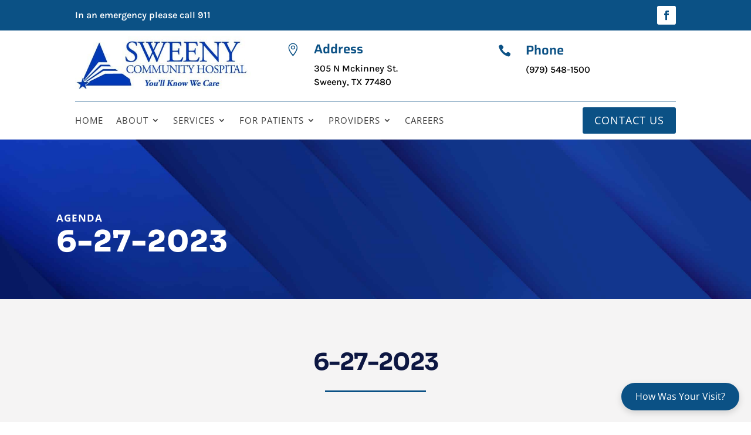

--- FILE ---
content_type: text/html; charset=UTF-8
request_url: https://sweenyhospital.org/agendas/6-27-2023/
body_size: 57603
content:
<!DOCTYPE html>
<html lang="en-US">
<head>
	<meta charset="UTF-8" />
<meta http-equiv="X-UA-Compatible" content="IE=edge">
	<link rel="pingback" href="https://sweenyhospital.org/xmlrpc.php" />

	<script type="text/javascript">
		document.documentElement.className = 'js';
	</script>
	
	<title>6-27-2023 | Sweeny Community Hospital</title>
<link rel="preconnect" href="https://fonts.gstatic.com" crossorigin /><script id="diviarea-loader">window.DiviPopupData=window.DiviAreaConfig={"zIndex":1000000,"animateSpeed":400,"triggerClassPrefix":"show-popup-","idAttrib":"data-popup","modalIndicatorClass":"is-modal","blockingIndicatorClass":"is-blocking","defaultShowCloseButton":true,"withCloseClass":"with-close","noCloseClass":"no-close","triggerCloseClass":"close","singletonClass":"single","darkModeClass":"dark","noShadowClass":"no-shadow","altCloseClass":"close-alt","popupSelector":".et_pb_section.popup","initializeOnEvent":"et_pb_after_init_modules","popupWrapperClass":"area-outer-wrap","fullHeightClass":"full-height","openPopupClass":"da-overlay-visible","overlayClass":"da-overlay","exitIndicatorClass":"on-exit","hoverTriggerClass":"on-hover","clickTriggerClass":"on-click","onExitDelay":2000,"notMobileClass":"not-mobile","notTabletClass":"not-tablet","notDesktopClass":"not-desktop","baseContext":"body","activePopupClass":"is-open","closeButtonClass":"da-close","withLoaderClass":"with-loader","debug":false,"ajaxUrl":"https:\/\/sweenyhospital.org\/wp-admin\/admin-ajax.php","sys":[]};var divimode_loader=function(){"use strict";!function(t){t.DiviArea=t.DiviPopup={loaded:!1};var n=t.DiviArea,i=n.Hooks={},o={};function r(t,n,i){var r,e,c;if("string"==typeof t)if(o[t]){if(n)if((r=o[t])&&i)for(c=r.length;c--;)(e=r[c]).callback===n&&e.context===i&&(r[c]=!1);else for(c=r.length;c--;)r[c].callback===n&&(r[c]=!1)}else o[t]=[]}function e(t,n,i,r){if("string"==typeof t){var e={callback:n,priority:i,context:r},c=o[t];c?(c.push(e),c=function(t){var n,i,o,r,e=t.length;for(r=1;r<e;r++)for(n=t[r],i=r;i>0;i--)(o=t[i-1]).priority>n.priority&&(t[i]=o,t[i-1]=n);return t}(c)):c=[e],o[t]=c}}function c(t,n,i){"string"==typeof n&&(n=[n]);var r,e,c=[];for(r=0;r<n.length;r++)Array.prototype.push.apply(c,o[n[r]]);for(e=0;e<c.length;e++){var a=void 0;c[e]&&"function"==typeof c[e].callback&&("filter"===t?void 0!==(a=c[e].callback.apply(c[e].context,i))&&(i[0]=a):c[e].callback.apply(c[e].context,i))}if("filter"===t)return i[0]}i.silent=function(){return i},n.removeFilter=i.removeFilter=function(t,n){r(t,n)},n.removeAction=i.removeAction=function(t,n){r(t,n)},n.applyFilters=i.applyFilters=function(t){for(var n=[],i=arguments.length-1;i-- >0;)n[i]=arguments[i+1];return c("filter",t,n)},n.doAction=i.doAction=function(t){for(var n=[],i=arguments.length-1;i-- >0;)n[i]=arguments[i+1];c("action",t,n)},n.addFilter=i.addFilter=function(n,i,o,r){e(n,i,parseInt(o||10,10),r||t)},n.addAction=i.addAction=function(n,i,o,r){e(n,i,parseInt(o||10,10),r||t)},n.addActionOnce=i.addActionOnce=function(n,i,o,c){e(n,i,parseInt(o||10,10),c||t),e(n,(function(){r(n,i)}),1+parseInt(o||10,10),c||t)}}(window);return{}}();
</script><style id="et-divi-open-sans-inline-css">/* Original: https://fonts.googleapis.com/css?family=Open+Sans:300italic,400italic,600italic,700italic,800italic,400,300,600,700,800&#038;subset=latin,latin-ext&#038;display=swap *//* User Agent: Mozilla/5.0 (Unknown; Linux x86_64) AppleWebKit/538.1 (KHTML, like Gecko) Safari/538.1 Daum/4.1 */@font-face {font-family: 'Open Sans';font-style: italic;font-weight: 300;font-stretch: normal;font-display: swap;src: url(https://fonts.gstatic.com/s/opensans/v44/memQYaGs126MiZpBA-UFUIcVXSCEkx2cmqvXlWq8tWZ0Pw86hd0Rk5hkWV4exQ.ttf) format('truetype');}@font-face {font-family: 'Open Sans';font-style: italic;font-weight: 400;font-stretch: normal;font-display: swap;src: url(https://fonts.gstatic.com/s/opensans/v44/memQYaGs126MiZpBA-UFUIcVXSCEkx2cmqvXlWq8tWZ0Pw86hd0Rk8ZkWV4exQ.ttf) format('truetype');}@font-face {font-family: 'Open Sans';font-style: italic;font-weight: 600;font-stretch: normal;font-display: swap;src: url(https://fonts.gstatic.com/s/opensans/v44/memQYaGs126MiZpBA-UFUIcVXSCEkx2cmqvXlWq8tWZ0Pw86hd0RkxhjWV4exQ.ttf) format('truetype');}@font-face {font-family: 'Open Sans';font-style: italic;font-weight: 700;font-stretch: normal;font-display: swap;src: url(https://fonts.gstatic.com/s/opensans/v44/memQYaGs126MiZpBA-UFUIcVXSCEkx2cmqvXlWq8tWZ0Pw86hd0RkyFjWV4exQ.ttf) format('truetype');}@font-face {font-family: 'Open Sans';font-style: italic;font-weight: 800;font-stretch: normal;font-display: swap;src: url(https://fonts.gstatic.com/s/opensans/v44/memQYaGs126MiZpBA-UFUIcVXSCEkx2cmqvXlWq8tWZ0Pw86hd0Rk0ZjWV4exQ.ttf) format('truetype');}@font-face {font-family: 'Open Sans';font-style: normal;font-weight: 300;font-stretch: normal;font-display: swap;src: url(https://fonts.gstatic.com/s/opensans/v44/memSYaGs126MiZpBA-UvWbX2vVnXBbObj2OVZyOOSr4dVJWUgsiH0B4uaVc.ttf) format('truetype');}@font-face {font-family: 'Open Sans';font-style: normal;font-weight: 400;font-stretch: normal;font-display: swap;src: url(https://fonts.gstatic.com/s/opensans/v44/memSYaGs126MiZpBA-UvWbX2vVnXBbObj2OVZyOOSr4dVJWUgsjZ0B4uaVc.ttf) format('truetype');}@font-face {font-family: 'Open Sans';font-style: normal;font-weight: 600;font-stretch: normal;font-display: swap;src: url(https://fonts.gstatic.com/s/opensans/v44/memSYaGs126MiZpBA-UvWbX2vVnXBbObj2OVZyOOSr4dVJWUgsgH1x4uaVc.ttf) format('truetype');}@font-face {font-family: 'Open Sans';font-style: normal;font-weight: 700;font-stretch: normal;font-display: swap;src: url(https://fonts.gstatic.com/s/opensans/v44/memSYaGs126MiZpBA-UvWbX2vVnXBbObj2OVZyOOSr4dVJWUgsg-1x4uaVc.ttf) format('truetype');}@font-face {font-family: 'Open Sans';font-style: normal;font-weight: 800;font-stretch: normal;font-display: swap;src: url(https://fonts.gstatic.com/s/opensans/v44/memSYaGs126MiZpBA-UvWbX2vVnXBbObj2OVZyOOSr4dVJWUgshZ1x4uaVc.ttf) format('truetype');}/* User Agent: Mozilla/5.0 (Windows NT 6.1; WOW64; rv:27.0) Gecko/20100101 Firefox/27.0 */@font-face {font-family: 'Open Sans';font-style: italic;font-weight: 300;font-stretch: normal;font-display: swap;src: url(https://fonts.gstatic.com/l/font?kit=memQYaGs126MiZpBA-UFUIcVXSCEkx2cmqvXlWq8tWZ0Pw86hd0Rk5hkWV4exg&skey=743457fe2cc29280&v=v44) format('woff');}@font-face {font-family: 'Open Sans';font-style: italic;font-weight: 400;font-stretch: normal;font-display: swap;src: url(https://fonts.gstatic.com/l/font?kit=memQYaGs126MiZpBA-UFUIcVXSCEkx2cmqvXlWq8tWZ0Pw86hd0Rk8ZkWV4exg&skey=743457fe2cc29280&v=v44) format('woff');}@font-face {font-family: 'Open Sans';font-style: italic;font-weight: 600;font-stretch: normal;font-display: swap;src: url(https://fonts.gstatic.com/l/font?kit=memQYaGs126MiZpBA-UFUIcVXSCEkx2cmqvXlWq8tWZ0Pw86hd0RkxhjWV4exg&skey=743457fe2cc29280&v=v44) format('woff');}@font-face {font-family: 'Open Sans';font-style: italic;font-weight: 700;font-stretch: normal;font-display: swap;src: url(https://fonts.gstatic.com/l/font?kit=memQYaGs126MiZpBA-UFUIcVXSCEkx2cmqvXlWq8tWZ0Pw86hd0RkyFjWV4exg&skey=743457fe2cc29280&v=v44) format('woff');}@font-face {font-family: 'Open Sans';font-style: italic;font-weight: 800;font-stretch: normal;font-display: swap;src: url(https://fonts.gstatic.com/l/font?kit=memQYaGs126MiZpBA-UFUIcVXSCEkx2cmqvXlWq8tWZ0Pw86hd0Rk0ZjWV4exg&skey=743457fe2cc29280&v=v44) format('woff');}@font-face {font-family: 'Open Sans';font-style: normal;font-weight: 300;font-stretch: normal;font-display: swap;src: url(https://fonts.gstatic.com/l/font?kit=memSYaGs126MiZpBA-UvWbX2vVnXBbObj2OVZyOOSr4dVJWUgsiH0B4uaVQ&skey=62c1cbfccc78b4b2&v=v44) format('woff');}@font-face {font-family: 'Open Sans';font-style: normal;font-weight: 400;font-stretch: normal;font-display: swap;src: url(https://fonts.gstatic.com/l/font?kit=memSYaGs126MiZpBA-UvWbX2vVnXBbObj2OVZyOOSr4dVJWUgsjZ0B4uaVQ&skey=62c1cbfccc78b4b2&v=v44) format('woff');}@font-face {font-family: 'Open Sans';font-style: normal;font-weight: 600;font-stretch: normal;font-display: swap;src: url(https://fonts.gstatic.com/l/font?kit=memSYaGs126MiZpBA-UvWbX2vVnXBbObj2OVZyOOSr4dVJWUgsgH1x4uaVQ&skey=62c1cbfccc78b4b2&v=v44) format('woff');}@font-face {font-family: 'Open Sans';font-style: normal;font-weight: 700;font-stretch: normal;font-display: swap;src: url(https://fonts.gstatic.com/l/font?kit=memSYaGs126MiZpBA-UvWbX2vVnXBbObj2OVZyOOSr4dVJWUgsg-1x4uaVQ&skey=62c1cbfccc78b4b2&v=v44) format('woff');}@font-face {font-family: 'Open Sans';font-style: normal;font-weight: 800;font-stretch: normal;font-display: swap;src: url(https://fonts.gstatic.com/l/font?kit=memSYaGs126MiZpBA-UvWbX2vVnXBbObj2OVZyOOSr4dVJWUgshZ1x4uaVQ&skey=62c1cbfccc78b4b2&v=v44) format('woff');}/* User Agent: Mozilla/5.0 (Windows NT 6.3; rv:39.0) Gecko/20100101 Firefox/39.0 */@font-face {font-family: 'Open Sans';font-style: italic;font-weight: 300;font-stretch: normal;font-display: swap;src: url(https://fonts.gstatic.com/s/opensans/v44/memQYaGs126MiZpBA-UFUIcVXSCEkx2cmqvXlWq8tWZ0Pw86hd0Rk5hkWV4ewA.woff2) format('woff2');}@font-face {font-family: 'Open Sans';font-style: italic;font-weight: 400;font-stretch: normal;font-display: swap;src: url(https://fonts.gstatic.com/s/opensans/v44/memQYaGs126MiZpBA-UFUIcVXSCEkx2cmqvXlWq8tWZ0Pw86hd0Rk8ZkWV4ewA.woff2) format('woff2');}@font-face {font-family: 'Open Sans';font-style: italic;font-weight: 600;font-stretch: normal;font-display: swap;src: url(https://fonts.gstatic.com/s/opensans/v44/memQYaGs126MiZpBA-UFUIcVXSCEkx2cmqvXlWq8tWZ0Pw86hd0RkxhjWV4ewA.woff2) format('woff2');}@font-face {font-family: 'Open Sans';font-style: italic;font-weight: 700;font-stretch: normal;font-display: swap;src: url(https://fonts.gstatic.com/s/opensans/v44/memQYaGs126MiZpBA-UFUIcVXSCEkx2cmqvXlWq8tWZ0Pw86hd0RkyFjWV4ewA.woff2) format('woff2');}@font-face {font-family: 'Open Sans';font-style: italic;font-weight: 800;font-stretch: normal;font-display: swap;src: url(https://fonts.gstatic.com/s/opensans/v44/memQYaGs126MiZpBA-UFUIcVXSCEkx2cmqvXlWq8tWZ0Pw86hd0Rk0ZjWV4ewA.woff2) format('woff2');}@font-face {font-family: 'Open Sans';font-style: normal;font-weight: 300;font-stretch: normal;font-display: swap;src: url(https://fonts.gstatic.com/s/opensans/v44/memSYaGs126MiZpBA-UvWbX2vVnXBbObj2OVZyOOSr4dVJWUgsiH0B4uaVI.woff2) format('woff2');}@font-face {font-family: 'Open Sans';font-style: normal;font-weight: 400;font-stretch: normal;font-display: swap;src: url(https://fonts.gstatic.com/s/opensans/v44/memSYaGs126MiZpBA-UvWbX2vVnXBbObj2OVZyOOSr4dVJWUgsjZ0B4uaVI.woff2) format('woff2');}@font-face {font-family: 'Open Sans';font-style: normal;font-weight: 600;font-stretch: normal;font-display: swap;src: url(https://fonts.gstatic.com/s/opensans/v44/memSYaGs126MiZpBA-UvWbX2vVnXBbObj2OVZyOOSr4dVJWUgsgH1x4uaVI.woff2) format('woff2');}@font-face {font-family: 'Open Sans';font-style: normal;font-weight: 700;font-stretch: normal;font-display: swap;src: url(https://fonts.gstatic.com/s/opensans/v44/memSYaGs126MiZpBA-UvWbX2vVnXBbObj2OVZyOOSr4dVJWUgsg-1x4uaVI.woff2) format('woff2');}@font-face {font-family: 'Open Sans';font-style: normal;font-weight: 800;font-stretch: normal;font-display: swap;src: url(https://fonts.gstatic.com/s/opensans/v44/memSYaGs126MiZpBA-UvWbX2vVnXBbObj2OVZyOOSr4dVJWUgshZ1x4uaVI.woff2) format('woff2');}</style><style id="et-builder-googlefonts-cached-inline">/* Original: https://fonts.googleapis.com/css?family=Karla:200,300,regular,500,600,700,800,200italic,300italic,italic,500italic,600italic,700italic,800italic|Saira:100,200,300,regular,500,600,700,800,900,100italic,200italic,300italic,italic,500italic,600italic,700italic,800italic,900italic|Sora:100,200,300,regular,500,600,700,800|Nunito+Sans:200,200italic,300,300italic,regular,italic,600,600italic,700,700italic,800,800italic,900,900italic&#038;subset=latin,latin-ext&#038;display=swap *//* User Agent: Mozilla/5.0 (Unknown; Linux x86_64) AppleWebKit/538.1 (KHTML, like Gecko) Safari/538.1 Daum/4.1 */@font-face {font-family: 'Karla';font-style: italic;font-weight: 200;font-display: swap;src: url(https://fonts.gstatic.com/s/karla/v33/qkBKXvYC6trAT7RQNNK2EG7SIwPWMNnCV3lGb7Y.ttf) format('truetype');}@font-face {font-family: 'Karla';font-style: italic;font-weight: 300;font-display: swap;src: url(https://fonts.gstatic.com/s/karla/v33/qkBKXvYC6trAT7RQNNK2EG7SIwPWMNkcV3lGb7Y.ttf) format('truetype');}@font-face {font-family: 'Karla';font-style: italic;font-weight: 400;font-display: swap;src: url(https://fonts.gstatic.com/s/karla/v33/qkBKXvYC6trAT7RQNNK2EG7SIwPWMNlCV3lGb7Y.ttf) format('truetype');}@font-face {font-family: 'Karla';font-style: italic;font-weight: 500;font-display: swap;src: url(https://fonts.gstatic.com/s/karla/v33/qkBKXvYC6trAT7RQNNK2EG7SIwPWMNlwV3lGb7Y.ttf) format('truetype');}@font-face {font-family: 'Karla';font-style: italic;font-weight: 600;font-display: swap;src: url(https://fonts.gstatic.com/s/karla/v33/qkBKXvYC6trAT7RQNNK2EG7SIwPWMNmcUHlGb7Y.ttf) format('truetype');}@font-face {font-family: 'Karla';font-style: italic;font-weight: 700;font-display: swap;src: url(https://fonts.gstatic.com/s/karla/v33/qkBKXvYC6trAT7RQNNK2EG7SIwPWMNmlUHlGb7Y.ttf) format('truetype');}@font-face {font-family: 'Karla';font-style: italic;font-weight: 800;font-display: swap;src: url(https://fonts.gstatic.com/s/karla/v33/qkBKXvYC6trAT7RQNNK2EG7SIwPWMNnCUHlGb7Y.ttf) format('truetype');}@font-face {font-family: 'Karla';font-style: normal;font-weight: 200;font-display: swap;src: url(https://fonts.gstatic.com/s/karla/v33/qkBIXvYC6trAT55ZBi1ueQVIjQTDeJqaHUlP.ttf) format('truetype');}@font-face {font-family: 'Karla';font-style: normal;font-weight: 300;font-display: swap;src: url(https://fonts.gstatic.com/s/karla/v33/qkBIXvYC6trAT55ZBi1ueQVIjQTDppqaHUlP.ttf) format('truetype');}@font-face {font-family: 'Karla';font-style: normal;font-weight: 400;font-display: swap;src: url(https://fonts.gstatic.com/s/karla/v33/qkBIXvYC6trAT55ZBi1ueQVIjQTD-JqaHUlP.ttf) format('truetype');}@font-face {font-family: 'Karla';font-style: normal;font-weight: 500;font-display: swap;src: url(https://fonts.gstatic.com/s/karla/v33/qkBIXvYC6trAT55ZBi1ueQVIjQTDypqaHUlP.ttf) format('truetype');}@font-face {font-family: 'Karla';font-style: normal;font-weight: 600;font-display: swap;src: url(https://fonts.gstatic.com/s/karla/v33/qkBIXvYC6trAT55ZBi1ueQVIjQTDJp2aHUlP.ttf) format('truetype');}@font-face {font-family: 'Karla';font-style: normal;font-weight: 700;font-display: swap;src: url(https://fonts.gstatic.com/s/karla/v33/qkBIXvYC6trAT55ZBi1ueQVIjQTDH52aHUlP.ttf) format('truetype');}@font-face {font-family: 'Karla';font-style: normal;font-weight: 800;font-display: swap;src: url(https://fonts.gstatic.com/s/karla/v33/qkBIXvYC6trAT55ZBi1ueQVIjQTDeJ2aHUlP.ttf) format('truetype');}@font-face {font-family: 'Nunito Sans';font-style: italic;font-weight: 200;font-stretch: normal;font-display: swap;src: url(https://fonts.gstatic.com/s/nunitosans/v19/pe1kMImSLYBIv1o4X1M8cce4OdVisMz5nZRqy6cmmmU3t2FQWEAEOvV9wNvrwlNstMKW3Y6K5WMwXeVy3GboJ0kTHmoP92UpK_c.ttf) format('truetype');}@font-face {font-family: 'Nunito Sans';font-style: italic;font-weight: 300;font-stretch: normal;font-display: swap;src: url(https://fonts.gstatic.com/s/nunitosans/v19/pe1kMImSLYBIv1o4X1M8cce4OdVisMz5nZRqy6cmmmU3t2FQWEAEOvV9wNvrwlNstMKW3Y6K5WMwXeVy3GboJ0kTHmrR92UpK_c.ttf) format('truetype');}@font-face {font-family: 'Nunito Sans';font-style: italic;font-weight: 400;font-stretch: normal;font-display: swap;src: url(https://fonts.gstatic.com/s/nunitosans/v19/pe1kMImSLYBIv1o4X1M8cce4OdVisMz5nZRqy6cmmmU3t2FQWEAEOvV9wNvrwlNstMKW3Y6K5WMwXeVy3GboJ0kTHmqP92UpK_c.ttf) format('truetype');}@font-face {font-family: 'Nunito Sans';font-style: italic;font-weight: 600;font-stretch: normal;font-display: swap;src: url(https://fonts.gstatic.com/s/nunitosans/v19/pe1kMImSLYBIv1o4X1M8cce4OdVisMz5nZRqy6cmmmU3t2FQWEAEOvV9wNvrwlNstMKW3Y6K5WMwXeVy3GboJ0kTHmpR8GUpK_c.ttf) format('truetype');}@font-face {font-family: 'Nunito Sans';font-style: italic;font-weight: 700;font-stretch: normal;font-display: swap;src: url(https://fonts.gstatic.com/s/nunitosans/v19/pe1kMImSLYBIv1o4X1M8cce4OdVisMz5nZRqy6cmmmU3t2FQWEAEOvV9wNvrwlNstMKW3Y6K5WMwXeVy3GboJ0kTHmpo8GUpK_c.ttf) format('truetype');}@font-face {font-family: 'Nunito Sans';font-style: italic;font-weight: 800;font-stretch: normal;font-display: swap;src: url(https://fonts.gstatic.com/s/nunitosans/v19/pe1kMImSLYBIv1o4X1M8cce4OdVisMz5nZRqy6cmmmU3t2FQWEAEOvV9wNvrwlNstMKW3Y6K5WMwXeVy3GboJ0kTHmoP8GUpK_c.ttf) format('truetype');}@font-face {font-family: 'Nunito Sans';font-style: italic;font-weight: 900;font-stretch: normal;font-display: swap;src: url(https://fonts.gstatic.com/s/nunitosans/v19/pe1kMImSLYBIv1o4X1M8cce4OdVisMz5nZRqy6cmmmU3t2FQWEAEOvV9wNvrwlNstMKW3Y6K5WMwXeVy3GboJ0kTHmom8GUpK_c.ttf) format('truetype');}@font-face {font-family: 'Nunito Sans';font-style: normal;font-weight: 200;font-stretch: normal;font-display: swap;src: url(https://fonts.gstatic.com/s/nunitosans/v19/pe1mMImSLYBIv1o4X1M8ce2xCx3yop4tQpF_MeTm0lfGWVpNn64CL7U8upHZIbMV51Q42ptCp5F5bxqqtQ1yiU4GVilXvVUg.ttf) format('truetype');}@font-face {font-family: 'Nunito Sans';font-style: normal;font-weight: 300;font-stretch: normal;font-display: swap;src: url(https://fonts.gstatic.com/s/nunitosans/v19/pe1mMImSLYBIv1o4X1M8ce2xCx3yop4tQpF_MeTm0lfGWVpNn64CL7U8upHZIbMV51Q42ptCp5F5bxqqtQ1yiU4GiClXvVUg.ttf) format('truetype');}@font-face {font-family: 'Nunito Sans';font-style: normal;font-weight: 400;font-stretch: normal;font-display: swap;src: url(https://fonts.gstatic.com/s/nunitosans/v19/pe1mMImSLYBIv1o4X1M8ce2xCx3yop4tQpF_MeTm0lfGWVpNn64CL7U8upHZIbMV51Q42ptCp5F5bxqqtQ1yiU4G1ilXvVUg.ttf) format('truetype');}@font-face {font-family: 'Nunito Sans';font-style: normal;font-weight: 600;font-stretch: normal;font-display: swap;src: url(https://fonts.gstatic.com/s/nunitosans/v19/pe1mMImSLYBIv1o4X1M8ce2xCx3yop4tQpF_MeTm0lfGWVpNn64CL7U8upHZIbMV51Q42ptCp5F5bxqqtQ1yiU4GCC5XvVUg.ttf) format('truetype');}@font-face {font-family: 'Nunito Sans';font-style: normal;font-weight: 700;font-stretch: normal;font-display: swap;src: url(https://fonts.gstatic.com/s/nunitosans/v19/pe1mMImSLYBIv1o4X1M8ce2xCx3yop4tQpF_MeTm0lfGWVpNn64CL7U8upHZIbMV51Q42ptCp5F5bxqqtQ1yiU4GMS5XvVUg.ttf) format('truetype');}@font-face {font-family: 'Nunito Sans';font-style: normal;font-weight: 800;font-stretch: normal;font-display: swap;src: url(https://fonts.gstatic.com/s/nunitosans/v19/pe1mMImSLYBIv1o4X1M8ce2xCx3yop4tQpF_MeTm0lfGWVpNn64CL7U8upHZIbMV51Q42ptCp5F5bxqqtQ1yiU4GVi5XvVUg.ttf) format('truetype');}@font-face {font-family: 'Nunito Sans';font-style: normal;font-weight: 900;font-stretch: normal;font-display: swap;src: url(https://fonts.gstatic.com/s/nunitosans/v19/pe1mMImSLYBIv1o4X1M8ce2xCx3yop4tQpF_MeTm0lfGWVpNn64CL7U8upHZIbMV51Q42ptCp5F5bxqqtQ1yiU4Gfy5XvVUg.ttf) format('truetype');}@font-face {font-family: 'Saira';font-style: italic;font-weight: 100;font-stretch: normal;font-display: swap;src: url(https://fonts.gstatic.com/s/saira/v23/memUYa2wxmKQyNkiV50dulWP7s95AqZTzZHcVdxWI9WH-pKBSooBmi4n.ttf) format('truetype');}@font-face {font-family: 'Saira';font-style: italic;font-weight: 200;font-stretch: normal;font-display: swap;src: url(https://fonts.gstatic.com/s/saira/v23/memUYa2wxmKQyNkiV50dulWP7s95AqZTzZHcVdxWI9WH-pKByosBmi4n.ttf) format('truetype');}@font-face {font-family: 'Saira';font-style: italic;font-weight: 300;font-stretch: normal;font-display: swap;src: url(https://fonts.gstatic.com/s/saira/v23/memUYa2wxmKQyNkiV50dulWP7s95AqZTzZHcVdxWI9WH-pKBFIsBmi4n.ttf) format('truetype');}@font-face {font-family: 'Saira';font-style: italic;font-weight: 400;font-stretch: normal;font-display: swap;src: url(https://fonts.gstatic.com/s/saira/v23/memUYa2wxmKQyNkiV50dulWP7s95AqZTzZHcVdxWI9WH-pKBSosBmi4n.ttf) format('truetype');}@font-face {font-family: 'Saira';font-style: italic;font-weight: 500;font-stretch: normal;font-display: swap;src: url(https://fonts.gstatic.com/s/saira/v23/memUYa2wxmKQyNkiV50dulWP7s95AqZTzZHcVdxWI9WH-pKBeIsBmi4n.ttf) format('truetype');}@font-face {font-family: 'Saira';font-style: italic;font-weight: 600;font-stretch: normal;font-display: swap;src: url(https://fonts.gstatic.com/s/saira/v23/memUYa2wxmKQyNkiV50dulWP7s95AqZTzZHcVdxWI9WH-pKBlIwBmi4n.ttf) format('truetype');}@font-face {font-family: 'Saira';font-style: italic;font-weight: 700;font-stretch: normal;font-display: swap;src: url(https://fonts.gstatic.com/s/saira/v23/memUYa2wxmKQyNkiV50dulWP7s95AqZTzZHcVdxWI9WH-pKBrYwBmi4n.ttf) format('truetype');}@font-face {font-family: 'Saira';font-style: italic;font-weight: 800;font-stretch: normal;font-display: swap;src: url(https://fonts.gstatic.com/s/saira/v23/memUYa2wxmKQyNkiV50dulWP7s95AqZTzZHcVdxWI9WH-pKByowBmi4n.ttf) format('truetype');}@font-face {font-family: 'Saira';font-style: italic;font-weight: 900;font-stretch: normal;font-display: swap;src: url(https://fonts.gstatic.com/s/saira/v23/memUYa2wxmKQyNkiV50dulWP7s95AqZTzZHcVdxWI9WH-pKB44wBmi4n.ttf) format('truetype');}@font-face {font-family: 'Saira';font-style: normal;font-weight: 100;font-stretch: normal;font-display: swap;src: url(https://fonts.gstatic.com/s/saira/v23/memWYa2wxmKQyPMrZX79wwYZQMhsyuShhKMjjbU9uXuA71rDksExkw.ttf) format('truetype');}@font-face {font-family: 'Saira';font-style: normal;font-weight: 200;font-stretch: normal;font-display: swap;src: url(https://fonts.gstatic.com/s/saira/v23/memWYa2wxmKQyPMrZX79wwYZQMhsyuShhKMjjbU9uXuA79rCksExkw.ttf) format('truetype');}@font-face {font-family: 'Saira';font-style: normal;font-weight: 300;font-stretch: normal;font-display: swap;src: url(https://fonts.gstatic.com/s/saira/v23/memWYa2wxmKQyPMrZX79wwYZQMhsyuShhKMjjbU9uXuA7wTCksExkw.ttf) format('truetype');}@font-face {font-family: 'Saira';font-style: normal;font-weight: 400;font-stretch: normal;font-display: swap;src: url(https://fonts.gstatic.com/s/saira/v23/memWYa2wxmKQyPMrZX79wwYZQMhsyuShhKMjjbU9uXuA71rCksExkw.ttf) format('truetype');}@font-face {font-family: 'Saira';font-style: normal;font-weight: 500;font-stretch: normal;font-display: swap;src: url(https://fonts.gstatic.com/s/saira/v23/memWYa2wxmKQyPMrZX79wwYZQMhsyuShhKMjjbU9uXuA72jCksExkw.ttf) format('truetype');}@font-face {font-family: 'Saira';font-style: normal;font-weight: 600;font-stretch: normal;font-display: swap;src: url(https://fonts.gstatic.com/s/saira/v23/memWYa2wxmKQyPMrZX79wwYZQMhsyuShhKMjjbU9uXuA74TFksExkw.ttf) format('truetype');}@font-face {font-family: 'Saira';font-style: normal;font-weight: 700;font-stretch: normal;font-display: swap;src: url(https://fonts.gstatic.com/s/saira/v23/memWYa2wxmKQyPMrZX79wwYZQMhsyuShhKMjjbU9uXuA773FksExkw.ttf) format('truetype');}@font-face {font-family: 'Saira';font-style: normal;font-weight: 800;font-stretch: normal;font-display: swap;src: url(https://fonts.gstatic.com/s/saira/v23/memWYa2wxmKQyPMrZX79wwYZQMhsyuShhKMjjbU9uXuA79rFksExkw.ttf) format('truetype');}@font-face {font-family: 'Saira';font-style: normal;font-weight: 900;font-stretch: normal;font-display: swap;src: url(https://fonts.gstatic.com/s/saira/v23/memWYa2wxmKQyPMrZX79wwYZQMhsyuShhKMjjbU9uXuA7_PFksExkw.ttf) format('truetype');}@font-face {font-family: 'Sora';font-style: normal;font-weight: 100;font-display: swap;src: url(https://fonts.gstatic.com/s/sora/v17/xMQOuFFYT72X5wkB_18qmnndmSdSn0-DKQc.ttf) format('truetype');}@font-face {font-family: 'Sora';font-style: normal;font-weight: 200;font-display: swap;src: url(https://fonts.gstatic.com/s/sora/v17/xMQOuFFYT72X5wkB_18qmnndmSfSnk-DKQc.ttf) format('truetype');}@font-face {font-family: 'Sora';font-style: normal;font-weight: 300;font-display: swap;src: url(https://fonts.gstatic.com/s/sora/v17/xMQOuFFYT72X5wkB_18qmnndmScMnk-DKQc.ttf) format('truetype');}@font-face {font-family: 'Sora';font-style: normal;font-weight: 400;font-display: swap;src: url(https://fonts.gstatic.com/s/sora/v17/xMQOuFFYT72X5wkB_18qmnndmSdSnk-DKQc.ttf) format('truetype');}@font-face {font-family: 'Sora';font-style: normal;font-weight: 500;font-display: swap;src: url(https://fonts.gstatic.com/s/sora/v17/xMQOuFFYT72X5wkB_18qmnndmSdgnk-DKQc.ttf) format('truetype');}@font-face {font-family: 'Sora';font-style: normal;font-weight: 600;font-display: swap;src: url(https://fonts.gstatic.com/s/sora/v17/xMQOuFFYT72X5wkB_18qmnndmSeMmU-DKQc.ttf) format('truetype');}@font-face {font-family: 'Sora';font-style: normal;font-weight: 700;font-display: swap;src: url(https://fonts.gstatic.com/s/sora/v17/xMQOuFFYT72X5wkB_18qmnndmSe1mU-DKQc.ttf) format('truetype');}@font-face {font-family: 'Sora';font-style: normal;font-weight: 800;font-display: swap;src: url(https://fonts.gstatic.com/s/sora/v17/xMQOuFFYT72X5wkB_18qmnndmSfSmU-DKQc.ttf) format('truetype');}/* User Agent: Mozilla/5.0 (Windows NT 6.1; WOW64; rv:27.0) Gecko/20100101 Firefox/27.0 */@font-face {font-family: 'Karla';font-style: italic;font-weight: 200;font-display: swap;src: url(https://fonts.gstatic.com/l/font?kit=qkBKXvYC6trAT7RQNNK2EG7SIwPWMNnCV3lGb7U&skey=1da949773a71f90f&v=v33) format('woff');}@font-face {font-family: 'Karla';font-style: italic;font-weight: 300;font-display: swap;src: url(https://fonts.gstatic.com/l/font?kit=qkBKXvYC6trAT7RQNNK2EG7SIwPWMNkcV3lGb7U&skey=1da949773a71f90f&v=v33) format('woff');}@font-face {font-family: 'Karla';font-style: italic;font-weight: 400;font-display: swap;src: url(https://fonts.gstatic.com/l/font?kit=qkBKXvYC6trAT7RQNNK2EG7SIwPWMNlCV3lGb7U&skey=1da949773a71f90f&v=v33) format('woff');}@font-face {font-family: 'Karla';font-style: italic;font-weight: 500;font-display: swap;src: url(https://fonts.gstatic.com/l/font?kit=qkBKXvYC6trAT7RQNNK2EG7SIwPWMNlwV3lGb7U&skey=1da949773a71f90f&v=v33) format('woff');}@font-face {font-family: 'Karla';font-style: italic;font-weight: 600;font-display: swap;src: url(https://fonts.gstatic.com/l/font?kit=qkBKXvYC6trAT7RQNNK2EG7SIwPWMNmcUHlGb7U&skey=1da949773a71f90f&v=v33) format('woff');}@font-face {font-family: 'Karla';font-style: italic;font-weight: 700;font-display: swap;src: url(https://fonts.gstatic.com/l/font?kit=qkBKXvYC6trAT7RQNNK2EG7SIwPWMNmlUHlGb7U&skey=1da949773a71f90f&v=v33) format('woff');}@font-face {font-family: 'Karla';font-style: italic;font-weight: 800;font-display: swap;src: url(https://fonts.gstatic.com/l/font?kit=qkBKXvYC6trAT7RQNNK2EG7SIwPWMNnCUHlGb7U&skey=1da949773a71f90f&v=v33) format('woff');}@font-face {font-family: 'Karla';font-style: normal;font-weight: 200;font-display: swap;src: url(https://fonts.gstatic.com/l/font?kit=qkBIXvYC6trAT55ZBi1ueQVIjQTDeJqaHUlM&skey=139a38ebe1800a84&v=v33) format('woff');}@font-face {font-family: 'Karla';font-style: normal;font-weight: 300;font-display: swap;src: url(https://fonts.gstatic.com/l/font?kit=qkBIXvYC6trAT55ZBi1ueQVIjQTDppqaHUlM&skey=139a38ebe1800a84&v=v33) format('woff');}@font-face {font-family: 'Karla';font-style: normal;font-weight: 400;font-display: swap;src: url(https://fonts.gstatic.com/l/font?kit=qkBIXvYC6trAT55ZBi1ueQVIjQTD-JqaHUlM&skey=139a38ebe1800a84&v=v33) format('woff');}@font-face {font-family: 'Karla';font-style: normal;font-weight: 500;font-display: swap;src: url(https://fonts.gstatic.com/l/font?kit=qkBIXvYC6trAT55ZBi1ueQVIjQTDypqaHUlM&skey=139a38ebe1800a84&v=v33) format('woff');}@font-face {font-family: 'Karla';font-style: normal;font-weight: 600;font-display: swap;src: url(https://fonts.gstatic.com/l/font?kit=qkBIXvYC6trAT55ZBi1ueQVIjQTDJp2aHUlM&skey=139a38ebe1800a84&v=v33) format('woff');}@font-face {font-family: 'Karla';font-style: normal;font-weight: 700;font-display: swap;src: url(https://fonts.gstatic.com/l/font?kit=qkBIXvYC6trAT55ZBi1ueQVIjQTDH52aHUlM&skey=139a38ebe1800a84&v=v33) format('woff');}@font-face {font-family: 'Karla';font-style: normal;font-weight: 800;font-display: swap;src: url(https://fonts.gstatic.com/l/font?kit=qkBIXvYC6trAT55ZBi1ueQVIjQTDeJ2aHUlM&skey=139a38ebe1800a84&v=v33) format('woff');}@font-face {font-family: 'Nunito Sans';font-style: italic;font-weight: 200;font-stretch: normal;font-display: swap;src: url(https://fonts.gstatic.com/l/font?kit=pe1kMImSLYBIv1o4X1M8cce4OdVisMz5nZRqy6cmmmU3t2FQWEAEOvV9wNvrwlNstMKW3Y6K5WMwXeVy3GboJ0kTHmoP92UpK_Q&skey=8952ce414dafd5f2&v=v19) format('woff');}@font-face {font-family: 'Nunito Sans';font-style: italic;font-weight: 300;font-stretch: normal;font-display: swap;src: url(https://fonts.gstatic.com/l/font?kit=pe1kMImSLYBIv1o4X1M8cce4OdVisMz5nZRqy6cmmmU3t2FQWEAEOvV9wNvrwlNstMKW3Y6K5WMwXeVy3GboJ0kTHmrR92UpK_Q&skey=8952ce414dafd5f2&v=v19) format('woff');}@font-face {font-family: 'Nunito Sans';font-style: italic;font-weight: 400;font-stretch: normal;font-display: swap;src: url(https://fonts.gstatic.com/l/font?kit=pe1kMImSLYBIv1o4X1M8cce4OdVisMz5nZRqy6cmmmU3t2FQWEAEOvV9wNvrwlNstMKW3Y6K5WMwXeVy3GboJ0kTHmqP92UpK_Q&skey=8952ce414dafd5f2&v=v19) format('woff');}@font-face {font-family: 'Nunito Sans';font-style: italic;font-weight: 600;font-stretch: normal;font-display: swap;src: url(https://fonts.gstatic.com/l/font?kit=pe1kMImSLYBIv1o4X1M8cce4OdVisMz5nZRqy6cmmmU3t2FQWEAEOvV9wNvrwlNstMKW3Y6K5WMwXeVy3GboJ0kTHmpR8GUpK_Q&skey=8952ce414dafd5f2&v=v19) format('woff');}@font-face {font-family: 'Nunito Sans';font-style: italic;font-weight: 700;font-stretch: normal;font-display: swap;src: url(https://fonts.gstatic.com/l/font?kit=pe1kMImSLYBIv1o4X1M8cce4OdVisMz5nZRqy6cmmmU3t2FQWEAEOvV9wNvrwlNstMKW3Y6K5WMwXeVy3GboJ0kTHmpo8GUpK_Q&skey=8952ce414dafd5f2&v=v19) format('woff');}@font-face {font-family: 'Nunito Sans';font-style: italic;font-weight: 800;font-stretch: normal;font-display: swap;src: url(https://fonts.gstatic.com/l/font?kit=pe1kMImSLYBIv1o4X1M8cce4OdVisMz5nZRqy6cmmmU3t2FQWEAEOvV9wNvrwlNstMKW3Y6K5WMwXeVy3GboJ0kTHmoP8GUpK_Q&skey=8952ce414dafd5f2&v=v19) format('woff');}@font-face {font-family: 'Nunito Sans';font-style: italic;font-weight: 900;font-stretch: normal;font-display: swap;src: url(https://fonts.gstatic.com/l/font?kit=pe1kMImSLYBIv1o4X1M8cce4OdVisMz5nZRqy6cmmmU3t2FQWEAEOvV9wNvrwlNstMKW3Y6K5WMwXeVy3GboJ0kTHmom8GUpK_Q&skey=8952ce414dafd5f2&v=v19) format('woff');}@font-face {font-family: 'Nunito Sans';font-style: normal;font-weight: 200;font-stretch: normal;font-display: swap;src: url(https://fonts.gstatic.com/l/font?kit=pe1mMImSLYBIv1o4X1M8ce2xCx3yop4tQpF_MeTm0lfGWVpNn64CL7U8upHZIbMV51Q42ptCp5F5bxqqtQ1yiU4GVilXvVUj&skey=60bfdc605ddb00b1&v=v19) format('woff');}@font-face {font-family: 'Nunito Sans';font-style: normal;font-weight: 300;font-stretch: normal;font-display: swap;src: url(https://fonts.gstatic.com/l/font?kit=pe1mMImSLYBIv1o4X1M8ce2xCx3yop4tQpF_MeTm0lfGWVpNn64CL7U8upHZIbMV51Q42ptCp5F5bxqqtQ1yiU4GiClXvVUj&skey=60bfdc605ddb00b1&v=v19) format('woff');}@font-face {font-family: 'Nunito Sans';font-style: normal;font-weight: 400;font-stretch: normal;font-display: swap;src: url(https://fonts.gstatic.com/l/font?kit=pe1mMImSLYBIv1o4X1M8ce2xCx3yop4tQpF_MeTm0lfGWVpNn64CL7U8upHZIbMV51Q42ptCp5F5bxqqtQ1yiU4G1ilXvVUj&skey=60bfdc605ddb00b1&v=v19) format('woff');}@font-face {font-family: 'Nunito Sans';font-style: normal;font-weight: 600;font-stretch: normal;font-display: swap;src: url(https://fonts.gstatic.com/l/font?kit=pe1mMImSLYBIv1o4X1M8ce2xCx3yop4tQpF_MeTm0lfGWVpNn64CL7U8upHZIbMV51Q42ptCp5F5bxqqtQ1yiU4GCC5XvVUj&skey=60bfdc605ddb00b1&v=v19) format('woff');}@font-face {font-family: 'Nunito Sans';font-style: normal;font-weight: 700;font-stretch: normal;font-display: swap;src: url(https://fonts.gstatic.com/l/font?kit=pe1mMImSLYBIv1o4X1M8ce2xCx3yop4tQpF_MeTm0lfGWVpNn64CL7U8upHZIbMV51Q42ptCp5F5bxqqtQ1yiU4GMS5XvVUj&skey=60bfdc605ddb00b1&v=v19) format('woff');}@font-face {font-family: 'Nunito Sans';font-style: normal;font-weight: 800;font-stretch: normal;font-display: swap;src: url(https://fonts.gstatic.com/l/font?kit=pe1mMImSLYBIv1o4X1M8ce2xCx3yop4tQpF_MeTm0lfGWVpNn64CL7U8upHZIbMV51Q42ptCp5F5bxqqtQ1yiU4GVi5XvVUj&skey=60bfdc605ddb00b1&v=v19) format('woff');}@font-face {font-family: 'Nunito Sans';font-style: normal;font-weight: 900;font-stretch: normal;font-display: swap;src: url(https://fonts.gstatic.com/l/font?kit=pe1mMImSLYBIv1o4X1M8ce2xCx3yop4tQpF_MeTm0lfGWVpNn64CL7U8upHZIbMV51Q42ptCp5F5bxqqtQ1yiU4Gfy5XvVUj&skey=60bfdc605ddb00b1&v=v19) format('woff');}@font-face {font-family: 'Saira';font-style: italic;font-weight: 100;font-stretch: normal;font-display: swap;src: url(https://fonts.gstatic.com/l/font?kit=memUYa2wxmKQyNkiV50dulWP7s95AqZTzZHcVdxWI9WH-pKBSooBmi4k&skey=b8fbce151ac8355e&v=v23) format('woff');}@font-face {font-family: 'Saira';font-style: italic;font-weight: 200;font-stretch: normal;font-display: swap;src: url(https://fonts.gstatic.com/l/font?kit=memUYa2wxmKQyNkiV50dulWP7s95AqZTzZHcVdxWI9WH-pKByosBmi4k&skey=b8fbce151ac8355e&v=v23) format('woff');}@font-face {font-family: 'Saira';font-style: italic;font-weight: 300;font-stretch: normal;font-display: swap;src: url(https://fonts.gstatic.com/l/font?kit=memUYa2wxmKQyNkiV50dulWP7s95AqZTzZHcVdxWI9WH-pKBFIsBmi4k&skey=b8fbce151ac8355e&v=v23) format('woff');}@font-face {font-family: 'Saira';font-style: italic;font-weight: 400;font-stretch: normal;font-display: swap;src: url(https://fonts.gstatic.com/l/font?kit=memUYa2wxmKQyNkiV50dulWP7s95AqZTzZHcVdxWI9WH-pKBSosBmi4k&skey=b8fbce151ac8355e&v=v23) format('woff');}@font-face {font-family: 'Saira';font-style: italic;font-weight: 500;font-stretch: normal;font-display: swap;src: url(https://fonts.gstatic.com/l/font?kit=memUYa2wxmKQyNkiV50dulWP7s95AqZTzZHcVdxWI9WH-pKBeIsBmi4k&skey=b8fbce151ac8355e&v=v23) format('woff');}@font-face {font-family: 'Saira';font-style: italic;font-weight: 600;font-stretch: normal;font-display: swap;src: url(https://fonts.gstatic.com/l/font?kit=memUYa2wxmKQyNkiV50dulWP7s95AqZTzZHcVdxWI9WH-pKBlIwBmi4k&skey=b8fbce151ac8355e&v=v23) format('woff');}@font-face {font-family: 'Saira';font-style: italic;font-weight: 700;font-stretch: normal;font-display: swap;src: url(https://fonts.gstatic.com/l/font?kit=memUYa2wxmKQyNkiV50dulWP7s95AqZTzZHcVdxWI9WH-pKBrYwBmi4k&skey=b8fbce151ac8355e&v=v23) format('woff');}@font-face {font-family: 'Saira';font-style: italic;font-weight: 800;font-stretch: normal;font-display: swap;src: url(https://fonts.gstatic.com/l/font?kit=memUYa2wxmKQyNkiV50dulWP7s95AqZTzZHcVdxWI9WH-pKByowBmi4k&skey=b8fbce151ac8355e&v=v23) format('woff');}@font-face {font-family: 'Saira';font-style: italic;font-weight: 900;font-stretch: normal;font-display: swap;src: url(https://fonts.gstatic.com/l/font?kit=memUYa2wxmKQyNkiV50dulWP7s95AqZTzZHcVdxWI9WH-pKB44wBmi4k&skey=b8fbce151ac8355e&v=v23) format('woff');}@font-face {font-family: 'Saira';font-style: normal;font-weight: 100;font-stretch: normal;font-display: swap;src: url(https://fonts.gstatic.com/l/font?kit=memWYa2wxmKQyPMrZX79wwYZQMhsyuShhKMjjbU9uXuA71rDksExkA&skey=536864831ea068c7&v=v23) format('woff');}@font-face {font-family: 'Saira';font-style: normal;font-weight: 200;font-stretch: normal;font-display: swap;src: url(https://fonts.gstatic.com/l/font?kit=memWYa2wxmKQyPMrZX79wwYZQMhsyuShhKMjjbU9uXuA79rCksExkA&skey=536864831ea068c7&v=v23) format('woff');}@font-face {font-family: 'Saira';font-style: normal;font-weight: 300;font-stretch: normal;font-display: swap;src: url(https://fonts.gstatic.com/l/font?kit=memWYa2wxmKQyPMrZX79wwYZQMhsyuShhKMjjbU9uXuA7wTCksExkA&skey=536864831ea068c7&v=v23) format('woff');}@font-face {font-family: 'Saira';font-style: normal;font-weight: 400;font-stretch: normal;font-display: swap;src: url(https://fonts.gstatic.com/l/font?kit=memWYa2wxmKQyPMrZX79wwYZQMhsyuShhKMjjbU9uXuA71rCksExkA&skey=536864831ea068c7&v=v23) format('woff');}@font-face {font-family: 'Saira';font-style: normal;font-weight: 500;font-stretch: normal;font-display: swap;src: url(https://fonts.gstatic.com/l/font?kit=memWYa2wxmKQyPMrZX79wwYZQMhsyuShhKMjjbU9uXuA72jCksExkA&skey=536864831ea068c7&v=v23) format('woff');}@font-face {font-family: 'Saira';font-style: normal;font-weight: 600;font-stretch: normal;font-display: swap;src: url(https://fonts.gstatic.com/l/font?kit=memWYa2wxmKQyPMrZX79wwYZQMhsyuShhKMjjbU9uXuA74TFksExkA&skey=536864831ea068c7&v=v23) format('woff');}@font-face {font-family: 'Saira';font-style: normal;font-weight: 700;font-stretch: normal;font-display: swap;src: url(https://fonts.gstatic.com/l/font?kit=memWYa2wxmKQyPMrZX79wwYZQMhsyuShhKMjjbU9uXuA773FksExkA&skey=536864831ea068c7&v=v23) format('woff');}@font-face {font-family: 'Saira';font-style: normal;font-weight: 800;font-stretch: normal;font-display: swap;src: url(https://fonts.gstatic.com/l/font?kit=memWYa2wxmKQyPMrZX79wwYZQMhsyuShhKMjjbU9uXuA79rFksExkA&skey=536864831ea068c7&v=v23) format('woff');}@font-face {font-family: 'Saira';font-style: normal;font-weight: 900;font-stretch: normal;font-display: swap;src: url(https://fonts.gstatic.com/l/font?kit=memWYa2wxmKQyPMrZX79wwYZQMhsyuShhKMjjbU9uXuA7_PFksExkA&skey=536864831ea068c7&v=v23) format('woff');}@font-face {font-family: 'Sora';font-style: normal;font-weight: 100;font-display: swap;src: url(https://fonts.gstatic.com/l/font?kit=xMQOuFFYT72X5wkB_18qmnndmSdSn0-DKQQ&skey=f471733f169f3f71&v=v17) format('woff');}@font-face {font-family: 'Sora';font-style: normal;font-weight: 200;font-display: swap;src: url(https://fonts.gstatic.com/l/font?kit=xMQOuFFYT72X5wkB_18qmnndmSfSnk-DKQQ&skey=f471733f169f3f71&v=v17) format('woff');}@font-face {font-family: 'Sora';font-style: normal;font-weight: 300;font-display: swap;src: url(https://fonts.gstatic.com/l/font?kit=xMQOuFFYT72X5wkB_18qmnndmScMnk-DKQQ&skey=f471733f169f3f71&v=v17) format('woff');}@font-face {font-family: 'Sora';font-style: normal;font-weight: 400;font-display: swap;src: url(https://fonts.gstatic.com/l/font?kit=xMQOuFFYT72X5wkB_18qmnndmSdSnk-DKQQ&skey=f471733f169f3f71&v=v17) format('woff');}@font-face {font-family: 'Sora';font-style: normal;font-weight: 500;font-display: swap;src: url(https://fonts.gstatic.com/l/font?kit=xMQOuFFYT72X5wkB_18qmnndmSdgnk-DKQQ&skey=f471733f169f3f71&v=v17) format('woff');}@font-face {font-family: 'Sora';font-style: normal;font-weight: 600;font-display: swap;src: url(https://fonts.gstatic.com/l/font?kit=xMQOuFFYT72X5wkB_18qmnndmSeMmU-DKQQ&skey=f471733f169f3f71&v=v17) format('woff');}@font-face {font-family: 'Sora';font-style: normal;font-weight: 700;font-display: swap;src: url(https://fonts.gstatic.com/l/font?kit=xMQOuFFYT72X5wkB_18qmnndmSe1mU-DKQQ&skey=f471733f169f3f71&v=v17) format('woff');}@font-face {font-family: 'Sora';font-style: normal;font-weight: 800;font-display: swap;src: url(https://fonts.gstatic.com/l/font?kit=xMQOuFFYT72X5wkB_18qmnndmSfSmU-DKQQ&skey=f471733f169f3f71&v=v17) format('woff');}/* User Agent: Mozilla/5.0 (Windows NT 6.3; rv:39.0) Gecko/20100101 Firefox/39.0 */@font-face {font-family: 'Karla';font-style: italic;font-weight: 200;font-display: swap;src: url(https://fonts.gstatic.com/s/karla/v33/qkBKXvYC6trAT7RQNNK2EG7SIwPWMNnCV3lGb7M.woff2) format('woff2');}@font-face {font-family: 'Karla';font-style: italic;font-weight: 300;font-display: swap;src: url(https://fonts.gstatic.com/s/karla/v33/qkBKXvYC6trAT7RQNNK2EG7SIwPWMNkcV3lGb7M.woff2) format('woff2');}@font-face {font-family: 'Karla';font-style: italic;font-weight: 400;font-display: swap;src: url(https://fonts.gstatic.com/s/karla/v33/qkBKXvYC6trAT7RQNNK2EG7SIwPWMNlCV3lGb7M.woff2) format('woff2');}@font-face {font-family: 'Karla';font-style: italic;font-weight: 500;font-display: swap;src: url(https://fonts.gstatic.com/s/karla/v33/qkBKXvYC6trAT7RQNNK2EG7SIwPWMNlwV3lGb7M.woff2) format('woff2');}@font-face {font-family: 'Karla';font-style: italic;font-weight: 600;font-display: swap;src: url(https://fonts.gstatic.com/s/karla/v33/qkBKXvYC6trAT7RQNNK2EG7SIwPWMNmcUHlGb7M.woff2) format('woff2');}@font-face {font-family: 'Karla';font-style: italic;font-weight: 700;font-display: swap;src: url(https://fonts.gstatic.com/s/karla/v33/qkBKXvYC6trAT7RQNNK2EG7SIwPWMNmlUHlGb7M.woff2) format('woff2');}@font-face {font-family: 'Karla';font-style: italic;font-weight: 800;font-display: swap;src: url(https://fonts.gstatic.com/s/karla/v33/qkBKXvYC6trAT7RQNNK2EG7SIwPWMNnCUHlGb7M.woff2) format('woff2');}@font-face {font-family: 'Karla';font-style: normal;font-weight: 200;font-display: swap;src: url(https://fonts.gstatic.com/s/karla/v33/qkBIXvYC6trAT55ZBi1ueQVIjQTDeJqaHUlK.woff2) format('woff2');}@font-face {font-family: 'Karla';font-style: normal;font-weight: 300;font-display: swap;src: url(https://fonts.gstatic.com/s/karla/v33/qkBIXvYC6trAT55ZBi1ueQVIjQTDppqaHUlK.woff2) format('woff2');}@font-face {font-family: 'Karla';font-style: normal;font-weight: 400;font-display: swap;src: url(https://fonts.gstatic.com/s/karla/v33/qkBIXvYC6trAT55ZBi1ueQVIjQTD-JqaHUlK.woff2) format('woff2');}@font-face {font-family: 'Karla';font-style: normal;font-weight: 500;font-display: swap;src: url(https://fonts.gstatic.com/s/karla/v33/qkBIXvYC6trAT55ZBi1ueQVIjQTDypqaHUlK.woff2) format('woff2');}@font-face {font-family: 'Karla';font-style: normal;font-weight: 600;font-display: swap;src: url(https://fonts.gstatic.com/s/karla/v33/qkBIXvYC6trAT55ZBi1ueQVIjQTDJp2aHUlK.woff2) format('woff2');}@font-face {font-family: 'Karla';font-style: normal;font-weight: 700;font-display: swap;src: url(https://fonts.gstatic.com/s/karla/v33/qkBIXvYC6trAT55ZBi1ueQVIjQTDH52aHUlK.woff2) format('woff2');}@font-face {font-family: 'Karla';font-style: normal;font-weight: 800;font-display: swap;src: url(https://fonts.gstatic.com/s/karla/v33/qkBIXvYC6trAT55ZBi1ueQVIjQTDeJ2aHUlK.woff2) format('woff2');}@font-face {font-family: 'Nunito Sans';font-style: italic;font-weight: 200;font-stretch: normal;font-display: swap;src: url(https://fonts.gstatic.com/s/nunitosans/v19/pe1kMImSLYBIv1o4X1M8cce4OdVisMz5nZRqy6cmmmU3t2FQWEAEOvV9wNvrwlNstMKW3Y6K5WMwXeVy3GboJ0kTHmoP92UpK_I.woff2) format('woff2');}@font-face {font-family: 'Nunito Sans';font-style: italic;font-weight: 300;font-stretch: normal;font-display: swap;src: url(https://fonts.gstatic.com/s/nunitosans/v19/pe1kMImSLYBIv1o4X1M8cce4OdVisMz5nZRqy6cmmmU3t2FQWEAEOvV9wNvrwlNstMKW3Y6K5WMwXeVy3GboJ0kTHmrR92UpK_I.woff2) format('woff2');}@font-face {font-family: 'Nunito Sans';font-style: italic;font-weight: 400;font-stretch: normal;font-display: swap;src: url(https://fonts.gstatic.com/s/nunitosans/v19/pe1kMImSLYBIv1o4X1M8cce4OdVisMz5nZRqy6cmmmU3t2FQWEAEOvV9wNvrwlNstMKW3Y6K5WMwXeVy3GboJ0kTHmqP92UpK_I.woff2) format('woff2');}@font-face {font-family: 'Nunito Sans';font-style: italic;font-weight: 600;font-stretch: normal;font-display: swap;src: url(https://fonts.gstatic.com/s/nunitosans/v19/pe1kMImSLYBIv1o4X1M8cce4OdVisMz5nZRqy6cmmmU3t2FQWEAEOvV9wNvrwlNstMKW3Y6K5WMwXeVy3GboJ0kTHmpR8GUpK_I.woff2) format('woff2');}@font-face {font-family: 'Nunito Sans';font-style: italic;font-weight: 700;font-stretch: normal;font-display: swap;src: url(https://fonts.gstatic.com/s/nunitosans/v19/pe1kMImSLYBIv1o4X1M8cce4OdVisMz5nZRqy6cmmmU3t2FQWEAEOvV9wNvrwlNstMKW3Y6K5WMwXeVy3GboJ0kTHmpo8GUpK_I.woff2) format('woff2');}@font-face {font-family: 'Nunito Sans';font-style: italic;font-weight: 800;font-stretch: normal;font-display: swap;src: url(https://fonts.gstatic.com/s/nunitosans/v19/pe1kMImSLYBIv1o4X1M8cce4OdVisMz5nZRqy6cmmmU3t2FQWEAEOvV9wNvrwlNstMKW3Y6K5WMwXeVy3GboJ0kTHmoP8GUpK_I.woff2) format('woff2');}@font-face {font-family: 'Nunito Sans';font-style: italic;font-weight: 900;font-stretch: normal;font-display: swap;src: url(https://fonts.gstatic.com/s/nunitosans/v19/pe1kMImSLYBIv1o4X1M8cce4OdVisMz5nZRqy6cmmmU3t2FQWEAEOvV9wNvrwlNstMKW3Y6K5WMwXeVy3GboJ0kTHmom8GUpK_I.woff2) format('woff2');}@font-face {font-family: 'Nunito Sans';font-style: normal;font-weight: 200;font-stretch: normal;font-display: swap;src: url(https://fonts.gstatic.com/s/nunitosans/v19/pe1mMImSLYBIv1o4X1M8ce2xCx3yop4tQpF_MeTm0lfGWVpNn64CL7U8upHZIbMV51Q42ptCp5F5bxqqtQ1yiU4GVilXvVUl.woff2) format('woff2');}@font-face {font-family: 'Nunito Sans';font-style: normal;font-weight: 300;font-stretch: normal;font-display: swap;src: url(https://fonts.gstatic.com/s/nunitosans/v19/pe1mMImSLYBIv1o4X1M8ce2xCx3yop4tQpF_MeTm0lfGWVpNn64CL7U8upHZIbMV51Q42ptCp5F5bxqqtQ1yiU4GiClXvVUl.woff2) format('woff2');}@font-face {font-family: 'Nunito Sans';font-style: normal;font-weight: 400;font-stretch: normal;font-display: swap;src: url(https://fonts.gstatic.com/s/nunitosans/v19/pe1mMImSLYBIv1o4X1M8ce2xCx3yop4tQpF_MeTm0lfGWVpNn64CL7U8upHZIbMV51Q42ptCp5F5bxqqtQ1yiU4G1ilXvVUl.woff2) format('woff2');}@font-face {font-family: 'Nunito Sans';font-style: normal;font-weight: 600;font-stretch: normal;font-display: swap;src: url(https://fonts.gstatic.com/s/nunitosans/v19/pe1mMImSLYBIv1o4X1M8ce2xCx3yop4tQpF_MeTm0lfGWVpNn64CL7U8upHZIbMV51Q42ptCp5F5bxqqtQ1yiU4GCC5XvVUl.woff2) format('woff2');}@font-face {font-family: 'Nunito Sans';font-style: normal;font-weight: 700;font-stretch: normal;font-display: swap;src: url(https://fonts.gstatic.com/s/nunitosans/v19/pe1mMImSLYBIv1o4X1M8ce2xCx3yop4tQpF_MeTm0lfGWVpNn64CL7U8upHZIbMV51Q42ptCp5F5bxqqtQ1yiU4GMS5XvVUl.woff2) format('woff2');}@font-face {font-family: 'Nunito Sans';font-style: normal;font-weight: 800;font-stretch: normal;font-display: swap;src: url(https://fonts.gstatic.com/s/nunitosans/v19/pe1mMImSLYBIv1o4X1M8ce2xCx3yop4tQpF_MeTm0lfGWVpNn64CL7U8upHZIbMV51Q42ptCp5F5bxqqtQ1yiU4GVi5XvVUl.woff2) format('woff2');}@font-face {font-family: 'Nunito Sans';font-style: normal;font-weight: 900;font-stretch: normal;font-display: swap;src: url(https://fonts.gstatic.com/s/nunitosans/v19/pe1mMImSLYBIv1o4X1M8ce2xCx3yop4tQpF_MeTm0lfGWVpNn64CL7U8upHZIbMV51Q42ptCp5F5bxqqtQ1yiU4Gfy5XvVUl.woff2) format('woff2');}@font-face {font-family: 'Saira';font-style: italic;font-weight: 100;font-stretch: normal;font-display: swap;src: url(https://fonts.gstatic.com/s/saira/v23/memUYa2wxmKQyNkiV50dulWP7s95AqZTzZHcVdxWI9WH-pKBSooBmi4i.woff2) format('woff2');}@font-face {font-family: 'Saira';font-style: italic;font-weight: 200;font-stretch: normal;font-display: swap;src: url(https://fonts.gstatic.com/s/saira/v23/memUYa2wxmKQyNkiV50dulWP7s95AqZTzZHcVdxWI9WH-pKByosBmi4i.woff2) format('woff2');}@font-face {font-family: 'Saira';font-style: italic;font-weight: 300;font-stretch: normal;font-display: swap;src: url(https://fonts.gstatic.com/s/saira/v23/memUYa2wxmKQyNkiV50dulWP7s95AqZTzZHcVdxWI9WH-pKBFIsBmi4i.woff2) format('woff2');}@font-face {font-family: 'Saira';font-style: italic;font-weight: 400;font-stretch: normal;font-display: swap;src: url(https://fonts.gstatic.com/s/saira/v23/memUYa2wxmKQyNkiV50dulWP7s95AqZTzZHcVdxWI9WH-pKBSosBmi4i.woff2) format('woff2');}@font-face {font-family: 'Saira';font-style: italic;font-weight: 500;font-stretch: normal;font-display: swap;src: url(https://fonts.gstatic.com/s/saira/v23/memUYa2wxmKQyNkiV50dulWP7s95AqZTzZHcVdxWI9WH-pKBeIsBmi4i.woff2) format('woff2');}@font-face {font-family: 'Saira';font-style: italic;font-weight: 600;font-stretch: normal;font-display: swap;src: url(https://fonts.gstatic.com/s/saira/v23/memUYa2wxmKQyNkiV50dulWP7s95AqZTzZHcVdxWI9WH-pKBlIwBmi4i.woff2) format('woff2');}@font-face {font-family: 'Saira';font-style: italic;font-weight: 700;font-stretch: normal;font-display: swap;src: url(https://fonts.gstatic.com/s/saira/v23/memUYa2wxmKQyNkiV50dulWP7s95AqZTzZHcVdxWI9WH-pKBrYwBmi4i.woff2) format('woff2');}@font-face {font-family: 'Saira';font-style: italic;font-weight: 800;font-stretch: normal;font-display: swap;src: url(https://fonts.gstatic.com/s/saira/v23/memUYa2wxmKQyNkiV50dulWP7s95AqZTzZHcVdxWI9WH-pKByowBmi4i.woff2) format('woff2');}@font-face {font-family: 'Saira';font-style: italic;font-weight: 900;font-stretch: normal;font-display: swap;src: url(https://fonts.gstatic.com/s/saira/v23/memUYa2wxmKQyNkiV50dulWP7s95AqZTzZHcVdxWI9WH-pKB44wBmi4i.woff2) format('woff2');}@font-face {font-family: 'Saira';font-style: normal;font-weight: 100;font-stretch: normal;font-display: swap;src: url(https://fonts.gstatic.com/s/saira/v23/memWYa2wxmKQyPMrZX79wwYZQMhsyuShhKMjjbU9uXuA71rDksExlg.woff2) format('woff2');}@font-face {font-family: 'Saira';font-style: normal;font-weight: 200;font-stretch: normal;font-display: swap;src: url(https://fonts.gstatic.com/s/saira/v23/memWYa2wxmKQyPMrZX79wwYZQMhsyuShhKMjjbU9uXuA79rCksExlg.woff2) format('woff2');}@font-face {font-family: 'Saira';font-style: normal;font-weight: 300;font-stretch: normal;font-display: swap;src: url(https://fonts.gstatic.com/s/saira/v23/memWYa2wxmKQyPMrZX79wwYZQMhsyuShhKMjjbU9uXuA7wTCksExlg.woff2) format('woff2');}@font-face {font-family: 'Saira';font-style: normal;font-weight: 400;font-stretch: normal;font-display: swap;src: url(https://fonts.gstatic.com/s/saira/v23/memWYa2wxmKQyPMrZX79wwYZQMhsyuShhKMjjbU9uXuA71rCksExlg.woff2) format('woff2');}@font-face {font-family: 'Saira';font-style: normal;font-weight: 500;font-stretch: normal;font-display: swap;src: url(https://fonts.gstatic.com/s/saira/v23/memWYa2wxmKQyPMrZX79wwYZQMhsyuShhKMjjbU9uXuA72jCksExlg.woff2) format('woff2');}@font-face {font-family: 'Saira';font-style: normal;font-weight: 600;font-stretch: normal;font-display: swap;src: url(https://fonts.gstatic.com/s/saira/v23/memWYa2wxmKQyPMrZX79wwYZQMhsyuShhKMjjbU9uXuA74TFksExlg.woff2) format('woff2');}@font-face {font-family: 'Saira';font-style: normal;font-weight: 700;font-stretch: normal;font-display: swap;src: url(https://fonts.gstatic.com/s/saira/v23/memWYa2wxmKQyPMrZX79wwYZQMhsyuShhKMjjbU9uXuA773FksExlg.woff2) format('woff2');}@font-face {font-family: 'Saira';font-style: normal;font-weight: 800;font-stretch: normal;font-display: swap;src: url(https://fonts.gstatic.com/s/saira/v23/memWYa2wxmKQyPMrZX79wwYZQMhsyuShhKMjjbU9uXuA79rFksExlg.woff2) format('woff2');}@font-face {font-family: 'Saira';font-style: normal;font-weight: 900;font-stretch: normal;font-display: swap;src: url(https://fonts.gstatic.com/s/saira/v23/memWYa2wxmKQyPMrZX79wwYZQMhsyuShhKMjjbU9uXuA7_PFksExlg.woff2) format('woff2');}@font-face {font-family: 'Sora';font-style: normal;font-weight: 100;font-display: swap;src: url(https://fonts.gstatic.com/s/sora/v17/xMQOuFFYT72X5wkB_18qmnndmSdSn0-DKQI.woff2) format('woff2');}@font-face {font-family: 'Sora';font-style: normal;font-weight: 200;font-display: swap;src: url(https://fonts.gstatic.com/s/sora/v17/xMQOuFFYT72X5wkB_18qmnndmSfSnk-DKQI.woff2) format('woff2');}@font-face {font-family: 'Sora';font-style: normal;font-weight: 300;font-display: swap;src: url(https://fonts.gstatic.com/s/sora/v17/xMQOuFFYT72X5wkB_18qmnndmScMnk-DKQI.woff2) format('woff2');}@font-face {font-family: 'Sora';font-style: normal;font-weight: 400;font-display: swap;src: url(https://fonts.gstatic.com/s/sora/v17/xMQOuFFYT72X5wkB_18qmnndmSdSnk-DKQI.woff2) format('woff2');}@font-face {font-family: 'Sora';font-style: normal;font-weight: 500;font-display: swap;src: url(https://fonts.gstatic.com/s/sora/v17/xMQOuFFYT72X5wkB_18qmnndmSdgnk-DKQI.woff2) format('woff2');}@font-face {font-family: 'Sora';font-style: normal;font-weight: 600;font-display: swap;src: url(https://fonts.gstatic.com/s/sora/v17/xMQOuFFYT72X5wkB_18qmnndmSeMmU-DKQI.woff2) format('woff2');}@font-face {font-family: 'Sora';font-style: normal;font-weight: 700;font-display: swap;src: url(https://fonts.gstatic.com/s/sora/v17/xMQOuFFYT72X5wkB_18qmnndmSe1mU-DKQI.woff2) format('woff2');}@font-face {font-family: 'Sora';font-style: normal;font-weight: 800;font-display: swap;src: url(https://fonts.gstatic.com/s/sora/v17/xMQOuFFYT72X5wkB_18qmnndmSfSmU-DKQI.woff2) format('woff2');}</style><meta name='robots' content='max-image-preview:large' />
<script type="text/javascript">
			let jqueryParams=[],jQuery=function(r){return jqueryParams=[...jqueryParams,r],jQuery},$=function(r){return jqueryParams=[...jqueryParams,r],$};window.jQuery=jQuery,window.$=jQuery;let customHeadScripts=!1;jQuery.fn=jQuery.prototype={},$.fn=jQuery.prototype={},jQuery.noConflict=function(r){if(window.jQuery)return jQuery=window.jQuery,$=window.jQuery,customHeadScripts=!0,jQuery.noConflict},jQuery.ready=function(r){jqueryParams=[...jqueryParams,r]},$.ready=function(r){jqueryParams=[...jqueryParams,r]},jQuery.load=function(r){jqueryParams=[...jqueryParams,r]},$.load=function(r){jqueryParams=[...jqueryParams,r]},jQuery.fn.ready=function(r){jqueryParams=[...jqueryParams,r]},$.fn.ready=function(r){jqueryParams=[...jqueryParams,r]};</script><link rel="alternate" type="application/rss+xml" title="Sweeny Community Hospital &raquo; Feed" href="https://sweenyhospital.org/feed/" />
<link rel="alternate" type="application/rss+xml" title="Sweeny Community Hospital &raquo; Comments Feed" href="https://sweenyhospital.org/comments/feed/" />
<link rel="alternate" title="oEmbed (JSON)" type="application/json+oembed" href="https://sweenyhospital.org/wp-json/oembed/1.0/embed?url=https%3A%2F%2Fsweenyhospital.org%2Fagendas%2F6-27-2023%2F" />
<link rel="alternate" title="oEmbed (XML)" type="text/xml+oembed" href="https://sweenyhospital.org/wp-json/oembed/1.0/embed?url=https%3A%2F%2Fsweenyhospital.org%2Fagendas%2F6-27-2023%2F&#038;format=xml" />
<meta content="Divi Child v.4.14.7.1654804800" name="generator"/><style id='wp-img-auto-sizes-contain-inline-css' type='text/css'>
img:is([sizes=auto i],[sizes^="auto," i]){contain-intrinsic-size:3000px 1500px}
/*# sourceURL=wp-img-auto-sizes-contain-inline-css */
</style>
<link rel='stylesheet' id='divi-mobile-burger-styles-css' href='https://sweenyhospital.org/wp-content/plugins/divi-mobile/styles/burger-menu-styles.min.css?ver=1.8.2' type='text/css' media='all' />
<link rel='stylesheet' id='divi-mobile-general-css' href='https://sweenyhospital.org/wp-content/plugins/divi-mobile/styles/frontend-general.min.css?ver=1.8.2' type='text/css' media='all' />
<link rel='stylesheet' id='gforms_reset_css-css' href='https://sweenyhospital.org/wp-content/plugins/gravityforms/legacy/css/formreset.min.css?ver=2.8.18' type='text/css' media='all' />
<link rel='stylesheet' id='gforms_formsmain_css-css' href='https://sweenyhospital.org/wp-content/plugins/gravityforms/legacy/css/formsmain.min.css?ver=2.8.18' type='text/css' media='all' />
<link rel='stylesheet' id='gforms_ready_class_css-css' href='https://sweenyhospital.org/wp-content/plugins/gravityforms/legacy/css/readyclass.min.css?ver=2.8.18' type='text/css' media='all' />
<link rel='stylesheet' id='gforms_browsers_css-css' href='https://sweenyhospital.org/wp-content/plugins/gravityforms/legacy/css/browsers.min.css?ver=2.8.18' type='text/css' media='all' />
<link rel='stylesheet' id='gform_theme_ie11-css' href='https://sweenyhospital.org/wp-content/plugins/gravityforms/assets/css/dist/theme-ie11.min.css?ver=2.8.18' type='text/css' media='all' />
<link rel='stylesheet' id='gform_basic-css' href='https://sweenyhospital.org/wp-content/plugins/gravityforms/assets/css/dist/basic.min.css?ver=2.8.18' type='text/css' media='all' />
<link rel='stylesheet' id='gform_theme_components-css' href='https://sweenyhospital.org/wp-content/plugins/gravityforms/assets/css/dist/theme-components.min.css?ver=2.8.18' type='text/css' media='all' />
<link rel='stylesheet' id='gform_theme-css' href='https://sweenyhospital.org/wp-content/plugins/gravityforms/assets/css/dist/theme.min.css?ver=2.8.18' type='text/css' media='all' />
<link rel='stylesheet' id='wp-block-library-css' href='https://sweenyhospital.org/wp-includes/css/dist/block-library/style.min.css?ver=6.9' type='text/css' media='all' />
<style id='global-styles-inline-css' type='text/css'>
:root{--wp--preset--aspect-ratio--square: 1;--wp--preset--aspect-ratio--4-3: 4/3;--wp--preset--aspect-ratio--3-4: 3/4;--wp--preset--aspect-ratio--3-2: 3/2;--wp--preset--aspect-ratio--2-3: 2/3;--wp--preset--aspect-ratio--16-9: 16/9;--wp--preset--aspect-ratio--9-16: 9/16;--wp--preset--color--black: #000000;--wp--preset--color--cyan-bluish-gray: #abb8c3;--wp--preset--color--white: #ffffff;--wp--preset--color--pale-pink: #f78da7;--wp--preset--color--vivid-red: #cf2e2e;--wp--preset--color--luminous-vivid-orange: #ff6900;--wp--preset--color--luminous-vivid-amber: #fcb900;--wp--preset--color--light-green-cyan: #7bdcb5;--wp--preset--color--vivid-green-cyan: #00d084;--wp--preset--color--pale-cyan-blue: #8ed1fc;--wp--preset--color--vivid-cyan-blue: #0693e3;--wp--preset--color--vivid-purple: #9b51e0;--wp--preset--gradient--vivid-cyan-blue-to-vivid-purple: linear-gradient(135deg,rgb(6,147,227) 0%,rgb(155,81,224) 100%);--wp--preset--gradient--light-green-cyan-to-vivid-green-cyan: linear-gradient(135deg,rgb(122,220,180) 0%,rgb(0,208,130) 100%);--wp--preset--gradient--luminous-vivid-amber-to-luminous-vivid-orange: linear-gradient(135deg,rgb(252,185,0) 0%,rgb(255,105,0) 100%);--wp--preset--gradient--luminous-vivid-orange-to-vivid-red: linear-gradient(135deg,rgb(255,105,0) 0%,rgb(207,46,46) 100%);--wp--preset--gradient--very-light-gray-to-cyan-bluish-gray: linear-gradient(135deg,rgb(238,238,238) 0%,rgb(169,184,195) 100%);--wp--preset--gradient--cool-to-warm-spectrum: linear-gradient(135deg,rgb(74,234,220) 0%,rgb(151,120,209) 20%,rgb(207,42,186) 40%,rgb(238,44,130) 60%,rgb(251,105,98) 80%,rgb(254,248,76) 100%);--wp--preset--gradient--blush-light-purple: linear-gradient(135deg,rgb(255,206,236) 0%,rgb(152,150,240) 100%);--wp--preset--gradient--blush-bordeaux: linear-gradient(135deg,rgb(254,205,165) 0%,rgb(254,45,45) 50%,rgb(107,0,62) 100%);--wp--preset--gradient--luminous-dusk: linear-gradient(135deg,rgb(255,203,112) 0%,rgb(199,81,192) 50%,rgb(65,88,208) 100%);--wp--preset--gradient--pale-ocean: linear-gradient(135deg,rgb(255,245,203) 0%,rgb(182,227,212) 50%,rgb(51,167,181) 100%);--wp--preset--gradient--electric-grass: linear-gradient(135deg,rgb(202,248,128) 0%,rgb(113,206,126) 100%);--wp--preset--gradient--midnight: linear-gradient(135deg,rgb(2,3,129) 0%,rgb(40,116,252) 100%);--wp--preset--font-size--small: 13px;--wp--preset--font-size--medium: 20px;--wp--preset--font-size--large: 36px;--wp--preset--font-size--x-large: 42px;--wp--preset--spacing--20: 0.44rem;--wp--preset--spacing--30: 0.67rem;--wp--preset--spacing--40: 1rem;--wp--preset--spacing--50: 1.5rem;--wp--preset--spacing--60: 2.25rem;--wp--preset--spacing--70: 3.38rem;--wp--preset--spacing--80: 5.06rem;--wp--preset--shadow--natural: 6px 6px 9px rgba(0, 0, 0, 0.2);--wp--preset--shadow--deep: 12px 12px 50px rgba(0, 0, 0, 0.4);--wp--preset--shadow--sharp: 6px 6px 0px rgba(0, 0, 0, 0.2);--wp--preset--shadow--outlined: 6px 6px 0px -3px rgb(255, 255, 255), 6px 6px rgb(0, 0, 0);--wp--preset--shadow--crisp: 6px 6px 0px rgb(0, 0, 0);}:root { --wp--style--global--content-size: 823px;--wp--style--global--wide-size: 1080px; }:where(body) { margin: 0; }.wp-site-blocks > .alignleft { float: left; margin-right: 2em; }.wp-site-blocks > .alignright { float: right; margin-left: 2em; }.wp-site-blocks > .aligncenter { justify-content: center; margin-left: auto; margin-right: auto; }:where(.is-layout-flex){gap: 0.5em;}:where(.is-layout-grid){gap: 0.5em;}.is-layout-flow > .alignleft{float: left;margin-inline-start: 0;margin-inline-end: 2em;}.is-layout-flow > .alignright{float: right;margin-inline-start: 2em;margin-inline-end: 0;}.is-layout-flow > .aligncenter{margin-left: auto !important;margin-right: auto !important;}.is-layout-constrained > .alignleft{float: left;margin-inline-start: 0;margin-inline-end: 2em;}.is-layout-constrained > .alignright{float: right;margin-inline-start: 2em;margin-inline-end: 0;}.is-layout-constrained > .aligncenter{margin-left: auto !important;margin-right: auto !important;}.is-layout-constrained > :where(:not(.alignleft):not(.alignright):not(.alignfull)){max-width: var(--wp--style--global--content-size);margin-left: auto !important;margin-right: auto !important;}.is-layout-constrained > .alignwide{max-width: var(--wp--style--global--wide-size);}body .is-layout-flex{display: flex;}.is-layout-flex{flex-wrap: wrap;align-items: center;}.is-layout-flex > :is(*, div){margin: 0;}body .is-layout-grid{display: grid;}.is-layout-grid > :is(*, div){margin: 0;}body{padding-top: 0px;padding-right: 0px;padding-bottom: 0px;padding-left: 0px;}a:where(:not(.wp-element-button)){text-decoration: underline;}:root :where(.wp-element-button, .wp-block-button__link){background-color: #32373c;border-width: 0;color: #fff;font-family: inherit;font-size: inherit;font-style: inherit;font-weight: inherit;letter-spacing: inherit;line-height: inherit;padding-top: calc(0.667em + 2px);padding-right: calc(1.333em + 2px);padding-bottom: calc(0.667em + 2px);padding-left: calc(1.333em + 2px);text-decoration: none;text-transform: inherit;}.has-black-color{color: var(--wp--preset--color--black) !important;}.has-cyan-bluish-gray-color{color: var(--wp--preset--color--cyan-bluish-gray) !important;}.has-white-color{color: var(--wp--preset--color--white) !important;}.has-pale-pink-color{color: var(--wp--preset--color--pale-pink) !important;}.has-vivid-red-color{color: var(--wp--preset--color--vivid-red) !important;}.has-luminous-vivid-orange-color{color: var(--wp--preset--color--luminous-vivid-orange) !important;}.has-luminous-vivid-amber-color{color: var(--wp--preset--color--luminous-vivid-amber) !important;}.has-light-green-cyan-color{color: var(--wp--preset--color--light-green-cyan) !important;}.has-vivid-green-cyan-color{color: var(--wp--preset--color--vivid-green-cyan) !important;}.has-pale-cyan-blue-color{color: var(--wp--preset--color--pale-cyan-blue) !important;}.has-vivid-cyan-blue-color{color: var(--wp--preset--color--vivid-cyan-blue) !important;}.has-vivid-purple-color{color: var(--wp--preset--color--vivid-purple) !important;}.has-black-background-color{background-color: var(--wp--preset--color--black) !important;}.has-cyan-bluish-gray-background-color{background-color: var(--wp--preset--color--cyan-bluish-gray) !important;}.has-white-background-color{background-color: var(--wp--preset--color--white) !important;}.has-pale-pink-background-color{background-color: var(--wp--preset--color--pale-pink) !important;}.has-vivid-red-background-color{background-color: var(--wp--preset--color--vivid-red) !important;}.has-luminous-vivid-orange-background-color{background-color: var(--wp--preset--color--luminous-vivid-orange) !important;}.has-luminous-vivid-amber-background-color{background-color: var(--wp--preset--color--luminous-vivid-amber) !important;}.has-light-green-cyan-background-color{background-color: var(--wp--preset--color--light-green-cyan) !important;}.has-vivid-green-cyan-background-color{background-color: var(--wp--preset--color--vivid-green-cyan) !important;}.has-pale-cyan-blue-background-color{background-color: var(--wp--preset--color--pale-cyan-blue) !important;}.has-vivid-cyan-blue-background-color{background-color: var(--wp--preset--color--vivid-cyan-blue) !important;}.has-vivid-purple-background-color{background-color: var(--wp--preset--color--vivid-purple) !important;}.has-black-border-color{border-color: var(--wp--preset--color--black) !important;}.has-cyan-bluish-gray-border-color{border-color: var(--wp--preset--color--cyan-bluish-gray) !important;}.has-white-border-color{border-color: var(--wp--preset--color--white) !important;}.has-pale-pink-border-color{border-color: var(--wp--preset--color--pale-pink) !important;}.has-vivid-red-border-color{border-color: var(--wp--preset--color--vivid-red) !important;}.has-luminous-vivid-orange-border-color{border-color: var(--wp--preset--color--luminous-vivid-orange) !important;}.has-luminous-vivid-amber-border-color{border-color: var(--wp--preset--color--luminous-vivid-amber) !important;}.has-light-green-cyan-border-color{border-color: var(--wp--preset--color--light-green-cyan) !important;}.has-vivid-green-cyan-border-color{border-color: var(--wp--preset--color--vivid-green-cyan) !important;}.has-pale-cyan-blue-border-color{border-color: var(--wp--preset--color--pale-cyan-blue) !important;}.has-vivid-cyan-blue-border-color{border-color: var(--wp--preset--color--vivid-cyan-blue) !important;}.has-vivid-purple-border-color{border-color: var(--wp--preset--color--vivid-purple) !important;}.has-vivid-cyan-blue-to-vivid-purple-gradient-background{background: var(--wp--preset--gradient--vivid-cyan-blue-to-vivid-purple) !important;}.has-light-green-cyan-to-vivid-green-cyan-gradient-background{background: var(--wp--preset--gradient--light-green-cyan-to-vivid-green-cyan) !important;}.has-luminous-vivid-amber-to-luminous-vivid-orange-gradient-background{background: var(--wp--preset--gradient--luminous-vivid-amber-to-luminous-vivid-orange) !important;}.has-luminous-vivid-orange-to-vivid-red-gradient-background{background: var(--wp--preset--gradient--luminous-vivid-orange-to-vivid-red) !important;}.has-very-light-gray-to-cyan-bluish-gray-gradient-background{background: var(--wp--preset--gradient--very-light-gray-to-cyan-bluish-gray) !important;}.has-cool-to-warm-spectrum-gradient-background{background: var(--wp--preset--gradient--cool-to-warm-spectrum) !important;}.has-blush-light-purple-gradient-background{background: var(--wp--preset--gradient--blush-light-purple) !important;}.has-blush-bordeaux-gradient-background{background: var(--wp--preset--gradient--blush-bordeaux) !important;}.has-luminous-dusk-gradient-background{background: var(--wp--preset--gradient--luminous-dusk) !important;}.has-pale-ocean-gradient-background{background: var(--wp--preset--gradient--pale-ocean) !important;}.has-electric-grass-gradient-background{background: var(--wp--preset--gradient--electric-grass) !important;}.has-midnight-gradient-background{background: var(--wp--preset--gradient--midnight) !important;}.has-small-font-size{font-size: var(--wp--preset--font-size--small) !important;}.has-medium-font-size{font-size: var(--wp--preset--font-size--medium) !important;}.has-large-font-size{font-size: var(--wp--preset--font-size--large) !important;}.has-x-large-font-size{font-size: var(--wp--preset--font-size--x-large) !important;}
/*# sourceURL=global-styles-inline-css */
</style>

<link rel='stylesheet' id='divi-mobile-stop-stacking-css' href='https://sweenyhospital.org/wp-content/plugins/divi-mobile/css/divi-mobile-stop-stacking.min.css?ver=6.9' type='text/css' media='all' />
<style id='flw-styles-inline-css' type='text/css'>

            .flw-floating-widget {
                position: fixed;
                bottom: 20px;
                right: 20px;
                z-index: 9999;
            }
            .flw-floating-widget a {
                display: inline-flex;
                align-items: center;
                gap: 8px;
                padding: 12px 24px;
                background-color: #0b5185;
                color: #ffffff;
                text-decoration: none;
                border-radius: 50px;
                font-size: 16px;
                font-weight: 500;
                box-shadow: 0 4px 12px rgba(0, 0, 0, 0.15);
                transition: transform 0.2s ease, box-shadow 0.2s ease;
            }
            .flw-floating-widget a:hover {
                transform: translateY(-2px);
                box-shadow: 0 6px 20px rgba(0, 0, 0, 0.2);
                color: #ffffff;
            }
            .flw-floating-widget a:active {
                transform: translateY(0);
            }
            @media (max-width: 480px) {
                .flw-floating-widget {
                    bottom: 15px;
                    right: 15px;
                }
                .flw-floating-widget a {
                    padding: 10px 20px;
                    font-size: 14px;
                }
            }
        
/*# sourceURL=flw-styles-inline-css */
</style>
<link rel='stylesheet' id='css-divi-area-css' href='https://sweenyhospital.org/wp-content/plugins/popups-for-divi/styles/front.min.css?ver=3.0.5' type='text/css' media='all' />
<style id='css-divi-area-inline-css' type='text/css'>
.et_pb_section.popup{display:none}
/*# sourceURL=css-divi-area-inline-css */
</style>
<style id='divi-style-parent-inline-inline-css' type='text/css'>
/*!
Theme Name: Divi
Theme URI: http://www.elegantthemes.com/gallery/divi/
Version: 4.23.1
Description: Smart. Flexible. Beautiful. Divi is the most powerful theme in our collection.
Author: Elegant Themes
Author URI: http://www.elegantthemes.com
License: GNU General Public License v2
License URI: http://www.gnu.org/licenses/gpl-2.0.html
*/

a,abbr,acronym,address,applet,b,big,blockquote,body,center,cite,code,dd,del,dfn,div,dl,dt,em,fieldset,font,form,h1,h2,h3,h4,h5,h6,html,i,iframe,img,ins,kbd,label,legend,li,object,ol,p,pre,q,s,samp,small,span,strike,strong,sub,sup,tt,u,ul,var{margin:0;padding:0;border:0;outline:0;font-size:100%;-ms-text-size-adjust:100%;-webkit-text-size-adjust:100%;vertical-align:baseline;background:transparent}body{line-height:1}ol,ul{list-style:none}blockquote,q{quotes:none}blockquote:after,blockquote:before,q:after,q:before{content:"";content:none}blockquote{margin:20px 0 30px;border-left:5px solid;padding-left:20px}:focus{outline:0}del{text-decoration:line-through}pre{overflow:auto;padding:10px}figure{margin:0}table{border-collapse:collapse;border-spacing:0}article,aside,footer,header,hgroup,nav,section{display:block}body{font-family:Open Sans,Arial,sans-serif;font-size:14px;color:#666;background-color:#fff;line-height:1.7em;font-weight:500;-webkit-font-smoothing:antialiased;-moz-osx-font-smoothing:grayscale}body.page-template-page-template-blank-php #page-container{padding-top:0!important}body.et_cover_background{background-size:cover!important;background-position:top!important;background-repeat:no-repeat!important;background-attachment:fixed}a{color:#2ea3f2}a,a:hover{text-decoration:none}p{padding-bottom:1em}p:not(.has-background):last-of-type{padding-bottom:0}p.et_normal_padding{padding-bottom:1em}strong{font-weight:700}cite,em,i{font-style:italic}code,pre{font-family:Courier New,monospace;margin-bottom:10px}ins{text-decoration:none}sub,sup{height:0;line-height:1;position:relative;vertical-align:baseline}sup{bottom:.8em}sub{top:.3em}dl{margin:0 0 1.5em}dl dt{font-weight:700}dd{margin-left:1.5em}blockquote p{padding-bottom:0}embed,iframe,object,video{max-width:100%}h1,h2,h3,h4,h5,h6{color:#333;padding-bottom:10px;line-height:1em;font-weight:500}h1 a,h2 a,h3 a,h4 a,h5 a,h6 a{color:inherit}h1{font-size:30px}h2{font-size:26px}h3{font-size:22px}h4{font-size:18px}h5{font-size:16px}h6{font-size:14px}input{-webkit-appearance:none}input[type=checkbox]{-webkit-appearance:checkbox}input[type=radio]{-webkit-appearance:radio}input.text,input.title,input[type=email],input[type=password],input[type=tel],input[type=text],select,textarea{background-color:#fff;border:1px solid #bbb;padding:2px;color:#4e4e4e}input.text:focus,input.title:focus,input[type=text]:focus,select:focus,textarea:focus{border-color:#2d3940;color:#3e3e3e}input.text,input.title,input[type=text],select,textarea{margin:0}textarea{padding:4px}button,input,select,textarea{font-family:inherit}img{max-width:100%;height:auto}.clear{clear:both}br.clear{margin:0;padding:0}.pagination{clear:both}#et_search_icon:hover,.et-social-icon a:hover,.et_password_protected_form .et_submit_button,.form-submit .et_pb_buttontton.alt.disabled,.nav-single a,.posted_in a{color:#2ea3f2}.et-search-form,blockquote{border-color:#2ea3f2}#main-content{background-color:#fff}.container{width:80%;max-width:1080px;margin:auto;position:relative}body:not(.et-tb) #main-content .container,body:not(.et-tb-has-header) #main-content .container{padding-top:58px}.et_full_width_page #main-content .container:before{display:none}.main_title{margin-bottom:20px}.et_password_protected_form .et_submit_button:hover,.form-submit .et_pb_button:hover{background:rgba(0,0,0,.05)}.et_button_icon_visible .et_pb_button{padding-right:2em;padding-left:.7em}.et_button_icon_visible .et_pb_button:after{opacity:1;margin-left:0}.et_button_left .et_pb_button:hover:after{left:.15em}.et_button_left .et_pb_button:after{margin-left:0;left:1em}.et_button_icon_visible.et_button_left .et_pb_button,.et_button_left .et_pb_button:hover,.et_button_left .et_pb_module .et_pb_button:hover{padding-left:2em;padding-right:.7em}.et_button_icon_visible.et_button_left .et_pb_button:after,.et_button_left .et_pb_button:hover:after{left:.15em}.et_password_protected_form .et_submit_button:hover,.form-submit .et_pb_button:hover{padding:.3em 1em}.et_button_no_icon .et_pb_button:after{display:none}.et_button_no_icon.et_button_icon_visible.et_button_left .et_pb_button,.et_button_no_icon.et_button_left .et_pb_button:hover,.et_button_no_icon .et_pb_button,.et_button_no_icon .et_pb_button:hover{padding:.3em 1em!important}.et_button_custom_icon .et_pb_button:after{line-height:1.7em}.et_button_custom_icon.et_button_icon_visible .et_pb_button:after,.et_button_custom_icon .et_pb_button:hover:after{margin-left:.3em}#left-area .post_format-post-format-gallery .wp-block-gallery:first-of-type{padding:0;margin-bottom:-16px}.entry-content table:not(.variations){border:1px solid #eee;margin:0 0 15px;text-align:left;width:100%}.entry-content thead th,.entry-content tr th{color:#555;font-weight:700;padding:9px 24px}.entry-content tr td{border-top:1px solid #eee;padding:6px 24px}#left-area ul,.entry-content ul,.et-l--body ul,.et-l--footer ul,.et-l--header ul{list-style-type:disc;padding:0 0 23px 1em;line-height:26px}#left-area ol,.entry-content ol,.et-l--body ol,.et-l--footer ol,.et-l--header ol{list-style-type:decimal;list-style-position:inside;padding:0 0 23px;line-height:26px}#left-area ul li ul,.entry-content ul li ol{padding:2px 0 2px 20px}#left-area ol li ul,.entry-content ol li ol,.et-l--body ol li ol,.et-l--footer ol li ol,.et-l--header ol li ol{padding:2px 0 2px 35px}#left-area ul.wp-block-gallery{display:-webkit-box;display:-ms-flexbox;display:flex;-ms-flex-wrap:wrap;flex-wrap:wrap;list-style-type:none;padding:0}#left-area ul.products{padding:0!important;line-height:1.7!important;list-style:none!important}.gallery-item a{display:block}.gallery-caption,.gallery-item a{width:90%}#wpadminbar{z-index:100001}#left-area .post-meta{font-size:14px;padding-bottom:15px}#left-area .post-meta a{text-decoration:none;color:#666}#left-area .et_featured_image{padding-bottom:7px}.single .post{padding-bottom:25px}body.single .et_audio_content{margin-bottom:-6px}.nav-single a{text-decoration:none;color:#2ea3f2;font-size:14px;font-weight:400}.nav-previous{float:left}.nav-next{float:right}.et_password_protected_form p input{background-color:#eee;border:none!important;width:100%!important;border-radius:0!important;font-size:14px;color:#999!important;padding:16px!important;-webkit-box-sizing:border-box;box-sizing:border-box}.et_password_protected_form label{display:none}.et_password_protected_form .et_submit_button{font-family:inherit;display:block;float:right;margin:8px auto 0;cursor:pointer}.post-password-required p.nocomments.container{max-width:100%}.post-password-required p.nocomments.container:before{display:none}.aligncenter,div.post .new-post .aligncenter{display:block;margin-left:auto;margin-right:auto}.wp-caption{border:1px solid #ddd;text-align:center;background-color:#f3f3f3;margin-bottom:10px;max-width:96%;padding:8px}.wp-caption.alignleft{margin:0 30px 20px 0}.wp-caption.alignright{margin:0 0 20px 30px}.wp-caption img{margin:0;padding:0;border:0}.wp-caption p.wp-caption-text{font-size:12px;padding:0 4px 5px;margin:0}.alignright{float:right}.alignleft{float:left}img.alignleft{display:inline;float:left;margin-right:15px}img.alignright{display:inline;float:right;margin-left:15px}.page.et_pb_pagebuilder_layout #main-content{background-color:transparent}body #main-content .et_builder_inner_content>h1,body #main-content .et_builder_inner_content>h2,body #main-content .et_builder_inner_content>h3,body #main-content .et_builder_inner_content>h4,body #main-content .et_builder_inner_content>h5,body #main-content .et_builder_inner_content>h6{line-height:1.4em}body #main-content .et_builder_inner_content>p{line-height:1.7em}.wp-block-pullquote{margin:20px 0 30px}.wp-block-pullquote.has-background blockquote{border-left:none}.wp-block-group.has-background{padding:1.5em 1.5em .5em}@media (min-width:981px){#left-area{width:79.125%;padding-bottom:23px}#main-content .container:before{content:"";position:absolute;top:0;height:100%;width:1px;background-color:#e2e2e2}.et_full_width_page #left-area,.et_no_sidebar #left-area{float:none;width:100%!important}.et_full_width_page #left-area{padding-bottom:0}.et_no_sidebar #main-content .container:before{display:none}}@media (max-width:980px){#page-container{padding-top:80px}.et-tb #page-container,.et-tb-has-header #page-container{padding-top:0!important}#left-area,#sidebar{width:100%!important}#main-content .container:before{display:none!important}.et_full_width_page .et_gallery_item:nth-child(4n+1){clear:none}}@media print{#page-container{padding-top:0!important}}#wp-admin-bar-et-use-visual-builder a:before{font-family:ETmodules!important;content:"\e625";font-size:30px!important;width:28px;margin-top:-3px;color:#974df3!important}#wp-admin-bar-et-use-visual-builder:hover a:before{color:#fff!important}#wp-admin-bar-et-use-visual-builder:hover a,#wp-admin-bar-et-use-visual-builder a:hover{transition:background-color .5s ease;-webkit-transition:background-color .5s ease;-moz-transition:background-color .5s ease;background-color:#7e3bd0!important;color:#fff!important}* html .clearfix,:first-child+html .clearfix{zoom:1}.iphone .et_pb_section_video_bg video::-webkit-media-controls-start-playback-button{display:none!important;-webkit-appearance:none}.et_mobile_device .et_pb_section_parallax .et_pb_parallax_css{background-attachment:scroll}.et-social-facebook a.icon:before{content:"\e093"}.et-social-twitter a.icon:before{content:"\e094"}.et-social-google-plus a.icon:before{content:"\e096"}.et-social-instagram a.icon:before{content:"\e09a"}.et-social-rss a.icon:before{content:"\e09e"}.ai1ec-single-event:after{content:" ";display:table;clear:both}.evcal_event_details .evcal_evdata_cell .eventon_details_shading_bot.eventon_details_shading_bot{z-index:3}.wp-block-divi-layout{margin-bottom:1em}*{-webkit-box-sizing:border-box;box-sizing:border-box}#et-info-email:before,#et-info-phone:before,#et_search_icon:before,.comment-reply-link:after,.et-cart-info span:before,.et-pb-arrow-next:before,.et-pb-arrow-prev:before,.et-social-icon a:before,.et_audio_container .mejs-playpause-button button:before,.et_audio_container .mejs-volume-button button:before,.et_overlay:before,.et_password_protected_form .et_submit_button:after,.et_pb_button:after,.et_pb_contact_reset:after,.et_pb_contact_submit:after,.et_pb_font_icon:before,.et_pb_newsletter_button:after,.et_pb_pricing_table_button:after,.et_pb_promo_button:after,.et_pb_testimonial:before,.et_pb_toggle_title:before,.form-submit .et_pb_button:after,.mobile_menu_bar:before,a.et_pb_more_button:after{font-family:ETmodules!important;speak:none;font-style:normal;font-weight:400;-webkit-font-feature-settings:normal;font-feature-settings:normal;font-variant:normal;text-transform:none;line-height:1;-webkit-font-smoothing:antialiased;-moz-osx-font-smoothing:grayscale;text-shadow:0 0;direction:ltr}.et-pb-icon,.et_pb_custom_button_icon.et_pb_button:after,.et_pb_login .et_pb_custom_button_icon.et_pb_button:after,.et_pb_woo_custom_button_icon .button.et_pb_custom_button_icon.et_pb_button:after,.et_pb_woo_custom_button_icon .button.et_pb_custom_button_icon.et_pb_button:hover:after{content:attr(data-icon)}.et-pb-icon{font-family:ETmodules;speak:none;font-weight:400;-webkit-font-feature-settings:normal;font-feature-settings:normal;font-variant:normal;text-transform:none;line-height:1;-webkit-font-smoothing:antialiased;font-size:96px;font-style:normal;display:inline-block;-webkit-box-sizing:border-box;box-sizing:border-box;direction:ltr}#et-ajax-saving{display:none;-webkit-transition:background .3s,-webkit-box-shadow .3s;transition:background .3s,-webkit-box-shadow .3s;transition:background .3s,box-shadow .3s;transition:background .3s,box-shadow .3s,-webkit-box-shadow .3s;-webkit-box-shadow:rgba(0,139,219,.247059) 0 0 60px;box-shadow:0 0 60px rgba(0,139,219,.247059);position:fixed;top:50%;left:50%;width:50px;height:50px;background:#fff;border-radius:50px;margin:-25px 0 0 -25px;z-index:999999;text-align:center}#et-ajax-saving img{margin:9px}.et-safe-mode-indicator,.et-safe-mode-indicator:focus,.et-safe-mode-indicator:hover{-webkit-box-shadow:0 5px 10px rgba(41,196,169,.15);box-shadow:0 5px 10px rgba(41,196,169,.15);background:#29c4a9;color:#fff;font-size:14px;font-weight:600;padding:12px;line-height:16px;border-radius:3px;position:fixed;bottom:30px;right:30px;z-index:999999;text-decoration:none;font-family:Open Sans,sans-serif;-webkit-font-smoothing:antialiased;-moz-osx-font-smoothing:grayscale}.et_pb_button{font-size:20px;font-weight:500;padding:.3em 1em;line-height:1.7em!important;background-color:transparent;background-size:cover;background-position:50%;background-repeat:no-repeat;border:2px solid;border-radius:3px;-webkit-transition-duration:.2s;transition-duration:.2s;-webkit-transition-property:all!important;transition-property:all!important}.et_pb_button,.et_pb_button_inner{position:relative}.et_pb_button:hover,.et_pb_module .et_pb_button:hover{border:2px solid transparent;padding:.3em 2em .3em .7em}.et_pb_button:hover{background-color:hsla(0,0%,100%,.2)}.et_pb_bg_layout_light.et_pb_button:hover,.et_pb_bg_layout_light .et_pb_button:hover{background-color:rgba(0,0,0,.05)}.et_pb_button:after,.et_pb_button:before{font-size:32px;line-height:1em;content:"\35";opacity:0;position:absolute;margin-left:-1em;-webkit-transition:all .2s;transition:all .2s;text-transform:none;-webkit-font-feature-settings:"kern" off;font-feature-settings:"kern" off;font-variant:none;font-style:normal;font-weight:400;text-shadow:none}.et_pb_button.et_hover_enabled:hover:after,.et_pb_button.et_pb_hovered:hover:after{-webkit-transition:none!important;transition:none!important}.et_pb_button:before{display:none}.et_pb_button:hover:after{opacity:1;margin-left:0}.et_pb_column_1_3 h1,.et_pb_column_1_4 h1,.et_pb_column_1_5 h1,.et_pb_column_1_6 h1,.et_pb_column_2_5 h1{font-size:26px}.et_pb_column_1_3 h2,.et_pb_column_1_4 h2,.et_pb_column_1_5 h2,.et_pb_column_1_6 h2,.et_pb_column_2_5 h2{font-size:23px}.et_pb_column_1_3 h3,.et_pb_column_1_4 h3,.et_pb_column_1_5 h3,.et_pb_column_1_6 h3,.et_pb_column_2_5 h3{font-size:20px}.et_pb_column_1_3 h4,.et_pb_column_1_4 h4,.et_pb_column_1_5 h4,.et_pb_column_1_6 h4,.et_pb_column_2_5 h4{font-size:18px}.et_pb_column_1_3 h5,.et_pb_column_1_4 h5,.et_pb_column_1_5 h5,.et_pb_column_1_6 h5,.et_pb_column_2_5 h5{font-size:16px}.et_pb_column_1_3 h6,.et_pb_column_1_4 h6,.et_pb_column_1_5 h6,.et_pb_column_1_6 h6,.et_pb_column_2_5 h6{font-size:15px}.et_pb_bg_layout_dark,.et_pb_bg_layout_dark h1,.et_pb_bg_layout_dark h2,.et_pb_bg_layout_dark h3,.et_pb_bg_layout_dark h4,.et_pb_bg_layout_dark h5,.et_pb_bg_layout_dark h6{color:#fff!important}.et_pb_module.et_pb_text_align_left{text-align:left}.et_pb_module.et_pb_text_align_center{text-align:center}.et_pb_module.et_pb_text_align_right{text-align:right}.et_pb_module.et_pb_text_align_justified{text-align:justify}.clearfix:after{visibility:hidden;display:block;font-size:0;content:" ";clear:both;height:0}.et_pb_bg_layout_light .et_pb_more_button{color:#2ea3f2}.et_builder_inner_content{position:relative;z-index:1}header .et_builder_inner_content{z-index:2}.et_pb_css_mix_blend_mode_passthrough{mix-blend-mode:unset!important}.et_pb_image_container{margin:-20px -20px 29px}.et_pb_module_inner{position:relative}.et_hover_enabled_preview{z-index:2}.et_hover_enabled:hover{position:relative;z-index:2}.et_pb_all_tabs,.et_pb_module,.et_pb_posts_nav a,.et_pb_tab,.et_pb_with_background{position:relative;background-size:cover;background-position:50%;background-repeat:no-repeat}.et_pb_background_mask,.et_pb_background_pattern{bottom:0;left:0;position:absolute;right:0;top:0}.et_pb_background_mask{background-size:calc(100% + 2px) calc(100% + 2px);background-repeat:no-repeat;background-position:50%;overflow:hidden}.et_pb_background_pattern{background-position:0 0;background-repeat:repeat}.et_pb_with_border{position:relative;border:0 solid #333}.post-password-required .et_pb_row{padding:0;width:100%}.post-password-required .et_password_protected_form{min-height:0}body.et_pb_pagebuilder_layout.et_pb_show_title .post-password-required .et_password_protected_form h1,body:not(.et_pb_pagebuilder_layout) .post-password-required .et_password_protected_form h1{display:none}.et_pb_no_bg{padding:0!important}.et_overlay.et_pb_inline_icon:before,.et_pb_inline_icon:before{content:attr(data-icon)}.et_pb_more_button{color:inherit;text-shadow:none;text-decoration:none;display:inline-block;margin-top:20px}.et_parallax_bg_wrap{overflow:hidden;position:absolute;top:0;right:0;bottom:0;left:0}.et_parallax_bg{background-repeat:no-repeat;background-position:top;background-size:cover;position:absolute;bottom:0;left:0;width:100%;height:100%;display:block}.et_parallax_bg.et_parallax_bg__hover,.et_parallax_bg.et_parallax_bg_phone,.et_parallax_bg.et_parallax_bg_tablet,.et_parallax_gradient.et_parallax_gradient__hover,.et_parallax_gradient.et_parallax_gradient_phone,.et_parallax_gradient.et_parallax_gradient_tablet,.et_pb_section_parallax_hover:hover .et_parallax_bg:not(.et_parallax_bg__hover),.et_pb_section_parallax_hover:hover .et_parallax_gradient:not(.et_parallax_gradient__hover){display:none}.et_pb_section_parallax_hover:hover .et_parallax_bg.et_parallax_bg__hover,.et_pb_section_parallax_hover:hover .et_parallax_gradient.et_parallax_gradient__hover{display:block}.et_parallax_gradient{bottom:0;display:block;left:0;position:absolute;right:0;top:0}.et_pb_module.et_pb_section_parallax,.et_pb_posts_nav a.et_pb_section_parallax,.et_pb_tab.et_pb_section_parallax{position:relative}.et_pb_section_parallax .et_pb_parallax_css,.et_pb_slides .et_parallax_bg.et_pb_parallax_css{background-attachment:fixed}body.et-bfb .et_pb_section_parallax .et_pb_parallax_css,body.et-bfb .et_pb_slides .et_parallax_bg.et_pb_parallax_css{background-attachment:scroll;bottom:auto}.et_pb_section_parallax.et_pb_column .et_pb_module,.et_pb_section_parallax.et_pb_row .et_pb_column,.et_pb_section_parallax.et_pb_row .et_pb_module{z-index:9;position:relative}.et_pb_more_button:hover:after{opacity:1;margin-left:0}.et_pb_preload .et_pb_section_video_bg,.et_pb_preload>div{visibility:hidden}.et_pb_preload,.et_pb_section.et_pb_section_video.et_pb_preload{position:relative;background:#464646!important}.et_pb_preload:before{content:"";position:absolute;top:50%;left:50%;background:url(https://sweenyhospital.org/wp-content/themes/Divi/includes/builder/styles/images/preloader.gif) no-repeat;border-radius:32px;width:32px;height:32px;margin:-16px 0 0 -16px}.box-shadow-overlay{position:absolute;top:0;left:0;width:100%;height:100%;z-index:10;pointer-events:none}.et_pb_section>.box-shadow-overlay~.et_pb_row{z-index:11}body.safari .section_has_divider{will-change:transform}.et_pb_row>.box-shadow-overlay{z-index:8}.has-box-shadow-overlay{position:relative}.et_clickable{cursor:pointer}.screen-reader-text{border:0;clip:rect(1px,1px,1px,1px);-webkit-clip-path:inset(50%);clip-path:inset(50%);height:1px;margin:-1px;overflow:hidden;padding:0;position:absolute!important;width:1px;word-wrap:normal!important}.et_multi_view_hidden,.et_multi_view_hidden_image{display:none!important}@keyframes multi-view-image-fade{0%{opacity:0}10%{opacity:.1}20%{opacity:.2}30%{opacity:.3}40%{opacity:.4}50%{opacity:.5}60%{opacity:.6}70%{opacity:.7}80%{opacity:.8}90%{opacity:.9}to{opacity:1}}.et_multi_view_image__loading{visibility:hidden}.et_multi_view_image__loaded{-webkit-animation:multi-view-image-fade .5s;animation:multi-view-image-fade .5s}#et-pb-motion-effects-offset-tracker{visibility:hidden!important;opacity:0;position:absolute;top:0;left:0}.et-pb-before-scroll-animation{opacity:0}header.et-l.et-l--header:after{clear:both;display:block;content:""}.et_pb_module{-webkit-animation-timing-function:linear;animation-timing-function:linear;-webkit-animation-duration:.2s;animation-duration:.2s}@-webkit-keyframes fadeBottom{0%{opacity:0;-webkit-transform:translateY(10%);transform:translateY(10%)}to{opacity:1;-webkit-transform:translateY(0);transform:translateY(0)}}@keyframes fadeBottom{0%{opacity:0;-webkit-transform:translateY(10%);transform:translateY(10%)}to{opacity:1;-webkit-transform:translateY(0);transform:translateY(0)}}@-webkit-keyframes fadeLeft{0%{opacity:0;-webkit-transform:translateX(-10%);transform:translateX(-10%)}to{opacity:1;-webkit-transform:translateX(0);transform:translateX(0)}}@keyframes fadeLeft{0%{opacity:0;-webkit-transform:translateX(-10%);transform:translateX(-10%)}to{opacity:1;-webkit-transform:translateX(0);transform:translateX(0)}}@-webkit-keyframes fadeRight{0%{opacity:0;-webkit-transform:translateX(10%);transform:translateX(10%)}to{opacity:1;-webkit-transform:translateX(0);transform:translateX(0)}}@keyframes fadeRight{0%{opacity:0;-webkit-transform:translateX(10%);transform:translateX(10%)}to{opacity:1;-webkit-transform:translateX(0);transform:translateX(0)}}@-webkit-keyframes fadeTop{0%{opacity:0;-webkit-transform:translateY(-10%);transform:translateY(-10%)}to{opacity:1;-webkit-transform:translateX(0);transform:translateX(0)}}@keyframes fadeTop{0%{opacity:0;-webkit-transform:translateY(-10%);transform:translateY(-10%)}to{opacity:1;-webkit-transform:translateX(0);transform:translateX(0)}}@-webkit-keyframes fadeIn{0%{opacity:0}to{opacity:1}}@keyframes fadeIn{0%{opacity:0}to{opacity:1}}.et-waypoint:not(.et_pb_counters){opacity:0}@media (min-width:981px){.et_pb_section.et_section_specialty div.et_pb_row .et_pb_column .et_pb_column .et_pb_module.et-last-child,.et_pb_section.et_section_specialty div.et_pb_row .et_pb_column .et_pb_column .et_pb_module:last-child,.et_pb_section.et_section_specialty div.et_pb_row .et_pb_column .et_pb_row_inner .et_pb_column .et_pb_module.et-last-child,.et_pb_section.et_section_specialty div.et_pb_row .et_pb_column .et_pb_row_inner .et_pb_column .et_pb_module:last-child,.et_pb_section div.et_pb_row .et_pb_column .et_pb_module.et-last-child,.et_pb_section div.et_pb_row .et_pb_column .et_pb_module:last-child{margin-bottom:0}}@media (max-width:980px){.et_overlay.et_pb_inline_icon_tablet:before,.et_pb_inline_icon_tablet:before{content:attr(data-icon-tablet)}.et_parallax_bg.et_parallax_bg_tablet_exist,.et_parallax_gradient.et_parallax_gradient_tablet_exist{display:none}.et_parallax_bg.et_parallax_bg_tablet,.et_parallax_gradient.et_parallax_gradient_tablet{display:block}.et_pb_column .et_pb_module{margin-bottom:30px}.et_pb_row .et_pb_column .et_pb_module.et-last-child,.et_pb_row .et_pb_column .et_pb_module:last-child,.et_section_specialty .et_pb_row .et_pb_column .et_pb_module.et-last-child,.et_section_specialty .et_pb_row .et_pb_column .et_pb_module:last-child{margin-bottom:0}.et_pb_more_button{display:inline-block!important}.et_pb_bg_layout_light_tablet.et_pb_button,.et_pb_bg_layout_light_tablet.et_pb_module.et_pb_button,.et_pb_bg_layout_light_tablet .et_pb_more_button{color:#2ea3f2}.et_pb_bg_layout_light_tablet .et_pb_forgot_password a{color:#666}.et_pb_bg_layout_light_tablet h1,.et_pb_bg_layout_light_tablet h2,.et_pb_bg_layout_light_tablet h3,.et_pb_bg_layout_light_tablet h4,.et_pb_bg_layout_light_tablet h5,.et_pb_bg_layout_light_tablet h6{color:#333!important}.et_pb_module .et_pb_bg_layout_light_tablet.et_pb_button{color:#2ea3f2!important}.et_pb_bg_layout_light_tablet{color:#666!important}.et_pb_bg_layout_dark_tablet,.et_pb_bg_layout_dark_tablet h1,.et_pb_bg_layout_dark_tablet h2,.et_pb_bg_layout_dark_tablet h3,.et_pb_bg_layout_dark_tablet h4,.et_pb_bg_layout_dark_tablet h5,.et_pb_bg_layout_dark_tablet h6{color:#fff!important}.et_pb_bg_layout_dark_tablet.et_pb_button,.et_pb_bg_layout_dark_tablet.et_pb_module.et_pb_button,.et_pb_bg_layout_dark_tablet .et_pb_more_button{color:inherit}.et_pb_bg_layout_dark_tablet .et_pb_forgot_password a{color:#fff}.et_pb_module.et_pb_text_align_left-tablet{text-align:left}.et_pb_module.et_pb_text_align_center-tablet{text-align:center}.et_pb_module.et_pb_text_align_right-tablet{text-align:right}.et_pb_module.et_pb_text_align_justified-tablet{text-align:justify}}@media (max-width:767px){.et_pb_more_button{display:inline-block!important}.et_overlay.et_pb_inline_icon_phone:before,.et_pb_inline_icon_phone:before{content:attr(data-icon-phone)}.et_parallax_bg.et_parallax_bg_phone_exist,.et_parallax_gradient.et_parallax_gradient_phone_exist{display:none}.et_parallax_bg.et_parallax_bg_phone,.et_parallax_gradient.et_parallax_gradient_phone{display:block}.et-hide-mobile{display:none!important}.et_pb_bg_layout_light_phone.et_pb_button,.et_pb_bg_layout_light_phone.et_pb_module.et_pb_button,.et_pb_bg_layout_light_phone .et_pb_more_button{color:#2ea3f2}.et_pb_bg_layout_light_phone .et_pb_forgot_password a{color:#666}.et_pb_bg_layout_light_phone h1,.et_pb_bg_layout_light_phone h2,.et_pb_bg_layout_light_phone h3,.et_pb_bg_layout_light_phone h4,.et_pb_bg_layout_light_phone h5,.et_pb_bg_layout_light_phone h6{color:#333!important}.et_pb_module .et_pb_bg_layout_light_phone.et_pb_button{color:#2ea3f2!important}.et_pb_bg_layout_light_phone{color:#666!important}.et_pb_bg_layout_dark_phone,.et_pb_bg_layout_dark_phone h1,.et_pb_bg_layout_dark_phone h2,.et_pb_bg_layout_dark_phone h3,.et_pb_bg_layout_dark_phone h4,.et_pb_bg_layout_dark_phone h5,.et_pb_bg_layout_dark_phone h6{color:#fff!important}.et_pb_bg_layout_dark_phone.et_pb_button,.et_pb_bg_layout_dark_phone.et_pb_module.et_pb_button,.et_pb_bg_layout_dark_phone .et_pb_more_button{color:inherit}.et_pb_module .et_pb_bg_layout_dark_phone.et_pb_button{color:#fff!important}.et_pb_bg_layout_dark_phone .et_pb_forgot_password a{color:#fff}.et_pb_module.et_pb_text_align_left-phone{text-align:left}.et_pb_module.et_pb_text_align_center-phone{text-align:center}.et_pb_module.et_pb_text_align_right-phone{text-align:right}.et_pb_module.et_pb_text_align_justified-phone{text-align:justify}}@media (max-width:479px){a.et_pb_more_button{display:block}}@media (min-width:768px) and (max-width:980px){[data-et-multi-view-load-tablet-hidden=true]:not(.et_multi_view_swapped){display:none!important}}@media (max-width:767px){[data-et-multi-view-load-phone-hidden=true]:not(.et_multi_view_swapped){display:none!important}}.et_pb_menu.et_pb_menu--style-inline_centered_logo .et_pb_menu__menu nav ul{-webkit-box-pack:center;-ms-flex-pack:center;justify-content:center}@-webkit-keyframes multi-view-image-fade{0%{-webkit-transform:scale(1);transform:scale(1);opacity:1}50%{-webkit-transform:scale(1.01);transform:scale(1.01);opacity:1}to{-webkit-transform:scale(1);transform:scale(1);opacity:1}}
/*# sourceURL=divi-style-parent-inline-inline-css */
</style>
<style id='divi-dynamic-critical-inline-css' type='text/css'>
@font-face{font-family:ETmodules;font-display:block;src:url(//sweenyhospital.org/wp-content/themes/Divi/core/admin/fonts/modules/all/modules.eot);src:url(//sweenyhospital.org/wp-content/themes/Divi/core/admin/fonts/modules/all/modules.eot?#iefix) format("embedded-opentype"),url(//sweenyhospital.org/wp-content/themes/Divi/core/admin/fonts/modules/all/modules.woff) format("woff"),url(//sweenyhospital.org/wp-content/themes/Divi/core/admin/fonts/modules/all/modules.ttf) format("truetype"),url(//sweenyhospital.org/wp-content/themes/Divi/core/admin/fonts/modules/all/modules.svg#ETmodules) format("svg");font-weight:400;font-style:normal}
.et_audio_content,.et_link_content,.et_quote_content{background-color:#2ea3f2}.et_pb_post .et-pb-controllers a{margin-bottom:10px}.format-gallery .et-pb-controllers{bottom:0}.et_pb_blog_grid .et_audio_content{margin-bottom:19px}.et_pb_row .et_pb_blog_grid .et_pb_post .et_pb_slide{min-height:180px}.et_audio_content .wp-block-audio{margin:0;padding:0}.et_audio_content h2{line-height:44px}.et_pb_column_1_2 .et_audio_content h2,.et_pb_column_1_3 .et_audio_content h2,.et_pb_column_1_4 .et_audio_content h2,.et_pb_column_1_5 .et_audio_content h2,.et_pb_column_1_6 .et_audio_content h2,.et_pb_column_2_5 .et_audio_content h2,.et_pb_column_3_5 .et_audio_content h2,.et_pb_column_3_8 .et_audio_content h2{margin-bottom:9px;margin-top:0}.et_pb_column_1_2 .et_audio_content,.et_pb_column_3_5 .et_audio_content{padding:35px 40px}.et_pb_column_1_2 .et_audio_content h2,.et_pb_column_3_5 .et_audio_content h2{line-height:32px}.et_pb_column_1_3 .et_audio_content,.et_pb_column_1_4 .et_audio_content,.et_pb_column_1_5 .et_audio_content,.et_pb_column_1_6 .et_audio_content,.et_pb_column_2_5 .et_audio_content,.et_pb_column_3_8 .et_audio_content{padding:35px 20px}.et_pb_column_1_3 .et_audio_content h2,.et_pb_column_1_4 .et_audio_content h2,.et_pb_column_1_5 .et_audio_content h2,.et_pb_column_1_6 .et_audio_content h2,.et_pb_column_2_5 .et_audio_content h2,.et_pb_column_3_8 .et_audio_content h2{font-size:18px;line-height:26px}article.et_pb_has_overlay .et_pb_blog_image_container{position:relative}.et_pb_post>.et_main_video_container{position:relative;margin-bottom:30px}.et_pb_post .et_pb_video_overlay .et_pb_video_play{color:#fff}.et_pb_post .et_pb_video_overlay_hover:hover{background:rgba(0,0,0,.6)}.et_audio_content,.et_link_content,.et_quote_content{text-align:center;word-wrap:break-word;position:relative;padding:50px 60px}.et_audio_content h2,.et_link_content a.et_link_main_url,.et_link_content h2,.et_quote_content blockquote cite,.et_quote_content blockquote p{color:#fff!important}.et_quote_main_link{position:absolute;text-indent:-9999px;width:100%;height:100%;display:block;top:0;left:0}.et_quote_content blockquote{padding:0;margin:0;border:none}.et_audio_content h2,.et_link_content h2,.et_quote_content blockquote p{margin-top:0}.et_audio_content h2{margin-bottom:20px}.et_audio_content h2,.et_link_content h2,.et_quote_content blockquote p{line-height:44px}.et_link_content a.et_link_main_url,.et_quote_content blockquote cite{font-size:18px;font-weight:200}.et_quote_content blockquote cite{font-style:normal}.et_pb_column_2_3 .et_quote_content{padding:50px 42px 45px}.et_pb_column_2_3 .et_audio_content,.et_pb_column_2_3 .et_link_content{padding:40px 40px 45px}.et_pb_column_1_2 .et_audio_content,.et_pb_column_1_2 .et_link_content,.et_pb_column_1_2 .et_quote_content,.et_pb_column_3_5 .et_audio_content,.et_pb_column_3_5 .et_link_content,.et_pb_column_3_5 .et_quote_content{padding:35px 40px}.et_pb_column_1_2 .et_quote_content blockquote p,.et_pb_column_3_5 .et_quote_content blockquote p{font-size:26px;line-height:32px}.et_pb_column_1_2 .et_audio_content h2,.et_pb_column_1_2 .et_link_content h2,.et_pb_column_3_5 .et_audio_content h2,.et_pb_column_3_5 .et_link_content h2{line-height:32px}.et_pb_column_1_2 .et_link_content a.et_link_main_url,.et_pb_column_1_2 .et_quote_content blockquote cite,.et_pb_column_3_5 .et_link_content a.et_link_main_url,.et_pb_column_3_5 .et_quote_content blockquote cite{font-size:14px}.et_pb_column_1_3 .et_quote_content,.et_pb_column_1_4 .et_quote_content,.et_pb_column_1_5 .et_quote_content,.et_pb_column_1_6 .et_quote_content,.et_pb_column_2_5 .et_quote_content,.et_pb_column_3_8 .et_quote_content{padding:35px 30px 32px}.et_pb_column_1_3 .et_audio_content,.et_pb_column_1_3 .et_link_content,.et_pb_column_1_4 .et_audio_content,.et_pb_column_1_4 .et_link_content,.et_pb_column_1_5 .et_audio_content,.et_pb_column_1_5 .et_link_content,.et_pb_column_1_6 .et_audio_content,.et_pb_column_1_6 .et_link_content,.et_pb_column_2_5 .et_audio_content,.et_pb_column_2_5 .et_link_content,.et_pb_column_3_8 .et_audio_content,.et_pb_column_3_8 .et_link_content{padding:35px 20px}.et_pb_column_1_3 .et_audio_content h2,.et_pb_column_1_3 .et_link_content h2,.et_pb_column_1_3 .et_quote_content blockquote p,.et_pb_column_1_4 .et_audio_content h2,.et_pb_column_1_4 .et_link_content h2,.et_pb_column_1_4 .et_quote_content blockquote p,.et_pb_column_1_5 .et_audio_content h2,.et_pb_column_1_5 .et_link_content h2,.et_pb_column_1_5 .et_quote_content blockquote p,.et_pb_column_1_6 .et_audio_content h2,.et_pb_column_1_6 .et_link_content h2,.et_pb_column_1_6 .et_quote_content blockquote p,.et_pb_column_2_5 .et_audio_content h2,.et_pb_column_2_5 .et_link_content h2,.et_pb_column_2_5 .et_quote_content blockquote p,.et_pb_column_3_8 .et_audio_content h2,.et_pb_column_3_8 .et_link_content h2,.et_pb_column_3_8 .et_quote_content blockquote p{font-size:18px;line-height:26px}.et_pb_column_1_3 .et_link_content a.et_link_main_url,.et_pb_column_1_3 .et_quote_content blockquote cite,.et_pb_column_1_4 .et_link_content a.et_link_main_url,.et_pb_column_1_4 .et_quote_content blockquote cite,.et_pb_column_1_5 .et_link_content a.et_link_main_url,.et_pb_column_1_5 .et_quote_content blockquote cite,.et_pb_column_1_6 .et_link_content a.et_link_main_url,.et_pb_column_1_6 .et_quote_content blockquote cite,.et_pb_column_2_5 .et_link_content a.et_link_main_url,.et_pb_column_2_5 .et_quote_content blockquote cite,.et_pb_column_3_8 .et_link_content a.et_link_main_url,.et_pb_column_3_8 .et_quote_content blockquote cite{font-size:14px}.et_pb_post .et_pb_gallery_post_type .et_pb_slide{min-height:500px;background-size:cover!important;background-position:top}.format-gallery .et_pb_slider.gallery-not-found .et_pb_slide{-webkit-box-shadow:inset 0 0 10px rgba(0,0,0,.1);box-shadow:inset 0 0 10px rgba(0,0,0,.1)}.format-gallery .et_pb_slider:hover .et-pb-arrow-prev{left:0}.format-gallery .et_pb_slider:hover .et-pb-arrow-next{right:0}.et_pb_post>.et_pb_slider{margin-bottom:30px}.et_pb_column_3_4 .et_pb_post .et_pb_slide{min-height:442px}.et_pb_column_2_3 .et_pb_post .et_pb_slide{min-height:390px}.et_pb_column_1_2 .et_pb_post .et_pb_slide,.et_pb_column_3_5 .et_pb_post .et_pb_slide{min-height:284px}.et_pb_column_1_3 .et_pb_post .et_pb_slide,.et_pb_column_2_5 .et_pb_post .et_pb_slide,.et_pb_column_3_8 .et_pb_post .et_pb_slide{min-height:180px}.et_pb_column_1_4 .et_pb_post .et_pb_slide,.et_pb_column_1_5 .et_pb_post .et_pb_slide,.et_pb_column_1_6 .et_pb_post .et_pb_slide{min-height:125px}.et_pb_portfolio.et_pb_section_parallax .pagination,.et_pb_portfolio.et_pb_section_video .pagination,.et_pb_portfolio_grid.et_pb_section_parallax .pagination,.et_pb_portfolio_grid.et_pb_section_video .pagination{position:relative}.et_pb_bg_layout_light .et_pb_post .post-meta,.et_pb_bg_layout_light .et_pb_post .post-meta a,.et_pb_bg_layout_light .et_pb_post p{color:#666}.et_pb_bg_layout_dark .et_pb_post .post-meta,.et_pb_bg_layout_dark .et_pb_post .post-meta a,.et_pb_bg_layout_dark .et_pb_post p{color:inherit}.et_pb_text_color_dark .et_audio_content h2,.et_pb_text_color_dark .et_link_content a.et_link_main_url,.et_pb_text_color_dark .et_link_content h2,.et_pb_text_color_dark .et_quote_content blockquote cite,.et_pb_text_color_dark .et_quote_content blockquote p{color:#666!important}.et_pb_text_color_dark.et_audio_content h2,.et_pb_text_color_dark.et_link_content a.et_link_main_url,.et_pb_text_color_dark.et_link_content h2,.et_pb_text_color_dark.et_quote_content blockquote cite,.et_pb_text_color_dark.et_quote_content blockquote p{color:#bbb!important}.et_pb_text_color_dark.et_audio_content,.et_pb_text_color_dark.et_link_content,.et_pb_text_color_dark.et_quote_content{background-color:#e8e8e8}@media (min-width:981px) and (max-width:1100px){.et_quote_content{padding:50px 70px 45px}.et_pb_column_2_3 .et_quote_content{padding:50px 50px 45px}.et_pb_column_1_2 .et_quote_content,.et_pb_column_3_5 .et_quote_content{padding:35px 47px 30px}.et_pb_column_1_3 .et_quote_content,.et_pb_column_1_4 .et_quote_content,.et_pb_column_1_5 .et_quote_content,.et_pb_column_1_6 .et_quote_content,.et_pb_column_2_5 .et_quote_content,.et_pb_column_3_8 .et_quote_content{padding:35px 25px 32px}.et_pb_column_4_4 .et_pb_post .et_pb_slide{min-height:534px}.et_pb_column_3_4 .et_pb_post .et_pb_slide{min-height:392px}.et_pb_column_2_3 .et_pb_post .et_pb_slide{min-height:345px}.et_pb_column_1_2 .et_pb_post .et_pb_slide,.et_pb_column_3_5 .et_pb_post .et_pb_slide{min-height:250px}.et_pb_column_1_3 .et_pb_post .et_pb_slide,.et_pb_column_2_5 .et_pb_post .et_pb_slide,.et_pb_column_3_8 .et_pb_post .et_pb_slide{min-height:155px}.et_pb_column_1_4 .et_pb_post .et_pb_slide,.et_pb_column_1_5 .et_pb_post .et_pb_slide,.et_pb_column_1_6 .et_pb_post .et_pb_slide{min-height:108px}}@media (max-width:980px){.et_pb_bg_layout_dark_tablet .et_audio_content h2{color:#fff!important}.et_pb_text_color_dark_tablet.et_audio_content h2{color:#bbb!important}.et_pb_text_color_dark_tablet.et_audio_content{background-color:#e8e8e8}.et_pb_bg_layout_dark_tablet .et_audio_content h2,.et_pb_bg_layout_dark_tablet .et_link_content a.et_link_main_url,.et_pb_bg_layout_dark_tablet .et_link_content h2,.et_pb_bg_layout_dark_tablet .et_quote_content blockquote cite,.et_pb_bg_layout_dark_tablet .et_quote_content blockquote p{color:#fff!important}.et_pb_text_color_dark_tablet .et_audio_content h2,.et_pb_text_color_dark_tablet .et_link_content a.et_link_main_url,.et_pb_text_color_dark_tablet .et_link_content h2,.et_pb_text_color_dark_tablet .et_quote_content blockquote cite,.et_pb_text_color_dark_tablet .et_quote_content blockquote p{color:#666!important}.et_pb_text_color_dark_tablet.et_audio_content h2,.et_pb_text_color_dark_tablet.et_link_content a.et_link_main_url,.et_pb_text_color_dark_tablet.et_link_content h2,.et_pb_text_color_dark_tablet.et_quote_content blockquote cite,.et_pb_text_color_dark_tablet.et_quote_content blockquote p{color:#bbb!important}.et_pb_text_color_dark_tablet.et_audio_content,.et_pb_text_color_dark_tablet.et_link_content,.et_pb_text_color_dark_tablet.et_quote_content{background-color:#e8e8e8}}@media (min-width:768px) and (max-width:980px){.et_audio_content h2{font-size:26px!important;line-height:44px!important;margin-bottom:24px!important}.et_pb_post>.et_pb_gallery_post_type>.et_pb_slides>.et_pb_slide{min-height:384px!important}.et_quote_content{padding:50px 43px 45px!important}.et_quote_content blockquote p{font-size:26px!important;line-height:44px!important}.et_quote_content blockquote cite{font-size:18px!important}.et_link_content{padding:40px 40px 45px}.et_link_content h2{font-size:26px!important;line-height:44px!important}.et_link_content a.et_link_main_url{font-size:18px!important}}@media (max-width:767px){.et_audio_content h2,.et_link_content h2,.et_quote_content,.et_quote_content blockquote p{font-size:20px!important;line-height:26px!important}.et_audio_content,.et_link_content{padding:35px 20px!important}.et_audio_content h2{margin-bottom:9px!important}.et_pb_bg_layout_dark_phone .et_audio_content h2{color:#fff!important}.et_pb_text_color_dark_phone.et_audio_content{background-color:#e8e8e8}.et_link_content a.et_link_main_url,.et_quote_content blockquote cite{font-size:14px!important}.format-gallery .et-pb-controllers{height:auto}.et_pb_post>.et_pb_gallery_post_type>.et_pb_slides>.et_pb_slide{min-height:222px!important}.et_pb_bg_layout_dark_phone .et_audio_content h2,.et_pb_bg_layout_dark_phone .et_link_content a.et_link_main_url,.et_pb_bg_layout_dark_phone .et_link_content h2,.et_pb_bg_layout_dark_phone .et_quote_content blockquote cite,.et_pb_bg_layout_dark_phone .et_quote_content blockquote p{color:#fff!important}.et_pb_text_color_dark_phone .et_audio_content h2,.et_pb_text_color_dark_phone .et_link_content a.et_link_main_url,.et_pb_text_color_dark_phone .et_link_content h2,.et_pb_text_color_dark_phone .et_quote_content blockquote cite,.et_pb_text_color_dark_phone .et_quote_content blockquote p{color:#666!important}.et_pb_text_color_dark_phone.et_audio_content h2,.et_pb_text_color_dark_phone.et_link_content a.et_link_main_url,.et_pb_text_color_dark_phone.et_link_content h2,.et_pb_text_color_dark_phone.et_quote_content blockquote cite,.et_pb_text_color_dark_phone.et_quote_content blockquote p{color:#bbb!important}.et_pb_text_color_dark_phone.et_audio_content,.et_pb_text_color_dark_phone.et_link_content,.et_pb_text_color_dark_phone.et_quote_content{background-color:#e8e8e8}}@media (max-width:479px){.et_pb_column_1_2 .et_pb_carousel_item .et_pb_video_play,.et_pb_column_1_3 .et_pb_carousel_item .et_pb_video_play,.et_pb_column_2_3 .et_pb_carousel_item .et_pb_video_play,.et_pb_column_2_5 .et_pb_carousel_item .et_pb_video_play,.et_pb_column_3_5 .et_pb_carousel_item .et_pb_video_play,.et_pb_column_3_8 .et_pb_carousel_item .et_pb_video_play{font-size:1.5rem;line-height:1.5rem;margin-left:-.75rem;margin-top:-.75rem}.et_audio_content,.et_quote_content{padding:35px 20px!important}.et_pb_post>.et_pb_gallery_post_type>.et_pb_slides>.et_pb_slide{min-height:156px!important}}.et_full_width_page .et_gallery_item{float:left;width:20.875%;margin:0 5.5% 5.5% 0}.et_full_width_page .et_gallery_item:nth-child(3n){margin-right:5.5%}.et_full_width_page .et_gallery_item:nth-child(3n+1){clear:none}.et_full_width_page .et_gallery_item:nth-child(4n){margin-right:0}.et_full_width_page .et_gallery_item:nth-child(4n+1){clear:both}
.et_pb_slider{position:relative;overflow:hidden}.et_pb_slide{padding:0 6%;background-size:cover;background-position:50%;background-repeat:no-repeat}.et_pb_slider .et_pb_slide{display:none;float:left;margin-right:-100%;position:relative;width:100%;text-align:center;list-style:none!important;background-position:50%;background-size:100%;background-size:cover}.et_pb_slider .et_pb_slide:first-child{display:list-item}.et-pb-controllers{position:absolute;bottom:20px;left:0;width:100%;text-align:center;z-index:10}.et-pb-controllers a{display:inline-block;background-color:hsla(0,0%,100%,.5);text-indent:-9999px;border-radius:7px;width:7px;height:7px;margin-right:10px;padding:0;opacity:.5}.et-pb-controllers .et-pb-active-control{opacity:1}.et-pb-controllers a:last-child{margin-right:0}.et-pb-controllers .et-pb-active-control{background-color:#fff}.et_pb_slides .et_pb_temp_slide{display:block}.et_pb_slides:after{content:"";display:block;clear:both;visibility:hidden;line-height:0;height:0;width:0}@media (max-width:980px){.et_pb_bg_layout_light_tablet .et-pb-controllers .et-pb-active-control{background-color:#333}.et_pb_bg_layout_light_tablet .et-pb-controllers a{background-color:rgba(0,0,0,.3)}.et_pb_bg_layout_light_tablet .et_pb_slide_content{color:#333}.et_pb_bg_layout_dark_tablet .et_pb_slide_description{text-shadow:0 1px 3px rgba(0,0,0,.3)}.et_pb_bg_layout_dark_tablet .et_pb_slide_content{color:#fff}.et_pb_bg_layout_dark_tablet .et-pb-controllers .et-pb-active-control{background-color:#fff}.et_pb_bg_layout_dark_tablet .et-pb-controllers a{background-color:hsla(0,0%,100%,.5)}}@media (max-width:767px){.et-pb-controllers{position:absolute;bottom:5%;left:0;width:100%;text-align:center;z-index:10;height:14px}.et_transparent_nav .et_pb_section:first-child .et-pb-controllers{bottom:18px}.et_pb_bg_layout_light_phone.et_pb_slider_with_overlay .et_pb_slide_overlay_container,.et_pb_bg_layout_light_phone.et_pb_slider_with_text_overlay .et_pb_text_overlay_wrapper{background-color:hsla(0,0%,100%,.9)}.et_pb_bg_layout_light_phone .et-pb-controllers .et-pb-active-control{background-color:#333}.et_pb_bg_layout_dark_phone.et_pb_slider_with_overlay .et_pb_slide_overlay_container,.et_pb_bg_layout_dark_phone.et_pb_slider_with_text_overlay .et_pb_text_overlay_wrapper,.et_pb_bg_layout_light_phone .et-pb-controllers a{background-color:rgba(0,0,0,.3)}.et_pb_bg_layout_dark_phone .et-pb-controllers .et-pb-active-control{background-color:#fff}.et_pb_bg_layout_dark_phone .et-pb-controllers a{background-color:hsla(0,0%,100%,.5)}}.et_mobile_device .et_pb_slider_parallax .et_pb_slide,.et_mobile_device .et_pb_slides .et_parallax_bg.et_pb_parallax_css{background-attachment:scroll}
.et-pb-arrow-next,.et-pb-arrow-prev{position:absolute;top:50%;z-index:100;font-size:48px;color:#fff;margin-top:-24px;-webkit-transition:all .2s ease-in-out;transition:all .2s ease-in-out;opacity:0}.et_pb_bg_layout_light .et-pb-arrow-next,.et_pb_bg_layout_light .et-pb-arrow-prev{color:#333}.et_pb_slider:hover .et-pb-arrow-prev{left:22px;opacity:1}.et_pb_slider:hover .et-pb-arrow-next{right:22px;opacity:1}.et_pb_bg_layout_light .et-pb-controllers .et-pb-active-control{background-color:#333}.et_pb_bg_layout_light .et-pb-controllers a{background-color:rgba(0,0,0,.3)}.et-pb-arrow-next:hover,.et-pb-arrow-prev:hover{text-decoration:none}.et-pb-arrow-next span,.et-pb-arrow-prev span{display:none}.et-pb-arrow-prev{left:-22px}.et-pb-arrow-next{right:-22px}.et-pb-arrow-prev:before{content:"4"}.et-pb-arrow-next:before{content:"5"}.format-gallery .et-pb-arrow-next,.format-gallery .et-pb-arrow-prev{color:#fff}.et_pb_column_1_3 .et_pb_slider:hover .et-pb-arrow-prev,.et_pb_column_1_4 .et_pb_slider:hover .et-pb-arrow-prev,.et_pb_column_1_5 .et_pb_slider:hover .et-pb-arrow-prev,.et_pb_column_1_6 .et_pb_slider:hover .et-pb-arrow-prev,.et_pb_column_2_5 .et_pb_slider:hover .et-pb-arrow-prev{left:0}.et_pb_column_1_3 .et_pb_slider:hover .et-pb-arrow-next,.et_pb_column_1_4 .et_pb_slider:hover .et-pb-arrow-prev,.et_pb_column_1_5 .et_pb_slider:hover .et-pb-arrow-prev,.et_pb_column_1_6 .et_pb_slider:hover .et-pb-arrow-prev,.et_pb_column_2_5 .et_pb_slider:hover .et-pb-arrow-next{right:0}.et_pb_column_1_4 .et_pb_slider .et_pb_slide,.et_pb_column_1_5 .et_pb_slider .et_pb_slide,.et_pb_column_1_6 .et_pb_slider .et_pb_slide{min-height:170px}.et_pb_column_1_4 .et_pb_slider:hover .et-pb-arrow-next,.et_pb_column_1_5 .et_pb_slider:hover .et-pb-arrow-next,.et_pb_column_1_6 .et_pb_slider:hover .et-pb-arrow-next{right:0}@media (max-width:980px){.et_pb_bg_layout_light_tablet .et-pb-arrow-next,.et_pb_bg_layout_light_tablet .et-pb-arrow-prev{color:#333}.et_pb_bg_layout_dark_tablet .et-pb-arrow-next,.et_pb_bg_layout_dark_tablet .et-pb-arrow-prev{color:#fff}}@media (max-width:767px){.et_pb_slider:hover .et-pb-arrow-prev{left:0;opacity:1}.et_pb_slider:hover .et-pb-arrow-next{right:0;opacity:1}.et_pb_bg_layout_light_phone .et-pb-arrow-next,.et_pb_bg_layout_light_phone .et-pb-arrow-prev{color:#333}.et_pb_bg_layout_dark_phone .et-pb-arrow-next,.et_pb_bg_layout_dark_phone .et-pb-arrow-prev{color:#fff}}.et_mobile_device .et-pb-arrow-prev{left:22px;opacity:1}.et_mobile_device .et-pb-arrow-next{right:22px;opacity:1}@media (max-width:767px){.et_mobile_device .et-pb-arrow-prev{left:0;opacity:1}.et_mobile_device .et-pb-arrow-next{right:0;opacity:1}}
.et_overlay{z-index:-1;position:absolute;top:0;left:0;display:block;width:100%;height:100%;background:hsla(0,0%,100%,.9);opacity:0;pointer-events:none;-webkit-transition:all .3s;transition:all .3s;border:1px solid #e5e5e5;-webkit-box-sizing:border-box;box-sizing:border-box;-webkit-backface-visibility:hidden;backface-visibility:hidden;-webkit-font-smoothing:antialiased}.et_overlay:before{color:#2ea3f2;content:"\E050";position:absolute;top:50%;left:50%;-webkit-transform:translate(-50%,-50%);transform:translate(-50%,-50%);font-size:32px;-webkit-transition:all .4s;transition:all .4s}.et_portfolio_image,.et_shop_image{position:relative;display:block}.et_pb_has_overlay:not(.et_pb_image):hover .et_overlay,.et_portfolio_image:hover .et_overlay,.et_shop_image:hover .et_overlay{z-index:3;opacity:1}#ie7 .et_overlay,#ie8 .et_overlay{display:none}.et_pb_module.et_pb_has_overlay{position:relative}.et_pb_module.et_pb_has_overlay .et_overlay,article.et_pb_has_overlay{border:none}
.et_pb_blog_grid .et_audio_container .mejs-container .mejs-controls .mejs-time span{font-size:14px}.et_audio_container .mejs-container{width:auto!important;min-width:unset!important;height:auto!important}.et_audio_container .mejs-container,.et_audio_container .mejs-container .mejs-controls,.et_audio_container .mejs-embed,.et_audio_container .mejs-embed body{background:none;height:auto}.et_audio_container .mejs-controls .mejs-time-rail .mejs-time-loaded,.et_audio_container .mejs-time.mejs-currenttime-container{display:none!important}.et_audio_container .mejs-time{display:block!important;padding:0;margin-left:10px;margin-right:90px;line-height:inherit}.et_audio_container .mejs-android .mejs-time,.et_audio_container .mejs-ios .mejs-time,.et_audio_container .mejs-ipad .mejs-time,.et_audio_container .mejs-iphone .mejs-time{margin-right:0}.et_audio_container .mejs-controls .mejs-horizontal-volume-slider .mejs-horizontal-volume-total,.et_audio_container .mejs-controls .mejs-time-rail .mejs-time-total{background:hsla(0,0%,100%,.5);border-radius:5px;height:4px;margin:8px 0 0;top:0;right:0;left:auto}.et_audio_container .mejs-controls>div{height:20px!important}.et_audio_container .mejs-controls div.mejs-time-rail{padding-top:0;position:relative;display:block!important;margin-left:42px;margin-right:0}.et_audio_container span.mejs-time-total.mejs-time-slider{display:block!important;position:relative!important;max-width:100%;min-width:unset!important}.et_audio_container .mejs-button.mejs-volume-button{width:auto;height:auto;margin-left:auto;position:absolute;right:59px;bottom:-2px}.et_audio_container .mejs-controls .mejs-horizontal-volume-slider .mejs-horizontal-volume-current,.et_audio_container .mejs-controls .mejs-time-rail .mejs-time-current{background:#fff;height:4px;border-radius:5px}.et_audio_container .mejs-controls .mejs-horizontal-volume-slider .mejs-horizontal-volume-handle,.et_audio_container .mejs-controls .mejs-time-rail .mejs-time-handle{display:block;border:none;width:10px}.et_audio_container .mejs-time-rail .mejs-time-handle-content{border-radius:100%;-webkit-transform:scale(1);transform:scale(1)}.et_pb_text_color_dark .et_audio_container .mejs-time-rail .mejs-time-handle-content{border-color:#666}.et_audio_container .mejs-time-rail .mejs-time-hovered{height:4px}.et_audio_container .mejs-controls .mejs-horizontal-volume-slider .mejs-horizontal-volume-handle{background:#fff;border-radius:5px;height:10px;position:absolute;top:-3px}.et_audio_container .mejs-container .mejs-controls .mejs-time span{font-size:18px}.et_audio_container .mejs-controls a.mejs-horizontal-volume-slider{display:block!important;height:19px;margin-left:5px;position:absolute;right:0;bottom:0}.et_audio_container .mejs-controls div.mejs-horizontal-volume-slider{height:4px}.et_audio_container .mejs-playpause-button button,.et_audio_container .mejs-volume-button button{background:none!important;margin:0!important;width:auto!important;height:auto!important;position:relative!important;z-index:99}.et_audio_container .mejs-playpause-button button:before{content:"E"!important;font-size:32px;left:0;top:-8px}.et_audio_container .mejs-playpause-button button:before,.et_audio_container .mejs-volume-button button:before{color:#fff}.et_audio_container .mejs-playpause-button{margin-top:-7px!important;width:auto!important;height:auto!important;position:absolute}.et_audio_container .mejs-controls .mejs-button button:focus{outline:none}.et_audio_container .mejs-playpause-button.mejs-pause button:before{content:"`"!important}.et_audio_container .mejs-volume-button button:before{content:"\E068";font-size:18px}.et_pb_text_color_dark .et_audio_container .mejs-controls .mejs-horizontal-volume-slider .mejs-horizontal-volume-total,.et_pb_text_color_dark .et_audio_container .mejs-controls .mejs-time-rail .mejs-time-total{background:hsla(0,0%,60%,.5)}.et_pb_text_color_dark .et_audio_container .mejs-controls .mejs-horizontal-volume-slider .mejs-horizontal-volume-current,.et_pb_text_color_dark .et_audio_container .mejs-controls .mejs-time-rail .mejs-time-current{background:#999}.et_pb_text_color_dark .et_audio_container .mejs-playpause-button button:before,.et_pb_text_color_dark .et_audio_container .mejs-volume-button button:before{color:#666}.et_pb_text_color_dark .et_audio_container .mejs-controls .mejs-horizontal-volume-slider .mejs-horizontal-volume-handle,.et_pb_text_color_dark .mejs-controls .mejs-time-rail .mejs-time-handle{background:#666}.et_pb_text_color_dark .mejs-container .mejs-controls .mejs-time span{color:#999}.et_pb_column_1_3 .et_audio_container .mejs-container .mejs-controls .mejs-time span,.et_pb_column_1_4 .et_audio_container .mejs-container .mejs-controls .mejs-time span,.et_pb_column_1_5 .et_audio_container .mejs-container .mejs-controls .mejs-time span,.et_pb_column_1_6 .et_audio_container .mejs-container .mejs-controls .mejs-time span,.et_pb_column_2_5 .et_audio_container .mejs-container .mejs-controls .mejs-time span,.et_pb_column_3_8 .et_audio_container .mejs-container .mejs-controls .mejs-time span{font-size:14px}.et_audio_container .mejs-container .mejs-controls{padding:0;-ms-flex-wrap:wrap;flex-wrap:wrap;min-width:unset!important;position:relative}@media (max-width:980px){.et_pb_column_1_3 .et_audio_container .mejs-container .mejs-controls .mejs-time span,.et_pb_column_1_4 .et_audio_container .mejs-container .mejs-controls .mejs-time span,.et_pb_column_1_5 .et_audio_container .mejs-container .mejs-controls .mejs-time span,.et_pb_column_1_6 .et_audio_container .mejs-container .mejs-controls .mejs-time span,.et_pb_column_2_5 .et_audio_container .mejs-container .mejs-controls .mejs-time span,.et_pb_column_3_8 .et_audio_container .mejs-container .mejs-controls .mejs-time span{font-size:18px}.et_pb_bg_layout_dark_tablet .et_audio_container .mejs-controls .mejs-horizontal-volume-slider .mejs-horizontal-volume-total,.et_pb_bg_layout_dark_tablet .et_audio_container .mejs-controls .mejs-time-rail .mejs-time-total{background:hsla(0,0%,100%,.5)}.et_pb_bg_layout_dark_tablet .et_audio_container .mejs-controls .mejs-horizontal-volume-slider .mejs-horizontal-volume-current,.et_pb_bg_layout_dark_tablet .et_audio_container .mejs-controls .mejs-time-rail .mejs-time-current{background:#fff}.et_pb_bg_layout_dark_tablet .et_audio_container .mejs-playpause-button button:before,.et_pb_bg_layout_dark_tablet .et_audio_container .mejs-volume-button button:before{color:#fff}.et_pb_bg_layout_dark_tablet .et_audio_container .mejs-controls .mejs-horizontal-volume-slider .mejs-horizontal-volume-handle,.et_pb_bg_layout_dark_tablet .mejs-controls .mejs-time-rail .mejs-time-handle{background:#fff}.et_pb_bg_layout_dark_tablet .mejs-container .mejs-controls .mejs-time span{color:#fff}.et_pb_text_color_dark_tablet .et_audio_container .mejs-controls .mejs-horizontal-volume-slider .mejs-horizontal-volume-total,.et_pb_text_color_dark_tablet .et_audio_container .mejs-controls .mejs-time-rail .mejs-time-total{background:hsla(0,0%,60%,.5)}.et_pb_text_color_dark_tablet .et_audio_container .mejs-controls .mejs-horizontal-volume-slider .mejs-horizontal-volume-current,.et_pb_text_color_dark_tablet .et_audio_container .mejs-controls .mejs-time-rail .mejs-time-current{background:#999}.et_pb_text_color_dark_tablet .et_audio_container .mejs-playpause-button button:before,.et_pb_text_color_dark_tablet .et_audio_container .mejs-volume-button button:before{color:#666}.et_pb_text_color_dark_tablet .et_audio_container .mejs-controls .mejs-horizontal-volume-slider .mejs-horizontal-volume-handle,.et_pb_text_color_dark_tablet .mejs-controls .mejs-time-rail .mejs-time-handle{background:#666}.et_pb_text_color_dark_tablet .mejs-container .mejs-controls .mejs-time span{color:#999}}@media (max-width:767px){.et_audio_container .mejs-container .mejs-controls .mejs-time span{font-size:14px!important}.et_pb_bg_layout_dark_phone .et_audio_container .mejs-controls .mejs-horizontal-volume-slider .mejs-horizontal-volume-total,.et_pb_bg_layout_dark_phone .et_audio_container .mejs-controls .mejs-time-rail .mejs-time-total{background:hsla(0,0%,100%,.5)}.et_pb_bg_layout_dark_phone .et_audio_container .mejs-controls .mejs-horizontal-volume-slider .mejs-horizontal-volume-current,.et_pb_bg_layout_dark_phone .et_audio_container .mejs-controls .mejs-time-rail .mejs-time-current{background:#fff}.et_pb_bg_layout_dark_phone .et_audio_container .mejs-playpause-button button:before,.et_pb_bg_layout_dark_phone .et_audio_container .mejs-volume-button button:before{color:#fff}.et_pb_bg_layout_dark_phone .et_audio_container .mejs-controls .mejs-horizontal-volume-slider .mejs-horizontal-volume-handle,.et_pb_bg_layout_dark_phone .mejs-controls .mejs-time-rail .mejs-time-handle{background:#fff}.et_pb_bg_layout_dark_phone .mejs-container .mejs-controls .mejs-time span{color:#fff}.et_pb_text_color_dark_phone .et_audio_container .mejs-controls .mejs-horizontal-volume-slider .mejs-horizontal-volume-total,.et_pb_text_color_dark_phone .et_audio_container .mejs-controls .mejs-time-rail .mejs-time-total{background:hsla(0,0%,60%,.5)}.et_pb_text_color_dark_phone .et_audio_container .mejs-controls .mejs-horizontal-volume-slider .mejs-horizontal-volume-current,.et_pb_text_color_dark_phone .et_audio_container .mejs-controls .mejs-time-rail .mejs-time-current{background:#999}.et_pb_text_color_dark_phone .et_audio_container .mejs-playpause-button button:before,.et_pb_text_color_dark_phone .et_audio_container .mejs-volume-button button:before{color:#666}.et_pb_text_color_dark_phone .et_audio_container .mejs-controls .mejs-horizontal-volume-slider .mejs-horizontal-volume-handle,.et_pb_text_color_dark_phone .mejs-controls .mejs-time-rail .mejs-time-handle{background:#666}.et_pb_text_color_dark_phone .mejs-container .mejs-controls .mejs-time span{color:#999}}
.et_pb_video_box{display:block;position:relative;z-index:1;line-height:0}.et_pb_video_box video{width:100%!important;height:auto!important}.et_pb_video_overlay{position:absolute;z-index:10;top:0;left:0;height:100%;width:100%;background-size:cover;background-repeat:no-repeat;background-position:50%;cursor:pointer}.et_pb_video_play:before{font-family:ETmodules;content:"I"}.et_pb_video_play{display:block;position:absolute;z-index:100;color:#fff;left:50%;top:50%}.et_pb_column_1_2 .et_pb_video_play,.et_pb_column_2_3 .et_pb_video_play,.et_pb_column_3_4 .et_pb_video_play,.et_pb_column_3_5 .et_pb_video_play,.et_pb_column_4_4 .et_pb_video_play{font-size:6rem;line-height:6rem;margin-left:-3rem;margin-top:-3rem}.et_pb_column_1_3 .et_pb_video_play,.et_pb_column_1_4 .et_pb_video_play,.et_pb_column_1_5 .et_pb_video_play,.et_pb_column_1_6 .et_pb_video_play,.et_pb_column_2_5 .et_pb_video_play,.et_pb_column_3_8 .et_pb_video_play{font-size:3rem;line-height:3rem;margin-left:-1.5rem;margin-top:-1.5rem}.et_pb_bg_layout_light .et_pb_video_play{color:#333}.et_pb_video_overlay_hover{background:transparent;width:100%;height:100%;position:absolute;z-index:100;-webkit-transition:all .5s ease-in-out;transition:all .5s ease-in-out}.et_pb_video .et_pb_video_overlay_hover:hover{background:rgba(0,0,0,.6)}@media (min-width:768px) and (max-width:980px){.et_pb_column_1_3 .et_pb_video_play,.et_pb_column_1_4 .et_pb_video_play,.et_pb_column_1_5 .et_pb_video_play,.et_pb_column_1_6 .et_pb_video_play,.et_pb_column_2_5 .et_pb_video_play,.et_pb_column_3_8 .et_pb_video_play{font-size:6rem;line-height:6rem;margin-left:-3rem;margin-top:-3rem}}@media (max-width:980px){.et_pb_bg_layout_light_tablet .et_pb_video_play{color:#333}}@media (max-width:768px){.et_pb_column_1_2 .et_pb_video_play,.et_pb_column_2_3 .et_pb_video_play,.et_pb_column_3_4 .et_pb_video_play,.et_pb_column_3_5 .et_pb_video_play,.et_pb_column_4_4 .et_pb_video_play{font-size:3rem;line-height:3rem;margin-left:-1.5rem;margin-top:-1.5rem}}@media (max-width:767px){.et_pb_bg_layout_light_phone .et_pb_video_play{color:#333}}
.et_post_gallery{padding:0!important;line-height:1.7!important;list-style:none!important}.et_gallery_item{float:left;width:28.353%;margin:0 7.47% 7.47% 0}.blocks-gallery-item,.et_gallery_item{padding-left:0!important}.blocks-gallery-item:before,.et_gallery_item:before{display:none}.et_gallery_item:nth-child(3n){margin-right:0}.et_gallery_item:nth-child(3n+1){clear:both}
.et_pb_post{margin-bottom:60px;word-wrap:break-word}.et_pb_fullwidth_post_content.et_pb_with_border img,.et_pb_post_content.et_pb_with_border img,.et_pb_with_border .et_pb_post .et_pb_slides,.et_pb_with_border .et_pb_post img:not(.woocommerce-placeholder),.et_pb_with_border.et_pb_posts .et_pb_post,.et_pb_with_border.et_pb_posts_nav span.nav-next a,.et_pb_with_border.et_pb_posts_nav span.nav-previous a{border:0 solid #333}.et_pb_post .entry-content{padding-top:30px}.et_pb_post .entry-featured-image-url{display:block;position:relative;margin-bottom:30px}.et_pb_post .entry-title a,.et_pb_post h2 a{text-decoration:none}.et_pb_post .post-meta{font-size:14px;margin-bottom:6px}.et_pb_post .more,.et_pb_post .post-meta a{text-decoration:none}.et_pb_post .more{color:#82c0c7}.et_pb_posts a.more-link{clear:both;display:block}.et_pb_posts .et_pb_post{position:relative}.et_pb_has_overlay.et_pb_post .et_pb_image_container a{display:block;position:relative;overflow:hidden}.et_pb_image_container img,.et_pb_post a img{vertical-align:bottom;max-width:100%}@media (min-width:981px) and (max-width:1100px){.et_pb_post{margin-bottom:42px}}@media (max-width:980px){.et_pb_post{margin-bottom:42px}.et_pb_bg_layout_light_tablet .et_pb_post .post-meta,.et_pb_bg_layout_light_tablet .et_pb_post .post-meta a,.et_pb_bg_layout_light_tablet .et_pb_post p{color:#666}.et_pb_bg_layout_dark_tablet .et_pb_post .post-meta,.et_pb_bg_layout_dark_tablet .et_pb_post .post-meta a,.et_pb_bg_layout_dark_tablet .et_pb_post p{color:inherit}.et_pb_bg_layout_dark_tablet .comment_postinfo a,.et_pb_bg_layout_dark_tablet .comment_postinfo span{color:#fff}}@media (max-width:767px){.et_pb_post{margin-bottom:42px}.et_pb_post>h2{font-size:18px}.et_pb_bg_layout_light_phone .et_pb_post .post-meta,.et_pb_bg_layout_light_phone .et_pb_post .post-meta a,.et_pb_bg_layout_light_phone .et_pb_post p{color:#666}.et_pb_bg_layout_dark_phone .et_pb_post .post-meta,.et_pb_bg_layout_dark_phone .et_pb_post .post-meta a,.et_pb_bg_layout_dark_phone .et_pb_post p{color:inherit}.et_pb_bg_layout_dark_phone .comment_postinfo a,.et_pb_bg_layout_dark_phone .comment_postinfo span{color:#fff}}@media (max-width:479px){.et_pb_post{margin-bottom:42px}.et_pb_post h2{font-size:16px;padding-bottom:0}.et_pb_post .post-meta{color:#666;font-size:14px}}
@media (min-width:981px){.et_pb_gutters3 .et_pb_column,.et_pb_gutters3.et_pb_row .et_pb_column{margin-right:5.5%}.et_pb_gutters3 .et_pb_column_4_4,.et_pb_gutters3.et_pb_row .et_pb_column_4_4{width:100%}.et_pb_gutters3 .et_pb_column_4_4 .et_pb_module,.et_pb_gutters3.et_pb_row .et_pb_column_4_4 .et_pb_module{margin-bottom:2.75%}.et_pb_gutters3 .et_pb_column_3_4,.et_pb_gutters3.et_pb_row .et_pb_column_3_4{width:73.625%}.et_pb_gutters3 .et_pb_column_3_4 .et_pb_module,.et_pb_gutters3.et_pb_row .et_pb_column_3_4 .et_pb_module{margin-bottom:3.735%}.et_pb_gutters3 .et_pb_column_2_3,.et_pb_gutters3.et_pb_row .et_pb_column_2_3{width:64.833%}.et_pb_gutters3 .et_pb_column_2_3 .et_pb_module,.et_pb_gutters3.et_pb_row .et_pb_column_2_3 .et_pb_module{margin-bottom:4.242%}.et_pb_gutters3 .et_pb_column_3_5,.et_pb_gutters3.et_pb_row .et_pb_column_3_5{width:57.8%}.et_pb_gutters3 .et_pb_column_3_5 .et_pb_module,.et_pb_gutters3.et_pb_row .et_pb_column_3_5 .et_pb_module{margin-bottom:4.758%}.et_pb_gutters3 .et_pb_column_1_2,.et_pb_gutters3.et_pb_row .et_pb_column_1_2{width:47.25%}.et_pb_gutters3 .et_pb_column_1_2 .et_pb_module,.et_pb_gutters3.et_pb_row .et_pb_column_1_2 .et_pb_module{margin-bottom:5.82%}.et_pb_gutters3 .et_pb_column_2_5,.et_pb_gutters3.et_pb_row .et_pb_column_2_5{width:36.7%}.et_pb_gutters3 .et_pb_column_2_5 .et_pb_module,.et_pb_gutters3.et_pb_row .et_pb_column_2_5 .et_pb_module{margin-bottom:7.493%}.et_pb_gutters3 .et_pb_column_1_3,.et_pb_gutters3.et_pb_row .et_pb_column_1_3{width:29.6667%}.et_pb_gutters3 .et_pb_column_1_3 .et_pb_module,.et_pb_gutters3.et_pb_row .et_pb_column_1_3 .et_pb_module{margin-bottom:9.27%}.et_pb_gutters3 .et_pb_column_1_4,.et_pb_gutters3.et_pb_row .et_pb_column_1_4{width:20.875%}.et_pb_gutters3 .et_pb_column_1_4 .et_pb_module,.et_pb_gutters3.et_pb_row .et_pb_column_1_4 .et_pb_module{margin-bottom:13.174%}.et_pb_gutters3 .et_pb_column_1_5,.et_pb_gutters3.et_pb_row .et_pb_column_1_5{width:15.6%}.et_pb_gutters3 .et_pb_column_1_5 .et_pb_module,.et_pb_gutters3.et_pb_row .et_pb_column_1_5 .et_pb_module{margin-bottom:17.628%}.et_pb_gutters3 .et_pb_column_1_6,.et_pb_gutters3.et_pb_row .et_pb_column_1_6{width:12.0833%}.et_pb_gutters3 .et_pb_column_1_6 .et_pb_module,.et_pb_gutters3.et_pb_row .et_pb_column_1_6 .et_pb_module{margin-bottom:22.759%}.et_pb_gutters3 .et_full_width_page.woocommerce-page ul.products li.product{width:20.875%;margin-right:5.5%;margin-bottom:5.5%}.et_pb_gutters3.et_left_sidebar.woocommerce-page #main-content ul.products li.product,.et_pb_gutters3.et_right_sidebar.woocommerce-page #main-content ul.products li.product{width:28.353%;margin-right:7.47%}.et_pb_gutters3.et_left_sidebar.woocommerce-page #main-content ul.products.columns-1 li.product,.et_pb_gutters3.et_right_sidebar.woocommerce-page #main-content ul.products.columns-1 li.product{width:100%;margin-right:0}.et_pb_gutters3.et_left_sidebar.woocommerce-page #main-content ul.products.columns-2 li.product,.et_pb_gutters3.et_right_sidebar.woocommerce-page #main-content ul.products.columns-2 li.product{width:48%;margin-right:4%}.et_pb_gutters3.et_left_sidebar.woocommerce-page #main-content ul.products.columns-2 li:nth-child(2n+2),.et_pb_gutters3.et_right_sidebar.woocommerce-page #main-content ul.products.columns-2 li:nth-child(2n+2){margin-right:0}.et_pb_gutters3.et_left_sidebar.woocommerce-page #main-content ul.products.columns-2 li:nth-child(3n+1),.et_pb_gutters3.et_right_sidebar.woocommerce-page #main-content ul.products.columns-2 li:nth-child(3n+1){clear:none}}
@media (min-width:981px){.et_pb_gutter.et_pb_gutters1 #left-area{width:75%}.et_pb_gutter.et_pb_gutters1 #sidebar{width:25%}.et_pb_gutters1.et_right_sidebar #left-area{padding-right:0}.et_pb_gutters1.et_left_sidebar #left-area{padding-left:0}.et_pb_gutter.et_pb_gutters1.et_right_sidebar #main-content .container:before{right:25%!important}.et_pb_gutter.et_pb_gutters1.et_left_sidebar #main-content .container:before{left:25%!important}.et_pb_gutters1 .et_pb_column,.et_pb_gutters1.et_pb_row .et_pb_column{margin-right:0}.et_pb_gutters1 .et_pb_column_4_4,.et_pb_gutters1.et_pb_row .et_pb_column_4_4{width:100%}.et_pb_gutters1 .et_pb_column_4_4 .et_pb_module,.et_pb_gutters1.et_pb_row .et_pb_column_4_4 .et_pb_module{margin-bottom:0}.et_pb_gutters1 .et_pb_column_3_4,.et_pb_gutters1.et_pb_row .et_pb_column_3_4{width:75%}.et_pb_gutters1 .et_pb_column_3_4 .et_pb_module,.et_pb_gutters1.et_pb_row .et_pb_column_3_4 .et_pb_module{margin-bottom:0}.et_pb_gutters1 .et_pb_column_2_3,.et_pb_gutters1.et_pb_row .et_pb_column_2_3{width:66.667%}.et_pb_gutters1 .et_pb_column_2_3 .et_pb_module,.et_pb_gutters1.et_pb_row .et_pb_column_2_3 .et_pb_module{margin-bottom:0}.et_pb_gutters1 .et_pb_column_3_5,.et_pb_gutters1.et_pb_row .et_pb_column_3_5{width:60%}.et_pb_gutters1 .et_pb_column_3_5 .et_pb_module,.et_pb_gutters1.et_pb_row .et_pb_column_3_5 .et_pb_module{margin-bottom:0}.et_pb_gutters1 .et_pb_column_1_2,.et_pb_gutters1.et_pb_row .et_pb_column_1_2{width:50%}.et_pb_gutters1 .et_pb_column_1_2 .et_pb_module,.et_pb_gutters1.et_pb_row .et_pb_column_1_2 .et_pb_module{margin-bottom:0}.et_pb_gutters1 .et_pb_column_2_5,.et_pb_gutters1.et_pb_row .et_pb_column_2_5{width:40%}.et_pb_gutters1 .et_pb_column_2_5 .et_pb_module,.et_pb_gutters1.et_pb_row .et_pb_column_2_5 .et_pb_module{margin-bottom:0}.et_pb_gutters1 .et_pb_column_1_3,.et_pb_gutters1.et_pb_row .et_pb_column_1_3{width:33.3333%}.et_pb_gutters1 .et_pb_column_1_3 .et_pb_module,.et_pb_gutters1.et_pb_row .et_pb_column_1_3 .et_pb_module{margin-bottom:0}.et_pb_gutters1 .et_pb_column_1_4,.et_pb_gutters1.et_pb_row .et_pb_column_1_4{width:25%}.et_pb_gutters1 .et_pb_column_1_4 .et_pb_module,.et_pb_gutters1.et_pb_row .et_pb_column_1_4 .et_pb_module{margin-bottom:0}.et_pb_gutters1 .et_pb_column_1_5,.et_pb_gutters1.et_pb_row .et_pb_column_1_5{width:20%}.et_pb_gutters1 .et_pb_column_1_5 .et_pb_module,.et_pb_gutters1.et_pb_row .et_pb_column_1_5 .et_pb_module{margin-bottom:0}.et_pb_gutters1 .et_pb_column_1_6,.et_pb_gutters1.et_pb_row .et_pb_column_1_6{width:16.6667%}.et_pb_gutters1 .et_pb_column_1_6 .et_pb_module,.et_pb_gutters1.et_pb_row .et_pb_column_1_6 .et_pb_module{margin-bottom:0}.et_pb_gutters1 .et_full_width_page.woocommerce-page ul.products li.product{width:25%;margin-right:0;margin-bottom:0}.et_pb_gutters1.et_left_sidebar.woocommerce-page #main-content ul.products li.product,.et_pb_gutters1.et_right_sidebar.woocommerce-page #main-content ul.products li.product{width:33.333%;margin-right:0}}@media (max-width:980px){.et_pb_gutters1 .et_pb_column,.et_pb_gutters1 .et_pb_column .et_pb_module,.et_pb_gutters1.et_pb_row .et_pb_column,.et_pb_gutters1.et_pb_row .et_pb_column .et_pb_module{margin-bottom:0}.et_pb_gutters1 .et_pb_row_1-2_1-4_1-4>.et_pb_column.et_pb_column_1_4,.et_pb_gutters1 .et_pb_row_1-4_1-4>.et_pb_column.et_pb_column_1_4,.et_pb_gutters1 .et_pb_row_1-4_1-4_1-2>.et_pb_column.et_pb_column_1_4,.et_pb_gutters1 .et_pb_row_1-5_1-5_3-5>.et_pb_column.et_pb_column_1_5,.et_pb_gutters1 .et_pb_row_3-5_1-5_1-5>.et_pb_column.et_pb_column_1_5,.et_pb_gutters1 .et_pb_row_4col>.et_pb_column.et_pb_column_1_4,.et_pb_gutters1 .et_pb_row_5col>.et_pb_column.et_pb_column_1_5,.et_pb_gutters1.et_pb_row_1-2_1-4_1-4>.et_pb_column.et_pb_column_1_4,.et_pb_gutters1.et_pb_row_1-4_1-4>.et_pb_column.et_pb_column_1_4,.et_pb_gutters1.et_pb_row_1-4_1-4_1-2>.et_pb_column.et_pb_column_1_4,.et_pb_gutters1.et_pb_row_1-5_1-5_3-5>.et_pb_column.et_pb_column_1_5,.et_pb_gutters1.et_pb_row_3-5_1-5_1-5>.et_pb_column.et_pb_column_1_5,.et_pb_gutters1.et_pb_row_4col>.et_pb_column.et_pb_column_1_4,.et_pb_gutters1.et_pb_row_5col>.et_pb_column.et_pb_column_1_5{width:50%;margin-right:0}.et_pb_gutters1 .et_pb_row_1-2_1-6_1-6_1-6>.et_pb_column.et_pb_column_1_6,.et_pb_gutters1 .et_pb_row_1-6_1-6_1-6>.et_pb_column.et_pb_column_1_6,.et_pb_gutters1 .et_pb_row_1-6_1-6_1-6_1-2>.et_pb_column.et_pb_column_1_6,.et_pb_gutters1 .et_pb_row_6col>.et_pb_column.et_pb_column_1_6,.et_pb_gutters1.et_pb_row_1-2_1-6_1-6_1-6>.et_pb_column.et_pb_column_1_6,.et_pb_gutters1.et_pb_row_1-6_1-6_1-6>.et_pb_column.et_pb_column_1_6,.et_pb_gutters1.et_pb_row_1-6_1-6_1-6_1-2>.et_pb_column.et_pb_column_1_6,.et_pb_gutters1.et_pb_row_6col>.et_pb_column.et_pb_column_1_6{width:33.333%;margin-right:0}.et_pb_gutters1 .et_pb_row_1-6_1-6_1-6_1-6>.et_pb_column.et_pb_column_1_6,.et_pb_gutters1.et_pb_row_1-6_1-6_1-6_1-6>.et_pb_column.et_pb_column_1_6{width:50%;margin-right:0}}@media (max-width:767px){.et_pb_gutters1 .et_pb_column,.et_pb_gutters1 .et_pb_column .et_pb_module,.et_pb_gutters1.et_pb_row .et_pb_column,.et_pb_gutters1.et_pb_row .et_pb_column .et_pb_module{margin-bottom:0}}@media (max-width:479px){.et_pb_gutters1 .et_pb_column,.et_pb_gutters1.et_pb_row .et_pb_column{margin:0!important}.et_pb_gutters1 .et_pb_column .et_pb_module,.et_pb_gutters1.et_pb_row .et_pb_column .et_pb_module{margin-bottom:0}}
@media (min-width:981px){.et_pb_gutter.et_pb_gutters2 #left-area{width:77.25%}.et_pb_gutter.et_pb_gutters2 #sidebar{width:22.75%}.et_pb_gutters2.et_right_sidebar #left-area{padding-right:3%}.et_pb_gutters2.et_left_sidebar #left-area{padding-left:3%}.et_pb_gutter.et_pb_gutters2.et_right_sidebar #main-content .container:before{right:22.75%!important}.et_pb_gutter.et_pb_gutters2.et_left_sidebar #main-content .container:before{left:22.75%!important}.et_pb_gutters2 .et_pb_column,.et_pb_gutters2.et_pb_row .et_pb_column{margin-right:3%}.et_pb_gutters2 .et_pb_column_4_4,.et_pb_gutters2.et_pb_row .et_pb_column_4_4{width:100%}.et_pb_gutters2 .et_pb_column_4_4 .et_pb_module,.et_pb_gutters2.et_pb_row .et_pb_column_4_4 .et_pb_module{margin-bottom:1.5%}.et_pb_gutters2 .et_pb_column_3_4,.et_pb_gutters2.et_pb_row .et_pb_column_3_4{width:74.25%}.et_pb_gutters2 .et_pb_column_3_4 .et_pb_module,.et_pb_gutters2.et_pb_row .et_pb_column_3_4 .et_pb_module{margin-bottom:2.02%}.et_pb_gutters2 .et_pb_column_2_3,.et_pb_gutters2.et_pb_row .et_pb_column_2_3{width:65.667%}.et_pb_gutters2 .et_pb_column_2_3 .et_pb_module,.et_pb_gutters2.et_pb_row .et_pb_column_2_3 .et_pb_module{margin-bottom:2.284%}.et_pb_gutters2 .et_pb_column_3_5,.et_pb_gutters2.et_pb_row .et_pb_column_3_5{width:58.8%}.et_pb_gutters2 .et_pb_column_3_5 .et_pb_module,.et_pb_gutters2.et_pb_row .et_pb_column_3_5 .et_pb_module{margin-bottom:2.551%}.et_pb_gutters2 .et_pb_column_1_2,.et_pb_gutters2.et_pb_row .et_pb_column_1_2{width:48.5%}.et_pb_gutters2 .et_pb_column_1_2 .et_pb_module,.et_pb_gutters2.et_pb_row .et_pb_column_1_2 .et_pb_module{margin-bottom:3.093%}.et_pb_gutters2 .et_pb_column_2_5,.et_pb_gutters2.et_pb_row .et_pb_column_2_5{width:38.2%}.et_pb_gutters2 .et_pb_column_2_5 .et_pb_module,.et_pb_gutters2.et_pb_row .et_pb_column_2_5 .et_pb_module{margin-bottom:3.927%}.et_pb_gutters2 .et_pb_column_1_3,.et_pb_gutters2.et_pb_row .et_pb_column_1_3{width:31.3333%}.et_pb_gutters2 .et_pb_column_1_3 .et_pb_module,.et_pb_gutters2.et_pb_row .et_pb_column_1_3 .et_pb_module{margin-bottom:4.787%}.et_pb_gutters2 .et_pb_column_1_4,.et_pb_gutters2.et_pb_row .et_pb_column_1_4{width:22.75%}.et_pb_gutters2 .et_pb_column_1_4 .et_pb_module,.et_pb_gutters2.et_pb_row .et_pb_column_1_4 .et_pb_module{margin-bottom:6.593%}.et_pb_gutters2 .et_pb_column_1_5,.et_pb_gutters2.et_pb_row .et_pb_column_1_5{width:17.6%}.et_pb_gutters2 .et_pb_column_1_5 .et_pb_module,.et_pb_gutters2.et_pb_row .et_pb_column_1_5 .et_pb_module{margin-bottom:8.523%}.et_pb_gutters2 .et_pb_column_1_6,.et_pb_gutters2.et_pb_row .et_pb_column_1_6{width:14.1667%}.et_pb_gutters2 .et_pb_column_1_6 .et_pb_module,.et_pb_gutters2.et_pb_row .et_pb_column_1_6 .et_pb_module{margin-bottom:10.588%}.et_pb_gutters2 .et_full_width_page.woocommerce-page ul.products li.product{width:22.75%;margin-right:3%;margin-bottom:3%}.et_pb_gutters2.et_left_sidebar.woocommerce-page #main-content ul.products li.product,.et_pb_gutters2.et_right_sidebar.woocommerce-page #main-content ul.products li.product{width:30.64%;margin-right:4.04%}}
.et_animated{opacity:0;-webkit-animation-duration:1s;animation-duration:1s;-webkit-animation-fill-mode:both!important;animation-fill-mode:both!important}.et_animated.infinite{-webkit-animation-iteration-count:infinite;animation-iteration-count:infinite}.et_had_animation{position:relative}@-webkit-keyframes et_pb_fade{to{opacity:1}}@keyframes et_pb_fade{to{opacity:1}}.et_animated.fade{-webkit-animation-name:et_pb_fade;animation-name:et_pb_fade}@-webkit-keyframes et_pb_fadeTop{0%{-webkit-transform:translate3d(0,-100%,0);transform:translate3d(0,-100%,0)}to{opacity:1;-webkit-transform:none;transform:none}}@keyframes et_pb_fadeTop{0%{-webkit-transform:translate3d(0,-100%,0);transform:translate3d(0,-100%,0)}to{opacity:1;-webkit-transform:none;transform:none}}.et_animated.fadeTop{-webkit-animation-name:et_pb_fadeTop;animation-name:et_pb_fadeTop}@-webkit-keyframes et_pb_fadeRight{0%{-webkit-transform:translate3d(100%,0,0);transform:translate3d(100%,0,0)}to{opacity:1;-webkit-transform:none;transform:none}}@keyframes et_pb_fadeRight{0%{-webkit-transform:translate3d(100%,0,0);transform:translate3d(100%,0,0)}to{opacity:1;-webkit-transform:none;transform:none}}.et_animated.fadeRight{-webkit-animation-name:et_pb_fadeRight;animation-name:et_pb_fadeRight}@-webkit-keyframes et_pb_fadeBottom{0%{-webkit-transform:translate3d(0,100%,0);transform:translate3d(0,100%,0)}to{opacity:1;-webkit-transform:none;transform:none}}@keyframes et_pb_fadeBottom{0%{-webkit-transform:translate3d(0,100%,0);transform:translate3d(0,100%,0)}to{opacity:1;-webkit-transform:none;transform:none}}.et_animated.fadeBottom{-webkit-animation-name:et_pb_fadeBottom;animation-name:et_pb_fadeBottom}@-webkit-keyframes et_pb_fadeLeft{0%{-webkit-transform:translate3d(-100%,0,0);transform:translate3d(-100%,0,0)}to{opacity:1;-webkit-transform:none;transform:none}}@keyframes et_pb_fadeLeft{0%{-webkit-transform:translate3d(-100%,0,0);transform:translate3d(-100%,0,0)}to{opacity:1;-webkit-transform:none;transform:none}}.et_animated.fadeLeft{-webkit-animation-name:et_pb_fadeLeft;animation-name:et_pb_fadeLeft}@-webkit-keyframes et_pb_slide{to{-webkit-transform:scaleX(1);transform:scaleX(1);opacity:1}}@keyframes et_pb_slide{to{-webkit-transform:scaleX(1);transform:scaleX(1);opacity:1}}.et_animated.slide{-webkit-animation-name:et_pb_slide;animation-name:et_pb_slide}@-webkit-keyframes et_pb_slideTop{to{-webkit-transform:translateZ(0);transform:translateZ(0);opacity:1}}@keyframes et_pb_slideTop{to{-webkit-transform:translateZ(0);transform:translateZ(0);opacity:1}}.et_animated.slideTop{-webkit-animation-name:et_pb_slideTop;animation-name:et_pb_slideTop}@-webkit-keyframes et_pb_slideRight{to{-webkit-transform:translateZ(0);transform:translateZ(0);opacity:1}}@keyframes et_pb_slideRight{to{-webkit-transform:translateZ(0);transform:translateZ(0);opacity:1}}.et_animated.slideRight{-webkit-animation-name:et_pb_slideRight;animation-name:et_pb_slideRight}@-webkit-keyframes et_pb_slideBottom{to{-webkit-transform:translateZ(0);transform:translateZ(0);opacity:1}}@keyframes et_pb_slideBottom{to{-webkit-transform:translateZ(0);transform:translateZ(0);opacity:1}}.et_animated.slideBottom{-webkit-animation-name:et_pb_slideBottom;animation-name:et_pb_slideBottom}@-webkit-keyframes et_pb_slideLeft{to{-webkit-transform:translateZ(0);transform:translateZ(0);opacity:1}}@keyframes et_pb_slideLeft{to{-webkit-transform:translateZ(0);transform:translateZ(0);opacity:1}}.et_animated.slideLeft{-webkit-animation-name:et_pb_slideLeft;animation-name:et_pb_slideLeft}@-webkit-keyframes et_pb_bounce{0%,20%,40%,60%,80%,to{-webkit-animation-timing-function:cubic-bezier(.215,.61,.355,1);animation-timing-function:cubic-bezier(.215,.61,.355,1)}0%{-webkit-transform:scale3d(.3,.3,.3);transform:scale3d(.3,.3,.3)}20%{-webkit-transform:scale3d(1.1,1.1,1.1);transform:scale3d(1.1,1.1,1.1)}40%{-webkit-transform:scale3d(.9,.9,.9);transform:scale3d(.9,.9,.9)}60%{-webkit-transform:scale3d(1.03,1.03,1.03);transform:scale3d(1.03,1.03,1.03)}80%{-webkit-transform:scale3d(.97,.97,.97);transform:scale3d(.97,.97,.97)}to{opacity:1;-webkit-transform:scaleX(1);transform:scaleX(1)}}@keyframes et_pb_bounce{0%,20%,40%,60%,80%,to{-webkit-animation-timing-function:cubic-bezier(.215,.61,.355,1);animation-timing-function:cubic-bezier(.215,.61,.355,1)}0%{-webkit-transform:scale3d(.3,.3,.3);transform:scale3d(.3,.3,.3)}20%{-webkit-transform:scale3d(1.1,1.1,1.1);transform:scale3d(1.1,1.1,1.1)}40%{-webkit-transform:scale3d(.9,.9,.9);transform:scale3d(.9,.9,.9)}60%{-webkit-transform:scale3d(1.03,1.03,1.03);transform:scale3d(1.03,1.03,1.03)}80%{-webkit-transform:scale3d(.97,.97,.97);transform:scale3d(.97,.97,.97)}to{opacity:1;-webkit-transform:scaleX(1);transform:scaleX(1)}}.et_animated.bounce{-webkit-animation-name:et_pb_bounce;animation-name:et_pb_bounce}@-webkit-keyframes et_pb_bounceTop{0%,60%,75%,90%,to{-webkit-animation-timing-function:cubic-bezier(.215,.61,.355,1);animation-timing-function:cubic-bezier(.215,.61,.355,1)}0%{-webkit-transform:translate3d(0,-200px,0);transform:translate3d(0,-200px,0)}60%{-webkit-transform:translate3d(0,25px,0);transform:translate3d(0,25px,0)}75%{-webkit-transform:translate3d(0,-10px,0);transform:translate3d(0,-10px,0)}90%{-webkit-transform:translate3d(0,5px,0);transform:translate3d(0,5px,0)}to{-webkit-transform:none;transform:none;opacity:1}}@keyframes et_pb_bounceTop{0%,60%,75%,90%,to{-webkit-animation-timing-function:cubic-bezier(.215,.61,.355,1);animation-timing-function:cubic-bezier(.215,.61,.355,1)}0%{-webkit-transform:translate3d(0,-200px,0);transform:translate3d(0,-200px,0)}60%{-webkit-transform:translate3d(0,25px,0);transform:translate3d(0,25px,0)}75%{-webkit-transform:translate3d(0,-10px,0);transform:translate3d(0,-10px,0)}90%{-webkit-transform:translate3d(0,5px,0);transform:translate3d(0,5px,0)}to{-webkit-transform:none;transform:none;opacity:1}}.et_animated.bounceTop{-webkit-animation-name:et_pb_bounceTop;animation-name:et_pb_bounceTop}@-webkit-keyframes et_pb_bounceRight{0%,60%,75%,90%,to{-webkit-animation-timing-function:cubic-bezier(.215,.61,.355,1);animation-timing-function:cubic-bezier(.215,.61,.355,1)}0%{-webkit-transform:translate3d(200px,0,0);transform:translate3d(200px,0,0)}60%{-webkit-transform:translate3d(-25px,0,0);transform:translate3d(-25px,0,0)}75%{-webkit-transform:translate3d(10px,0,0);transform:translate3d(10px,0,0)}90%{-webkit-transform:translate3d(-5px,0,0);transform:translate3d(-5px,0,0)}to{-webkit-transform:none;transform:none;opacity:1}}@keyframes et_pb_bounceRight{0%,60%,75%,90%,to{-webkit-animation-timing-function:cubic-bezier(.215,.61,.355,1);animation-timing-function:cubic-bezier(.215,.61,.355,1)}0%{-webkit-transform:translate3d(200px,0,0);transform:translate3d(200px,0,0)}60%{-webkit-transform:translate3d(-25px,0,0);transform:translate3d(-25px,0,0)}75%{-webkit-transform:translate3d(10px,0,0);transform:translate3d(10px,0,0)}90%{-webkit-transform:translate3d(-5px,0,0);transform:translate3d(-5px,0,0)}to{-webkit-transform:none;transform:none;opacity:1}}.et_animated.bounceRight{-webkit-animation-name:et_pb_bounceRight;animation-name:et_pb_bounceRight}@-webkit-keyframes et_pb_bounceBottom{0%,60%,75%,90%,to{-webkit-animation-timing-function:cubic-bezier(.215,.61,.355,1);animation-timing-function:cubic-bezier(.215,.61,.355,1)}0%{-webkit-transform:translate3d(0,200px,0);transform:translate3d(0,200px,0)}60%{-webkit-transform:translate3d(0,-20px,0);transform:translate3d(0,-20px,0)}75%{-webkit-transform:translate3d(0,10px,0);transform:translate3d(0,10px,0)}90%{-webkit-transform:translate3d(0,-5px,0);transform:translate3d(0,-5px,0)}to{-webkit-transform:translateZ(0);transform:translateZ(0);opacity:1}}@keyframes et_pb_bounceBottom{0%,60%,75%,90%,to{-webkit-animation-timing-function:cubic-bezier(.215,.61,.355,1);animation-timing-function:cubic-bezier(.215,.61,.355,1)}0%{-webkit-transform:translate3d(0,200px,0);transform:translate3d(0,200px,0)}60%{-webkit-transform:translate3d(0,-20px,0);transform:translate3d(0,-20px,0)}75%{-webkit-transform:translate3d(0,10px,0);transform:translate3d(0,10px,0)}90%{-webkit-transform:translate3d(0,-5px,0);transform:translate3d(0,-5px,0)}to{-webkit-transform:translateZ(0);transform:translateZ(0);opacity:1}}.et_animated.bounceBottom{-webkit-animation-name:et_pb_bounceBottom;animation-name:et_pb_bounceBottom}@-webkit-keyframes et_pb_bounceLeft{0%,60%,75%,90%,to{-webkit-animation-timing-function:cubic-bezier(.215,.61,.355,1);animation-timing-function:cubic-bezier(.215,.61,.355,1)}0%{-webkit-transform:translate3d(-200px,0,0);transform:translate3d(-200px,0,0)}60%{-webkit-transform:translate3d(25px,0,0);transform:translate3d(25px,0,0)}75%{-webkit-transform:translate3d(-10px,0,0);transform:translate3d(-10px,0,0)}90%{-webkit-transform:translate3d(5px,0,0);transform:translate3d(5px,0,0)}to{-webkit-transform:none;transform:none;opacity:1}}@keyframes et_pb_bounceLeft{0%,60%,75%,90%,to{-webkit-animation-timing-function:cubic-bezier(.215,.61,.355,1);animation-timing-function:cubic-bezier(.215,.61,.355,1)}0%{-webkit-transform:translate3d(-200px,0,0);transform:translate3d(-200px,0,0)}60%{-webkit-transform:translate3d(25px,0,0);transform:translate3d(25px,0,0)}75%{-webkit-transform:translate3d(-10px,0,0);transform:translate3d(-10px,0,0)}90%{-webkit-transform:translate3d(5px,0,0);transform:translate3d(5px,0,0)}to{-webkit-transform:none;transform:none;opacity:1}}.et_animated.bounceLeft{-webkit-animation-name:et_pb_bounceLeft;animation-name:et_pb_bounceLeft}@-webkit-keyframes et_pb_zoom{to{-webkit-transform:scaleX(1);transform:scaleX(1);opacity:1}}@keyframes et_pb_zoom{to{-webkit-transform:scaleX(1);transform:scaleX(1);opacity:1}}.et_animated.zoom{-webkit-animation-name:et_pb_zoom;animation-name:et_pb_zoom}@-webkit-keyframes et_pb_zoomTop{to{-webkit-transform:scaleX(1);transform:scaleX(1);opacity:1}}@keyframes et_pb_zoomTop{to{-webkit-transform:scaleX(1);transform:scaleX(1);opacity:1}}.et_animated.zoomTop{-webkit-animation-name:et_pb_zoomTop;animation-name:et_pb_zoomTop;-webkit-transform-origin:top;transform-origin:top}@-webkit-keyframes et_pb_zoomRight{to{-webkit-transform:scaleX(1);transform:scaleX(1);opacity:1}}@keyframes et_pb_zoomRight{to{-webkit-transform:scaleX(1);transform:scaleX(1);opacity:1}}.et_animated.zoomRight{-webkit-animation-name:et_pb_zoomRight;animation-name:et_pb_zoomRight;-webkit-transform-origin:right;transform-origin:right}@-webkit-keyframes et_pb_zoomBottom{to{-webkit-transform:scaleX(1);transform:scaleX(1);opacity:1}}@keyframes et_pb_zoomBottom{to{-webkit-transform:scaleX(1);transform:scaleX(1);opacity:1}}.et_animated.zoomBottom{-webkit-animation-name:et_pb_zoomBottom;animation-name:et_pb_zoomBottom;-webkit-transform-origin:bottom;transform-origin:bottom}@-webkit-keyframes et_pb_zoomLeft{to{-webkit-transform:scaleX(1);transform:scaleX(1);opacity:1}}@keyframes et_pb_zoomLeft{to{-webkit-transform:scaleX(1);transform:scaleX(1);opacity:1}}.et_animated.zoomLeft{-webkit-animation-name:et_pb_zoomLeft;animation-name:et_pb_zoomLeft;-webkit-transform-origin:left;transform-origin:left}@-webkit-keyframes et_pb_flip{to{opacity:1;-webkit-transform:rotateX(0deg);transform:rotateX(0deg)}}@keyframes et_pb_flip{to{opacity:1;-webkit-transform:rotateX(0deg);transform:rotateX(0deg)}}.et_animated.flip{-webkit-animation-name:et_pb_flip;animation-name:et_pb_flip}@-webkit-keyframes et_pb_flipTop{to{opacity:1;-webkit-transform:rotateX(0deg);transform:rotateX(0deg)}}@keyframes et_pb_flipTop{to{opacity:1;-webkit-transform:rotateX(0deg);transform:rotateX(0deg)}}.et_animated.flipTop{-webkit-animation-name:et_pb_flipTop;animation-name:et_pb_flipTop;-webkit-transform-origin:center;transform-origin:center}@-webkit-keyframes et_pb_flipRight{to{opacity:1;-webkit-transform:rotateY(0deg);transform:rotateY(0deg)}}@keyframes et_pb_flipRight{to{opacity:1;-webkit-transform:rotateY(0deg);transform:rotateY(0deg)}}.et_animated.flipRight{-webkit-animation-name:et_pb_flipRight;animation-name:et_pb_flipRight;-webkit-transform-origin:center;transform-origin:center}@-webkit-keyframes et_pb_flipBottom{to{opacity:1;-webkit-transform:rotateX(0deg);transform:rotateX(0deg)}}@keyframes et_pb_flipBottom{to{opacity:1;-webkit-transform:rotateX(0deg);transform:rotateX(0deg)}}.et_animated.flipBottom{-webkit-animation-name:et_pb_flipBottom;animation-name:et_pb_flipBottom;-webkit-transform-origin:center;transform-origin:center}@-webkit-keyframes et_pb_flipLeft{to{opacity:1;-webkit-transform:rotateY(0deg);transform:rotateY(0deg)}}@keyframes et_pb_flipLeft{to{opacity:1;-webkit-transform:rotateY(0deg);transform:rotateY(0deg)}}.et_animated.flipLeft{-webkit-animation-name:et_pb_flipLeft;animation-name:et_pb_flipLeft;-webkit-transform-origin:center;transform-origin:center}@-webkit-keyframes et_pb_fold{to{opacity:1;-webkit-transform:rotateY(0deg);transform:rotateY(0deg)}}@keyframes et_pb_fold{to{opacity:1;-webkit-transform:rotateY(0deg);transform:rotateY(0deg)}}.et_animated.fold{-webkit-transform-origin:center;transform-origin:center;-webkit-animation-name:et_pb_fold;animation-name:et_pb_fold}@-webkit-keyframes et_pb_foldTop{to{opacity:1;-webkit-transform:rotateX(0deg);transform:rotateX(0deg)}}@keyframes et_pb_foldTop{to{opacity:1;-webkit-transform:rotateX(0deg);transform:rotateX(0deg)}}.et_animated.foldTop{-webkit-transform-origin:top;transform-origin:top;-webkit-animation-name:et_pb_foldTop;animation-name:et_pb_foldTop}@-webkit-keyframes et_pb_foldRight{to{opacity:1;-webkit-transform:rotateY(0deg);transform:rotateY(0deg)}}@keyframes et_pb_foldRight{to{opacity:1;-webkit-transform:rotateY(0deg);transform:rotateY(0deg)}}.et_animated.foldRight{-webkit-transform-origin:right;transform-origin:right;-webkit-animation-name:et_pb_foldRight;animation-name:et_pb_foldRight}@-webkit-keyframes et_pb_foldBottom{to{opacity:1;-webkit-transform:rotateX(0deg);transform:rotateX(0deg)}}@keyframes et_pb_foldBottom{to{opacity:1;-webkit-transform:rotateX(0deg);transform:rotateX(0deg)}}.et_animated.foldBottom{-webkit-transform-origin:bottom;transform-origin:bottom;-webkit-animation-name:et_pb_foldBottom;animation-name:et_pb_foldBottom}@-webkit-keyframes et_pb_foldLeft{to{opacity:1;-webkit-transform:rotateY(0deg);transform:rotateY(0deg)}}@keyframes et_pb_foldLeft{to{opacity:1;-webkit-transform:rotateY(0deg);transform:rotateY(0deg)}}.et_animated.foldLeft{-webkit-transform-origin:left;transform-origin:left;-webkit-animation-name:et_pb_foldLeft;animation-name:et_pb_foldLeft}@-webkit-keyframes et_pb_roll{0%{-webkit-transform-origin:center;transform-origin:center}to{-webkit-transform-origin:center;transform-origin:center;-webkit-transform:none;transform:none;opacity:1}}@keyframes et_pb_roll{0%{-webkit-transform-origin:center;transform-origin:center}to{-webkit-transform-origin:center;transform-origin:center;-webkit-transform:none;transform:none;opacity:1}}.et_animated.roll{-webkit-animation-name:et_pb_roll;animation-name:et_pb_roll}@-webkit-keyframes et_pb_rollTop{0%{-webkit-transform-origin:top;transform-origin:top}to{-webkit-transform-origin:top;transform-origin:top;-webkit-transform:none;transform:none;opacity:1}}@keyframes et_pb_rollTop{0%{-webkit-transform-origin:top;transform-origin:top}to{-webkit-transform-origin:top;transform-origin:top;-webkit-transform:none;transform:none;opacity:1}}.et_animated.rollTop{-webkit-animation-name:et_pb_rollTop;animation-name:et_pb_rollTop}@-webkit-keyframes et_pb_rollRight{0%{-webkit-transform-origin:right;transform-origin:right}to{-webkit-transform-origin:right;transform-origin:right;-webkit-transform:none;transform:none;opacity:1}}@keyframes et_pb_rollRight{0%{-webkit-transform-origin:right;transform-origin:right}to{-webkit-transform-origin:right;transform-origin:right;-webkit-transform:none;transform:none;opacity:1}}.et_animated.rollRight{-webkit-animation-name:et_pb_rollRight;animation-name:et_pb_rollRight}@-webkit-keyframes et_pb_rollBottom{0%{-webkit-transform-origin:bottom;transform-origin:bottom}to{-webkit-transform-origin:bottom;transform-origin:bottom;-webkit-transform:none;transform:none;opacity:1}}@keyframes et_pb_rollBottom{0%{-webkit-transform-origin:bottom;transform-origin:bottom}to{-webkit-transform-origin:bottom;transform-origin:bottom;-webkit-transform:none;transform:none;opacity:1}}.et_animated.rollBottom{-webkit-animation-name:et_pb_rollBottom;animation-name:et_pb_rollBottom}@-webkit-keyframes et_pb_rollLeft{0%{-webkit-transform-origin:left;transform-origin:left}to{-webkit-transform-origin:left;transform-origin:left;-webkit-transform:none;transform:none;opacity:1}}@keyframes et_pb_rollLeft{0%{-webkit-transform-origin:left;transform-origin:left}to{-webkit-transform-origin:left;transform-origin:left;-webkit-transform:none;transform:none;opacity:1}}.et_animated.rollLeft{-webkit-animation-name:et_pb_rollLeft;animation-name:et_pb_rollLeft}
.et_pb_widget{float:left;max-width:100%;word-wrap:break-word}.et_pb_widget a{text-decoration:none;color:#666}.et_pb_widget li a:hover{color:#82c0c7}.et_pb_widget ol li,.et_pb_widget ul li{margin-bottom:.5em}.et_pb_widget ol li ol li,.et_pb_widget ul li ul li{margin-left:15px}.et_pb_widget select{width:100%;height:28px;padding:0 5px}.et_pb_widget_area .et_pb_widget a{color:inherit}.et_pb_bg_layout_light .et_pb_widget li a{color:#666}.et_pb_bg_layout_dark .et_pb_widget li a{color:inherit}
.widget_search .screen-reader-text,.et_pb_widget .wp-block-search__label{display:none}.widget_search input#s,.widget_search input#searchsubmit,.et_pb_widget .wp-block-search__input,.et_pb_widget .wp-block-search__button{padding:.7em;height:40px !important;margin:0;font-size:14px;line-height:normal !important;border:1px solid #ddd;color:#666}.widget_search #s,.et_pb_widget .wp-block-search__input{width:100%;border-radius:3px}.widget_search #searchform,.et_pb_widget .wp-block-search{position:relative}.widget_search #searchsubmit,.et_pb_widget .wp-block-search__button{background-color:#ddd;-webkit-border-top-right-radius:3px;-webkit-border-bottom-right-radius:3px;-moz-border-radius-topright:3px;-moz-border-radius-bottomright:3px;border-top-right-radius:3px;border-bottom-right-radius:3px;position:absolute;right:0;top:0}#searchsubmit,.et_pb_widget .wp-block-search__button{cursor:pointer}
.et_pb_scroll_top.et-pb-icon{text-align:center;background:rgba(0,0,0,0.4);text-decoration:none;position:fixed;z-index:99999;bottom:125px;right:0px;-webkit-border-top-left-radius:5px;-webkit-border-bottom-left-radius:5px;-moz-border-radius-topleft:5px;-moz-border-radius-bottomleft:5px;border-top-left-radius:5px;border-bottom-left-radius:5px;display:none;cursor:pointer;font-size:30px;padding:5px;color:#fff}.et_pb_scroll_top:before{content:'2'}.et_pb_scroll_top.et-visible{opacity:1;-webkit-animation:fadeInRight 1s 1 cubic-bezier(0.77, 0, 0.175, 1);animation:fadeInRight 1s 1 cubic-bezier(0.77, 0, 0.175, 1)}.et_pb_scroll_top.et-hidden{opacity:0;-webkit-animation:fadeOutRight 1s 1 cubic-bezier(0.77, 0, 0.175, 1);animation:fadeOutRight 1s 1 cubic-bezier(0.77, 0, 0.175, 1)}@-webkit-keyframes fadeOutRight{0%{opacity:1;-webkit-transform:translateX(0);transform:translateX(0)}100%{opacity:0;-webkit-transform:translateX(100%);transform:translateX(100%)}}@keyframes fadeOutRight{0%{opacity:1;-webkit-transform:translateX(0);transform:translateX(0)}100%{opacity:0;-webkit-transform:translateX(100%);transform:translateX(100%)}}@-webkit-keyframes fadeInRight{0%{opacity:0;-webkit-transform:translateX(100%);transform:translateX(100%)}100%{opacity:1;-webkit-transform:translateX(0);transform:translateX(0)}}@keyframes fadeInRight{0%{opacity:0;-webkit-transform:translateX(100%);transform:translateX(100%)}100%{opacity:1;-webkit-transform:translateX(0);transform:translateX(0)}}
.et_pb_section{position:relative;background-color:#fff;background-position:50%;background-size:100%;background-size:cover}.et_pb_section--absolute,.et_pb_section--fixed{width:100%}.et_pb_section.et_section_transparent{background-color:transparent}.et_pb_fullwidth_section{padding:0}.et_pb_fullwidth_section>.et_pb_module:not(.et_pb_post_content):not(.et_pb_fullwidth_post_content) .et_pb_row{padding:0!important}.et_pb_inner_shadow{-webkit-box-shadow:inset 0 0 7px rgba(0,0,0,.07);box-shadow:inset 0 0 7px rgba(0,0,0,.07)}.et_pb_bottom_inside_divider,.et_pb_top_inside_divider{display:block;background-repeat-y:no-repeat;height:100%;position:absolute;pointer-events:none;width:100%;left:0;right:0}.et_pb_bottom_inside_divider.et-no-transition,.et_pb_top_inside_divider.et-no-transition{-webkit-transition:none!important;transition:none!important}.et-fb .section_has_divider.et_fb_element_controls_visible--child>.et_pb_bottom_inside_divider,.et-fb .section_has_divider.et_fb_element_controls_visible--child>.et_pb_top_inside_divider{z-index:1}.et_pb_section_video:not(.et_pb_section--with-menu){overflow:hidden;position:relative}.et_pb_column>.et_pb_section_video_bg{z-index:-1}.et_pb_section_video_bg{visibility:visible;position:absolute;top:0;left:0;width:100%;height:100%;overflow:hidden;display:block;pointer-events:none;-webkit-transition:display .3s;transition:display .3s}.et_pb_section_video_bg.et_pb_section_video_bg_hover,.et_pb_section_video_bg.et_pb_section_video_bg_phone,.et_pb_section_video_bg.et_pb_section_video_bg_tablet,.et_pb_section_video_bg.et_pb_section_video_bg_tablet_only{display:none}.et_pb_section_video_bg .mejs-controls,.et_pb_section_video_bg .mejs-overlay-play{display:none!important}.et_pb_section_video_bg embed,.et_pb_section_video_bg iframe,.et_pb_section_video_bg object,.et_pb_section_video_bg video{max-width:none}.et_pb_section_video_bg .mejs-video{left:50%;position:absolute;max-width:none}.et_pb_section_video_bg .mejs-overlay-loading{display:none!important}.et_pb_social_network_link .et_pb_section_video{overflow:visible}.et_pb_section_video_on_hover:hover>.et_pb_section_video_bg{display:none}.et_pb_section_video_on_hover:hover>.et_pb_section_video_bg_hover,.et_pb_section_video_on_hover:hover>.et_pb_section_video_bg_hover_inherit{display:block}@media (min-width:981px){.et_pb_section{padding:4% 0}body.et_pb_pagebuilder_layout.et_pb_show_title .post-password-required .et_pb_section,body:not(.et_pb_pagebuilder_layout) .post-password-required .et_pb_section{padding-top:0}.et_pb_fullwidth_section{padding:0}.et_pb_section_video_bg.et_pb_section_video_bg_desktop_only{display:block}}@media (max-width:980px){.et_pb_section{padding:50px 0}body.et_pb_pagebuilder_layout.et_pb_show_title .post-password-required .et_pb_section,body:not(.et_pb_pagebuilder_layout) .post-password-required .et_pb_section{padding-top:0}.et_pb_fullwidth_section{padding:0}.et_pb_section_video_bg.et_pb_section_video_bg_tablet{display:block}.et_pb_section_video_bg.et_pb_section_video_bg_desktop_only{display:none}}@media (min-width:768px){.et_pb_section_video_bg.et_pb_section_video_bg_desktop_tablet{display:block}}@media (min-width:768px) and (max-width:980px){.et_pb_section_video_bg.et_pb_section_video_bg_tablet_only{display:block}}@media (max-width:767px){.et_pb_section_video_bg.et_pb_section_video_bg_phone{display:block}.et_pb_section_video_bg.et_pb_section_video_bg_desktop_tablet{display:none}}
.et_pb_row{width:80%;max-width:1080px;margin:auto;position:relative}body.safari .section_has_divider,body.uiwebview .section_has_divider{-webkit-perspective:2000px;perspective:2000px}.section_has_divider .et_pb_row{z-index:5}.et_pb_row_inner{width:100%;position:relative}.et_pb_row.et_pb_row_empty,.et_pb_row_inner:nth-of-type(n+2).et_pb_row_empty{display:none}.et_pb_row:after,.et_pb_row_inner:after{content:"";display:block;clear:both;visibility:hidden;line-height:0;height:0;width:0}.et_pb_row_4col .et-last-child,.et_pb_row_4col .et-last-child-2,.et_pb_row_6col .et-last-child,.et_pb_row_6col .et-last-child-2,.et_pb_row_6col .et-last-child-3{margin-bottom:0}.et_pb_column{float:left;background-size:cover;background-position:50%;position:relative;z-index:2;min-height:1px}.et_pb_column--with-menu{z-index:3}.et_pb_column.et_pb_column_empty{min-height:1px}.et_pb_row .et_pb_column.et-last-child,.et_pb_row .et_pb_column:last-child,.et_pb_row_inner .et_pb_column.et-last-child,.et_pb_row_inner .et_pb_column:last-child{margin-right:0!important}.et_pb_column.et_pb_section_parallax{position:relative}.et_pb_column,.et_pb_row,.et_pb_row_inner{background-size:cover;background-position:50%;background-repeat:no-repeat}@media (min-width:981px){.et_pb_row{padding:2% 0}body.et_pb_pagebuilder_layout.et_pb_show_title .post-password-required .et_pb_row,body:not(.et_pb_pagebuilder_layout) .post-password-required .et_pb_row{padding:0;width:100%}.et_pb_column_3_4 .et_pb_row_inner{padding:3.735% 0}.et_pb_column_2_3 .et_pb_row_inner{padding:4.2415% 0}.et_pb_column_1_2 .et_pb_row_inner,.et_pb_column_3_5 .et_pb_row_inner{padding:5.82% 0}.et_section_specialty>.et_pb_row{padding:0}.et_pb_row_inner{width:100%}.et_pb_column_single{padding:2.855% 0}.et_pb_column_single .et_pb_module.et-first-child,.et_pb_column_single .et_pb_module:first-child{margin-top:0}.et_pb_column_single .et_pb_module.et-last-child,.et_pb_column_single .et_pb_module:last-child{margin-bottom:0}.et_pb_row .et_pb_column.et-last-child,.et_pb_row .et_pb_column:last-child,.et_pb_row_inner .et_pb_column.et-last-child,.et_pb_row_inner .et_pb_column:last-child{margin-right:0!important}.et_pb_row.et_pb_equal_columns,.et_pb_row_inner.et_pb_equal_columns,.et_pb_section.et_pb_equal_columns>.et_pb_row{display:-webkit-box;display:-ms-flexbox;display:flex}.rtl .et_pb_row.et_pb_equal_columns,.rtl .et_pb_row_inner.et_pb_equal_columns,.rtl .et_pb_section.et_pb_equal_columns>.et_pb_row{-webkit-box-orient:horizontal;-webkit-box-direction:reverse;-ms-flex-direction:row-reverse;flex-direction:row-reverse}.et_pb_row.et_pb_equal_columns>.et_pb_column,.et_pb_section.et_pb_equal_columns>.et_pb_row>.et_pb_column{-webkit-box-ordinal-group:2;-ms-flex-order:1;order:1}}@media (max-width:980px){.et_pb_row{max-width:1080px}body.et_pb_pagebuilder_layout.et_pb_show_title .post-password-required .et_pb_row,body:not(.et_pb_pagebuilder_layout) .post-password-required .et_pb_row{padding:0;width:100%}.et_pb_column .et_pb_row_inner,.et_pb_row{padding:30px 0}.et_section_specialty>.et_pb_row{padding:0}.et_pb_column{width:100%;margin-bottom:30px}.et_pb_bottom_divider .et_pb_row:nth-last-child(2) .et_pb_column:last-child,.et_pb_row .et_pb_column.et-last-child,.et_pb_row .et_pb_column:last-child{margin-bottom:0}.et_section_specialty .et_pb_row>.et_pb_column{padding-bottom:0}.et_pb_column.et_pb_column_empty{display:none}.et_pb_row_1-2_1-4_1-4,.et_pb_row_1-2_1-6_1-6_1-6,.et_pb_row_1-4_1-4,.et_pb_row_1-4_1-4_1-2,.et_pb_row_1-5_1-5_3-5,.et_pb_row_1-6_1-6_1-6,.et_pb_row_1-6_1-6_1-6_1-2,.et_pb_row_1-6_1-6_1-6_1-6,.et_pb_row_3-5_1-5_1-5,.et_pb_row_4col,.et_pb_row_5col,.et_pb_row_6col{display:-webkit-box;display:-ms-flexbox;display:flex;-ms-flex-wrap:wrap;flex-wrap:wrap}.et_pb_row_1-4_1-4>.et_pb_column.et_pb_column_1_4,.et_pb_row_1-4_1-4_1-2>.et_pb_column.et_pb_column_1_4,.et_pb_row_4col>.et_pb_column.et_pb_column_1_4{width:47.25%;margin-right:5.5%}.et_pb_row_1-4_1-4>.et_pb_column.et_pb_column_1_4:nth-child(2n),.et_pb_row_1-4_1-4_1-2>.et_pb_column.et_pb_column_1_4:nth-child(2n),.et_pb_row_4col>.et_pb_column.et_pb_column_1_4:nth-child(2n){margin-right:0}.et_pb_row_1-2_1-4_1-4>.et_pb_column.et_pb_column_1_4{width:47.25%;margin-right:5.5%}.et_pb_row_1-2_1-4_1-4>.et_pb_column.et_pb_column_1_2,.et_pb_row_1-2_1-4_1-4>.et_pb_column.et_pb_column_1_4:nth-child(odd){margin-right:0}.et_pb_row_1-2_1-4_1-4 .et_pb_column:nth-last-child(-n+2),.et_pb_row_1-4_1-4 .et_pb_column:nth-last-child(-n+2),.et_pb_row_4col .et_pb_column:nth-last-child(-n+2){margin-bottom:0}.et_pb_row_1-5_1-5_3-5>.et_pb_column.et_pb_column_1_5,.et_pb_row_5col>.et_pb_column.et_pb_column_1_5{width:47.25%;margin-right:5.5%}.et_pb_row_1-5_1-5_3-5>.et_pb_column.et_pb_column_1_5:nth-child(2n),.et_pb_row_5col>.et_pb_column.et_pb_column_1_5:nth-child(2n){margin-right:0}.et_pb_row_3-5_1-5_1-5>.et_pb_column.et_pb_column_1_5{width:47.25%;margin-right:5.5%}.et_pb_row_3-5_1-5_1-5>.et_pb_column.et_pb_column_1_5:nth-child(odd),.et_pb_row_3-5_1-5_1-5>.et_pb_column.et_pb_column_3_5{margin-right:0}.et_pb_row_3-5_1-5_1-5 .et_pb_column:nth-last-child(-n+2),.et_pb_row_5col .et_pb_column:last-child{margin-bottom:0}.et_pb_row_1-6_1-6_1-6_1-2>.et_pb_column.et_pb_column_1_6,.et_pb_row_6col>.et_pb_column.et_pb_column_1_6{width:29.666%;margin-right:5.5%}.et_pb_row_1-6_1-6_1-6_1-2>.et_pb_column.et_pb_column_1_6:nth-child(3n),.et_pb_row_6col>.et_pb_column.et_pb_column_1_6:nth-child(3n){margin-right:0}.et_pb_row_1-2_1-6_1-6_1-6>.et_pb_column.et_pb_column_1_6{width:29.666%;margin-right:5.5%}.et_pb_row_1-2_1-6_1-6_1-6>.et_pb_column.et_pb_column_1_2,.et_pb_row_1-2_1-6_1-6_1-6>.et_pb_column.et_pb_column_1_6:last-child{margin-right:0}.et_pb_row_1-2_1-2 .et_pb_column.et_pb_column_1_2,.et_pb_row_1-2_1-6_1-6_1-6 .et_pb_column:nth-last-child(-n+3),.et_pb_row_6col .et_pb_column:nth-last-child(-n+3){margin-bottom:0}.et_pb_row_1-2_1-2 .et_pb_column.et_pb_column_1_2 .et_pb_column.et_pb_column_1_6{width:29.666%;margin-right:5.5%;margin-bottom:0}.et_pb_row_1-2_1-2 .et_pb_column.et_pb_column_1_2 .et_pb_column.et_pb_column_1_6:last-child{margin-right:0}.et_pb_row_1-6_1-6_1-6_1-6>.et_pb_column.et_pb_column_1_6{width:47.25%;margin-right:5.5%}.et_pb_row_1-6_1-6_1-6_1-6>.et_pb_column.et_pb_column_1_6:nth-child(2n){margin-right:0}.et_pb_row_1-6_1-6_1-6_1-6:nth-last-child(-n+3){margin-bottom:0}}@media (max-width:479px){.et_pb_row .et_pb_column.et_pb_column_1_4,.et_pb_row .et_pb_column.et_pb_column_1_5,.et_pb_row .et_pb_column.et_pb_column_1_6{width:100%;margin:0 0 30px}.et_pb_row .et_pb_column.et_pb_column_1_4.et-last-child,.et_pb_row .et_pb_column.et_pb_column_1_4:last-child,.et_pb_row .et_pb_column.et_pb_column_1_5.et-last-child,.et_pb_row .et_pb_column.et_pb_column_1_5:last-child,.et_pb_row .et_pb_column.et_pb_column_1_6.et-last-child,.et_pb_row .et_pb_column.et_pb_column_1_6:last-child{margin-bottom:0}.et_pb_row_1-2_1-2 .et_pb_column.et_pb_column_1_2 .et_pb_column.et_pb_column_1_6{width:100%;margin:0 0 30px}.et_pb_row_1-2_1-2 .et_pb_column.et_pb_column_1_2 .et_pb_column.et_pb_column_1_6.et-last-child,.et_pb_row_1-2_1-2 .et_pb_column.et_pb_column_1_2 .et_pb_column.et_pb_column_1_6:last-child{margin-bottom:0}.et_pb_column{width:100%!important}}
.et_pb_text{word-wrap:break-word}.et_pb_text ol,.et_pb_text ul{padding-bottom:1em}.et_pb_text>:last-child{padding-bottom:0}.et_pb_text_inner{position:relative}
ul.et_pb_social_media_follow{list-style-type:none!important;margin:0 0 22px;padding:0}.et_pb_social_media_follow li{display:inline-block;margin-bottom:8px;position:relative}.et_pb_social_media_follow li a{margin-right:8px;display:inline-block;text-decoration:none;text-align:center;position:relative}.et_pb_social_media_follow li a.follow_button{padding:0 12px;margin-top:5px;margin-right:25px;font-size:14px;line-height:1.6em;background:rgba(0,0,0,.1);color:rgba(0,0,0,.5);border-radius:3px;border-width:0;border-style:solid;-webkit-transition:all .3s;transition:all .3s}.et_pb_social_media_follow li.last-child a,.et_pb_social_media_follow li:last-child a{margin-right:0}.et_pb_social_media_follow.has_follow_button li.last-child a.icon,.et_pb_social_media_follow.has_follow_button li:last-child a.icon{margin-right:8px}.et_pb_social_media_follow li a.follow_button:hover{background:rgba(0,0,0,.2);color:rgba(0,0,0,.6)}.et_pb_social_media_follow.et_pb_bg_layout_dark li a.follow_button{background:rgba(0,0,0,.6);color:hsla(0,0%,100%,.8)}.et_pb_social_media_follow.et_pb_bg_layout_dark li a.follow_button:hover{background:rgba(0,0,0,.7);color:#fff}.et_pb_social_media_follow li a.icon{height:32px;width:32px;padding:0;-webkit-box-sizing:content-box;box-sizing:content-box}.et_pb_social_media_follow li a.icon:before{height:32px;width:32px;font-size:16px;line-height:32px;display:block;color:#fff;-webkit-transition:color .3s;transition:color .3s;position:relative;z-index:10}.et_pb_social_media_follow li a.icon:hover:before{color:hsla(0,0%,100%,.7)}.et_pb_social_media_follow li a.icon{border-radius:3px}.et_pb_social_media_follow_network_name{display:none}.et_pb_social_icon a.icon{vertical-align:middle}.et_pb_social_icon a.icon:before{font-family:ETmodules;speak:none;font-style:normal;font-weight:400;font-variant:normal;text-transform:none;line-height:1;-webkit-font-smoothing:antialiased;-moz-osx-font-smoothing:grayscale;text-shadow:0 0;direction:ltr}.et-pb-social-fa-icon a.icon:before{font-family:FontAwesome}.et-social-telegram a.icon:before{content:"\F3FE"}.et-social-amazon a.icon:before{content:"\F270"}.et-social-bandcamp a.icon:before{content:"\F2D5"}.et-social-bitbucket a.icon:before{content:"\F171"}.et-social-behance a.icon:before{content:"\F1B4"}.et-social-buffer a.icon:before{content:"\F837"}.et-social-codepen a.icon:before{content:"\F1CB"}.et-social-deviantart a.icon:before{content:"\F1BD"}.et-social-flipboard a.icon:before{content:"\F44D"}.et-social-foursquare a.icon:before{content:"\F180"}.et-social-github a.icon:before{content:"\F09B"}.et-social-goodreads a.icon:before{content:"\F3A9"}.et-social-google a.icon:before{content:"\F1A0"}.et-social-houzz a.icon:before{content:"\F27C"}.et-social-itunes a.icon:before{content:"\F3B5"}.et-social-last_fm a.icon:before{content:"\F202"}.et-social-line a.icon:before{content:"\F3C0"}.et-social-medium a.icon:before,.et-social-meetup a.icon:before{content:"\F3C7"}.et-social-odnoklassniki a.icon:before{content:"\F263"}.et-social-patreon a.icon:before{content:"\F3D9"}.et-social-periscope a.icon:before{content:"\F3DA"}.et-social-quora a.icon:before{content:"\F2C4"}.et-social-researchgate a.icon:before{content:"\F4F8"}.et-social-reddit a.icon:before{content:"\F281"}.et-social-snapchat a.icon:before{content:"\F2AC"}.et-social-soundcloud a.icon:before{content:"\F1BE"}.et-social-spotify a.icon:before{content:"\F1BC"}.et-social-steam a.icon:before{content:"\F3F6"}.et-social-tripadvisor a.icon:before{content:"\F262"}.et-social-tiktok a.icon:before{content:"\E07B"}.et-social-twitch a.icon:before{content:"\F1E8"}.et-social-vk a.icon:before{content:"\F189"}.et-social-weibo a.icon:before{content:"\F18A"}.et-social-whatsapp a.icon:before{content:"\F232"}.et-social-xing a.icon:before{content:"\F168"}.et-social-yelp a.icon:before{content:"\F1E9"}.et-social-pinterest a.icon:before{content:"\E095"}.et-social-linkedin a.icon:before{content:"\E09D"}.et-social-tumblr a.icon:before{content:"\E097"}.et-social-skype a.icon:before{content:"\E0A2"}.et-social-flikr a.icon:before{content:"\E0A6"}.et-social-myspace a.icon:before{content:"\E0A1"}.et-social-dribbble a.icon:before{content:"\E09B"}.et-social-youtube a.icon:before{content:"\E0A3"}.et-social-vimeo a.icon:before{content:"\E09C"}@media (max-width:980px){.et_pb_bg_layout_light_tablet.et_pb_social_media_follow li a.follow_button{background:rgba(0,0,0,.1);color:rgba(0,0,0,.5)}.et_pb_bg_layout_light_tablet.et_pb_social_media_follow li a.follow_button:hover{background:rgba(0,0,0,.2);color:rgba(0,0,0,.6)}.et_pb_bg_layout_dark_tablet.et_pb_social_media_follow li a.follow_button{background:rgba(0,0,0,.6);color:hsla(0,0%,100%,.8)}.et_pb_bg_layout_dark_tablet.et_pb_social_media_follow li a.follow_button:hover{background:rgba(0,0,0,.7);color:#fff}}@media (max-width:767px){.et_pb_bg_layout_light_phone.et_pb_social_media_follow li a.follow_button{background:rgba(0,0,0,.1);color:rgba(0,0,0,.5)}.et_pb_bg_layout_light_phone.et_pb_social_media_follow li a.follow_button:hover{background:rgba(0,0,0,.2);color:rgba(0,0,0,.6)}.et_pb_bg_layout_dark_phone.et_pb_social_media_follow li a.follow_button{background:rgba(0,0,0,.6);color:hsla(0,0%,100%,.8)}.et_pb_bg_layout_dark_phone.et_pb_social_media_follow li a.follow_button:hover{background:rgba(0,0,0,.7);color:#fff}}.rtl .et_pb_social_media_follow li a{margin-left:8px;margin-right:0}
.et_pb_with_border .et_pb_image_wrap{border:0 solid #333}.et_pb_image{margin-left:auto;margin-right:auto;line-height:0}.et_pb_image.aligncenter{text-align:center}.et_pb_image.et_pb_has_overlay a.et_pb_lightbox_image{display:block;position:relative}.et_pb_image{display:block}.et_pb_image .et_pb_image_wrap{display:inline-block;position:relative;max-width:100%}.et_pb_image .et_pb_image_wrap img[src*=".svg"]{width:auto}.et_pb_image img{position:relative}.et_pb_image_sticky{margin-bottom:0!important;display:inherit}.et_pb_image.et_pb_has_overlay .et_pb_image_wrap:hover .et_overlay{z-index:3;opacity:1}@media (min-width:981px){.et_pb_section_sticky,.et_pb_section_sticky.et_pb_bottom_divider .et_pb_row:nth-last-child(2),.et_pb_section_sticky .et_pb_column_single,.et_pb_section_sticky .et_pb_row.et-last-child,.et_pb_section_sticky .et_pb_row:last-child,.et_pb_section_sticky .et_pb_specialty_column .et_pb_row_inner.et-last-child,.et_pb_section_sticky .et_pb_specialty_column .et_pb_row_inner:last-child{padding-bottom:0!important}}@media (max-width:980px){.et_pb_image_sticky_tablet{margin-bottom:0!important;display:inherit}.et_pb_section_sticky_mobile,.et_pb_section_sticky_mobile.et_pb_bottom_divider .et_pb_row:nth-last-child(2),.et_pb_section_sticky_mobile .et_pb_column_single,.et_pb_section_sticky_mobile .et_pb_row.et-last-child,.et_pb_section_sticky_mobile .et_pb_row:last-child,.et_pb_section_sticky_mobile .et_pb_specialty_column .et_pb_row_inner.et-last-child,.et_pb_section_sticky_mobile .et_pb_specialty_column .et_pb_row_inner:last-child{padding-bottom:0!important}.et_pb_section_sticky .et_pb_row.et-last-child .et_pb_column.et_pb_row_sticky.et-last-child,.et_pb_section_sticky .et_pb_row:last-child .et_pb_column.et_pb_row_sticky:last-child{margin-bottom:0}.et_pb_image_bottom_space_tablet{margin-bottom:30px!important;display:block}.et_always_center_on_mobile{text-align:center!important;margin-left:auto!important;margin-right:auto!important}}@media (max-width:767px){.et_pb_image_sticky_phone{margin-bottom:0!important;display:inherit}.et_pb_image_bottom_space_phone{margin-bottom:30px!important;display:block}}
.et_pb_with_border .et-pb-icon,.et_pb_with_border .et_pb_image_wrap{border:0 solid #333}.et_pb_blurb_content{max-width:550px;margin:0 auto;position:relative;text-align:center;word-wrap:break-word;width:100%}.et_pb_blurb.et_pb_text_align_left .et_pb_blurb_content .et_pb_blurb_container{text-align:left}.et_pb_blurb.et_pb_text_align_right .et_pb_blurb_content .et_pb_blurb_container{text-align:right}.et_pb_blurb.et_pb_text_align_justified .et_pb_blurb_content .et_pb_blurb_container{text-align:justify}.et_pb_blurb.et_pb_text_align_center .et_pb_blurb_content .et_pb_blurb_container{text-align:center}.et_pb_blurb_content p:last-of-type{padding-bottom:0}.et_pb_blurb .et_pb_module_header a,.et_pb_blurb h4 a{text-decoration:none}.et_pb_blurb .et_pb_image_wrap{display:block;margin:auto}.et_pb_main_blurb_image img{border-radius:inherit}.et_pb_main_blurb_image img[src*=".svg"]{width:auto}.et_pb_sticky_module .et_pb_main_blurb_image .et_pb_image_wrap{width:100%;max-width:100%}.et_pb_blurb_position_left .et_pb_blurb_content,.et_pb_blurb_position_right .et_pb_blurb_content{display:table}.et_pb_blurb_position_left .et_pb_main_blurb_image,.et_pb_blurb_position_right .et_pb_main_blurb_image{width:32px;display:table-cell;line-height:0}.et_pb_blurb_position_left .et_pb_main_blurb_image img,.et_pb_blurb_position_right .et_pb_main_blurb_image img{width:inherit}.et_pb_blurb_position_left .et-pb-icon,.et_pb_blurb_position_right .et-pb-icon{font-size:32px}.et_pb_blurb_position_right .et-pb-icon{display:table-cell}.et_pb_blurb_position_left .et_pb_blurb_container,.et_pb_blurb_position_right .et_pb_blurb_container{display:table-cell;vertical-align:top}.et_pb_blurb_position_left .et_pb_blurb_container{padding-left:15px}.et_pb_blurb_position_left .et_pb_blurb_content{text-align:left}.et_pb_blurb_position_right .et_pb_blurb_container{padding-right:15px}.et_pb_blurb_position_right .et_pb_blurb_content{text-align:right}.et_pb_blurb_position_right .et_pb_main_blurb_image{left:auto;right:0}.et_pb_blurb_position_right .et-pb-icon{margin-right:0;margin-left:20px}.et_pb_main_blurb_image{display:inline-block;margin-bottom:30px;line-height:0;max-width:100%}@media (max-width:980px){.et_pb_blurb_position_left_tablet .et_pb_main_blurb_image,.et_pb_blurb_position_right_tablet .et_pb_main_blurb_image{width:32px;display:table-cell;line-height:0}.et_pb_blurb_position_left_tablet .et_pb_main_blurb_image img,.et_pb_blurb_position_right_tablet .et_pb_main_blurb_image img{width:inherit}.et_pb_blurb_position_left_tablet .et-pb-icon,.et_pb_blurb_position_right_tablet .et-pb-icon{font-size:32px;display:table-cell}.et_pb_blurb_position_left_tablet .et_pb_blurb_container,.et_pb_blurb_position_right_tablet .et_pb_blurb_container{display:table-cell;vertical-align:top}.et_pb_blurb_position_left_tablet .et_pb_blurb_container{padding-left:15px}.et_pb_blurb_position_left_tablet .et_pb_blurb_content{text-align:left}.et_pb_blurb_position_right_tablet .et_pb_blurb_container{padding-right:15px}.et_pb_blurb_position_right_tablet .et_pb_blurb_content{padding-right:52px;text-align:right}.et_pb_blurb_position_right_tablet .et_pb_main_blurb_image{left:auto;right:0}.et_pb_blurb_position_right_tablet .et-pb-icon{margin-right:0;margin-left:20px}.et_pb_blurb_position_top_tablet .et_pb_main_blurb_image{display:block;width:auto}.et_pb_blurb_position_top_tablet .et-pb-icon{font-size:96px;display:initial}.et_pb_blurb_position_top_tablet .et_pb_blurb_container{display:block;padding-left:0;padding-right:0}.et_pb_blurb_position_top_tablet .et_pb_blurb_content{display:inline-block;text-align:center;padding-right:0}}@media (max-width:767px){.et_pb_blurb_position_left_phone .et_pb_main_blurb_image,.et_pb_blurb_position_right_phone .et_pb_main_blurb_image{width:32px;display:table-cell;line-height:0}.et_pb_blurb_position_left_phone .et_pb_main_blurb_image img,.et_pb_blurb_position_right_phone .et_pb_main_blurb_image img{width:inherit}.et_pb_blurb_position_left_phone .et-pb-icon,.et_pb_blurb_position_right_phone .et-pb-icon{font-size:32px;display:table-cell}.et_pb_blurb_position_left_phone .et_pb_blurb_container,.et_pb_blurb_position_right_phone .et_pb_blurb_container{display:table-cell;vertical-align:top}.et_pb_blurb_position_left_phone .et_pb_blurb_container{padding-left:15px}.et_pb_blurb_position_left_phone .et_pb_blurb_content{text-align:left}.et_pb_blurb_position_right_phone .et_pb_blurb_container{padding-right:15px}.et_pb_blurb_position_right_phone .et_pb_blurb_content{padding-right:52px;text-align:right}.et_pb_blurb_position_right_phone .et_pb_main_blurb_image{left:auto;right:0}.et_pb_blurb_position_right_phone .et-pb-icon{margin-right:0;margin-left:20px}.et_pb_blurb_position_top_phone .et_pb_main_blurb_image{display:block;width:auto}.et_pb_blurb_position_top_phone .et-pb-icon{font-size:96px;display:initial}.et_pb_blurb_position_top_phone .et_pb_blurb_container{display:block;padding-left:0;padding-right:0}.et_pb_blurb_position_top_phone .et_pb_blurb_content{display:inline-block;text-align:center;padding-right:0}}@media (max-width:980px){.et_pb_blurb.et_pb_text_align_left-tablet .et_pb_blurb_content .et_pb_blurb_container{text-align:left}.et_pb_blurb.et_pb_text_align_right-tablet .et_pb_blurb_content .et_pb_blurb_container{text-align:right}.et_pb_blurb.et_pb_text_align_justified-tablet .et_pb_blurb_content .et_pb_blurb_container{text-align:justify}.et_pb_blurb.et_pb_text_align_center-tablet .et_pb_blurb_content .et_pb_blurb_container{text-align:center}}@media (max-width:767px){.et_pb_blurb.et_pb_text_align_left-phone .et_pb_blurb_content .et_pb_blurb_container{text-align:left}.et_pb_blurb.et_pb_text_align_right-phone .et_pb_blurb_content .et_pb_blurb_container{text-align:right}.et_pb_blurb.et_pb_text_align_justified-phone .et_pb_blurb_content .et_pb_blurb_container{text-align:justify}.et_pb_blurb.et_pb_text_align_center-phone .et_pb_blurb_content .et_pb_blurb_container{text-align:center}}
.et-waypoint.et_pb_animation_off,.et-waypoint:not(.et_pb_counters).et_pb_animation_off,.et_pb_animation_off{opacity:1}.et-waypoint.et_pb_animation_left.et-animated,.et_pb_animation_left.et-animated{opacity:1;-webkit-animation:fadeLeft 1s cubic-bezier(.77,0,.175,1) 1;animation:fadeLeft 1s cubic-bezier(.77,0,.175,1) 1}.et-waypoint.et_pb_animation_right.et-animated,.et_pb_animation_right.et-animated{opacity:1;-webkit-animation:fadeRight 1s cubic-bezier(.77,0,.175,1) 1;animation:fadeRight 1s cubic-bezier(.77,0,.175,1) 1}.et-waypoint.et_pb_animation_top.et-animated,.et_pb_animation_top.et-animated{opacity:1;-webkit-animation:fadeTop 1s cubic-bezier(.77,0,.175,1) 1;animation:fadeTop 1s cubic-bezier(.77,0,.175,1) 1}.et-waypoint.et_pb_animation_bottom.et-animated,.et_pb_animation_bottom.et-animated{opacity:1;-webkit-animation:fadeBottom 1s cubic-bezier(.77,0,.175,1) 1;animation:fadeBottom 1s cubic-bezier(.77,0,.175,1) 1}.et-waypoint.et_pb_animation_fade_in.et-animated,.et_pb_animation_fade_in.et-animated{opacity:1;-webkit-animation:fadeIn 1s cubic-bezier(.77,0,.175,1) 1;animation:fadeIn 1s cubic-bezier(.77,0,.175,1) 1}@media (max-width:980px){.et-waypoint.et_pb_animation_off_tablet,.et-waypoint:not(.et_pb_counters).et_pb_animation_off_tablet,.et_pb_animation_off_tablet{opacity:1;-webkit-animation:none;animation:none}.et-waypoint.et_pb_animation_left_tablet.et-animated,.et_pb_animation_left_tablet.et-animated{opacity:1;-webkit-animation:fadeLeft 1s cubic-bezier(.77,0,.175,1) 1;animation:fadeLeft 1s cubic-bezier(.77,0,.175,1) 1}.et-waypoint.et_pb_animation_right_tablet.et-animated,.et_pb_animation_right_tablet.et-animated{opacity:1;-webkit-animation:fadeRight 1s cubic-bezier(.77,0,.175,1) 1;animation:fadeRight 1s cubic-bezier(.77,0,.175,1) 1}.et-waypoint.et_pb_animation_top_tablet.et-animated,.et_pb_animation_top_tablet.et-animated{opacity:1;-webkit-animation:fadeTop 1s cubic-bezier(.77,0,.175,1) 1;animation:fadeTop 1s cubic-bezier(.77,0,.175,1) 1}.et-waypoint.et_pb_animation_bottom_tablet.et-animated,.et_pb_animation_bottom_tablet.et-animated{opacity:1;-webkit-animation:fadeBottom 1s cubic-bezier(.77,0,.175,1) 1;animation:fadeBottom 1s cubic-bezier(.77,0,.175,1) 1}.et-waypoint.et_pb_animation_fade_in_tablet.et-animated,.et_pb_animation_fade_in_tablet.et-animated{opacity:1;-webkit-animation:fadeIn 1s cubic-bezier(.77,0,.175,1) 1;animation:fadeIn 1s cubic-bezier(.77,0,.175,1) 1}}@media (max-width:767px){.et-waypoint.et_pb_animation_off_phone,.et-waypoint:not(.et_pb_counters).et_pb_animation_off_phone,.et_pb_animation_off_phone{opacity:1;-webkit-animation:none;animation:none}.et-waypoint.et_pb_animation_left_phone.et-animated,.et_pb_animation_left_phone.et-animated{opacity:1;-webkit-animation:fadeLeft 1s cubic-bezier(.77,0,.175,1) 1;animation:fadeLeft 1s cubic-bezier(.77,0,.175,1) 1}.et-waypoint.et_pb_animation_right_phone.et-animated,.et_pb_animation_right_phone.et-animated{opacity:1;-webkit-animation:fadeRight 1s cubic-bezier(.77,0,.175,1) 1;animation:fadeRight 1s cubic-bezier(.77,0,.175,1) 1}.et-waypoint.et_pb_animation_top_phone.et-animated,.et_pb_animation_top_phone.et-animated{opacity:1;-webkit-animation:fadeTop 1s cubic-bezier(.77,0,.175,1) 1;animation:fadeTop 1s cubic-bezier(.77,0,.175,1) 1}.et-waypoint.et_pb_animation_bottom_phone.et-animated,.et_pb_animation_bottom_phone.et-animated{opacity:1;-webkit-animation:fadeBottom 1s cubic-bezier(.77,0,.175,1) 1;animation:fadeBottom 1s cubic-bezier(.77,0,.175,1) 1}.et-waypoint.et_pb_animation_fade_in_phone.et-animated,.et_pb_animation_fade_in_phone.et-animated{opacity:1;-webkit-animation:fadeIn 1s cubic-bezier(.77,0,.175,1) 1;animation:fadeIn 1s cubic-bezier(.77,0,.175,1) 1}}
.et-menu li{display:inline-block;font-size:14px;padding-right:22px}.et-menu>li:last-child{padding-right:0}.et-menu a{color:rgba(0,0,0,.6);text-decoration:none;display:block;position:relative}.et-menu a,.et-menu a:hover{-webkit-transition:all .4s ease-in-out;transition:all .4s ease-in-out}.et-menu a:hover{opacity:.7}.et-menu li>a{padding-bottom:29px;word-wrap:break-word}a.et_pb_menu__icon,button.et_pb_menu__icon{display:-webkit-box;display:-ms-flexbox;display:flex;-webkit-box-align:center;-ms-flex-align:center;align-items:center;padding:0;margin:0 11px;font-size:17px;line-height:normal;background:none;border:0;cursor:pointer;-webkit-box-orient:horizontal;-webkit-box-direction:reverse;-ms-flex-direction:row-reverse;flex-direction:row-reverse}a.et_pb_menu__icon:after,button.et_pb_menu__icon:after{font-family:ETmodules}a.et_pb_menu__icon__with_count:after,button.et_pb_menu__icon__with_count:after{margin-right:10px}.et_pb_menu__wrap .mobile_menu_bar{-webkit-transform:translateY(3%);transform:translateY(3%)}.et_pb_menu__wrap .mobile_menu_bar:before{top:0}.et_pb_menu__logo{overflow:hidden}.et_pb_menu__logo img{display:block}.et_pb_menu__logo img[src$=".svg"]{width:100%}.et_pb_menu__search-button:after{content:"U"}.et_pb_menu__cart-button:after{content:"\E07A"}@media (max-width:980px){.et-menu{display:none}.et_mobile_nav_menu{display:block;margin-top:-1px}}
.et_pb_with_border.et_pb_menu .et_pb_menu__logo img{border:0 solid #333}.et_pb_menu.et_hover_enabled:hover{z-index:auto}.et_pb_menu .et-menu-nav,.et_pb_menu .et-menu-nav>ul{float:none}.et_pb_menu .et-menu-nav>ul{padding:0!important;line-height:1.7em}.et_pb_menu .et-menu-nav>ul ul{padding:20px 0;text-align:left}.et_pb_bg_layout_dark.et_pb_menu ul li a{color:#fff}.et_pb_bg_layout_dark.et_pb_menu ul li a:hover{color:hsla(0,0%,100%,.8)}.et-menu li li.menu-item-has-children>a:first-child:after{top:12px}.et_pb_menu .et-menu-nav>ul.upwards li ul{bottom:100%;top:auto;border-top:none;border-bottom:3px solid #2ea3f2;-webkit-box-shadow:2px -2px 5px rgba(0,0,0,.1);box-shadow:2px -2px 5px rgba(0,0,0,.1)}.et_pb_menu .et-menu-nav>ul.upwards li ul li ul{bottom:-23px}.et_pb_menu .et-menu-nav>ul.upwards li.mega-menu ul ul{bottom:0;top:auto;border:none}.et_pb_menu_inner_container{position:relative}.et_pb_menu .et_pb_menu__wrap{-webkit-box-flex:1;-ms-flex:1 1 auto;flex:1 1 auto;display:-webkit-box;display:-ms-flexbox;display:flex;-webkit-box-pack:start;-ms-flex-pack:start;justify-content:flex-start;-webkit-box-align:stretch;-ms-flex-align:stretch;align-items:stretch;-ms-flex-wrap:wrap;flex-wrap:wrap;opacity:1}.et_pb_menu .et_pb_menu__wrap--visible{-webkit-animation:fadeInBottom 1s cubic-bezier(.77,0,.175,1) 1;animation:fadeInBottom 1s cubic-bezier(.77,0,.175,1) 1}.et_pb_menu .et_pb_menu__wrap--hidden{opacity:0;-webkit-animation:fadeOutBottom 1s cubic-bezier(.77,0,.175,1) 1;animation:fadeOutBottom 1s cubic-bezier(.77,0,.175,1) 1}.et_pb_menu .et_pb_menu__menu{-webkit-box-flex:0;-ms-flex:0 1 auto;flex:0 1 auto;-webkit-box-pack:start;-ms-flex-pack:start;justify-content:flex-start}.et_pb_menu .et_pb_menu__menu,.et_pb_menu .et_pb_menu__menu>nav,.et_pb_menu .et_pb_menu__menu>nav>ul{display:-webkit-box;display:-ms-flexbox;display:flex;-webkit-box-align:stretch;-ms-flex-align:stretch;align-items:stretch}.et_pb_menu .et_pb_menu__menu>nav>ul{-ms-flex-wrap:wrap;flex-wrap:wrap;-webkit-box-pack:start;-ms-flex-pack:start;justify-content:flex-start}.et_pb_menu .et_pb_menu__menu>nav>ul>li{position:relative;display:-webkit-box;display:-ms-flexbox;display:flex;-webkit-box-align:stretch;-ms-flex-align:stretch;align-items:stretch;margin:0}.et_pb_menu .et_pb_menu__menu>nav>ul>li.mega-menu{position:static}.et_pb_menu .et_pb_menu__menu>nav>ul>li>ul{top:calc(100% - 1px);left:0}.et_pb_menu .et_pb_menu__menu>nav>ul.upwards>li>ul{top:auto;bottom:calc(100% - 1px)}.et_pb_menu--with-logo .et_pb_menu__menu>nav>ul>li>a{display:-webkit-box;display:-ms-flexbox;display:flex;-webkit-box-align:center;-ms-flex-align:center;align-items:center;padding:31px 0;white-space:nowrap}.et_pb_menu--with-logo .et_pb_menu__menu>nav>ul>li>a:after{top:50%!important;-webkit-transform:translateY(-50%);transform:translateY(-50%)}.et_pb_menu--without-logo .et_pb_menu__menu>nav>ul{padding:0!important}.et_pb_menu--without-logo .et_pb_menu__menu>nav>ul>li{margin-top:8px}.et_pb_menu--without-logo .et_pb_menu__menu>nav>ul>li>a{padding-bottom:8px}.et_pb_menu--without-logo .et_pb_menu__menu>nav>ul.upwards>li{margin-top:0;margin-bottom:8px}.et_pb_menu--without-logo .et_pb_menu__menu>nav>ul.upwards>li>a{padding-top:8px;padding-bottom:0}.et_pb_menu--without-logo .et_pb_menu__menu>nav>ul.upwards>li>a:after{top:auto;bottom:0}.et_pb_menu .et_pb_menu__icon{-webkit-box-flex:0;-ms-flex:0 0 auto;flex:0 0 auto}.et_pb_menu .et-menu{margin-left:-11px;margin-right:-11px}.et_pb_menu .et-menu>li{padding-left:11px;padding-right:11px}.et_pb_menu--style-left_aligned .et_pb_menu_inner_container,.et_pb_menu--style-left_aligned .et_pb_row{display:-webkit-box;display:-ms-flexbox;display:flex;-webkit-box-align:stretch;-ms-flex-align:stretch;align-items:stretch}.et_pb_menu--style-left_aligned .et_pb_menu__logo-wrap{-webkit-box-flex:0;-ms-flex:0 1 auto;flex:0 1 auto;display:-webkit-box;display:-ms-flexbox;display:flex;-webkit-box-align:center;-ms-flex-align:center;align-items:center}.et_pb_menu--style-left_aligned .et_pb_menu__logo{margin-right:30px}.rtl .et_pb_menu--style-left_aligned .et_pb_menu__logo{margin-right:0;margin-left:30px}.et_pb_menu--style-left_aligned.et_pb_text_align_center .et_pb_menu__menu>nav>ul,.et_pb_menu--style-left_aligned.et_pb_text_align_center .et_pb_menu__wrap{-webkit-box-pack:center;-ms-flex-pack:center;justify-content:center}.et_pb_menu--style-left_aligned.et_pb_text_align_right .et_pb_menu__menu>nav>ul,.et_pb_menu--style-left_aligned.et_pb_text_align_right .et_pb_menu__wrap{-webkit-box-pack:end;-ms-flex-pack:end;justify-content:flex-end}.et_pb_menu--style-left_aligned.et_pb_text_align_justified .et_pb_menu__menu,.et_pb_menu--style-left_aligned.et_pb_text_align_justified .et_pb_menu__menu>nav,.et_pb_menu--style-left_aligned.et_pb_text_align_justified .et_pb_menu__wrap{-webkit-box-flex:1;-ms-flex-positive:1;flex-grow:1}.et_pb_menu--style-left_aligned.et_pb_text_align_justified .et_pb_menu__menu>nav>ul{-webkit-box-flex:1;-ms-flex-positive:1;flex-grow:1;-webkit-box-pack:justify;-ms-flex-pack:justify;justify-content:space-between}.et_pb_menu--style-centered .et_pb_menu__logo-wrap{display:-webkit-box;display:-ms-flexbox;display:flex;-webkit-box-orient:vertical;-webkit-box-direction:normal;-ms-flex-direction:column;flex-direction:column;-webkit-box-align:center;-ms-flex-align:center;align-items:center}.et_pb_menu--style-centered .et_pb_menu__logo-wrap,.et_pb_menu--style-centered .et_pb_menu__logo img{margin:0 auto}.et_pb_menu--style-centered .et_pb_menu__menu>nav>ul,.et_pb_menu--style-centered .et_pb_menu__wrap{-webkit-box-pack:center;-ms-flex-pack:center;justify-content:center}.et_pb_menu--style-inline_centered_logo .et_pb_menu_inner_container>.et_pb_menu__logo-wrap,.et_pb_menu--style-inline_centered_logo .et_pb_row>.et_pb_menu__logo-wrap{display:none;margin-bottom:30px}.et_pb_menu--style-inline_centered_logo .et_pb_menu__logo{display:-webkit-box;display:-ms-flexbox;display:flex;-webkit-box-align:center;-ms-flex-align:center;align-items:center}.et_pb_menu--style-inline_centered_logo .et_pb_menu__logo,.et_pb_menu--style-inline_centered_logo .et_pb_menu__logo img{margin:0 auto}.et_pb_menu--style-inline_centered_logo .et_pb_menu__wrap{-webkit-box-pack:center;-ms-flex-pack:center;justify-content:center}.et_pb_menu--style-inline_centered_logo .et_pb_menu__logo-slot{-webkit-box-align:center!important;-ms-flex-align:center!important;align-items:center!important}.et_pb_menu--style-inline_centered_logo .et_pb_menu__logo-slot .et_pb_menu__logo,.et_pb_menu--style-inline_centered_logo .et_pb_menu__logo-slot .et_pb_menu__logo-wrap{width:100%;height:100%}.et_pb_menu--style-inline_centered_logo .et_pb_menu__logo-slot img{max-height:100%}.et_pb_menu .et_pb_menu__logo-slot .et-fb-content-placeholder{min-width:96px}.et_pb_menu .et_pb_menu__search-container{position:absolute;display:-webkit-box;display:-ms-flexbox;display:flex;-webkit-box-pack:stretch;-ms-flex-pack:stretch;justify-content:stretch;-ms-flex-line-pack:stretch;align-content:stretch;left:0;bottom:0;width:100%;height:100%;opacity:0;z-index:999}.et_pb_menu .et_pb_menu__search-container--visible{opacity:1;-webkit-animation:fadeInTop 1s cubic-bezier(.77,0,.175,1) 1;animation:fadeInTop 1s cubic-bezier(.77,0,.175,1) 1}.et_pb_menu .et_pb_menu__search-container--hidden{-webkit-animation:fadeOutTop 1s cubic-bezier(.77,0,.175,1) 1;animation:fadeOutTop 1s cubic-bezier(.77,0,.175,1) 1}.et_pb_menu .et_pb_menu__search-container--disabled{display:none}.et_pb_menu .et_pb_menu__search{-webkit-box-flex:1;-ms-flex:1 1 auto;flex:1 1 auto;display:-webkit-box;display:-ms-flexbox;display:flex;-webkit-box-pack:stretch;-ms-flex-pack:stretch;justify-content:stretch;-webkit-box-align:center;-ms-flex-align:center;align-items:center}.et_pb_menu .et_pb_menu__search-form{-webkit-box-flex:1;-ms-flex:1 1 auto;flex:1 1 auto}.et_pb_menu .et_pb_menu__search-input{border:0;width:100%;color:#333;background:transparent}.et_pb_menu .et_pb_menu__close-search-button{-webkit-box-flex:0;-ms-flex:0 0 auto;flex:0 0 auto}.et_pb_menu .et_pb_menu__close-search-button:after{content:"M";font-size:1.7em}@media (min-width:981px){.et_dropdown_animation_fade.et_pb_menu ul li:hover>ul{-webkit-transition:all .2s ease-in-out;transition:all .2s ease-in-out}.et_dropdown_animation_slide.et_pb_menu ul li:hover>ul{-webkit-animation:fadeLeft .4s ease-in-out;animation:fadeLeft .4s ease-in-out}.et_dropdown_animation_expand.et_pb_menu ul li:hover>ul{-webkit-transform-origin:0 0;-webkit-animation:Grow .4s ease-in-out;animation:Grow .4s ease-in-out;-webkit-backface-visibility:visible!important;backface-visibility:visible!important}.et_dropdown_animation_flip.et_pb_menu ul li ul li:hover>ul{-webkit-animation:flipInX .6s ease-in-out;animation:flipInX .6s ease-in-out;-webkit-backface-visibility:visible!important;backface-visibility:visible!important}.et_dropdown_animation_flip.et_pb_menu ul li:hover>ul{-webkit-animation:flipInY .6s ease-in-out;animation:flipInY .6s ease-in-out;-webkit-backface-visibility:visible!important;backface-visibility:visible!important}.et_pb_menu.et_pb_menu_fullwidth .et_pb_row{width:100%;max-width:100%;padding:0 30px!important}}@media (max-width:980px){.et_pb_menu--style-left_aligned .et_pb_menu_inner_container,.et_pb_menu--style-left_aligned .et_pb_row{-webkit-box-align:center;-ms-flex-align:center;align-items:center}.et_pb_menu--style-left_aligned .et_pb_menu__wrap{-webkit-box-pack:end;-ms-flex-pack:end;justify-content:flex-end}.et_pb_menu--style-left_aligned.et_pb_text_align_center .et_pb_menu__wrap{-webkit-box-pack:center;-ms-flex-pack:center;justify-content:center}.et_pb_menu--style-left_aligned.et_pb_text_align_right .et_pb_menu__wrap{-webkit-box-pack:end;-ms-flex-pack:end;justify-content:flex-end}.et_pb_menu--style-left_aligned.et_pb_text_align_justified .et_pb_menu__wrap{-webkit-box-pack:justify;-ms-flex-pack:justify;justify-content:space-between}.et_pb_menu--style-inline_centered_logo .et_pb_menu_inner_container>.et_pb_menu__logo-wrap,.et_pb_menu--style-inline_centered_logo .et_pb_row>.et_pb_menu__logo-wrap{display:-webkit-box;display:-ms-flexbox;display:flex;-webkit-box-orient:vertical;-webkit-box-direction:normal;-ms-flex-direction:column;flex-direction:column;-webkit-box-align:center;-ms-flex-align:center;align-items:center}.et_pb_menu--style-inline_centered_logo .et_pb_menu_inner_container>.et_pb_menu__logo,.et_pb_menu--style-inline_centered_logo .et_pb_row>.et_pb_menu__logo{margin:0 auto}.et_pb_menu--style-inline_centered_logo .et_pb_menu__logo-slot{display:none}.et_pb_menu .et_pb_row{min-height:81px}.et_pb_menu .et_pb_menu__menu{display:none}.et_pb_menu .et_mobile_nav_menu{float:none;margin:0 6px;display:-webkit-box;display:-ms-flexbox;display:flex;-webkit-box-align:center;-ms-flex-align:center;align-items:center}.et_pb_menu .et_mobile_menu{top:100%;padding:5%}.et_pb_menu .et_mobile_menu,.et_pb_menu .et_mobile_menu ul{list-style:none!important;text-align:left}.et_pb_menu .et_mobile_menu ul{padding:0}.et_pb_menu .et_pb_mobile_menu_upwards .et_mobile_menu{top:auto;bottom:100%}}
@-webkit-keyframes fadeOutTop{0%{opacity:1;-webkit-transform:translatey(0);transform:translatey(0)}to{opacity:0;-webkit-transform:translatey(-60%);transform:translatey(-60%)}}@keyframes fadeOutTop{0%{opacity:1;-webkit-transform:translatey(0);transform:translatey(0)}to{opacity:0;-webkit-transform:translatey(-60%);transform:translatey(-60%)}}@-webkit-keyframes fadeInTop{0%{opacity:0;-webkit-transform:translatey(-60%);transform:translatey(-60%)}to{opacity:1;-webkit-transform:translatey(0);transform:translatey(0)}}@keyframes fadeInTop{0%{opacity:0;-webkit-transform:translatey(-60%);transform:translatey(-60%)}to{opacity:1;-webkit-transform:translatey(0);transform:translatey(0)}}@-webkit-keyframes fadeInBottom{0%{opacity:0;-webkit-transform:translatey(60%);transform:translatey(60%)}to{opacity:1;-webkit-transform:translatey(0);transform:translatey(0)}}@keyframes fadeInBottom{0%{opacity:0;-webkit-transform:translatey(60%);transform:translatey(60%)}to{opacity:1;-webkit-transform:translatey(0);transform:translatey(0)}}@-webkit-keyframes fadeOutBottom{0%{opacity:1;-webkit-transform:translatey(0);transform:translatey(0)}to{opacity:0;-webkit-transform:translatey(60%);transform:translatey(60%)}}@keyframes fadeOutBottom{0%{opacity:1;-webkit-transform:translatey(0);transform:translatey(0)}to{opacity:0;-webkit-transform:translatey(60%);transform:translatey(60%)}}@-webkit-keyframes Grow{0%{opacity:0;-webkit-transform:scaleY(.5);transform:scaleY(.5)}to{opacity:1;-webkit-transform:scale(1);transform:scale(1)}}@keyframes Grow{0%{opacity:0;-webkit-transform:scaleY(.5);transform:scaleY(.5)}to{opacity:1;-webkit-transform:scale(1);transform:scale(1)}}/*!
	  * Animate.css - http://daneden.me/animate
	  * Licensed under the MIT license - http://opensource.org/licenses/MIT
	  * Copyright (c) 2015 Daniel Eden
	 */@-webkit-keyframes flipInX{0%{-webkit-transform:perspective(400px) rotateX(90deg);transform:perspective(400px) rotateX(90deg);-webkit-animation-timing-function:ease-in;animation-timing-function:ease-in;opacity:0}40%{-webkit-transform:perspective(400px) rotateX(-20deg);transform:perspective(400px) rotateX(-20deg);-webkit-animation-timing-function:ease-in;animation-timing-function:ease-in}60%{-webkit-transform:perspective(400px) rotateX(10deg);transform:perspective(400px) rotateX(10deg);opacity:1}80%{-webkit-transform:perspective(400px) rotateX(-5deg);transform:perspective(400px) rotateX(-5deg)}to{-webkit-transform:perspective(400px);transform:perspective(400px)}}@keyframes flipInX{0%{-webkit-transform:perspective(400px) rotateX(90deg);transform:perspective(400px) rotateX(90deg);-webkit-animation-timing-function:ease-in;animation-timing-function:ease-in;opacity:0}40%{-webkit-transform:perspective(400px) rotateX(-20deg);transform:perspective(400px) rotateX(-20deg);-webkit-animation-timing-function:ease-in;animation-timing-function:ease-in}60%{-webkit-transform:perspective(400px) rotateX(10deg);transform:perspective(400px) rotateX(10deg);opacity:1}80%{-webkit-transform:perspective(400px) rotateX(-5deg);transform:perspective(400px) rotateX(-5deg)}to{-webkit-transform:perspective(400px);transform:perspective(400px)}}@-webkit-keyframes flipInY{0%{-webkit-transform:perspective(400px) rotateY(90deg);transform:perspective(400px) rotateY(90deg);-webkit-animation-timing-function:ease-in;animation-timing-function:ease-in;opacity:0}40%{-webkit-transform:perspective(400px) rotateY(-20deg);transform:perspective(400px) rotateY(-20deg);-webkit-animation-timing-function:ease-in;animation-timing-function:ease-in}60%{-webkit-transform:perspective(400px) rotateY(10deg);transform:perspective(400px) rotateY(10deg);opacity:1}80%{-webkit-transform:perspective(400px) rotateY(-5deg);transform:perspective(400px) rotateY(-5deg)}to{-webkit-transform:perspective(400px);transform:perspective(400px)}}@keyframes flipInY{0%{-webkit-transform:perspective(400px) rotateY(90deg);transform:perspective(400px) rotateY(90deg);-webkit-animation-timing-function:ease-in;animation-timing-function:ease-in;opacity:0}40%{-webkit-transform:perspective(400px) rotateY(-20deg);transform:perspective(400px) rotateY(-20deg);-webkit-animation-timing-function:ease-in;animation-timing-function:ease-in}60%{-webkit-transform:perspective(400px) rotateY(10deg);transform:perspective(400px) rotateY(10deg);opacity:1}80%{-webkit-transform:perspective(400px) rotateY(-5deg);transform:perspective(400px) rotateY(-5deg)}to{-webkit-transform:perspective(400px);transform:perspective(400px)}}
#main-header{line-height:23px;font-weight:500;top:0;background-color:#fff;width:100%;-webkit-box-shadow:0 1px 0 rgba(0,0,0,.1);box-shadow:0 1px 0 rgba(0,0,0,.1);position:relative;z-index:99999}.nav li li{padding:0 20px;margin:0}.et-menu li li a{padding:6px 20px;width:200px}.nav li{position:relative;line-height:1em}.nav li li{position:relative;line-height:2em}.nav li ul{position:absolute;padding:20px 0;z-index:9999;width:240px;background:#fff;visibility:hidden;opacity:0;border-top:3px solid #2ea3f2;box-shadow:0 2px 5px rgba(0,0,0,.1);-moz-box-shadow:0 2px 5px rgba(0,0,0,.1);-webkit-box-shadow:0 2px 5px rgba(0,0,0,.1);-webkit-transform:translateZ(0);text-align:left}.nav li.et-hover>ul{visibility:visible}.nav li.et-touch-hover>ul,.nav li:hover>ul{opacity:1;visibility:visible}.nav li li ul{z-index:1000;top:-23px;left:240px}.nav li.et-reverse-direction-nav li ul{left:auto;right:240px}.nav li:hover{visibility:inherit}.et_mobile_menu li a,.nav li li a{font-size:14px;-webkit-transition:opacity .2s ease-in-out,background-color .2s ease-in-out;transition:opacity .2s ease-in-out,background-color .2s ease-in-out}.et_mobile_menu li a:hover,.nav ul li a:hover{background-color:rgba(0,0,0,.03);opacity:.7}.et-dropdown-removing>ul{display:none}.mega-menu .et-dropdown-removing>ul{display:block}.et-menu .menu-item-has-children>a:first-child:after{font-family:ETmodules;content:"3";font-size:16px;position:absolute;right:0;top:0;font-weight:800}.et-menu .menu-item-has-children>a:first-child{padding-right:20px}.et-menu li li.menu-item-has-children>a:first-child:after{right:20px;top:6px}.et-menu-nav li.mega-menu{position:inherit}.et-menu-nav li.mega-menu>ul{padding:30px 20px;position:absolute!important;width:100%;left:0!important}.et-menu-nav li.mega-menu ul li{margin:0;float:left!important;display:block!important;padding:0!important}.et-menu-nav li.mega-menu li>ul{-webkit-animation:none!important;animation:none!important;padding:0;border:none;left:auto;top:auto;width:240px!important;position:relative;box-shadow:none;-webkit-box-shadow:none}.et-menu-nav li.mega-menu li ul{visibility:visible;opacity:1;display:none}.et-menu-nav li.mega-menu.et-hover li ul,.et-menu-nav li.mega-menu:hover li ul{display:block}.et-menu-nav li.mega-menu:hover>ul{opacity:1!important;visibility:visible!important}.et-menu-nav li.mega-menu>ul>li>a:first-child{padding-top:0!important;font-weight:700;border-bottom:1px solid rgba(0,0,0,.03)}.et-menu-nav li.mega-menu>ul>li>a:first-child:hover{background-color:transparent!important}.et-menu-nav li.mega-menu li>a{width:200px!important}.et-menu-nav li.mega-menu.mega-menu-parent li>a,.et-menu-nav li.mega-menu.mega-menu-parent li li{width:100%!important}.et-menu-nav li.mega-menu.mega-menu-parent li>.sub-menu{float:left;width:100%!important}.et-menu-nav li.mega-menu>ul>li{width:25%;margin:0}.et-menu-nav li.mega-menu.mega-menu-parent-3>ul>li{width:33.33%}.et-menu-nav li.mega-menu.mega-menu-parent-2>ul>li{width:50%}.et-menu-nav li.mega-menu.mega-menu-parent-1>ul>li{width:100%}.et_pb_fullwidth_menu li.mega-menu .menu-item-has-children>a:first-child:after,.et_pb_menu li.mega-menu .menu-item-has-children>a:first-child:after{display:none}.et_fullwidth_nav #top-menu li.mega-menu>ul{width:auto;left:30px!important;right:30px!important}.et_mobile_menu{position:absolute;left:0;padding:5%;background:#fff;width:100%;visibility:visible;opacity:1;display:none;z-index:9999;border-top:3px solid #2ea3f2;box-shadow:0 2px 5px rgba(0,0,0,.1);-moz-box-shadow:0 2px 5px rgba(0,0,0,.1);-webkit-box-shadow:0 2px 5px rgba(0,0,0,.1)}#main-header .et_mobile_menu li ul,.et_pb_fullwidth_menu .et_mobile_menu li ul,.et_pb_menu .et_mobile_menu li ul{visibility:visible!important;display:block!important;padding-left:10px}.et_mobile_menu li li{padding-left:5%}.et_mobile_menu li a{border-bottom:1px solid rgba(0,0,0,.03);color:#666;padding:10px 5%;display:block}.et_mobile_menu .menu-item-has-children>a{font-weight:700;background-color:rgba(0,0,0,.03)}.et_mobile_menu li .menu-item-has-children>a{background-color:transparent}.et_mobile_nav_menu{float:right;display:none}.mobile_menu_bar{position:relative;display:block;line-height:0}.mobile_menu_bar:before{content:"a";font-size:32px;position:relative;left:0;top:0;cursor:pointer}.et_pb_module .mobile_menu_bar:before{top:2px}.mobile_nav .select_page{display:none}
.et_pb_bg_layout_light.et_pb_module.et_pb_button{color:#2ea3f2}.et_pb_module.et_pb_button{display:inline-block;color:inherit}.et_pb_button_module_wrapper.et_pb_button_alignment_left{text-align:left}.et_pb_button_module_wrapper.et_pb_button_alignment_right{text-align:right}.et_pb_button_module_wrapper.et_pb_button_alignment_center{text-align:center}.et_pb_button_module_wrapper>a{display:inline-block}@media (max-width:980px){.et_pb_button_module_wrapper.et_pb_button_alignment_tablet_left{text-align:left}.et_pb_button_module_wrapper.et_pb_button_alignment_tablet_right{text-align:right}.et_pb_button_module_wrapper.et_pb_button_alignment_tablet_center{text-align:center}}@media (max-width:767px){.et_pb_button_module_wrapper.et_pb_button_alignment_phone_left{text-align:left}.et_pb_button_module_wrapper.et_pb_button_alignment_phone_right{text-align:right}.et_pb_button_module_wrapper.et_pb_button_alignment_phone_center{text-align:center}}
.et_pb_button[data-icon]:not([data-icon=""]):after{content:attr(data-icon)}@media (max-width:980px){.et_pb_button[data-icon-tablet]:not([data-icon-tablet=""]):after{content:attr(data-icon-tablet)}}@media (max-width:767px){.et_pb_button[data-icon-phone]:not([data-icon-phone=""]):after{content:attr(data-icon-phone)}}
.et_pb_with_border .et_pb_contact_form .input[type=checkbox]+label i,.et_pb_with_border .et_pb_contact_form .input[type=radio]+label i,.et_pb_with_border .et_pb_contact_form input,.et_pb_with_border .et_pb_contact_form select,.et_pb_with_border .et_pb_contact_form textarea{border:0 solid #333}.et_pb_contact_main_title{word-wrap:break-word}.et_pb_contact_submit{color:#2ea3f2}.et_pb_contact_form{margin-left:-3%}.et_pb_contact_reset:hover,.et_pb_contact_submit:hover{background-color:rgba(0,0,0,.05)}.et_pb_contact_reset:hover{padding:.3em 1em}.et_pb_contact_form [data-conditional-logic]{display:none}.et_pb_contact .et_pb_contact_form p.et_contact_error .et_pb_contact_field_radio_title,.et_pb_contact .et_pb_contact_form p.et_contact_error .et_pb_contact_field_radio label,.et_pb_contact .et_pb_contact_form p.et_contact_error input[type=checkbox]+label{color:red!important}.et_pb_contact_form p[data-id=et_number]{position:absolute!important;-webkit-transform:scale(.01)!important;transform:scale(.01)!important}.et_pb_contact_form p[data-id=et_number] input{background:transparent!important;border:none!important}.et_pb_contact_form_container.et_pb_text_align_center .et_pb_contact_field_radio_list,.et_pb_contact_form_container.et_pb_text_align_center .et_pb_contact_field_radio_title,.et_pb_contact_form_container.et_pb_text_align_justified .et_pb_contact_field_radio_list,.et_pb_contact_form_container.et_pb_text_align_justified .et_pb_contact_field_radio_title,.et_pb_contact_form_container.et_pb_text_align_right .et_pb_contact_field_radio_list,.et_pb_contact_form_container.et_pb_text_align_right .et_pb_contact_field_radio_title{float:none}.et_pb_contact_form_container.et_pb_text_align_center .et_pb_contact_field_radio_wrapper,.et_pb_contact_form_container.et_pb_text_align_justified .et_pb_contact_field_radio_wrapper,.et_pb_contact_form_container.et_pb_text_align_right .et_pb_contact_field_radio_wrapper{display:-webkit-box;display:-ms-flexbox;display:flex}.et_pb_contact_form_container.et_pb_text_align_center .et_pb_contact_field_radio_wrapper{-webkit-box-pack:center;-ms-flex-pack:center;justify-content:center}.et_pb_contact_form_container.et_pb_text_align_right .et_pb_contact_field_radio_wrapper{-webkit-box-pack:end;-ms-flex-pack:end;justify-content:flex-end}.et_pb_contact_form_container.et_pb_text_align_justified .et_pb_contact_field_radio_wrapper{-webkit-box-pack:justify;-ms-flex-pack:justify;justify-content:space-between}.et_pb_contact_main_title{font-weight:500;padding-bottom:16px;position:relative}h1.et_pb_contact_main_title{font-size:26px}.et-pb-contact-message{position:relative}.et_pb_column_1_3 .et_pb_contact_main_title,.et_pb_column_1_4 .et_pb_contact_main_title,.et_pb_column_1_5 .et_pb_contact_main_title,.et_pb_column_1_6 .et_pb_contact_main_title,.et_pb_column_2_5 .et_pb_contact_main_title{font-size:22px}.et_pb_contact_right{display:inline-block;min-width:105px;margin:0;text-align:right}.et_pb_contact_right .et_pb_contact_captcha_question{vertical-align:middle}.et_pb_contact{position:relative}.et_pb_contact .et_pb_contact_field_half{width:50%;float:left}.et_pb_contact p input,.et_pb_contact p textarea{-webkit-appearance:none;background-color:#eee;width:100%;border-width:0;border-radius:0;color:#999;font-size:14px;padding:16px}.et_pb_contact p textarea{font-family:inherit}.et_pb_contact p input:-moz-placeholder,.et_pb_contact p input::-moz-placeholder,.et_pb_contact p textarea:-moz-placeholder,.et_pb_contact p textarea::-moz-placeholder{opacity:1}.et_pb_contact_right p input{max-width:50px;padding:16px}.et_pb_contact p input[type=checkbox],.et_pb_contact p input[type=radio]{margin:0;width:auto;max-width:none;padding:0;display:none}.et_pb_contact p input[type=checkbox]+label,.et_pb_contact p input[type=radio]+label{display:inline-block;vertical-align:middle;position:relative;cursor:pointer;line-height:1.7em;min-height:1.7em}.et_pb_contact p input[type=checkbox]+label i,.et_pb_contact p input[type=radio]+label i{content:"";width:18px;height:18px;background-color:#eee;font-style:normal;display:inline-block;vertical-align:middle;position:relative;margin-right:6px}.et_pb_contact p input[type=radio]+label i{border-radius:50%}.et_pb_contact p input[type=checkbox]:checked+label i:before,.et_pb_contact p input[type=radio]:checked+label i:before{content:"";position:absolute;top:50%;left:50%;-webkit-transform:translate(-50%,-50%);transform:translate(-50%,-50%)}.et_pb_contact p input[type=checkbox]:checked+label i:before{content:"N";font-family:ETmodules;color:#2ea3f2;width:17px;height:17px;font-size:13px;font-weight:600;line-height:17px;text-align:center}.et_pb_contact p input[type=radio]:checked+label i:before{background:#2ea3f2;border-radius:50%;width:6px;height:6px}.et_pb_contact p input[type=checkbox]~input[type=text]{display:none!important}.et_pb_contact_reset,.et_pb_contact_submit{font-family:inherit;display:inline-block;margin:0 0 0 18px;cursor:pointer}.et_pb_contact p .et_contact_error{border:1px solid red!important}.et_contact_bottom_container{float:right;text-align:right;margin-top:-1.5%;display:-moz-flex;display:-ms-flex;display:-webkit-box;display:-ms-flexbox;display:flex}@media (min-width:981px) and (max-width:1100px){.et_pb_column_1_4 .et_pb_contact_right,.et_pb_column_1_5 .et_pb_contact_right,.et_pb_column_1_6 .et_pb_contact_right{margin-right:5px}}@media (max-width:980px){.et_pb_contact_form_container.et_pb_text_align_center-tablet .et_pb_contact_field_radio_list,.et_pb_contact_form_container.et_pb_text_align_center-tablet .et_pb_contact_field_radio_title,.et_pb_contact_form_container.et_pb_text_align_justified-tablet .et_pb_contact_field_radio_list,.et_pb_contact_form_container.et_pb_text_align_justified-tablet .et_pb_contact_field_radio_title,.et_pb_contact_form_container.et_pb_text_align_right-tablet .et_pb_contact_field_radio_list,.et_pb_contact_form_container.et_pb_text_align_right-tablet .et_pb_contact_field_radio_title{float:none}.et_pb_contact_form_container.et_pb_text_align_center-tablet .et_pb_contact_field_radio_wrapper,.et_pb_contact_form_container.et_pb_text_align_justified-tablet .et_pb_contact_field_radio_wrapper,.et_pb_contact_form_container.et_pb_text_align_right-tablet .et_pb_contact_field_radio_wrapper{display:-webkit-box;display:-ms-flexbox;display:flex}.et_pb_contact_form_container.et_pb_text_align_center-tablet .et_pb_contact_field_radio_wrapper{-webkit-box-pack:center;-ms-flex-pack:center;justify-content:center}.et_pb_contact_form_container.et_pb_text_align_right-tablet .et_pb_contact_field_radio_wrapper{-webkit-box-pack:end;-ms-flex-pack:end;justify-content:flex-end}.et_pb_contact_form_container.et_pb_text_align_justified-tablet .et_pb_contact_field_radio_wrapper{-webkit-box-pack:justify;-ms-flex-pack:justify;justify-content:space-between}.et_pb_contact .et_pb_contact_field_half_tablet{width:50%;float:left}.et_pb_contact .et_pb_contact_field_last_tablet{width:100%}}@media (max-width:767px){.et_pb_contact_form_container.et_pb_text_align_center-phone .et_pb_contact_field_radio_list,.et_pb_contact_form_container.et_pb_text_align_center-phone .et_pb_contact_field_radio_title,.et_pb_contact_form_container.et_pb_text_align_justified-phone .et_pb_contact_field_radio_list,.et_pb_contact_form_container.et_pb_text_align_justified-phone .et_pb_contact_field_radio_title,.et_pb_contact_form_container.et_pb_text_align_right-phone .et_pb_contact_field_radio_list,.et_pb_contact_form_container.et_pb_text_align_right-phone .et_pb_contact_field_radio_title{float:none}.et_pb_contact_form_container.et_pb_text_align_center-phone .et_pb_contact_field_radio_wrapper,.et_pb_contact_form_container.et_pb_text_align_justified-phone .et_pb_contact_field_radio_wrapper,.et_pb_contact_form_container.et_pb_text_align_right-phone .et_pb_contact_field_radio_wrapper{display:-webkit-box;display:-ms-flexbox;display:flex}.et_pb_contact_form_container.et_pb_text_align_center-phone .et_pb_contact_field_radio_wrapper{-webkit-box-pack:center;-ms-flex-pack:center;justify-content:center}.et_pb_contact_form_container.et_pb_text_align_right-phone .et_pb_contact_field_radio_wrapper{-webkit-box-pack:end;-ms-flex-pack:end;justify-content:flex-end}.et_pb_contact_form_container.et_pb_text_align_justified-phone .et_pb_contact_field_radio_wrapper{-webkit-box-pack:justify;-ms-flex-pack:justify;justify-content:space-between}.et_pb_column .et_pb_contact p.et_pb_contact_field_half{width:100%;margin-right:0}.et_pb_contact .et_pb_contact_field_half_phone{width:50%;float:left}.et_pb_contact .et_pb_contact_field_last_phone{width:100%}}.iphone .et_pb_contact_form input,.iphone .et_pb_contact_form select,.iphone .et_pb_contact_form textarea{-webkit-appearance:initial}
.et_pb_bg_layout_light .et_pb_newsletter_button{color:#2ea3f2}.et_pb_with_border .et_pb_newsletter_form .input[type=checkbox]+label i,.et_pb_with_border .et_pb_newsletter_form .input[type=radio]+label i,.et_pb_with_border .et_pb_newsletter_form input,.et_pb_with_border .et_pb_newsletter_form select,.et_pb_with_border .et_pb_newsletter_form textarea,.et_pb_with_focus_border .et_pb_newsletter_form input:focus{border:0 solid #333}.et_pb_newsletter_description{word-wrap:break-word}.et_pb_newsletter_form p.et_pb_newsletter_field.et_pb_signup_custom_field{padding-left:0}.et_pb_newsletter p .et_pb_signup_error{border:1px solid red!important}.et_pb_newsletter{padding:25px}.et_pb_newsletter .et_pb_module_header:empty{display:none}.et_pb_newsletter_description p:last-of-type{padding-bottom:0}.et_pb_newsletter_description_no_title.et_pb_newsletter_description_no_content .et_pb_newsletter_form{-webkit-box-ordinal-group:3;-ms-flex-order:2;order:2}.et_pb_newsletter_form p.et_pb_newsletter_field{padding-bottom:1em;margin-bottom:0}.et_pb_newsletter_form .input,.et_pb_newsletter_form input[type=password],.et_pb_newsletter_form input[type=text],.et_pb_newsletter_form p.et_pb_newsletter_field input[type=text],.et_pb_newsletter_form p.et_pb_newsletter_field textarea,.et_pb_newsletter_form select,.et_pb_newsletter_form textarea{-webkit-appearance:none;padding:14px 4%!important;font-size:16px;color:#666;background-color:#fff;width:100%;font-weight:400;border-width:0;border-radius:3px}.et_pb_newsletter_form .et_pb_newsletter_field[data-type=select]:after{margin-top:-3px}.et_pb_newsletter_form p .et_pb_subscribe_error{border:1px solid red!important}.et_pb_newsletter_result{display:none}.et_pb_newsletter_success{text-align:center}.et_pb_newsletter_button{display:block;color:inherit;width:100%;text-align:center;-webkit-box-sizing:border-box;box-sizing:border-box}.et_pb_newsletter_button:hover{text-decoration:none}.et_pb_newsletter_button:hover:after{opacity:1;margin-left:0}.et_pb_newsletter_button_text{word-break:break-word}.et_pb_newsletter_fields,.et_pb_newsletter_footer{width:100%}.et_pb_newsletter_footer{margin-top:20px}.et_pb_newsletter_footer:empty{margin-top:0}.et_pb_newsletter .et_pb_newsletter_fields{display:-webkit-box;display:-ms-flexbox;display:flex;-ms-flex-wrap:wrap;flex-wrap:wrap;-webkit-box-pack:justify;-ms-flex-pack:justify;justify-content:space-between}.et_pb_newsletter .et_pb_newsletter_fields>*{-ms-flex-preferred-size:100%;flex-basis:100%}.et_pb_newsletter .et_pb_newsletter_form .et_pb_contact_field_half{-ms-flex-preferred-size:48.5%;flex-basis:48.5%}.et_pb_newsletter_layout_bottom_top .et_pb_newsletter_description,.et_pb_newsletter_layout_right_left .et_pb_newsletter_description{-webkit-box-ordinal-group:2;-ms-flex-order:1;order:1}.et_pb_newsletter .et_pb_contact_field_last+.et_pb_newsletter_field{padding-left:0}.et_pb_newsletter .et_pb_contact_field--hidden{display:none}.et_pb_newsletter.et_pb_login .et_pb_newsletter_description,.et_pb_newsletter.et_pb_login .et_pb_newsletter_form{width:100%;padding-left:0;padding-right:0}.et_pb_newsletter.et_pb_subscribe.et_pb_newsletter_layout_left_right,.et_pb_newsletter.et_pb_subscribe.et_pb_newsletter_layout_right_left{-webkit-box-orient:vertical;-webkit-box-direction:normal;-ms-flex-direction:column;flex-direction:column}.et_pb_newsletter.et_pb_subscribe.et_pb_newsletter_layout_left_right .et_pb_newsletter_form,.et_pb_newsletter.et_pb_subscribe.et_pb_newsletter_layout_right_left .et_pb_newsletter_form{padding-left:0;padding-right:0}.et_pb_newsletter.et_pb_subscribe.et_pb_newsletter_layout_left_right .et_pb_newsletter_form,.et_pb_newsletter.et_pb_subscribe.et_pb_newsletter_layout_top_bottom .et_pb_newsletter_form{padding-top:25px}.et_pb_newsletter.et_pb_subscribe.et_pb_newsletter_layout_left_right .et_multi_view_hidden+.et_pb_newsletter_form,.et_pb_newsletter.et_pb_subscribe.et_pb_newsletter_layout_top_bottom .et_multi_view_hidden+.et_pb_newsletter_form{padding-top:0}.et_pb_newsletter.et_pb_subscribe.et_pb_newsletter_layout_bottom_top .et_pb_newsletter_form,.et_pb_newsletter.et_pb_subscribe.et_pb_newsletter_layout_right_left .et_pb_newsletter_form{padding-bottom:25px}.et_pb_newsletter.et_pb_subscribe.et_pb_newsletter_layout_bottom_top .et_multi_view_hidden+.et_pb_newsletter_form,.et_pb_newsletter.et_pb_subscribe.et_pb_newsletter_layout_right_left .et_multi_view_hidden+.et_pb_newsletter_form{padding-bottom:0}.et_pb_column_2_3 .et_pb_newsletter.et_pb_login .et_pb_newsletter_description,.et_pb_column_2_3 .et_pb_newsletter.et_pb_login .et_pb_newsletter_form,.et_pb_column_3_4 .et_pb_newsletter.et_pb_login .et_pb_newsletter_description,.et_pb_column_3_4 .et_pb_newsletter.et_pb_login .et_pb_newsletter_form,.et_pb_column_4_4 .et_pb_newsletter.et_pb_login .et_pb_newsletter_description,.et_pb_column_4_4 .et_pb_newsletter.et_pb_login .et_pb_newsletter_form{width:50%;padding-top:0;padding-bottom:0}.et_pb_column_2_3 .et_pb_newsletter.et_pb_login .et_pb_newsletter_form,.et_pb_column_3_4 .et_pb_newsletter.et_pb_login .et_pb_newsletter_form,.et_pb_column_4_4 .et_pb_newsletter.et_pb_login .et_pb_newsletter_form{padding-left:40px;padding-right:0}.et_pb_column_2_3 .et_pb_newsletter.et_pb_subscribe.et_pb_newsletter_layout_left_right,.et_pb_column_2_3 .et_pb_newsletter.et_pb_subscribe.et_pb_newsletter_layout_right_left,.et_pb_column_3_4 .et_pb_newsletter.et_pb_subscribe.et_pb_newsletter_layout_left_right,.et_pb_column_3_4 .et_pb_newsletter.et_pb_subscribe.et_pb_newsletter_layout_right_left,.et_pb_column_4_4 .et_pb_newsletter.et_pb_subscribe.et_pb_newsletter_layout_left_right,.et_pb_column_4_4 .et_pb_newsletter.et_pb_subscribe.et_pb_newsletter_layout_right_left{-webkit-box-orient:horizontal;-webkit-box-direction:normal;-ms-flex-direction:row;flex-direction:row}.et_pb_column_2_3 .et_pb_newsletter.et_pb_subscribe.et_pb_newsletter_layout_left_right .et_pb_newsletter_form,.et_pb_column_2_3 .et_pb_newsletter.et_pb_subscribe.et_pb_newsletter_layout_right_left .et_pb_newsletter_form,.et_pb_column_3_4 .et_pb_newsletter.et_pb_subscribe.et_pb_newsletter_layout_left_right .et_pb_newsletter_form,.et_pb_column_3_4 .et_pb_newsletter.et_pb_subscribe.et_pb_newsletter_layout_right_left .et_pb_newsletter_form,.et_pb_column_4_4 .et_pb_newsletter.et_pb_subscribe.et_pb_newsletter_layout_left_right .et_pb_newsletter_form,.et_pb_column_4_4 .et_pb_newsletter.et_pb_subscribe.et_pb_newsletter_layout_right_left .et_pb_newsletter_form{padding-top:0;padding-bottom:0}.et_pb_column_2_3 .et_pb_newsletter.et_pb_subscribe.et_pb_newsletter_layout_left_right .et_pb_newsletter_form,.et_pb_column_3_4 .et_pb_newsletter.et_pb_subscribe.et_pb_newsletter_layout_left_right .et_pb_newsletter_form,.et_pb_column_4_4 .et_pb_newsletter.et_pb_subscribe.et_pb_newsletter_layout_left_right .et_pb_newsletter_form{padding-left:40px}.et_pb_column_2_3 .et_pb_newsletter.et_pb_subscribe.et_pb_newsletter_layout_left_right .et_multi_view_hidden+.et_pb_newsletter_form,.et_pb_column_3_4 .et_pb_newsletter.et_pb_subscribe.et_pb_newsletter_layout_left_right .et_multi_view_hidden+.et_pb_newsletter_form,.et_pb_column_4_4 .et_pb_newsletter.et_pb_subscribe.et_pb_newsletter_layout_left_right .et_multi_view_hidden+.et_pb_newsletter_form{padding-left:0}.et_pb_column_2_3 .et_pb_newsletter.et_pb_subscribe.et_pb_newsletter_layout_right_left .et_pb_newsletter_form,.et_pb_column_3_4 .et_pb_newsletter.et_pb_subscribe.et_pb_newsletter_layout_right_left .et_pb_newsletter_form,.et_pb_column_4_4 .et_pb_newsletter.et_pb_subscribe.et_pb_newsletter_layout_right_left .et_pb_newsletter_form{padding-right:40px}.et_pb_column_2_3 .et_pb_newsletter.et_pb_subscribe.et_pb_newsletter_layout_right_left .et_multi_view_hidden+.et_pb_newsletter_form,.et_pb_column_3_4 .et_pb_newsletter.et_pb_subscribe.et_pb_newsletter_layout_right_left .et_multi_view_hidden+.et_pb_newsletter_form,.et_pb_column_4_4 .et_pb_newsletter.et_pb_subscribe.et_pb_newsletter_layout_right_left .et_multi_view_hidden+.et_pb_newsletter_form{padding-left:0}.et_pb_column_2_3 .et_pb_newsletter.et_pb_subscribe.et_pb_newsletter_layout_top_bottom .et_pb_newsletter_form,.et_pb_column_3_4 .et_pb_newsletter.et_pb_subscribe.et_pb_newsletter_layout_top_bottom .et_pb_newsletter_form,.et_pb_column_4_4 .et_pb_newsletter.et_pb_subscribe.et_pb_newsletter_layout_top_bottom .et_pb_newsletter_form{padding-top:25px}.et_pb_column_2_3 .et_pb_newsletter.et_pb_subscribe.et_pb_newsletter_layout_top_bottom .et_multi_view_hidden+.et_pb_newsletter_form,.et_pb_column_3_4 .et_pb_newsletter.et_pb_subscribe.et_pb_newsletter_layout_top_bottom .et_multi_view_hidden+.et_pb_newsletter_form,.et_pb_column_4_4 .et_pb_newsletter.et_pb_subscribe.et_pb_newsletter_layout_top_bottom .et_multi_view_hidden+.et_pb_newsletter_form{padding-left:0}.et_pb_column_2_3 .et_pb_newsletter.et_pb_subscribe.et_pb_newsletter_layout_bottom_top .et_pb_newsletter_form,.et_pb_column_3_4 .et_pb_newsletter.et_pb_subscribe.et_pb_newsletter_layout_bottom_top .et_pb_newsletter_form,.et_pb_column_4_4 .et_pb_newsletter.et_pb_subscribe.et_pb_newsletter_layout_bottom_top .et_pb_newsletter_form{padding-bottom:25px}.et_pb_column_2_3 .et_pb_newsletter.et_pb_subscribe.et_pb_newsletter_layout_bottom_top .et_multi_view_hidden+.et_pb_newsletter_form,.et_pb_column_3_4 .et_pb_newsletter.et_pb_subscribe.et_pb_newsletter_layout_bottom_top .et_multi_view_hidden+.et_pb_newsletter_form,.et_pb_column_4_4 .et_pb_newsletter.et_pb_subscribe.et_pb_newsletter_layout_bottom_top .et_multi_view_hidden+.et_pb_newsletter_form{padding-left:0}@media (max-width:980px){.et_pb_newsletter.et_pb_login .et_pb_newsletter_description,.et_pb_newsletter.et_pb_login .et_pb_newsletter_form{width:50%;padding-top:0;padding-bottom:0}.et_pb_newsletter.et_pb_login .et_pb_newsletter_form{padding-left:40px;padding-right:0}.et_pb_newsletter.et_pb_subscribe.et_pb_newsletter_layout_left_right,.et_pb_newsletter.et_pb_subscribe.et_pb_newsletter_layout_right_left{-webkit-box-orient:horizontal;-webkit-box-direction:normal;-ms-flex-direction:row;flex-direction:row}.et_pb_newsletter.et_pb_subscribe.et_pb_newsletter_layout_left_right .et_pb_newsletter_form,.et_pb_newsletter.et_pb_subscribe.et_pb_newsletter_layout_right_left .et_pb_newsletter_form{padding-top:0;padding-bottom:0}.et_pb_newsletter.et_pb_subscribe.et_pb_newsletter_layout_left_right .et_pb_newsletter_form{padding-left:40px}.et_pb_newsletter.et_pb_subscribe.et_pb_newsletter_layout_left_right .et_multi_view_hidden+.et_pb_newsletter_form{padding-left:0}.et_pb_newsletter.et_pb_subscribe.et_pb_newsletter_layout_right_left .et_pb_newsletter_form{padding-right:40px}.et_pb_newsletter.et_pb_subscribe.et_pb_newsletter_layout_right_left .et_multi_view_hidden+.et_pb_newsletter_form{padding-left:0}.et_pb_newsletter.et_pb_subscribe.et_pb_newsletter_layout_top_bottom .et_pb_newsletter_form{padding-top:25px}.et_pb_newsletter.et_pb_subscribe.et_pb_newsletter_layout_top_bottom .et_multi_view_hidden+.et_pb_newsletter_form{padding-left:0}.et_pb_newsletter.et_pb_subscribe.et_pb_newsletter_layout_bottom_top .et_pb_newsletter_form{padding-bottom:25px}.et_pb_newsletter.et_pb_subscribe.et_pb_newsletter_layout_bottom_top .et_multi_view_hidden+.et_pb_newsletter_form{padding-left:0}.et_pb_row_1-2_1-4_1-4>.et_pb_column.et_pb_column_1_4 .et_pb_newsletter.et_pb_login .et_pb_newsletter_description,.et_pb_row_1-2_1-4_1-4>.et_pb_column.et_pb_column_1_4 .et_pb_newsletter.et_pb_login .et_pb_newsletter_form,.et_pb_row_1-4_1-4>.et_pb_column.et_pb_column_1_4 .et_pb_newsletter.et_pb_login .et_pb_newsletter_description,.et_pb_row_1-4_1-4>.et_pb_column.et_pb_column_1_4 .et_pb_newsletter.et_pb_login .et_pb_newsletter_form,.et_pb_row_1-4_1-4_1-2>.et_pb_column.et_pb_column_1_4 .et_pb_newsletter.et_pb_login .et_pb_newsletter_description,.et_pb_row_1-4_1-4_1-2>.et_pb_column.et_pb_column_1_4 .et_pb_newsletter.et_pb_login .et_pb_newsletter_form,.et_pb_row_4col>.et_pb_column.et_pb_column_1_4 .et_pb_newsletter.et_pb_login .et_pb_newsletter_description,.et_pb_row_4col>.et_pb_column.et_pb_column_1_4 .et_pb_newsletter.et_pb_login .et_pb_newsletter_form{width:100%;padding-left:0;padding-right:0}.et_pb_row_1-2_1-4_1-4>.et_pb_column.et_pb_column_1_4 .et_pb_newsletter.et_pb_subscribe.et_pb_newsletter_layout_left_right,.et_pb_row_1-2_1-4_1-4>.et_pb_column.et_pb_column_1_4 .et_pb_newsletter.et_pb_subscribe.et_pb_newsletter_layout_right_left,.et_pb_row_1-4_1-4>.et_pb_column.et_pb_column_1_4 .et_pb_newsletter.et_pb_subscribe.et_pb_newsletter_layout_left_right,.et_pb_row_1-4_1-4>.et_pb_column.et_pb_column_1_4 .et_pb_newsletter.et_pb_subscribe.et_pb_newsletter_layout_right_left,.et_pb_row_1-4_1-4_1-2>.et_pb_column.et_pb_column_1_4 .et_pb_newsletter.et_pb_subscribe.et_pb_newsletter_layout_left_right,.et_pb_row_1-4_1-4_1-2>.et_pb_column.et_pb_column_1_4 .et_pb_newsletter.et_pb_subscribe.et_pb_newsletter_layout_right_left,.et_pb_row_4col>.et_pb_column.et_pb_column_1_4 .et_pb_newsletter.et_pb_subscribe.et_pb_newsletter_layout_left_right,.et_pb_row_4col>.et_pb_column.et_pb_column_1_4 .et_pb_newsletter.et_pb_subscribe.et_pb_newsletter_layout_right_left{-webkit-box-orient:vertical;-webkit-box-direction:normal;-ms-flex-direction:column;flex-direction:column}.et_pb_row_1-2_1-4_1-4>.et_pb_column.et_pb_column_1_4 .et_pb_newsletter.et_pb_subscribe.et_pb_newsletter_layout_left_right .et_pb_newsletter_form,.et_pb_row_1-2_1-4_1-4>.et_pb_column.et_pb_column_1_4 .et_pb_newsletter.et_pb_subscribe.et_pb_newsletter_layout_right_left .et_pb_newsletter_form,.et_pb_row_1-4_1-4>.et_pb_column.et_pb_column_1_4 .et_pb_newsletter.et_pb_subscribe.et_pb_newsletter_layout_left_right .et_pb_newsletter_form,.et_pb_row_1-4_1-4>.et_pb_column.et_pb_column_1_4 .et_pb_newsletter.et_pb_subscribe.et_pb_newsletter_layout_right_left .et_pb_newsletter_form,.et_pb_row_1-4_1-4_1-2>.et_pb_column.et_pb_column_1_4 .et_pb_newsletter.et_pb_subscribe.et_pb_newsletter_layout_left_right .et_pb_newsletter_form,.et_pb_row_1-4_1-4_1-2>.et_pb_column.et_pb_column_1_4 .et_pb_newsletter.et_pb_subscribe.et_pb_newsletter_layout_right_left .et_pb_newsletter_form,.et_pb_row_4col>.et_pb_column.et_pb_column_1_4 .et_pb_newsletter.et_pb_subscribe.et_pb_newsletter_layout_left_right .et_pb_newsletter_form,.et_pb_row_4col>.et_pb_column.et_pb_column_1_4 .et_pb_newsletter.et_pb_subscribe.et_pb_newsletter_layout_right_left .et_pb_newsletter_form{padding-left:0;padding-right:0}.et_pb_row_1-2_1-4_1-4>.et_pb_column.et_pb_column_1_4 .et_pb_newsletter.et_pb_subscribe.et_pb_newsletter_layout_left_right .et_pb_newsletter_form,.et_pb_row_1-2_1-4_1-4>.et_pb_column.et_pb_column_1_4 .et_pb_newsletter.et_pb_subscribe.et_pb_newsletter_layout_top_bottom .et_pb_newsletter_form,.et_pb_row_1-4_1-4>.et_pb_column.et_pb_column_1_4 .et_pb_newsletter.et_pb_subscribe.et_pb_newsletter_layout_left_right .et_pb_newsletter_form,.et_pb_row_1-4_1-4>.et_pb_column.et_pb_column_1_4 .et_pb_newsletter.et_pb_subscribe.et_pb_newsletter_layout_top_bottom .et_pb_newsletter_form,.et_pb_row_1-4_1-4_1-2>.et_pb_column.et_pb_column_1_4 .et_pb_newsletter.et_pb_subscribe.et_pb_newsletter_layout_left_right .et_pb_newsletter_form,.et_pb_row_1-4_1-4_1-2>.et_pb_column.et_pb_column_1_4 .et_pb_newsletter.et_pb_subscribe.et_pb_newsletter_layout_top_bottom .et_pb_newsletter_form,.et_pb_row_4col>.et_pb_column.et_pb_column_1_4 .et_pb_newsletter.et_pb_subscribe.et_pb_newsletter_layout_left_right .et_pb_newsletter_form,.et_pb_row_4col>.et_pb_column.et_pb_column_1_4 .et_pb_newsletter.et_pb_subscribe.et_pb_newsletter_layout_top_bottom .et_pb_newsletter_form{padding-top:25px}.et_pb_row_1-2_1-4_1-4>.et_pb_column.et_pb_column_1_4 .et_pb_newsletter.et_pb_subscribe.et_pb_newsletter_layout_left_right .et_multi_view_hidden+.et_pb_newsletter_form,.et_pb_row_1-2_1-4_1-4>.et_pb_column.et_pb_column_1_4 .et_pb_newsletter.et_pb_subscribe.et_pb_newsletter_layout_top_bottom .et_multi_view_hidden+.et_pb_newsletter_form,.et_pb_row_1-4_1-4>.et_pb_column.et_pb_column_1_4 .et_pb_newsletter.et_pb_subscribe.et_pb_newsletter_layout_left_right .et_multi_view_hidden+.et_pb_newsletter_form,.et_pb_row_1-4_1-4>.et_pb_column.et_pb_column_1_4 .et_pb_newsletter.et_pb_subscribe.et_pb_newsletter_layout_top_bottom .et_multi_view_hidden+.et_pb_newsletter_form,.et_pb_row_1-4_1-4_1-2>.et_pb_column.et_pb_column_1_4 .et_pb_newsletter.et_pb_subscribe.et_pb_newsletter_layout_left_right .et_multi_view_hidden+.et_pb_newsletter_form,.et_pb_row_1-4_1-4_1-2>.et_pb_column.et_pb_column_1_4 .et_pb_newsletter.et_pb_subscribe.et_pb_newsletter_layout_top_bottom .et_multi_view_hidden+.et_pb_newsletter_form,.et_pb_row_4col>.et_pb_column.et_pb_column_1_4 .et_pb_newsletter.et_pb_subscribe.et_pb_newsletter_layout_left_right .et_multi_view_hidden+.et_pb_newsletter_form,.et_pb_row_4col>.et_pb_column.et_pb_column_1_4 .et_pb_newsletter.et_pb_subscribe.et_pb_newsletter_layout_top_bottom .et_multi_view_hidden+.et_pb_newsletter_form{padding-top:0}.et_pb_row_1-2_1-4_1-4>.et_pb_column.et_pb_column_1_4 .et_pb_newsletter.et_pb_subscribe.et_pb_newsletter_layout_bottom_top .et_pb_newsletter_form,.et_pb_row_1-2_1-4_1-4>.et_pb_column.et_pb_column_1_4 .et_pb_newsletter.et_pb_subscribe.et_pb_newsletter_layout_right_left .et_pb_newsletter_form,.et_pb_row_1-4_1-4>.et_pb_column.et_pb_column_1_4 .et_pb_newsletter.et_pb_subscribe.et_pb_newsletter_layout_bottom_top .et_pb_newsletter_form,.et_pb_row_1-4_1-4>.et_pb_column.et_pb_column_1_4 .et_pb_newsletter.et_pb_subscribe.et_pb_newsletter_layout_right_left .et_pb_newsletter_form,.et_pb_row_1-4_1-4_1-2>.et_pb_column.et_pb_column_1_4 .et_pb_newsletter.et_pb_subscribe.et_pb_newsletter_layout_bottom_top .et_pb_newsletter_form,.et_pb_row_1-4_1-4_1-2>.et_pb_column.et_pb_column_1_4 .et_pb_newsletter.et_pb_subscribe.et_pb_newsletter_layout_right_left .et_pb_newsletter_form,.et_pb_row_4col>.et_pb_column.et_pb_column_1_4 .et_pb_newsletter.et_pb_subscribe.et_pb_newsletter_layout_bottom_top .et_pb_newsletter_form,.et_pb_row_4col>.et_pb_column.et_pb_column_1_4 .et_pb_newsletter.et_pb_subscribe.et_pb_newsletter_layout_right_left .et_pb_newsletter_form{padding-bottom:25px}.et_pb_row_1-2_1-4_1-4>.et_pb_column.et_pb_column_1_4 .et_pb_newsletter.et_pb_subscribe.et_pb_newsletter_layout_bottom_top .et_multi_view_hidden+.et_pb_newsletter_form,.et_pb_row_1-2_1-4_1-4>.et_pb_column.et_pb_column_1_4 .et_pb_newsletter.et_pb_subscribe.et_pb_newsletter_layout_right_left .et_multi_view_hidden+.et_pb_newsletter_form,.et_pb_row_1-4_1-4>.et_pb_column.et_pb_column_1_4 .et_pb_newsletter.et_pb_subscribe.et_pb_newsletter_layout_bottom_top .et_multi_view_hidden+.et_pb_newsletter_form,.et_pb_row_1-4_1-4>.et_pb_column.et_pb_column_1_4 .et_pb_newsletter.et_pb_subscribe.et_pb_newsletter_layout_right_left .et_multi_view_hidden+.et_pb_newsletter_form,.et_pb_row_1-4_1-4_1-2>.et_pb_column.et_pb_column_1_4 .et_pb_newsletter.et_pb_subscribe.et_pb_newsletter_layout_bottom_top .et_multi_view_hidden+.et_pb_newsletter_form,.et_pb_row_1-4_1-4_1-2>.et_pb_column.et_pb_column_1_4 .et_pb_newsletter.et_pb_subscribe.et_pb_newsletter_layout_right_left .et_multi_view_hidden+.et_pb_newsletter_form,.et_pb_row_4col>.et_pb_column.et_pb_column_1_4 .et_pb_newsletter.et_pb_subscribe.et_pb_newsletter_layout_bottom_top .et_multi_view_hidden+.et_pb_newsletter_form,.et_pb_row_4col>.et_pb_column.et_pb_column_1_4 .et_pb_newsletter.et_pb_subscribe.et_pb_newsletter_layout_right_left .et_multi_view_hidden+.et_pb_newsletter_form{padding-bottom:0}.et_pb_row_1-5_1-5_3-5>.et_pb_column.et_pb_column_1_5 .et_pb_newsletter.et_pb_login .et_pb_newsletter_description,.et_pb_row_1-5_1-5_3-5>.et_pb_column.et_pb_column_1_5 .et_pb_newsletter.et_pb_login .et_pb_newsletter_form,.et_pb_row_3-5_1-5_1-5>.et_pb_column.et_pb_column_1_5 .et_pb_newsletter.et_pb_login .et_pb_newsletter_description,.et_pb_row_3-5_1-5_1-5>.et_pb_column.et_pb_column_1_5 .et_pb_newsletter.et_pb_login .et_pb_newsletter_form,.et_pb_row_5col>.et_pb_column.et_pb_column_1_5 .et_pb_newsletter.et_pb_login .et_pb_newsletter_description,.et_pb_row_5col>.et_pb_column.et_pb_column_1_5 .et_pb_newsletter.et_pb_login .et_pb_newsletter_form{width:100%;padding-left:0;padding-right:0}.et_pb_row_1-5_1-5_3-5>.et_pb_column.et_pb_column_1_5 .et_pb_newsletter.et_pb_subscribe.et_pb_newsletter_layout_left_right,.et_pb_row_1-5_1-5_3-5>.et_pb_column.et_pb_column_1_5 .et_pb_newsletter.et_pb_subscribe.et_pb_newsletter_layout_right_left,.et_pb_row_3-5_1-5_1-5>.et_pb_column.et_pb_column_1_5 .et_pb_newsletter.et_pb_subscribe.et_pb_newsletter_layout_left_right,.et_pb_row_3-5_1-5_1-5>.et_pb_column.et_pb_column_1_5 .et_pb_newsletter.et_pb_subscribe.et_pb_newsletter_layout_right_left,.et_pb_row_5col>.et_pb_column.et_pb_column_1_5 .et_pb_newsletter.et_pb_subscribe.et_pb_newsletter_layout_left_right,.et_pb_row_5col>.et_pb_column.et_pb_column_1_5 .et_pb_newsletter.et_pb_subscribe.et_pb_newsletter_layout_right_left{-webkit-box-orient:vertical;-webkit-box-direction:normal;-ms-flex-direction:column;flex-direction:column}.et_pb_row_1-5_1-5_3-5>.et_pb_column.et_pb_column_1_5 .et_pb_newsletter.et_pb_subscribe.et_pb_newsletter_layout_left_right .et_pb_newsletter_form,.et_pb_row_1-5_1-5_3-5>.et_pb_column.et_pb_column_1_5 .et_pb_newsletter.et_pb_subscribe.et_pb_newsletter_layout_right_left .et_pb_newsletter_form,.et_pb_row_3-5_1-5_1-5>.et_pb_column.et_pb_column_1_5 .et_pb_newsletter.et_pb_subscribe.et_pb_newsletter_layout_left_right .et_pb_newsletter_form,.et_pb_row_3-5_1-5_1-5>.et_pb_column.et_pb_column_1_5 .et_pb_newsletter.et_pb_subscribe.et_pb_newsletter_layout_right_left .et_pb_newsletter_form,.et_pb_row_5col>.et_pb_column.et_pb_column_1_5 .et_pb_newsletter.et_pb_subscribe.et_pb_newsletter_layout_left_right .et_pb_newsletter_form,.et_pb_row_5col>.et_pb_column.et_pb_column_1_5 .et_pb_newsletter.et_pb_subscribe.et_pb_newsletter_layout_right_left .et_pb_newsletter_form{padding-left:0;padding-right:0}.et_pb_row_1-5_1-5_3-5>.et_pb_column.et_pb_column_1_5 .et_pb_newsletter.et_pb_subscribe.et_pb_newsletter_layout_left_right .et_pb_newsletter_form,.et_pb_row_1-5_1-5_3-5>.et_pb_column.et_pb_column_1_5 .et_pb_newsletter.et_pb_subscribe.et_pb_newsletter_layout_top_bottom .et_pb_newsletter_form,.et_pb_row_3-5_1-5_1-5>.et_pb_column.et_pb_column_1_5 .et_pb_newsletter.et_pb_subscribe.et_pb_newsletter_layout_left_right .et_pb_newsletter_form,.et_pb_row_3-5_1-5_1-5>.et_pb_column.et_pb_column_1_5 .et_pb_newsletter.et_pb_subscribe.et_pb_newsletter_layout_top_bottom .et_pb_newsletter_form,.et_pb_row_5col>.et_pb_column.et_pb_column_1_5 .et_pb_newsletter.et_pb_subscribe.et_pb_newsletter_layout_left_right .et_pb_newsletter_form,.et_pb_row_5col>.et_pb_column.et_pb_column_1_5 .et_pb_newsletter.et_pb_subscribe.et_pb_newsletter_layout_top_bottom .et_pb_newsletter_form{padding-top:25px}.et_pb_row_1-5_1-5_3-5>.et_pb_column.et_pb_column_1_5 .et_pb_newsletter.et_pb_subscribe.et_pb_newsletter_layout_left_right .et_multi_view_hidden+.et_pb_newsletter_form,.et_pb_row_1-5_1-5_3-5>.et_pb_column.et_pb_column_1_5 .et_pb_newsletter.et_pb_subscribe.et_pb_newsletter_layout_top_bottom .et_multi_view_hidden+.et_pb_newsletter_form,.et_pb_row_3-5_1-5_1-5>.et_pb_column.et_pb_column_1_5 .et_pb_newsletter.et_pb_subscribe.et_pb_newsletter_layout_left_right .et_multi_view_hidden+.et_pb_newsletter_form,.et_pb_row_3-5_1-5_1-5>.et_pb_column.et_pb_column_1_5 .et_pb_newsletter.et_pb_subscribe.et_pb_newsletter_layout_top_bottom .et_multi_view_hidden+.et_pb_newsletter_form,.et_pb_row_5col>.et_pb_column.et_pb_column_1_5 .et_pb_newsletter.et_pb_subscribe.et_pb_newsletter_layout_left_right .et_multi_view_hidden+.et_pb_newsletter_form,.et_pb_row_5col>.et_pb_column.et_pb_column_1_5 .et_pb_newsletter.et_pb_subscribe.et_pb_newsletter_layout_top_bottom .et_multi_view_hidden+.et_pb_newsletter_form{padding-top:0}.et_pb_row_1-5_1-5_3-5>.et_pb_column.et_pb_column_1_5 .et_pb_newsletter.et_pb_subscribe.et_pb_newsletter_layout_bottom_top .et_pb_newsletter_form,.et_pb_row_1-5_1-5_3-5>.et_pb_column.et_pb_column_1_5 .et_pb_newsletter.et_pb_subscribe.et_pb_newsletter_layout_right_left .et_pb_newsletter_form,.et_pb_row_3-5_1-5_1-5>.et_pb_column.et_pb_column_1_5 .et_pb_newsletter.et_pb_subscribe.et_pb_newsletter_layout_bottom_top .et_pb_newsletter_form,.et_pb_row_3-5_1-5_1-5>.et_pb_column.et_pb_column_1_5 .et_pb_newsletter.et_pb_subscribe.et_pb_newsletter_layout_right_left .et_pb_newsletter_form,.et_pb_row_5col>.et_pb_column.et_pb_column_1_5 .et_pb_newsletter.et_pb_subscribe.et_pb_newsletter_layout_bottom_top .et_pb_newsletter_form,.et_pb_row_5col>.et_pb_column.et_pb_column_1_5 .et_pb_newsletter.et_pb_subscribe.et_pb_newsletter_layout_right_left .et_pb_newsletter_form{padding-bottom:25px}.et_pb_row_1-5_1-5_3-5>.et_pb_column.et_pb_column_1_5 .et_pb_newsletter.et_pb_subscribe.et_pb_newsletter_layout_bottom_top .et_multi_view_hidden+.et_pb_newsletter_form,.et_pb_row_1-5_1-5_3-5>.et_pb_column.et_pb_column_1_5 .et_pb_newsletter.et_pb_subscribe.et_pb_newsletter_layout_right_left .et_multi_view_hidden+.et_pb_newsletter_form,.et_pb_row_3-5_1-5_1-5>.et_pb_column.et_pb_column_1_5 .et_pb_newsletter.et_pb_subscribe.et_pb_newsletter_layout_bottom_top .et_multi_view_hidden+.et_pb_newsletter_form,.et_pb_row_3-5_1-5_1-5>.et_pb_column.et_pb_column_1_5 .et_pb_newsletter.et_pb_subscribe.et_pb_newsletter_layout_right_left .et_multi_view_hidden+.et_pb_newsletter_form,.et_pb_row_5col>.et_pb_column.et_pb_column_1_5 .et_pb_newsletter.et_pb_subscribe.et_pb_newsletter_layout_bottom_top .et_multi_view_hidden+.et_pb_newsletter_form,.et_pb_row_5col>.et_pb_column.et_pb_column_1_5 .et_pb_newsletter.et_pb_subscribe.et_pb_newsletter_layout_right_left .et_multi_view_hidden+.et_pb_newsletter_form{padding-bottom:0}.et_pb_row_1-2_1-6_1-6_1-6>.et_pb_column.et_pb_column_1_6 .et_pb_newsletter.et_pb_login .et_pb_newsletter_description,.et_pb_row_1-2_1-6_1-6_1-6>.et_pb_column.et_pb_column_1_6 .et_pb_newsletter.et_pb_login .et_pb_newsletter_form,.et_pb_row_1-6_1-6_1-6_1-2>.et_pb_column.et_pb_column_1_6 .et_pb_newsletter.et_pb_login .et_pb_newsletter_description,.et_pb_row_1-6_1-6_1-6_1-2>.et_pb_column.et_pb_column_1_6 .et_pb_newsletter.et_pb_login .et_pb_newsletter_form,.et_pb_row_6col>.et_pb_column.et_pb_column_1_6 .et_pb_newsletter.et_pb_login .et_pb_newsletter_description,.et_pb_row_6col>.et_pb_column.et_pb_column_1_6 .et_pb_newsletter.et_pb_login .et_pb_newsletter_form{width:100%;padding-left:0;padding-right:0}.et_pb_row_1-2_1-6_1-6_1-6>.et_pb_column.et_pb_column_1_6 .et_pb_newsletter.et_pb_subscribe.et_pb_newsletter_layout_left_right,.et_pb_row_1-2_1-6_1-6_1-6>.et_pb_column.et_pb_column_1_6 .et_pb_newsletter.et_pb_subscribe.et_pb_newsletter_layout_right_left,.et_pb_row_1-6_1-6_1-6_1-2>.et_pb_column.et_pb_column_1_6 .et_pb_newsletter.et_pb_subscribe.et_pb_newsletter_layout_left_right,.et_pb_row_1-6_1-6_1-6_1-2>.et_pb_column.et_pb_column_1_6 .et_pb_newsletter.et_pb_subscribe.et_pb_newsletter_layout_right_left,.et_pb_row_6col>.et_pb_column.et_pb_column_1_6 .et_pb_newsletter.et_pb_subscribe.et_pb_newsletter_layout_left_right,.et_pb_row_6col>.et_pb_column.et_pb_column_1_6 .et_pb_newsletter.et_pb_subscribe.et_pb_newsletter_layout_right_left{-webkit-box-orient:vertical;-webkit-box-direction:normal;-ms-flex-direction:column;flex-direction:column}.et_pb_row_1-2_1-6_1-6_1-6>.et_pb_column.et_pb_column_1_6 .et_pb_newsletter.et_pb_subscribe.et_pb_newsletter_layout_left_right .et_pb_newsletter_form,.et_pb_row_1-2_1-6_1-6_1-6>.et_pb_column.et_pb_column_1_6 .et_pb_newsletter.et_pb_subscribe.et_pb_newsletter_layout_right_left .et_pb_newsletter_form,.et_pb_row_1-6_1-6_1-6_1-2>.et_pb_column.et_pb_column_1_6 .et_pb_newsletter.et_pb_subscribe.et_pb_newsletter_layout_left_right .et_pb_newsletter_form,.et_pb_row_1-6_1-6_1-6_1-2>.et_pb_column.et_pb_column_1_6 .et_pb_newsletter.et_pb_subscribe.et_pb_newsletter_layout_right_left .et_pb_newsletter_form,.et_pb_row_6col>.et_pb_column.et_pb_column_1_6 .et_pb_newsletter.et_pb_subscribe.et_pb_newsletter_layout_left_right .et_pb_newsletter_form,.et_pb_row_6col>.et_pb_column.et_pb_column_1_6 .et_pb_newsletter.et_pb_subscribe.et_pb_newsletter_layout_right_left .et_pb_newsletter_form{padding-left:0;padding-right:0}.et_pb_row_1-2_1-6_1-6_1-6>.et_pb_column.et_pb_column_1_6 .et_pb_newsletter.et_pb_subscribe.et_pb_newsletter_layout_left_right .et_pb_newsletter_form,.et_pb_row_1-2_1-6_1-6_1-6>.et_pb_column.et_pb_column_1_6 .et_pb_newsletter.et_pb_subscribe.et_pb_newsletter_layout_top_bottom .et_pb_newsletter_form,.et_pb_row_1-6_1-6_1-6_1-2>.et_pb_column.et_pb_column_1_6 .et_pb_newsletter.et_pb_subscribe.et_pb_newsletter_layout_left_right .et_pb_newsletter_form,.et_pb_row_1-6_1-6_1-6_1-2>.et_pb_column.et_pb_column_1_6 .et_pb_newsletter.et_pb_subscribe.et_pb_newsletter_layout_top_bottom .et_pb_newsletter_form,.et_pb_row_6col>.et_pb_column.et_pb_column_1_6 .et_pb_newsletter.et_pb_subscribe.et_pb_newsletter_layout_left_right .et_pb_newsletter_form,.et_pb_row_6col>.et_pb_column.et_pb_column_1_6 .et_pb_newsletter.et_pb_subscribe.et_pb_newsletter_layout_top_bottom .et_pb_newsletter_form{padding-top:25px}.et_pb_row_1-2_1-6_1-6_1-6>.et_pb_column.et_pb_column_1_6 .et_pb_newsletter.et_pb_subscribe.et_pb_newsletter_layout_left_right .et_multi_view_hidden+.et_pb_newsletter_form,.et_pb_row_1-2_1-6_1-6_1-6>.et_pb_column.et_pb_column_1_6 .et_pb_newsletter.et_pb_subscribe.et_pb_newsletter_layout_top_bottom .et_multi_view_hidden+.et_pb_newsletter_form,.et_pb_row_1-6_1-6_1-6_1-2>.et_pb_column.et_pb_column_1_6 .et_pb_newsletter.et_pb_subscribe.et_pb_newsletter_layout_left_right .et_multi_view_hidden+.et_pb_newsletter_form,.et_pb_row_1-6_1-6_1-6_1-2>.et_pb_column.et_pb_column_1_6 .et_pb_newsletter.et_pb_subscribe.et_pb_newsletter_layout_top_bottom .et_multi_view_hidden+.et_pb_newsletter_form,.et_pb_row_6col>.et_pb_column.et_pb_column_1_6 .et_pb_newsletter.et_pb_subscribe.et_pb_newsletter_layout_left_right .et_multi_view_hidden+.et_pb_newsletter_form,.et_pb_row_6col>.et_pb_column.et_pb_column_1_6 .et_pb_newsletter.et_pb_subscribe.et_pb_newsletter_layout_top_bottom .et_multi_view_hidden+.et_pb_newsletter_form{padding-top:0}.et_pb_row_1-2_1-6_1-6_1-6>.et_pb_column.et_pb_column_1_6 .et_pb_newsletter.et_pb_subscribe.et_pb_newsletter_layout_bottom_top .et_pb_newsletter_form,.et_pb_row_1-2_1-6_1-6_1-6>.et_pb_column.et_pb_column_1_6 .et_pb_newsletter.et_pb_subscribe.et_pb_newsletter_layout_right_left .et_pb_newsletter_form,.et_pb_row_1-6_1-6_1-6_1-2>.et_pb_column.et_pb_column_1_6 .et_pb_newsletter.et_pb_subscribe.et_pb_newsletter_layout_bottom_top .et_pb_newsletter_form,.et_pb_row_1-6_1-6_1-6_1-2>.et_pb_column.et_pb_column_1_6 .et_pb_newsletter.et_pb_subscribe.et_pb_newsletter_layout_right_left .et_pb_newsletter_form,.et_pb_row_6col>.et_pb_column.et_pb_column_1_6 .et_pb_newsletter.et_pb_subscribe.et_pb_newsletter_layout_bottom_top .et_pb_newsletter_form,.et_pb_row_6col>.et_pb_column.et_pb_column_1_6 .et_pb_newsletter.et_pb_subscribe.et_pb_newsletter_layout_right_left .et_pb_newsletter_form{padding-bottom:25px}.et_pb_row_1-2_1-6_1-6_1-6>.et_pb_column.et_pb_column_1_6 .et_pb_newsletter.et_pb_subscribe.et_pb_newsletter_layout_bottom_top .et_multi_view_hidden+.et_pb_newsletter_form,.et_pb_row_1-2_1-6_1-6_1-6>.et_pb_column.et_pb_column_1_6 .et_pb_newsletter.et_pb_subscribe.et_pb_newsletter_layout_right_left .et_multi_view_hidden+.et_pb_newsletter_form,.et_pb_row_1-6_1-6_1-6_1-2>.et_pb_column.et_pb_column_1_6 .et_pb_newsletter.et_pb_subscribe.et_pb_newsletter_layout_bottom_top .et_multi_view_hidden+.et_pb_newsletter_form,.et_pb_row_1-6_1-6_1-6_1-2>.et_pb_column.et_pb_column_1_6 .et_pb_newsletter.et_pb_subscribe.et_pb_newsletter_layout_right_left .et_multi_view_hidden+.et_pb_newsletter_form,.et_pb_row_6col>.et_pb_column.et_pb_column_1_6 .et_pb_newsletter.et_pb_subscribe.et_pb_newsletter_layout_bottom_top .et_multi_view_hidden+.et_pb_newsletter_form,.et_pb_row_6col>.et_pb_column.et_pb_column_1_6 .et_pb_newsletter.et_pb_subscribe.et_pb_newsletter_layout_right_left .et_multi_view_hidden+.et_pb_newsletter_form{padding-bottom:0}p.et_pb_contact_field.et_pb_contact_field_last_tablet+p.et_pb_contact_field.et_pb_contact_field_last_tablet,p.et_pb_contact_field_half_tablet+p.et_pb_contact_field_last_tablet:not(.et_pb_contact_field_half_tablet){clear:both}.et_pb_newsletter .et_pb_contact_field_last_tablet+.et_pb_newsletter_field{padding-left:0}.et_pb_newsletter .et_pb_newsletter_form .et_pb_contact_field_half_tablet{-ms-flex-preferred-size:48.5%;flex-basis:48.5%}.et_pb_newsletter .et_pb_newsletter_form .et_pb_contact_field_last_tablet{-ms-flex-preferred-size:100%;flex-basis:100%}.et_pb_bg_layout_light_tablet .et_pb_newsletter_button{color:#2ea3f2}.et_pb_bg_layout_dark_tablet .et_pb_newsletter_button{color:inherit}}@media (max-width:767px){.et_pb_newsletter.et_pb_login .et_pb_newsletter_description,.et_pb_newsletter.et_pb_login .et_pb_newsletter_form{width:100%;padding-left:0;padding-right:0}.et_pb_newsletter.et_pb_subscribe.et_pb_newsletter_layout_left_right,.et_pb_newsletter.et_pb_subscribe.et_pb_newsletter_layout_right_left{-webkit-box-orient:vertical;-webkit-box-direction:normal;-ms-flex-direction:column;flex-direction:column}.et_pb_newsletter.et_pb_subscribe.et_pb_newsletter_layout_left_right .et_pb_newsletter_form,.et_pb_newsletter.et_pb_subscribe.et_pb_newsletter_layout_right_left .et_pb_newsletter_form{padding-left:0;padding-right:0}.et_pb_newsletter.et_pb_subscribe.et_pb_newsletter_layout_left_right .et_pb_newsletter_form,.et_pb_newsletter.et_pb_subscribe.et_pb_newsletter_layout_top_bottom .et_pb_newsletter_form{padding-top:25px}.et_pb_newsletter.et_pb_subscribe.et_pb_newsletter_layout_left_right .et_multi_view_hidden+.et_pb_newsletter_form,.et_pb_newsletter.et_pb_subscribe.et_pb_newsletter_layout_top_bottom .et_multi_view_hidden+.et_pb_newsletter_form{padding-top:0}.et_pb_newsletter.et_pb_subscribe.et_pb_newsletter_layout_bottom_top .et_pb_newsletter_form,.et_pb_newsletter.et_pb_subscribe.et_pb_newsletter_layout_right_left .et_pb_newsletter_form{padding-bottom:25px}.et_pb_newsletter.et_pb_subscribe.et_pb_newsletter_layout_bottom_top .et_multi_view_hidden+.et_pb_newsletter_form,.et_pb_newsletter.et_pb_subscribe.et_pb_newsletter_layout_right_left .et_multi_view_hidden+.et_pb_newsletter_form{padding-bottom:0}.et_pb_column_2_3 .et_pb_newsletter.et_pb_login .et_pb_newsletter_description,.et_pb_column_2_3 .et_pb_newsletter.et_pb_login .et_pb_newsletter_form,.et_pb_column_3_4 .et_pb_newsletter.et_pb_login .et_pb_newsletter_description,.et_pb_column_3_4 .et_pb_newsletter.et_pb_login .et_pb_newsletter_form,.et_pb_column_4_4 .et_pb_newsletter.et_pb_login .et_pb_newsletter_description,.et_pb_column_4_4 .et_pb_newsletter.et_pb_login .et_pb_newsletter_form{width:100%;padding-left:0;padding-right:0}.et_pb_column_2_3 .et_pb_newsletter.et_pb_subscribe.et_pb_newsletter_layout_left_right,.et_pb_column_2_3 .et_pb_newsletter.et_pb_subscribe.et_pb_newsletter_layout_right_left,.et_pb_column_3_4 .et_pb_newsletter.et_pb_subscribe.et_pb_newsletter_layout_left_right,.et_pb_column_3_4 .et_pb_newsletter.et_pb_subscribe.et_pb_newsletter_layout_right_left,.et_pb_column_4_4 .et_pb_newsletter.et_pb_subscribe.et_pb_newsletter_layout_left_right,.et_pb_column_4_4 .et_pb_newsletter.et_pb_subscribe.et_pb_newsletter_layout_right_left{-webkit-box-orient:vertical;-webkit-box-direction:normal;-ms-flex-direction:column;flex-direction:column}.et_pb_column_2_3 .et_pb_newsletter.et_pb_subscribe.et_pb_newsletter_layout_left_right .et_pb_newsletter_form,.et_pb_column_2_3 .et_pb_newsletter.et_pb_subscribe.et_pb_newsletter_layout_right_left .et_pb_newsletter_form,.et_pb_column_3_4 .et_pb_newsletter.et_pb_subscribe.et_pb_newsletter_layout_left_right .et_pb_newsletter_form,.et_pb_column_3_4 .et_pb_newsletter.et_pb_subscribe.et_pb_newsletter_layout_right_left .et_pb_newsletter_form,.et_pb_column_4_4 .et_pb_newsletter.et_pb_subscribe.et_pb_newsletter_layout_left_right .et_pb_newsletter_form,.et_pb_column_4_4 .et_pb_newsletter.et_pb_subscribe.et_pb_newsletter_layout_right_left .et_pb_newsletter_form{padding-left:0;padding-right:0}.et_pb_column_2_3 .et_pb_newsletter.et_pb_subscribe.et_pb_newsletter_layout_left_right .et_pb_newsletter_form,.et_pb_column_2_3 .et_pb_newsletter.et_pb_subscribe.et_pb_newsletter_layout_top_bottom .et_pb_newsletter_form,.et_pb_column_3_4 .et_pb_newsletter.et_pb_subscribe.et_pb_newsletter_layout_left_right .et_pb_newsletter_form,.et_pb_column_3_4 .et_pb_newsletter.et_pb_subscribe.et_pb_newsletter_layout_top_bottom .et_pb_newsletter_form,.et_pb_column_4_4 .et_pb_newsletter.et_pb_subscribe.et_pb_newsletter_layout_left_right .et_pb_newsletter_form,.et_pb_column_4_4 .et_pb_newsletter.et_pb_subscribe.et_pb_newsletter_layout_top_bottom .et_pb_newsletter_form{padding-top:25px}.et_pb_column_2_3 .et_pb_newsletter.et_pb_subscribe.et_pb_newsletter_layout_left_right .et_multi_view_hidden+.et_pb_newsletter_form,.et_pb_column_2_3 .et_pb_newsletter.et_pb_subscribe.et_pb_newsletter_layout_top_bottom .et_multi_view_hidden+.et_pb_newsletter_form,.et_pb_column_3_4 .et_pb_newsletter.et_pb_subscribe.et_pb_newsletter_layout_left_right .et_multi_view_hidden+.et_pb_newsletter_form,.et_pb_column_3_4 .et_pb_newsletter.et_pb_subscribe.et_pb_newsletter_layout_top_bottom .et_multi_view_hidden+.et_pb_newsletter_form,.et_pb_column_4_4 .et_pb_newsletter.et_pb_subscribe.et_pb_newsletter_layout_left_right .et_multi_view_hidden+.et_pb_newsletter_form,.et_pb_column_4_4 .et_pb_newsletter.et_pb_subscribe.et_pb_newsletter_layout_top_bottom .et_multi_view_hidden+.et_pb_newsletter_form{padding-top:0}.et_pb_column_2_3 .et_pb_newsletter.et_pb_subscribe.et_pb_newsletter_layout_bottom_top .et_pb_newsletter_form,.et_pb_column_2_3 .et_pb_newsletter.et_pb_subscribe.et_pb_newsletter_layout_right_left .et_pb_newsletter_form,.et_pb_column_3_4 .et_pb_newsletter.et_pb_subscribe.et_pb_newsletter_layout_bottom_top .et_pb_newsletter_form,.et_pb_column_3_4 .et_pb_newsletter.et_pb_subscribe.et_pb_newsletter_layout_right_left .et_pb_newsletter_form,.et_pb_column_4_4 .et_pb_newsletter.et_pb_subscribe.et_pb_newsletter_layout_bottom_top .et_pb_newsletter_form,.et_pb_column_4_4 .et_pb_newsletter.et_pb_subscribe.et_pb_newsletter_layout_right_left .et_pb_newsletter_form{padding-bottom:25px}.et_pb_column_2_3 .et_pb_newsletter.et_pb_subscribe.et_pb_newsletter_layout_bottom_top .et_multi_view_hidden+.et_pb_newsletter_form,.et_pb_column_2_3 .et_pb_newsletter.et_pb_subscribe.et_pb_newsletter_layout_right_left .et_multi_view_hidden+.et_pb_newsletter_form,.et_pb_column_3_4 .et_pb_newsletter.et_pb_subscribe.et_pb_newsletter_layout_bottom_top .et_multi_view_hidden+.et_pb_newsletter_form,.et_pb_column_3_4 .et_pb_newsletter.et_pb_subscribe.et_pb_newsletter_layout_right_left .et_multi_view_hidden+.et_pb_newsletter_form,.et_pb_column_4_4 .et_pb_newsletter.et_pb_subscribe.et_pb_newsletter_layout_bottom_top .et_multi_view_hidden+.et_pb_newsletter_form,.et_pb_column_4_4 .et_pb_newsletter.et_pb_subscribe.et_pb_newsletter_layout_right_left .et_multi_view_hidden+.et_pb_newsletter_form{padding-bottom:0}.et_pb_newsletter .et_pb_contact_field_last_phone+.et_pb_newsletter_field{padding-left:0}.et_pb_newsletter .et_pb_newsletter_form .et_pb_contact_field_half_phone{-ms-flex-preferred-size:48.5%;flex-basis:48.5%}.et_pb_newsletter .et_pb_newsletter_form .et_pb_contact_field_last_phone{-ms-flex-preferred-size:100%;flex-basis:100%}.et_pb_bg_layout_light_phone .et_pb_newsletter_button{color:#2ea3f2}.et_pb_bg_layout_dark_phone .et_pb_newsletter_button{color:inherit}}.gecko .et_pb_newsletter .et_pb_newsletter_field{margin-bottom:1vw}body .grecaptcha-badge{visibility:hidden}body.et_pb_recaptcha_enabled .grecaptcha-badge{visibility:initial;z-index:9999}
.et_pb_contact_form_label{display:none}.et_pb_with_border.et_pb_contact_field .input[type=checkbox]+label i,.et_pb_with_border.et_pb_contact_field .input[type=radio]+label i,.et_pb_with_border.et_pb_contact_field input,.et_pb_with_border.et_pb_contact_field select,.et_pb_with_border.et_pb_contact_field textarea{border:0 solid #333}.et_pb_contact_field.et_pb_text_align_center .et_pb_contact_field_radio_list,.et_pb_contact_field.et_pb_text_align_center .et_pb_contact_field_radio_title,.et_pb_contact_field.et_pb_text_align_justified .et_pb_contact_field_radio_list,.et_pb_contact_field.et_pb_text_align_justified .et_pb_contact_field_radio_title,.et_pb_contact_field.et_pb_text_align_right .et_pb_contact_field_radio_list,.et_pb_contact_field.et_pb_text_align_right .et_pb_contact_field_radio_title{float:none}.et_pb_contact_field.et_pb_text_align_center .et_pb_contact_field_radio_wrapper,.et_pb_contact_field.et_pb_text_align_justified .et_pb_contact_field_radio_wrapper,.et_pb_contact_field.et_pb_text_align_right .et_pb_contact_field_radio_wrapper{display:-webkit-box;display:-ms-flexbox;display:flex}.et_pb_contact_field.et_pb_text_align_center .et_pb_contact_field_radio_wrapper{-webkit-box-pack:center;-ms-flex-pack:center;justify-content:center}.et_pb_contact_field.et_pb_text_align_right .et_pb_contact_field_radio_wrapper{-webkit-box-pack:end;-ms-flex-pack:end;justify-content:flex-end}.et_pb_contact_field.et_pb_text_align_justified .et_pb_contact_field_radio_wrapper{-webkit-box-pack:justify;-ms-flex-pack:justify;justify-content:space-between}.et_pb_contact_field_options_list label a:empty:before{content:"\E906";font-family:ETmodules;speak:none;font-weight:400;font-variant:normal;text-transform:none;line-height:1;-webkit-font-smoothing:antialiased;font-style:normal;display:inline-block;-webkit-box-sizing:border-box;box-sizing:border-box;font-size:16px}.et_pb_contact_field[data-type=booleancheckbox] .et_pb_contact_field_options_title{display:inline-block}.et_pb_contact_field[data-type=select]{position:relative}.et_pb_contact_field[data-type=select]:after{content:"";position:absolute;top:50%;right:10px;-webkit-transform:translateY(-50%);transform:translateY(-50%);width:0;height:0;border:6px solid transparent;border-top-color:#666;margin-top:3px;pointer-events:none}p.et_pb_contact_field{padding:0 0 0 3%;margin-bottom:3%;background-position:50%;background-size:cover}p.et_pb_contact_field.et_pb_contact_field_last+p.et_pb_contact_field.et_pb_contact_field_last,p.et_pb_contact_field:not(.et_pb_contact_field_last),p.et_pb_contact_field_half+p.et_pb_contact_field_last:not(.et_pb_contact_field_half){clear:both}.et_pb_contact_field *,.et_pb_contact_field.et_pb_section_parallax,.et_pb_contact_field.et_pb_section_video{position:relative}.et_pb_contact_field a{color:inherit;font-weight:700;text-decoration:underline}.et_pb_contact_select{color:#999;background-color:#eee;padding:16px 20px 16px 16px;font-size:14px;-webkit-box-sizing:border-box;box-sizing:border-box;width:100%;border:0;-moz-appearance:none;-webkit-appearance:none;appearance:none;border-radius:0}.et_pb_contact_select::-ms-expand{display:none}.et_pb_contact_field_options_wrapper{display:block}.et_pb_contact_field_options_wrapper .et_pb_contact_field_options_title{margin-bottom:.5em;font-weight:600}.et_pb_contact_field_options_wrapper:after{clear:both;content:" ";display:block}.et_pb_contact_field_checkbox,.et_pb_contact_field_options_title,.et_pb_contact_field_radio,.et_pb_contact_field_select_title{display:block}.et_pb_contact_field_radio_title,.et_pb_contact_field_select_title{font-size:16px;padding-bottom:4px}.et_pb_contact_field textarea.et_pb_contact_message{min-height:150px;display:block}@media (max-width:980px){.et_pb_contact_field.et_pb_text_align_center-tablet .et_pb_contact_field_radio_list,.et_pb_contact_field.et_pb_text_align_center-tablet .et_pb_contact_field_radio_title,.et_pb_contact_field.et_pb_text_align_justified-tablet .et_pb_contact_field_radio_list,.et_pb_contact_field.et_pb_text_align_justified-tablet .et_pb_contact_field_radio_title,.et_pb_contact_field.et_pb_text_align_right-tablet .et_pb_contact_field_radio_list,.et_pb_contact_field.et_pb_text_align_right-tablet .et_pb_contact_field_radio_title{float:none}.et_pb_contact_field.et_pb_text_align_center-tablet .et_pb_contact_field_radio_wrapper,.et_pb_contact_field.et_pb_text_align_justified-tablet .et_pb_contact_field_radio_wrapper,.et_pb_contact_field.et_pb_text_align_right-tablet .et_pb_contact_field_radio_wrapper{display:-webkit-box;display:-ms-flexbox;display:flex}.et_pb_contact_field.et_pb_text_align_center-tablet .et_pb_contact_field_radio_wrapper{-webkit-box-pack:center;-ms-flex-pack:center;justify-content:center}.et_pb_contact_field.et_pb_text_align_right-tablet .et_pb_contact_field_radio_wrapper{-webkit-box-pack:end;-ms-flex-pack:end;justify-content:flex-end}.et_pb_contact_field.et_pb_text_align_justified-tablet .et_pb_contact_field_radio_wrapper{-webkit-box-pack:justify;-ms-flex-pack:justify;justify-content:space-between}}@media (max-width:767px){.et_pb_contact_field.et_pb_text_align_center-phone .et_pb_contact_field_radio_list,.et_pb_contact_field.et_pb_text_align_center-phone .et_pb_contact_field_radio_title,.et_pb_contact_field.et_pb_text_align_justified-phone .et_pb_contact_field_radio_list,.et_pb_contact_field.et_pb_text_align_justified-phone .et_pb_contact_field_radio_title,.et_pb_contact_field.et_pb_text_align_right-phone .et_pb_contact_field_radio_list,.et_pb_contact_field.et_pb_text_align_right-phone .et_pb_contact_field_radio_title{float:none}.et_pb_contact_field.et_pb_text_align_center-phone .et_pb_contact_field_radio_wrapper,.et_pb_contact_field.et_pb_text_align_justified-phone .et_pb_contact_field_radio_wrapper,.et_pb_contact_field.et_pb_text_align_right-phone .et_pb_contact_field_radio_wrapper{display:-webkit-box;display:-ms-flexbox;display:flex}.et_pb_contact_field.et_pb_text_align_center-phone .et_pb_contact_field_radio_wrapper{-webkit-box-pack:center;-ms-flex-pack:center;justify-content:center}.et_pb_contact_field.et_pb_text_align_right-phone .et_pb_contact_field_radio_wrapper{-webkit-box-pack:end;-ms-flex-pack:end;justify-content:flex-end}.et_pb_contact_field.et_pb_text_align_justified-phone .et_pb_contact_field_radio_wrapper{-webkit-box-pack:justify;-ms-flex-pack:justify;justify-content:space-between}p.et_pb_contact_field.et_pb_contact_field_last_phone+p.et_pb_contact_field.et_pb_contact_field_last_phone,p.et_pb_contact_field_half_phone+p.et_pb_contact_field_last_phone:not(.et_pb_contact_field_half_phone){clear:both}}
.et_pb_accordion.et_pb_text_align_left .et_pb_toggle_title,.et_pb_accordion.et_pb_text_align_left h5.et_pb_toggle_title,.et_pb_accordion .et_pb_toggle.et_pb_text_align_left .et_pb_toggle_title,.et_pb_accordion .et_pb_toggle.et_pb_text_align_left h5.et_pb_toggle_title{cursor:pointer;position:relative;padding:0 50px 0 0}.et_pb_accordion .et_pb_toggle_title:before{right:0;left:auto}.et_pb_accordion .et_pb_toggle{margin-bottom:10px;position:relative}.et_pb_accordion .et_pb_toggle:last-child{margin-bottom:0}.et_pb_accordion .et_pb_toggle_open .et_pb_toggle_title:before{display:none}@media (max-width:980px){.et_pb_accordion.et_pb_text_align_left-tablet .et_pb_toggle_title,.et_pb_accordion.et_pb_text_align_left-tablet h5.et_pb_toggle_title,.et_pb_accordion .et_pb_toggle.et_pb_text_align_left-tablet .et_pb_toggle_title,.et_pb_accordion .et_pb_toggle.et_pb_text_align_left-tablet h5.et_pb_toggle_title{cursor:pointer;position:relative;padding:0 50px 0 0}}@media (max-width:767px){.et_pb_accordion.et_pb_text_align_left-phone .et_pb_toggle_title,.et_pb_accordion.et_pb_text_align_left-phone h5.et_pb_toggle_title,.et_pb_accordion .et_pb_toggle.et_pb_text_align_left-phone .et_pb_toggle_title,.et_pb_accordion .et_pb_toggle.et_pb_text_align_left-phone h5.et_pb_toggle_title{cursor:pointer;position:relative;padding:0 50px 0 0}}
.et_pb_toggle_content,.et_pb_toggle_title{word-wrap:break-word}.et_pb_toggle{border:1px solid #d9d9d9}.et_pb_toggle_close{background-color:#f4f4f4;padding:20px}.et_pb_toggle_close .et_pb_toggle_content{display:none}.et_pb_toggle_open{padding:20px;background-color:#fff;z-index:1}.et_pb_toggle.et_pb_text_align_left .et_pb_toggle_title,.et_pb_toggle.et_pb_text_align_left h5.et_pb_toggle_title,.et_pb_toggle .et_pb_toggle_title,.et_pb_toggle h5.et_pb_toggle_title{cursor:pointer;position:relative;padding:0 50px 0 0}.et_pb_toggle_close .et_pb_toggle_title,.et_pb_toggle_close h5.et_pb_toggle_title{color:#666}.et_pb_toggle_open .et_pb_toggle_title,.et_pb_toggle_open h5.et_pb_toggle_title{color:#333}.et_pb_toggle_title:before{content:"\E050";position:absolute;right:0;font-size:16px;color:#ccc;top:50%;margin-top:-.5em}.et_pb_toggle .et_pb_toggle_title:before{right:0;left:auto}.et_pb_toggle_open .et_pb_toggle_title:before{content:"\E04F"}.et_pb_toggle_content{padding-top:20px;position:relative}.et_pb_toggle_content:empty{display:none!important}.et_pb_toggle_content p:last-of-type{padding-bottom:0}@media (max-width:980px){.et_pb_toggle.et_pb_text_align_left-tablet .et_pb_toggle_title,.et_pb_toggle.et_pb_text_align_left-tablet h5.et_pb_toggle_title{cursor:pointer;position:relative;padding:0 50px 0 0}}@media (max-width:767px){.et_pb_toggle.et_pb_text_align_left-phone .et_pb_toggle_title,.et_pb_toggle.et_pb_text_align_left-phone h5.et_pb_toggle_title{cursor:pointer;position:relative;padding:0 50px 0 0}}
.et_pb_tab,.et_pb_tabs_controls{word-wrap:break-word}.et_pb_tabs{border:1px solid #d9d9d9}ul.et_pb_tabs_controls{background-color:#f4f4f4}ul.et_pb_tabs_controls:after{border-top:1px solid #d9d9d9;content:"";display:block;visibility:visible;position:relative;top:-1px;z-index:9}.et_pb_tabs_controls li{float:left;border-right:1px solid #d9d9d9;font-weight:600;position:relative;cursor:pointer;max-width:100%;display:table;z-index:11;line-height:1.7em}.et_pb_tabs_controls li:not(.et_pb_tab_active):last-child{border-right:none}.et_pb_tabs_controls li a{text-decoration:none;color:#666;padding:4px 30px;vertical-align:middle;display:table-cell;line-height:inherit}.et_pb_tabs_controls li.et_pb_tab_active{background-color:#fff}.et_pb_tab_active a{color:#333!important}.et_pb_tab p:last-of-type{padding-bottom:0}.et_pb_all_tabs{background-color:#fff}.et_pb_all_tabs>div{display:none}.et_pb_all_tabs .et_pb_active_content{display:block}.et_pb_tab{padding:24px 30px}.et_pb_tab_content{position:relative}.et_pb_column_1_3 .et_pb_tabs_controls,.et_pb_column_1_4 .et_pb_tabs_controls,.et_pb_column_1_5 .et_pb_tabs_controls,.et_pb_column_1_6 .et_pb_tabs_controls,.et_pb_column_2_5 .et_pb_tabs_controls,.et_pb_column_3_8 .et_pb_tabs_controls{border-bottom:none}.et_pb_column_1_3 .et_pb_tabs_controls li,.et_pb_column_1_4 .et_pb_tabs_controls li,.et_pb_column_1_5 .et_pb_tabs_controls li,.et_pb_column_1_6 .et_pb_tabs_controls li,.et_pb_column_2_5 .et_pb_tabs_controls li,.et_pb_column_3_8 .et_pb_tabs_controls li{float:none;border-right:none;border-bottom:1px solid #d9d9d9}.et_pb_column_1_3 .et_pb_tabs_vertically_stacked .et_pb_tabs_controls li,.et_pb_column_1_4 .et_pb_tabs_vertically_stacked .et_pb_tabs_controls li,.et_pb_column_1_5 .et_pb_tabs_vertically_stacked .et_pb_tabs_controls li,.et_pb_column_1_6 .et_pb_tabs_vertically_stacked .et_pb_tabs_controls li,.et_pb_column_2_5 .et_pb_tabs_vertically_stacked .et_pb_tabs_controls li,.et_pb_column_3_8 .et_pb_tabs_vertically_stacked .et_pb_tabs_controls li{width:100%}.et_pb_tabs_controls{list-style:none!important;padding:0!important;line-height:inherit!important}@media (max-width:767px){.et_pb_tabs_controls{border-bottom:none;height:auto!important}.et_pb_tabs_controls li{float:none;border-right:none;border-bottom:1px solid #d9d9d9;display:block}}@media (max-width:479px){.et_pb_tabs_controls{border-bottom:none}.et_pb_tabs_controls li{float:none;border-right:none;border-bottom:1px solid #d9d9d9}}
.et_pb_post_slider .et_pb_no_results .entry{height:285.75px;display:-webkit-box;display:-ms-flexbox;display:flex;-webkit-box-orient:vertical;-webkit-box-direction:normal;-ms-flex-direction:column;flex-direction:column;-webkit-box-pack:center;-ms-flex-pack:center;justify-content:center}.et_pb_section:not(.et_pb_fullwidth_section) .et_pb_post_slider .et_pb_no_results .entry{height:auto;padding:16% 8%}.et_pb_slider.et_pb_post_slider{background-position:50%;background-size:cover}.et_pb_post_slider .et_pb_slide{background-repeat:no-repeat}.et_pb_post_slider_image_bottom .et_pb_slide_image{position:relative;margin:0 auto 10px!important}.et_pb_post_slider_image_bottom .et_pb_slide_description{padding-bottom:8%}.et_pb_post_slider_image_top .et_pb_slide_image{position:relative;margin:8% auto 0!important}.et_pb_post_slider_image_top .et_pb_slide_description{padding-top:8%;padding-bottom:8%}.et_pb_post_slider_image_right .et_pb_slide_description{float:left!important}.et_pb_post_slider_image_right .et_pb_slide_image{right:0;margin-right:0}.et_pb_post_slider.et_pb_bg_layout_dark .post-meta,.et_pb_post_slider.et_pb_bg_layout_dark .post-meta a{color:#fff!important}.et_pb_post_slider.et_pb_bg_layout_light .post-meta,.et_pb_post_slider.et_pb_bg_layout_light .post-meta a{color:#333!important}.et_pb_post_slider .et_pb_slide.et-pb-active-slide .et_pb_slide_description,.et_pb_post_slider .et_pb_slide.et-pb-active-slide .et_pb_slide_image{opacity:0}.et_pb_column_1_2 .et_pb_post_slider_image_bottom .et_pb_slide,.et_pb_column_1_3 .et_pb_post_slider_image_bottom .et_pb_slide,.et_pb_column_1_4 .et_pb_post_slider_image_bottom .et_pb_slide,.et_pb_column_1_5 .et_pb_post_slider_image_bottom .et_pb_slide,.et_pb_column_1_6 .et_pb_post_slider_image_bottom .et_pb_slide,.et_pb_column_2_5 .et_pb_post_slider_image_bottom .et_pb_slide,.et_pb_column_3_5 .et_pb_post_slider_image_bottom .et_pb_slide,.et_pb_column_3_8 .et_pb_post_slider_image_bottom .et_pb_slide{padding-bottom:6%}.et_pb_column .et_pb_post_slider_image_bottom .et_pb_slide_image,.et_pb_column .et_pb_post_slider_image_bottom .et_pb_slide_video{margin-bottom:10%!important}.et_pb_column_3_4 .et_pb_post_slider_image_bottom .et_pb_slide_image,.et_pb_column_3_4 .et_pb_post_slider_image_bottom .et_pb_slide_video,.et_pb_column_4_4 .et_pb_post_slider_image_bottom .et_pb_slide_image,.et_pb_column_4_4 .et_pb_post_slider_image_bottom .et_pb_slide_video{margin-bottom:5%!important}.et_pb_column_2_3 .et_pb_post_slider_image_bottom .et_pb_slide_image,.et_pb_column_2_3 .et_pb_post_slider_image_bottom .et_pb_slide_video{margin-bottom:7%!important}.et_pb_column_1_3 .et_pb_post_slider_image_bottom .et_pb_slide_image,.et_pb_column_1_3 .et_pb_post_slider_image_bottom .et_pb_slide_video,.et_pb_column_2_5 .et_pb_post_slider_image_bottom .et_pb_slide_image,.et_pb_column_2_5 .et_pb_post_slider_image_bottom .et_pb_slide_video,.et_pb_column_3_8 .et_pb_post_slider_image_bottom .et_pb_slide_image,.et_pb_column_3_8 .et_pb_post_slider_image_bottom .et_pb_slide_video{margin-bottom:15%!important}.et_pb_column_1_4 .et_pb_post_slider_image_bottom .et_pb_slide_image,.et_pb_column_1_4 .et_pb_post_slider_image_bottom .et_pb_slide_video,.et_pb_column_1_5 .et_pb_post_slider_image_bottom .et_pb_slide_image,.et_pb_column_1_5 .et_pb_post_slider_image_bottom .et_pb_slide_video,.et_pb_column_1_6 .et_pb_post_slider_image_bottom .et_pb_slide_image,.et_pb_column_1_6 .et_pb_post_slider_image_bottom .et_pb_slide_video{margin-bottom:25%!important}.et_pb_post_slider.et_pb_module .et_pb_row{width:100%}.et_pb_post_slider.et_pb_module .et_pb_with_background .et_pb_row{width:80%}.et_pb_post_slider.et_pb_module .et_pb_section{background-color:transparent}.et_pb_slide_content .post-meta,.et_pb_slide_content .post-meta a{font-size:13px!important;font-weight:400!important}.et_pb_slide_content .post-meta{padding-bottom:0!important;padding-top:5px}@media (max-width:980px){.et_pb_section .et_pb_column .et_pb_post_slider_image_bottom .et_pb_slide_image,.et_pb_section .et_pb_column .et_pb_post_slider_image_bottom .et_pb_slide_video{margin-bottom:5%!important}.et_pb_bg_layout_light_tablet.et_pb_post_slider .post-meta,.et_pb_bg_layout_light_tablet.et_pb_post_slider .post-meta a{color:#333!important}.et_pb_bg_layout_dark_tablet.et_pb_post_slider .post-meta,.et_pb_bg_layout_dark_tablet.et_pb_post_slider .post-meta a{color:#fff!important}}@media (max-width:767px){.et_pb_section .et_pb_column .et_pb_post_slider_image_bottom .et_pb_slide_image,.et_pb_section .et_pb_column .et_pb_post_slider_image_bottom .et_pb_slide_video{margin-bottom:10%!important}.et_pb_bg_layout_light_phone.et_pb_post_slider .post-meta,.et_pb_bg_layout_light_phone.et_pb_post_slider .post-meta a{color:#333!important}.et_pb_bg_layout_dark_phone.et_pb_post_slider .post-meta,.et_pb_bg_layout_dark_phone.et_pb_post_slider .post-meta a{color:#fff!important}}@media (max-width:479px){.et_pb_section .et_pb_column .et_pb_post_slider_image_bottom .et_pb_slide_image,.et_pb_section .et_pb_column .et_pb_post_slider_image_bottom .et_pb_slide_video{margin-bottom:16%!important}}
.et_pb_slider .et_pb_container{width:100%;margin:0 auto;position:relative;z-index:2}.et_pb_with_border .et_pb_slide_image img{border:0 solid #333}.et_pb_slides .et_pb_container{display:table;table-layout:fixed}.et_pb_slides .et_pb_slider_container_inner{display:table-cell;width:100%;vertical-align:middle}.et_pb_slides .et_pb_empty_slide.et_pb_container,.et_pb_slides .et_pb_empty_slide .et_pb_slider_container_inner{display:block}.et_pb_slide_content{font-size:14px;font-weight:400;color:#333}.et_pb_slide_content p:last-of-type{padding-bottom:0}.et_pb_bg_layout_dark .et_pb_slide_content{color:#fff}.et_pb_slider_with_text_overlay .et_pb_text_overlay_wrapper{padding:30px;border-radius:3px}.et_pb_slide_description{word-wrap:break-word}.et-pb-active-slide .et_pb_slide_description{-webkit-animation-duration:.7s;animation-duration:.7s;-webkit-animation-delay:.9s;animation-delay:.9s;-webkit-animation-timing-function:ease-in-out;animation-timing-function:ease-in-out;-webkit-animation-fill-mode:both;animation-fill-mode:both;-webkit-animation-name:fadeBottom;animation-name:fadeBottom}.et_pb_bg_layout_dark .et_pb_slide_description{text-shadow:0 1px 3px rgba(0,0,0,.3)}.et_pb_slide_description,.et_pb_slider_fullwidth_off .et_pb_slide_description{padding:16% 8%;width:auto;margin:auto}.et_pb_slide_with_image .et_pb_slide_description{width:47.25%;padding-left:0;padding-right:0;text-align:left;float:right}.et_pb_slide_description .et_pb_slide_title{font-weight:300;margin-top:0;font-size:46px}.et_pb_slide_image{position:absolute;bottom:0}.et_pb_slide_video{position:absolute;top:50%;bottom:auto}.et_pb_slide:first-child .et_pb_slide_image img{opacity:0}.et_pb_slide:first-child .et_pb_slide_image img.active{opacity:1;-webkit-animation-duration:.7s;animation-duration:.7s;-webkit-animation-delay:.6s;animation-delay:.6s;-webkit-animation-timing-function:ease-in-out;animation-timing-function:ease-in-out;-webkit-animation-fill-mode:both;animation-fill-mode:both;-webkit-animation-name:fadeLeft;animation-name:fadeLeft}.et_pb_media_alignment_center .et_pb_slide_image{bottom:auto;top:50%}.et-pb-active-slide .et_pb_slide_image,.et-pb-active-slide .et_pb_slide_video{-webkit-animation-duration:.7s;animation-duration:.7s;-webkit-animation-delay:.6s;animation-delay:.6s;-webkit-animation-timing-function:ease-in-out;animation-timing-function:ease-in-out;-webkit-animation-fill-mode:both;animation-fill-mode:both}.et-pb-active-slide .et_pb_slide_image{-webkit-animation-name:fadeLeft;animation-name:fadeLeft}.et_pb_slide_image img{width:auto;vertical-align:bottom}.et_pb_slide_image,.et_pb_slide_video{width:47.25%;margin-right:5.5%}.et_pb_slide_video .mejs-mediaelement{position:relative}.et_pb_slide_video .mejs-mediaelement .wp-video-shortcode{display:block}.et_pb_slide_video .wp-video-shortcode video,.et_pb_slide_video video.wp-video-shortcode{height:auto}.et_pb_slider_with_overlay .et_pb_slide_overlay_container{position:absolute;width:100%;height:100%;left:0;top:0;z-index:1}.et_pb_bg_layout_light.et_pb_slider_with_overlay .et_pb_slide_overlay_container,.et_pb_bg_layout_light.et_pb_slider_with_text_overlay .et_pb_text_overlay_wrapper{background-color:hsla(0,0%,100%,.9)}.et_pb_bg_layout_dark.et_pb_slider_with_overlay .et_pb_slide_overlay_container,.et_pb_bg_layout_dark.et_pb_slider_with_text_overlay .et_pb_text_overlay_wrapper{background-color:rgba(0,0,0,.3)}.et_pb_column_1_2 .et_pb_slider_fullwidth_off .et_pb_slide_description,.et_pb_column_1_3 .et_pb_slider_fullwidth_off .et_pb_slide_description,.et_pb_column_2_5 .et_pb_slider_fullwidth_off .et_pb_slide_description,.et_pb_column_3_5 .et_pb_slider_fullwidth_off .et_pb_slide_description,.et_pb_column_3_8 .et_pb_slider_fullwidth_off .et_pb_slide_description{text-align:center}.et_pb_column_1_4 .et_pb_slider_fullwidth_off .et_pb_slide_content,.et_pb_column_1_4 .et_pb_slider_fullwidth_off .et_pb_slide_image,.et_pb_column_1_4 .et_pb_slider_fullwidth_off .et_pb_slide_video,.et_pb_column_1_5 .et_pb_slider_fullwidth_off .et_pb_slide_content,.et_pb_column_1_5 .et_pb_slider_fullwidth_off .et_pb_slide_image,.et_pb_column_1_5 .et_pb_slider_fullwidth_off .et_pb_slide_video,.et_pb_column_1_6 .et_pb_slider_fullwidth_off .et_pb_slide_content,.et_pb_column_1_6 .et_pb_slider_fullwidth_off .et_pb_slide_image,.et_pb_column_1_6 .et_pb_slider_fullwidth_off .et_pb_slide_video{display:none}.et_pb_column_1_4 .et_pb_slider_fullwidth_off .et_pb_slide_description,.et_pb_column_1_4 .et_pb_slider_fullwidth_off .et_pb_slide_with_image .et_pb_slide_description,.et_pb_column_1_5 .et_pb_slider_fullwidth_off .et_pb_slide_description,.et_pb_column_1_5 .et_pb_slider_fullwidth_off .et_pb_slide_with_image .et_pb_slide_description,.et_pb_column_1_6 .et_pb_slider_fullwidth_off .et_pb_slide_description,.et_pb_column_1_6 .et_pb_slider_fullwidth_off .et_pb_slide_with_image .et_pb_slide_description{text-align:center}.et_pb_column_1_2 .et_pb_slider_fullwidth_off .et_pb_slide_image,.et_pb_column_1_2 .et_pb_slider_fullwidth_off .et_pb_slide_video,.et_pb_column_1_3 .et_pb_slider_fullwidth_off .et_pb_slide_image,.et_pb_column_1_3 .et_pb_slider_fullwidth_off .et_pb_slide_video,.et_pb_column_1_3 .et_pb_slider_fullwidth_off .et_pb_slide_with_image .et_pb_slide_content,.et_pb_column_2_5 .et_pb_slider_fullwidth_off .et_pb_slide_image,.et_pb_column_2_5 .et_pb_slider_fullwidth_off .et_pb_slide_video,.et_pb_column_2_5 .et_pb_slider_fullwidth_off .et_pb_slide_with_image .et_pb_slide_content,.et_pb_column_3_5 .et_pb_slider_fullwidth_off .et_pb_slide_image,.et_pb_column_3_5 .et_pb_slider_fullwidth_off .et_pb_slide_video,.et_pb_column_3_8 .et_pb_slider_fullwidth_off .et_pb_slide_image,.et_pb_column_3_8 .et_pb_slider_fullwidth_off .et_pb_slide_video,.et_pb_column_3_8 .et_pb_slider_fullwidth_off .et_pb_slide_with_image .et_pb_slide_content{display:none}.et_pb_column_1_2 .et_pb_slide_content,.et_pb_column_1_3 .et_pb_slide_content,.et_pb_column_1_4 .et_pb_slide_content,.et_pb_column_1_5 .et_pb_slide_content,.et_pb_column_1_6 .et_pb_slide_content,.et_pb_column_2_5 .et_pb_slide_content,.et_pb_column_3_4 .et_pb_column_3_8 .et_pb_slide_content,.et_pb_column_3_5 .et_pb_slide_content{font-size:14px}.et_pb_column .et_pb_slider_fullwidth_off .et_pb_slide_content,.et_pb_column .et_pb_slider_fullwidth_off .et_pb_slide_image,.et_pb_column .et_pb_slider_fullwidth_off .et_pb_slide_video,.et_pb_column .et_pb_slider_fullwidth_off .et_pb_slide_with_image .et_pb_slide_content{display:block}.et_pb_column_1_2 .et_pb_slide_description h2.et_pb_slide_title,.et_pb_column_3_4 .et_pb_column_3_8 .et_pb_slide_description h2.et_pb_slide_title,.et_pb_column_3_5 .et_pb_slide_description h2.et_pb_slide_title{font-size:26px;font-weight:400}.et_pb_column_1_3 .et_pb_slide_description h2.et_pb_slide_title,.et_pb_column_1_4 .et_pb_slide_description h2.et_pb_slide_title,.et_pb_column_1_5 .et_pb_slide_description h2.et_pb_slide_title,.et_pb_column_1_6 .et_pb_slide_description h2.et_pb_slide_title,.et_pb_column_2_5 .et_pb_slide_description h2.et_pb_slide_title{font-size:22px;font-weight:400}@media (min-width:981px) and (max-width:1100px){.et_pb_column_1_2 .et_pb_slide_content,.et_pb_column_1_3 .et_pb_slide_content,.et_pb_column_1_4 .et_pb_slide_content,.et_pb_column_1_5 .et_pb_slide_content,.et_pb_column_1_6 .et_pb_slide_content,.et_pb_column_2_3 .et_pb_slide_content,.et_pb_column_2_5 .et_pb_slide_content,.et_pb_column_3_5 .et_pb_slide_content{font-size:14px}.et_pb_column_1_2 .et_pb_slide_description h2.et_pb_slide_title,.et_pb_column_1_3 .et_pb_slide_description h2.et_pb_slide_title,.et_pb_column_1_4 .et_pb_slide_description h2.et_pb_slide_title,.et_pb_column_1_5 .et_pb_slide_description h2.et_pb_slide_title,.et_pb_column_1_6 .et_pb_slide_description h2.et_pb_slide_title,.et_pb_column_2_3 .et_pb_slide_description h2.et_pb_slide_title,.et_pb_column_2_5 .et_pb_slide_description h2.et_pb_slide_title,.et_pb_column_3_5 .et_pb_slide_description h2.et_pb_slide_title{font-size:18px}}@media (min-width:981px){.et_pb_column_1_2 .et_pb_slide_image,.et_pb_column_1_2 .et_pb_slide_video,.et_pb_column_1_3 .et_pb_slide_image,.et_pb_column_1_3 .et_pb_slide_video,.et_pb_column_1_4 .et_pb_slide_image,.et_pb_column_1_4 .et_pb_slide_video,.et_pb_column_1_5 .et_pb_slide_image,.et_pb_column_1_5 .et_pb_slide_video,.et_pb_column_1_6 .et_pb_slide_image,.et_pb_column_1_6 .et_pb_slide_video,.et_pb_column_2_5 .et_pb_slide_image,.et_pb_column_2_5 .et_pb_slide_video,.et_pb_column_3_5 .et_pb_slide_image,.et_pb_column_3_5 .et_pb_slide_video,.et_pb_column_3_8 .et_pb_slide_image,.et_pb_column_3_8 .et_pb_slide_video{top:auto;bottom:auto;position:relative}.et_pb_column_1_2 .et_pb_slide_image,.et_pb_column_1_2 .et_pb_slide_video,.et_pb_column_1_2 .et_pb_slide_with_image .et_pb_slide_description,.et_pb_column_1_3 .et_pb_slide_image,.et_pb_column_1_3 .et_pb_slide_video,.et_pb_column_1_3 .et_pb_slide_with_image .et_pb_slide_description,.et_pb_column_1_4 .et_pb_slide_image,.et_pb_column_1_4 .et_pb_slide_video,.et_pb_column_1_4 .et_pb_slide_with_image .et_pb_slide_description,.et_pb_column_1_5 .et_pb_slide_image,.et_pb_column_1_5 .et_pb_slide_video,.et_pb_column_1_5 .et_pb_slide_with_image .et_pb_slide_description,.et_pb_column_1_6 .et_pb_slide_image,.et_pb_column_1_6 .et_pb_slide_video,.et_pb_column_1_6 .et_pb_slide_with_image .et_pb_slide_description,.et_pb_column_2_5 .et_pb_slide_image,.et_pb_column_2_5 .et_pb_slide_video,.et_pb_column_2_5 .et_pb_slide_with_image .et_pb_slide_description,.et_pb_column_3_5 .et_pb_slide_image,.et_pb_column_3_5 .et_pb_slide_video,.et_pb_column_3_5 .et_pb_slide_with_image .et_pb_slide_description,.et_pb_column_3_8 .et_pb_slide_image,.et_pb_column_3_8 .et_pb_slide_video,.et_pb_column_3_8 .et_pb_slide_with_image .et_pb_slide_description{width:100%!important}.et_pb_column_1_2 .et_pb_slide_image,.et_pb_column_1_2 .et_pb_slide_video,.et_pb_column_1_3 .et_pb_slide_image,.et_pb_column_1_3 .et_pb_slide_video,.et_pb_column_1_4 .et_pb_slide_image,.et_pb_column_1_4 .et_pb_slide_video,.et_pb_column_1_5 .et_pb_slide_image,.et_pb_column_1_5 .et_pb_slide_video,.et_pb_column_1_6 .et_pb_slide_image,.et_pb_column_1_6 .et_pb_slide_video,.et_pb_column_2_5 .et_pb_slide_image,.et_pb_column_2_5 .et_pb_slide_video,.et_pb_column_3_5 .et_pb_slide_image,.et_pb_column_3_5 .et_pb_slide_video,.et_pb_column_3_8 .et_pb_slide_image,.et_pb_column_3_8 .et_pb_slide_video{padding:0;margin:10% 0 0!important}.et_pb_column_1_3 .et_pb_slide_description,.et_pb_column_2_5 .et_pb_slide_description{padding-bottom:26%}.et_pb_column_1_4 .et_pb_slide .et_pb_slide_description,.et_pb_column_1_5 .et_pb_slide .et_pb_slide_description,.et_pb_column_1_6 .et_pb_slide .et_pb_slide_description{padding-bottom:34%}}@media (max-width:980px){.et_pb_column_1_4 .et_pb_slider_fullwidth_off h2,.et_pb_column_1_5 .et_pb_slider_fullwidth_off h2,.et_pb_column_1_6 .et_pb_slider_fullwidth_off h2,.et_pb_slide_description h2.et_pb_slide_title{font-size:26px;font-weight:500}.et_pb_slide_description .et_pb_slide_title{font-weight:500}.et_pb_slide_content{font-size:13px;font-weight:400}.et_pb_slide_description{text-align:center}.et_pb_slide_with_image .et_pb_slide_description{text-align:left}.et_pb_column_1_4 .et_pb_slider_fullwidth_off .et_pb_container,.et_pb_column_1_5 .et_pb_slider_fullwidth_off .et_pb_container,.et_pb_column_1_6 .et_pb_slider_fullwidth_off .et_pb_container{min-height:auto}.et_pb_column_1_4 .et_pb_slider_fullwidth_off .et_pb_slide_content,.et_pb_column_1_5 .et_pb_slider_fullwidth_off .et_pb_slide_content,.et_pb_column_1_6 .et_pb_slider_fullwidth_off .et_pb_slide_content{display:block}.et_pb_bg_layout_light_tablet.et_pb_slider_with_overlay .et_pb_slide_overlay_container,.et_pb_bg_layout_light_tablet.et_pb_slider_with_text_overlay .et_pb_text_overlay_wrapper{background-color:hsla(0,0%,100%,.9)}.et_pb_bg_layout_dark_tablet.et_pb_slider_with_overlay .et_pb_slide_overlay_container,.et_pb_bg_layout_dark_tablet.et_pb_slider_with_text_overlay .et_pb_text_overlay_wrapper{background-color:rgba(0,0,0,.3)}}@media (max-width:767px){.et_pb_slide_content{font-size:12px}.et_pb_slider.et_pb_module .et_pb_slides .et_pb_slide_content{font-size:14px}.et_pb_slide_description h2.et_pb_slide_title{font-size:24px}.et_pb_slider.et_pb_module .et_pb_slides .et_pb_slide_description h2.et_pb_slide_title{font-size:20px}.et_pb_slide_description,.et_pb_slide_with_image .et_pb_slide_description,.et_pb_slider_fullwidth_off .et_pb_slide_description{text-align:center}.et_pb_slide_with_image .et_pb_slide_description{float:none;text-align:center;width:100%}.et_pb_media_alignment_center .et_pb_slide_image{top:0}.et_pb_slide_image,.et_pb_slide_video,.et_pb_slide_with_image .et_pb_slide_description{width:100%}.et_pb_slider_show_image .et_pb_slide_image,.et_pb_slider_show_image .et_pb_slide_video{display:block!important}.et_pb_slide_image,.et_pb_slide_video{display:none!important;position:relative;top:auto;margin:50px auto 0;padding:0;margin-top:6%!important}.et_pb_slide_video{float:none}.et_pb_slide_image img{max-height:300px}.et_pb_section_first .et_pb_slide_image img{max-height:300px!important}.et_pb_section_first .et_pb_slide_image{margin:0!important;top:20px}.et_pb_slider_with_overlay .et_pb_slide_image,.et_pb_slider_with_overlay .et_pb_slide_video,.et_pb_slider_with_overlay .et_pb_slide_with_image .et_pb_slide_description{width:100%}.et_pb_slider_with_overlay .et_pb_slide_image{margin-top:0!important;padding-top:6%}.et_pb_bg_layout_light_phone .et_pb_slide_content{color:#333}.et_pb_bg_layout_dark_phone .et_pb_slide_description{text-shadow:0 1px 3px rgba(0,0,0,.3)}.et_pb_bg_layout_dark_phone .et_pb_slide_content{color:#fff}}@media (min-width:480px){.et_pb_column_1_4 .et_pb_slide_description,.et_pb_column_1_5 .et_pb_slide_description,.et_pb_column_1_6 .et_pb_slide_description{padding-bottom:26%}}@media (max-width:479px){.et_pb_slide_description h2.et_pb_slide_title{font-size:20px}.et_pb_slide_content{font-weight:400;font-size:10px;display:block}.et_pb_slider_fullwidth_off .et_pb_more_button,.et_pb_slider_fullwidth_off .et_pb_slide_content{display:none}}
.et_pb_gallery_item{word-wrap:break-word}.et_pb_gallery .et_pb_gallery_pagination ul li a.active{color:#2ea3f2}p.et_pb_gallery_caption{line-height:1.7}.et_pb_with_border .et_pb_gallery_image,.et_pb_with_border .et_pb_gallery_item{border:0 solid #333}.et_pb_gallery_grid .et_pb_gallery_item .et_pb_gallery_title,.et_pb_gallery_grid .et_pb_gallery_item h3{margin-top:10px}.et_pb_gallery_image:hover .et_overlay:before{top:50%}.et_pb_gallery_image:hover .et_overlay{z-index:3;opacity:1}.et_pb_slider.et_pb_gallery_fullwidth span.et_overlay{display:none}.et_pb_gallery_fullwidth .et_pb_gallery_item{display:none;float:left;margin-right:-100%;position:relative}.et_pb_gallery_fullwidth .et_pb_gallery_image img,.et_pb_gallery_fullwidth .et_pb_gallery_item{width:100%}.et_pb_gallery_fullwidth .et_pb_gallery_item:first-child{display:block}.et_pb_gallery .et_pb_gallery_items,.et_pb_gallery.et_pb_section_parallax{width:100%}.et_pb_gallery.et_pb_section_parallax:hover{overflow:hidden}.et_pb_gallery_grid .et_pb_gallery_items{-webkit-transition:height .2s ease-in-out;transition:height .2s ease-in-out}.et_pb_gallery_grid .et_pb_gallery_image{position:relative}.et_pb_gallery_image{line-height:0}.et_pb_gallery_grid .et_pb_gallery_item{display:none}.et_pb_text_align_left.et_pb_gallery .et_pb_gallery_pagination ul{text-align:left}.et_pb_text_align_center.et_pb_gallery .et_pb_gallery_pagination ul{text-align:center}.et_pb_text_align_right.et_pb_gallery .et_pb_gallery_pagination ul{text-align:right}.et_pb_text_align_justified.et_pb_gallery .et_pb_gallery_pagination ul{text-align:justify}.et_pb_gallery_grid .et_pb_gallery_item{opacity:1;-webkit-animation:fadeLeft 1s cubic-bezier(.77,0,.175,1) 1;animation:fadeLeft 1s cubic-bezier(.77,0,.175,1) 1}.et_pb_gallery .et_pb_gallery_pagination{width:100%;border-top:1px solid #e2e2e2;position:relative}.et_pb_gallery .et_pb_gallery_pagination ul{list-style-type:none!important;text-align:right;margin:0;padding:0}.et_pb_gallery .et_pb_gallery_pagination ul li{display:inline-block;padding:10px}.et_pb_gallery .et_pb_gallery_pagination ul li a{font-size:16px;line-height:16px;color:#999}.et_pb_gallery .et_pb_gallery_pagination ul li a.active{color:#82c0c7}.et_pb_gallery_pagination ul:after{content:"";width:100%;height:0;display:inline-block}.et_pb_gallery.et_pb_bg_layout_dark .et_pb_gallery_pagination ul li a{color:#fff}.et_pb_gallery .et_pb_bg_layout_light .et-pb-arrow-next,.et_pb_gallery .et_pb_bg_layout_light .et-pb-arrow-prev{color:inherit}.et_pb_slider.gallery-not-found .et_pb_slide,.et_pb_slider.gallery-not-found .et_pb_slide .et_pb_container{min-height:0!important}@media (min-width:981px){.et_pb_gallery_grid .et_pb_gallery_item img{width:100%}.et_pb_gallery_grid .et_pb_gallery_item .et_pb_gallery_title,.et_pb_gallery_grid .et_pb_gallery_item h3{word-wrap:break-word;margin:10px 0 0;padding-bottom:0}.et_pb_gallery_grid .et_pb_gallery_item h3{font-size:18px}.et_pb_gallery_item .et_pb_gallery_caption{font-size:14px;margin:.4em 0 0}.et_pb_row [class*=et_pb_gutters] .et_pb_gallery .et_pb_gallery_items .et_pb_gallery_item.et_pb_grid_item.last_in_row{margin-right:0}}@media (max-width:980px){.et_pb_bg_layout_light_tablet.et_pb_gallery .et_pb_gallery_pagination ul li a{color:#999}.et_pb_bg_layout_light_tablet.et_pb_gallery .et_pb_gallery_pagination ul li a.active{color:#82c0c7}.et_pb_bg_layout_dark_tablet.et_pb_gallery .et_pb_gallery_pagination ul li a{color:#fff}.et_pb_text_align_left-tablet.et_pb_gallery .et_pb_gallery_pagination ul{text-align:left}.et_pb_text_align_center-tablet.et_pb_gallery .et_pb_gallery_pagination ul{text-align:center}.et_pb_text_align_right-tablet.et_pb_gallery .et_pb_gallery_pagination ul{text-align:right}.et_pb_text_align_justified-tablet.et_pb_gallery .et_pb_gallery_pagination ul{text-align:justify}}@media (max-width:767px){.et_pb_bg_layout_light_phone.et_pb_gallery .et_pb_gallery_pagination ul li a{color:#999}.et_pb_bg_layout_light_phone.et_pb_gallery .et_pb_gallery_pagination ul li a.active{color:#82c0c7}.et_pb_bg_layout_dark_phone.et_pb_gallery .et_pb_gallery_pagination ul li a{color:#fff}.et_pb_text_align_left-phone.et_pb_gallery .et_pb_gallery_pagination ul{text-align:left}.et_pb_text_align_center-phone.et_pb_gallery .et_pb_gallery_pagination ul{text-align:center}.et_pb_text_align_right-phone.et_pb_gallery .et_pb_gallery_pagination ul{text-align:right}.et_pb_text_align_justified-phone.et_pb_gallery .et_pb_gallery_pagination ul{text-align:justify}}.safari .et_pb_gallery_grid .et_pb_gallery_image{overflow:visible}
.et_pb_grid_item.first_in_row{clear:both}.et_pb_grid_item:not(.first_in_row){clear:none}.et_pb_grid_item.et_pb_gallery_item.first_in_row{clear:both}@media (min-width:981px){.et_pb_grid_item{float:left;position:relative}}@media (max-width:980px){.et_pb_column .et_pb_grid_item{margin:0 5.5% 7.5% 0;width:29.666%;clear:none;float:left}.et_pb_column .et_pb_grid_item.last_in_row{margin-right:0}.et_pb_row_1-2_1-4_1-4>.et_pb_column.et_pb_column_1_4 .et_pb_grid_item,.et_pb_row_1-2_1-6_1-6_1-6>.et_pb_column.et_pb_column_1_6 .et_pb_grid_item,.et_pb_row_1-4_1-4>.et_pb_column.et_pb_column_1_4 .et_pb_grid_item,.et_pb_row_1-4_1-4_1-2>.et_pb_column.et_pb_column_1_4 .et_pb_grid_item,.et_pb_row_1-5_1-5_3-5>.et_pb_column.et_pb_column_1_5 .et_pb_grid_item,.et_pb_row_1-6_1-6_1-6>.et_pb_column.et_pb_column_1_6 .et_pb_grid_item,.et_pb_row_1-6_1-6_1-6_1-2>.et_pb_column.et_pb_column_1_6 .et_pb_grid_item,.et_pb_row_1-6_1-6_1-6_1-6>.et_pb_column.et_pb_column_1_6 .et_pb_grid_item,.et_pb_row_3-5_1-5_1-5>.et_pb_column.et_pb_column_1_5 .et_pb_grid_item,.et_pb_row_4col>.et_pb_column.et_pb_column_1_4 .et_pb_grid_item,.et_pb_row_5col>.et_pb_column.et_pb_column_1_5 .et_pb_grid_item,.et_pb_row_6col>.et_pb_column.et_pb_column_1_6 .et_pb_grid_item{margin:0 0 11.5%;width:100%}}@media (max-width:767px){.et_pb_column .et_pb_grid_item{margin:0 5.5% 9.5% 0;width:47.25%;clear:none;float:left}.et_pb_column .et_pb_grid_item:nth-child(3n){margin-right:5.5%}.et_pb_column .et_pb_grid_item:nth-child(3n+1){clear:none}.et_pb_column .et_pb_grid_item .last_in_row,.et_pb_column .et_pb_grid_item:nth-child(2n){margin-right:0}.et_pb_column .et_pb_grid_item .first_in_row,.et_pb_column .et_pb_grid_item:nth-child(odd){clear:both}}@media (max-width:479px){.et_pb_column .et_pb_grid_item{margin:0 0 11.5%;width:100%}.et_pb_column .et_pb_grid_item .on_last_row{margin-bottom:0}.et_pb_row_1-2_1-4_1-4>.et_pb_column.et_pb_column_1_4 .et_pb_grid_item,.et_pb_row_1-2_1-6_1-6_1-6>.et_pb_column.et_pb_column_1_6 .et_pb_grid_item,.et_pb_row_1-4_1-4>.et_pb_column.et_pb_column_1_4 .et_pb_grid_item,.et_pb_row_1-4_1-4_1-2>.et_pb_column.et_pb_column_1_4 .et_pb_grid_item,.et_pb_row_1-5_1-5_3-5>.et_pb_column.et_pb_column_1_5 .et_pb_grid_item,.et_pb_row_1-6_1-6_1-6>.et_pb_column.et_pb_column_1_6 .et_pb_grid_item,.et_pb_row_1-6_1-6_1-6_1-2>.et_pb_column.et_pb_column_1_6 .et_pb_grid_item,.et_pb_row_1-6_1-6_1-6_1-6>.et_pb_column.et_pb_column_1_6 .et_pb_grid_item,.et_pb_row_3-5_1-5_1-5>.et_pb_column.et_pb_column_1_5 .et_pb_grid_item,.et_pb_row_4col>.et_pb_column.et_pb_column_1_4 .et_pb_grid_item,.et_pb_row_5col>.et_pb_column.et_pb_column_1_5 .et_pb_grid_item,.et_pb_row_6col>.et_pb_column.et_pb_column_1_6 .et_pb_grid_item{margin:0 0 11.5%;width:100%}}
.mfp-wrap .mfp-container button:hover{background:transparent!important}.mfp-wrap .mfp-arrow:active{position:absolute;top:50%}.mfp-wrap .mfp-close:active{position:absolute;top:-10px}.mfp-arrow-left .mfp-a,.mfp-arrow-left:after,.mfp-arrow-right .mfp-a,.mfp-arrow-right:after{font-family:ETmodules;speak:none;font-style:normal;font-weight:400;font-variant:normal;text-transform:none;line-height:1;-webkit-font-smoothing:antialiased;-moz-osx-font-smoothing:grayscale}.mfp-fade.mfp-bg{opacity:.001;-webkit-transition:all .5s ease-out;transition:all .5s ease-out}.mfp-fade.mfp-bg.mfp-ready{opacity:.8}.mfp-fade.mfp-bg.mfp-removing{opacity:0}.mfp-fade .mfp-wrap.mfp-wrap.mfp-ready .mfp-content{opacity:1}.mfp-fade .mfp-wrap.mfp-wrap.mfp-removing .mfp-content{opacity:0}.mfp-fade .mfp-wrap .mfp-content{opacity:.001;-webkit-transition:all .5s ease-out;transition:all .5s ease-out}.mfp-bg{z-index:1000000;overflow:hidden;background:#0b0b0b;opacity:.8;filter:alpha(opacity=80)}.mfp-bg,.mfp-wrap{top:0;left:0;width:100%;height:100%;position:fixed}.mfp-wrap{z-index:1000001;outline:none!important;-webkit-backface-visibility:hidden}.mfp-container{text-align:center;position:absolute;width:100%;height:100%;left:0;top:0;padding:0 8px;-webkit-box-sizing:border-box;box-sizing:border-box}.mfp-container:before{content:"";display:inline-block;height:100%;vertical-align:middle}.mfp-align-top .mfp-container:before{display:none}.mfp-content{position:relative;display:inline-block;vertical-align:middle;margin:0 auto;text-align:left;z-index:1045}.mfp-ajax-holder .mfp-content,.mfp-inline-holder .mfp-content{width:100%;cursor:auto}.mfp-ajax-cur{cursor:progress}.mfp-zoom{cursor:pointer;cursor:-webkit-zoom-in;cursor:zoom-in}.mfp-zoom-out-cur,.mfp-zoom-out-cur .mfp-image-holder .mfp-close{cursor:-webkit-zoom-out;cursor:zoom-out}.mfp-auto-cursor .mfp-content{cursor:auto}.mfp-arrow,.mfp-close,.mfp-counter,.mfp-preloader{-webkit-user-select:none;-moz-user-select:none;-ms-user-select:none;user-select:none}.mfp-loading.mfp-figure{display:none}.mfp-hide{display:none!important}.mfp-preloader{color:#ccc;position:absolute;top:50%;width:auto;text-align:center;margin-top:-.8em;left:8px;right:8px;z-index:1044}.mfp-preloader a{color:#ccc}.mfp-preloader a:hover{color:#fff}.mfp-s-error .mfp-content,.mfp-s-ready .mfp-preloader{display:none}button.mfp-arrow,button.mfp-close{overflow:visible;cursor:pointer;background:transparent;border:0;-webkit-appearance:none;display:block;outline:none;padding:0;z-index:1046;-webkit-box-shadow:none;box-shadow:none}button::-moz-focus-inner{padding:0;border:0}.mfp-close{width:44px;height:44px;line-height:44px;position:absolute;right:0;top:0;text-decoration:none;text-align:center;opacity:.65;filter:alpha(opacity=65);padding:0 0 18px 10px;color:#fff;font-style:normal;font-size:28px;font-family:Arial,Baskerville,monospace}.mfp-close:focus,.mfp-close:hover{opacity:1;filter:alpha(opacity=100)}.mfp-close:active{top:1px}.mfp-close-btn-in .mfp-close{color:#333}.mfp-iframe-holder .mfp-close,.mfp-image-holder .mfp-close{color:#fff;right:-6px;text-align:right;padding-right:6px;width:100%}.mfp-counter{position:absolute;top:0;right:0;color:#ccc;font-size:12px;line-height:18px}.mfp-arrow{position:absolute;opacity:.55;filter:alpha(opacity=55);top:50%;margin:-32px 0 0;padding:0;-webkit-tap-highlight-color:rgba(0,0,0,0)}.mfp-arrow:hover{opacity:1;filter:alpha(opacity=100)}.mfp-arrow-left{left:10px}.mfp-arrow-right{right:10px}.mfp-iframe-holder{padding-top:40px;padding-bottom:40px}.mfp-iframe-holder .mfp-content{line-height:0;width:100%;max-width:900px}.mfp-iframe-holder .mfp-close{top:-40px}.mfp-iframe-scaler{width:100%;height:0;overflow:hidden;padding-top:56.25%}.mfp-iframe-scaler iframe{position:absolute;display:block;top:0;left:0;width:100%;height:100%;-webkit-box-shadow:0 0 8px rgba(0,0,0,.6);box-shadow:0 0 8px rgba(0,0,0,.6);background:#000}.mfp-arrow{background:none!important;margin-top:-32px!important;line-height:1em!important}.mfp-arrow,.mfp-arrow:after{width:48px!important;height:48px!important}.mfp-arrow:after{margin:0!important;top:0!important;border:none!important}.mfp-arrow-left{left:0!important}.mfp-arrow-left .mfp-a,.mfp-arrow-left:after,.mfp-arrow-right .mfp-a,.mfp-arrow-right:after{border:none;font-size:64px;color:#fff}.mfp-arrow-left:before,.mfp-arrow-right:before{display:none}.mfp-arrow-left .mfp-a,.mfp-arrow-left:after{content:"4"}.mfp-arrow-right .mfp-a,.mfp-arrow-right:after{content:"5"}.mfp-iframe-holder .mfp-close,.mfp-image-holder .mfp-close{font-size:64px;font-family:Open Sans,Arial,sans-serif;font-weight:200;top:-10px;opacity:.2}.mfp-iframe-holder .mfp-close:hover,.mfp-image-holder .mfp-close:hover{opacity:1}img.mfp-img{width:auto;max-width:100%;height:auto;display:block;-webkit-box-sizing:border-box;box-sizing:border-box;padding:40px 0;margin:0 auto}.mfp-figure,img.mfp-img{line-height:0}.mfp-figure:after{content:"";position:absolute;left:0;top:40px;bottom:40px;display:block;right:0;width:auto;height:auto;z-index:-1;-webkit-box-shadow:0 0 8px rgba(0,0,0,.6);box-shadow:0 0 8px rgba(0,0,0,.6);background:#444}.mfp-figure small{color:#bdbdbd;display:block;font-size:12px;line-height:14px}.mfp-figure figure{margin:0}.mfp-bottom-bar{margin-top:-36px;position:absolute;top:100%;left:0;width:100%;cursor:auto}.mfp-title{text-align:left;line-height:18px;color:#f3f3f3;word-wrap:break-word;padding-right:36px}.mfp-image-holder .mfp-content{max-width:100%}.mfp-gallery .mfp-image-holder .mfp-figure{cursor:pointer}@media screen and (max-height:300px),screen and (max-width:800px) and (orientation:landscape){.mfp-img-mobile .mfp-image-holder{padding-left:0;padding-right:0}.mfp-img-mobile img.mfp-img{padding:0}.mfp-img-mobile .mfp-figure:after{top:0;bottom:0}.mfp-img-mobile .mfp-figure small{display:inline;margin-left:5px}.mfp-img-mobile .mfp-bottom-bar{background:rgba(0,0,0,.6);bottom:0;margin:0;top:auto;padding:3px 5px;position:fixed;-webkit-box-sizing:border-box;box-sizing:border-box}.mfp-img-mobile .mfp-bottom-bar:empty{padding:0}.mfp-img-mobile .mfp-counter{right:5px;top:3px}.mfp-img-mobile .mfp-close{top:0;right:0;width:35px;height:35px;line-height:35px;background:rgba(0,0,0,.6);position:fixed;text-align:center;padding:0}}@media (max-width:900px){.mfp-arrow{-webkit-transform:scale(.75);transform:scale(.75)}.mfp-arrow-left{-webkit-transform-origin:0;transform-origin:0}.mfp-arrow-right{-webkit-transform-origin:100%;transform-origin:100%}.mfp-container{padding-left:6px;padding-right:6px}}
/*# sourceURL=divi-dynamic-critical-inline-css */
</style>
<link rel='preload' id='divi-dynamic-late-css' href='https://sweenyhospital.org/wp-content/et-cache/232903/et-divi-dynamic-tb-230643-tb-231495-tb-230655-232903-late.css?ver=1768849145' as='style' media='all' onload="this.onload=null;this.rel='stylesheet'" />
<link rel='preload' id='divi-dynamic-css' href='https://sweenyhospital.org/wp-content/et-cache/232903/et-divi-dynamic-tb-230643-tb-231495-tb-230655-232903.css?ver=1768849145' as='style' media='all' onload="this.onload=null;this.rel='stylesheet'" />
<link rel='stylesheet' id='divi-ajax-filter-styles-css' href='https://sweenyhospital.org/wp-content/plugins/divi-ajax-filter/styles/style.min.css?ver=3.1.6.1' type='text/css' media='all' />
<link rel='stylesheet' id='divi-extended-gravity-forms-styler-styles-css' href='https://sweenyhospital.org/wp-content/plugins/divi-extended-gravity-forms-styler/styles/style.min.css?ver=1.0.2' type='text/css' media='all' />
<link rel='stylesheet' id='divi-machine-styles-css' href='https://sweenyhospital.org/wp-content/plugins/divi-machine/styles/style.min.css?ver=6.1.8.3' type='text/css' media='all' />
<link rel='stylesheet' id='divi-mobile-styles-css' href='https://sweenyhospital.org/wp-content/plugins/divi-mobile/styles/style.min.css?ver=1.0.0' type='text/css' media='all' />
<link rel='stylesheet' id='dmach-carousel-css-css' href='https://sweenyhospital.org/wp-content/plugins/divi-machine/css/carousel.min.css?ver=6.1.8.3' type='text/css' media='all' />
<link rel='stylesheet' id='divi-style-css' href='https://sweenyhospital.org/wp-content/themes/Divi-child/style.css?ver=4.14.7.1654804800' type='text/css' media='all' />
<script type="text/javascript" src="https://sweenyhospital.org/wp-content/plugins/popups-for-divi/scripts/ie-compat.min.js?ver=3.0.5" id="dap-ie-js"></script>
<link rel="https://api.w.org/" href="https://sweenyhospital.org/wp-json/" /><link rel="alternate" title="JSON" type="application/json" href="https://sweenyhospital.org/wp-json/wp/v2/agendas/232903" /><link rel="EditURI" type="application/rsd+xml" title="RSD" href="https://sweenyhospital.org/xmlrpc.php?rsd" />
<meta name="generator" content="WordPress 6.9" />
<link rel="canonical" href="https://sweenyhospital.org/agendas/6-27-2023/" />
<link rel='shortlink' href='https://sweenyhospital.org/?p=232903' />
<script>
jQuery(document).ready(function(i){const c=window.navigator.userAgent;function t(c){i(".et_pb_de_mach_archive_loop").each(function(t,s){var e,n,o,d=i(this).find(".dmach-grid-item"),h=(e=i(".dmach-grid-sizes"),n=c,o=void 0,i(e.attr("class").split(" ")).each(function(){this.indexOf(n)>-1&&(o=this)}),o).replace(c,""),a=1,r=1;i(d).each(function(i,c){a++});var l=Math.ceil(a/h),m=l*h;i(d).each(function(c,t){var s=(r-1)%h+1,e=Math.ceil(r*l/m);i(this).closest(".grid-posts").find(".dmach-grid-item:nth-child("+r+")").css("-ms-grid-row",""+e),i(this).closest(".grid-posts").find(".dmach-grid-item:nth-child("+r+")").css("-ms-grid-column",""+s),r++})})}/MSIE|Trident/.test(c)&&i(window).on("resize",function(){i(window).width()>=981?(col_size="col-desk-",t(col_size)):(col_size="col-mob-",t(col_size))})});
</script>

<style>
.col-desk-1>:not(.no-results-layout){display:-ms-grid;-ms-grid-columns:1fr}.col-desk-2>:not(.no-results-layout){display:-ms-grid;-ms-grid-columns:1fr 1fr}.col-desk-3>:not(.no-results-layout){display:-ms-grid;-ms-grid-columns:1fr 1fr 1fr}.col-desk-4>:not(.no-results-layout){display:-ms-grid;-ms-grid-columns:1fr 1fr 1fr 1fr}.col-desk-5>:not(.no-results-layout){display:-ms-grid;-ms-grid-columns:1fr 1fr 1fr 1fr 1fr}.col-desk-6>:not(.no-results-layout){display:-ms-grid;-ms-grid-columns:1fr 1fr 1fr 1fr 1fr 1fr}@media(max-width:980px){body .col-mob-1>:not(.no-results-layout){display:-ms-grid;-ms-grid-columns:1fr}body .col-mob-2>:not(.no-results-layout){display:-ms-grid;-ms-grid-columns:1fr 1fr}}@media screen and (-ms-high-contrast:active),(-ms-high-contrast:none){.et_pb_gutters4 .dmach-grid-sizes>:not(.no-results-layout)>div{margin-left:8%!important;margin-right:8%!important}.et_pb_gutters3 .dmach-grid-sizes>:not(.no-results-layout)>div{margin-left:5.5%!important;margin-right:5.5%!important}.et_pb_gutters2 .dmach-grid-sizes>:not(.no-results-layout)>div{margin-left:3%!important;margin-right:3%!important}.et_pb_gutters1 .dmach-grid-sizes>:not(.no-results-layout)>div{margin-left:0!important;margin-right:0!important}}
</style>

<meta name="viewport" content="width=device-width, initial-scale=1.0, maximum-scale=1.0, user-scalable=0" /><style id="divi-mobile-burger-menu-inline-styles">.show-menu .hamburger-box .hamburger-inner::after {bottom: -1px!important;}.show-menu .hamburger--elastic .hamburger-box .hamburger-inner::after {bottom: -19px!important;}.show-menu .hamburger--squeeze .hamburger-box .hamburger-inner::after {bottom: 0px!important;}.show-menu .hamburger--arrow .hamburger-box .hamburger-inner::before {top: -7px!important;}.show-menu .hamburger--arrow .hamburger-box .hamburger-inner::after {bottom: -6px!important;}.show-menu .hamburger--arrowalt .hamburger-box .hamburger-inner::before {top: 4px!important;}.show-menu .hamburger--arrowalt .hamburger-box .hamburger-inner::after {bottom: 4px!important;}.show-menu .hamburger--arrowturn .hamburger-box .hamburger-inner::after {bottom: -6px!important;}.show-menu .hamburger--arrowturn .hamburger-box .hamburger-inner::before {top: -6px!important;}.show-menu .hamburger--emphatic .hamburger-box .hamburger-inner::before {top: -79px!important;}.show-menu .hamburger--collapse .hamburger-box .hamburger-inner::before {top: 0px!important;}.show-menu .hamburger--stand .hamburger-box .hamburger-inner::after {bottom: 0px!important;}.show-menu .hamburger--stand .hamburger-box .hamburger-inner::before {top: 0px!important;}.show-menu .hamburger--3dx .hamburger-box .hamburger-inner::after {bottom: -11px!important;}.show-menu .hamburger--3dy .hamburger-box .hamburger-inner::after {bottom: -10px!important;}.show-menu .hamburger--3dxy .hamburger-box .hamburger-inner::after {bottom: -11px!important;}.menu-text {line-height:0.5em;text-shadow:;}.hamburger-box {left: 16px;top: 1px;}.hamburger-inner, .hamburger-inner::before, .hamburger-inner::after {background-color:#000000;}.hamburger.is-active .hamburger-inner, .hamburger.is-active .hamburger-inner::before, .hamburger.is-active .hamburger-inner::after {background-color:#000000;}.hamburger-inner, .hamburger-inner::before, .hamburger-inner::after {width: 27px;height: 3px;border-radius: 4px;}.hamburger-inner::before {top: -8px!important;}.hamburger-inner::after {bottom: -8px!important;}.menu-wrap::before {background-color: #ffffff;}.hamburger {background-color:#ffffff;width:60px;height:60px;border-radius:60px;right: 7px;top: 8px;-webkit-box-shadow: 0px 6px 30px 0px rgba(255,255,255,0.2);-moz-box-shadow: 0px 6px 30px 0px rgba(255,255,255,0.2);box-shadow: 0px 6px 30px 0px rgba(255,255,255,0.2);}.dm_menu_button:hover {opacity: 0.6;}.menu-text {position: absolute;top: 20px;left: -43px;font-size: 14px;color: #1d0d6f;}</style><style id="divi-mobile-menu-inline-styles">#dm-menu li a, .et-db #et-boc .et-l #dm-menu.nav li a {line-height:0.5em;text-shadow:;}.scroll_section {justify-content :flex-start}#dm-menu.nav li {text-align: left;width: 100%;}#dm-menu.nav li .sub-menu > li {text-align: left !important;}#dm_nav .menu-wrap__inner .menu-item-has-children > a:after {transform: rotate(0deg);transition: all 300ms ease 0ms;}#dm_nav .menu-wrap__inner .menu-item-has-children.visible > a:after {transform: rotate(0deg);}.menu-wrap__inner {padding-top: 0px !important;}#dm_nav .menu-wrap__inner .sub-menu, .et-db #et-boc .et-l #dm-menu.nav li ul.sub-menu {padding-top: 0px !important;}.menu-wrap {background-color: #002347;max-width: 300px;}#dm_nav .menu-wrap__inner .sub-menu, .et-db #et-boc .et-l #dm-menu.nav li ul.sub-menu {}.menu-wrap nav a {display: block;color: #ffffff !important;font-size: 20px !important;padding-top: 14px !important;padding-bottom: 14px !important;}.menu-wrap nav a:hover,.menu-wrap nav a:focus {color: #efefef !important;}#dm_nav .nav li li {padding: 0;line-height: 1em;}</style><style id="divi-mobile-general-inline-styles">body .menu-wrap { height: 100vh;top: 0;height: 100vh;}body .menu-wrap.menuclosed {width: 0 !important;}body.show-menu .menu-wrap {width: 100% !important;}body .menu-wrap, body .divi-mobile-menu .dm_menu_button {position: absolute;}#dm-menu a {display: block;}#dm-menu.nav li {max-width: calc(100% - 3em/2);}#dm_nav .menu-wrap__inner .menu-item-has-children > a { max-width: calc(100% - (3em/2 + 0px));} #dm_nav .menu-wrap__inner .menu-item-has-children > a:after,.clickthrough {color: #ffffff;font-size: 20px !important;right: 0px;}.clickthrough {position: absolute;width: 30px;height: 100%;z-index: 200;top: 0;cursor: pointer;}#dm_nav .nav li ul, .et-db #et-boc .et-l #dm_nav .nav li ul {border-top:0;}#dm_nav li ul.sub-menu,.et-db #et-boc .et-l #dm_nav .nav li ul {background-color: rgba(221,153,51,0);}#dm_nav li ul.sub-menu ul.sub-menu { background-color: rgba(129,215,66,0); } #dm_nav li ul.sub-menu a {line-height:0.5em;}#dm_nav li ul.sub-menu a {color: #ffffff !important;font-size: 14px !important;padding-top: 8px !important;padding-bottom: 8px !important;}#dm_nav li ul.sub-menu a:hover {color: #efefef !important;opacity: 1;}@media only screen and (max-width: 980px) {html, body {overflow-x: hidden !important}body.et-fb-root-ancestor {overflow-x: visible !important}#et-top-navigation{min-height: 80px;}#dm_nav .et_pb_fullwidth_menu .et_pb_menu__menu, #dm_nav .et_pb_menu .et_pb_menu__menu {display: block !important}#top-menu, .et-l--header .mobile_menu_bar, .et-l--header, #et-navigation, .dm-custom-header #main-header, #main-header .mobile_menu_bar {display: none !important;}.et-l--header.et-fb-root-ancestor {display: block !important;}.logo_container {min-height: 80px;}#et-top-navigation, .divi-mobile-menu {display: block !important;}body #et_mobile_nav_menu{display: none !important;}body.wp-admin{overflow-x:initial!important}}@media only screen and (min-width: 981px) {.divi-mobile-menu, #dm-header {display: none !important;}body #top-menu, body #main-header{display: block !important;}body #et_mobile_nav_menu{display: none !important;}}.slidein-minicart-active #dm-header {z-index: 999999999999999999999999;}.slidein-minicart-active #open-button {z-index: -1;}html, body.show-menu, .show-menu #page-container, .show-menu #et-main-area {overflow-y: visible !important;//height: 100% !important; }.inject_menu_remove #dm-menu .menu-item-has-children[class*="dm-"] .sub-menu > .menu-item {display: none;} }</style><style id="divi-mobile-custom-header-inline-styles">#dm-header {position: absolute;background-color: #ffffff;top: 0;width: 100%;display: block;z-index: 9999;-webkit-transition: background-color 0.4s, color 0.4s, transform 0.4s, opacity 0.4s ease-in-out;-moz-transition: background-color 0.4s, color 0.4s, transform 0.4s, opacity 0.4s ease-in-out;transition: background-color 0.4s, color 0.4s, transform 0.4s, opacity 0.4s ease-in-out;display: flex;flex-direction: column;justify-content: center;-webkit-box-shadow: 0px 6px 30px 0px rgba(0,0,0,0.3);-moz-box-shadow: 0px 6px 30px 0px rgba(0,0,0,0.3);box-shadow: 0px 6px 30px 0px rgba(0,0,0,0.3);-webkit-transition: all 0.2s;transition: all 0.2s;}.dm-header-cont {height: 80px;position: relative;} body .divi-mobile-menu .dm_menu_button {z-index: 10000;position: absolute;}body.show-menu .dm_menu_button {z-index: 99999999999999999999 !important;}#main-header {display: none !important;}#dm-header.fixed-header {background-color: #ffffff;}.fixed-header .dm-header-cont {height: 40px;}#dm-header.fixed-header #dm-logo {max-height: 60px;max-height: 60px;}#dm-logo {color: #ffffff;font-size: 14px;font-style: inherit;font-weight: inherit;letter-spacing: 0px;}.dm-fixed-header .hamburger {top: -21px;}.dm-fixed-header .dm-cart {top: 0px;}.dm-fixed-header .dm-search {top: -21px;}.dm-fixed-header .hamburger .hamburger-inner,.dm-fixed-header .hamburger .hamburger-inner::before,.dm-fixed-header .hamburger .hamburger-inner::after {background-color: ;}.dm-fixed-header #nav-icon .dots{fill: ;}.dm-fixed-header .dm-cart .et-cart-info span:before{color: ;}.dm-fixed-header .cart-icon svg path {fill: ;}.dm-fixed-header .dm-fixed-header .dm-search:before{color: ;}.dm-branding {float: left;position: relative;left: 12px;top: 0px;height: 100%;}#dm-header .flex-div {display: flex;flex-direction: column;justify-content: center;}.dm-branding a {height: 100%;float: left;position: relative;display: flex;flex-direction: column;justify-content: center;}#dm-logo, .logo-scroll {width: 100%;max-height: 60px;max-width: 115px;}#dm-logo.svg-logo, .logo-scroll.svg-logo {width: 100%;height: 100%;}.dm-cart {display: block;position: absolute;left: 60px;width: inherit;margin-top: 20px;}.dm-cart .et-cart-info span:before {color: #000000;font-size: 18px;}.dm-search {width: 41px;display: block;max-width: 200px;position: absolute;left: 16px;margin-top: 4px;z-index: 99999;}.dm-search form.et-search-form{padding-left: 30px;}.dm-search .et-search-form input,.dm-search .et-search-form input::-webkit-input-placeholder {color: #000000;font-size: 18px;}.dm-search #et_search_icon:before {position: relative;top: 0 !important;color: #000000;font-size: 21px;}.dm-search .et-search-form input {position: relative;}.dm-search form.et-search-form{width: 100%;margin: 0;left: auto;right: auto;bottom: auto;position: relative;}.et_hide_search_icon #dm-header #et_top_search_mob {display: block !important;}.et_header_style_centered .dm-search #et_top_search_mob, .et_vertical_nav.et_header_style_centered #main-header .dm-search #et_top_search_mob {display: block !important;}#dm-header #et_top_search_mob {float: none !important;margin: 3px 0 0 22px;display: block;text-align: center;white-space: nowrap;margin: 0 10px;opacity: 1;width: 100%;height: 80px;}#dm-header #et_top_search_mob #et_search_icon {position: absolute;top: 50%;transform: translateY(-50%);right: auto;cursor: pointer;text-decoration: none;text-transform: uppercase;font-size: 13px;font-weight: 500;display: inline-block;margin: 0;left: 0;}.dm-search-box {position: absolute;left: 30px;top: 50%;display: -ms-inline-flexbox;display: inline-flex;width: 100%;padding: 0;overflow: hidden;transform: translateY(-50%);}.dm-search .et-search-form input {width: 100%;height: 100%;background: none;padding: 0 0 0 10px;line-height: 1.5;position: relative;top: 0;text-overflow: ellipsis;right: auto;left: 0;}.menu-wrap__inner #et_top_search_mob {width: 100% !important;}.menu-wrap__inner .dm-search {max-width: 90%;}.menu-wrap__inner #et_search_icon {position: absolute;}@media only screen and (max-width: 980px) {body .cart-icon svg path {fill: #000000;}.dm-custom-header #page-container {padding-top: 80px !important;margin-top: 0 !important;}.dm-search-icon-header .dm-search-box .close:before {color: #000000 !important;font-size: 22px !important;}.dm-search .et-search-form {background-color: transparent;}.dm-search .et-search-field {border: none;}#dm-header {overflow: visible !important;}.dm-search-box {transform: translateY(0) !important;}.dm-search-icon-header .dm-search-box {position: fixed !important;display: block !important;width: 100%;left: 0;right: 0;padding: 10px 0;background-color: #ffffff;top: -200px;opacity: 0;-webkit-transition: all 0.5s;-moz-transition: all 0.5s;transition: all 0.5s;}.dm-search-box .close {display: none;}.dm-search-icon-header .dm-search-box .close {display: block;}.dm-search-icon-header .active .dm-search-box {top: 80px;opacity: 1 !important;}.dm-fixed-header.dm-search-icon-header .active .dm-search-box {top: 40px;opacity: 1 !important;}.dm-search-icon-header .dm-search-box .close {position: absolute;top: 10px;right: 10px;z-index: 99999;}.dm-search-icon-header .dm-search-box .close:before {text-shadow: 0 0;font-family: ETmodules!important;font-weight: 400;font-style: normal;font-variant: normal;-webkit-font-smoothing: antialiased;-moz-osx-font-smoothing: grayscale;line-height: 1;text-transform: none;speak: none;font-size: 22px;content: "\4d";color: #000000;}.scroll_section .dm-search {width: 100%; }.menu-wrap__inner .scroll_section .dm-search {max-width: 90%;position: relative;padding: 10px 0;max-width: 100%;}.menu-wrap__inner .scroll_section #et_search_icon {left: 0;position: absolute;z-index: 9999;display: block;}.scroll_section .dm-search .et-search-form input {padding: 0;}.dm-account {width: 40px;display: block;position: absolute;none: 120px;z-index: 99999;top: 25px;height: 40px; } .dm-header-cont .dm-account span {font-family: ETmodules!important;content: attr(data-icon);font-size: 28px;color: #000000;}.dm-fixed-header .dm-header-cont .dm-account {top: 25;}.dm-fixed-header .dm-header-cont .dm-account span {color: ;}}</style><style id="divi-mobile-menu-submenu-inline-styles">body #dm_nav .menu-wrap__inner .sub-menu,.et-db #et-boc .et-l #dm-menu.nav li ul.sub-menu {right: auto !important;-webkit-transform: translate3d(0px,0,0) !important;transform: translate3d(0px,0,0) !important;z-index: 1000;top: 0;left: 0;}#dm_nav .menu-wrap__inner .menu-item-has-children.visible > a:after {content: "\4b" !important;color: #ffffff;margin-top: 0px;margin-left: 0px;font-size: 20px;}#dm_nav .menu-wrap__inner .menu-item-has-children > a { background-color: transparent; position: relative; }#dm_nav .menu-wrap__inner .menu-item-has-children > a:after { font-family: "ETmodules"; text-align: center; speak: none; font-weight: normal; font-variant: normal; text-transform: none; -webkit-font-smoothing: antialiased; position: absolute; }#dm_nav .menu-wrap__inner .menu-item-has-children > a:after { font-size: 16px; content: "\4c"; }#dm_nav .menu-wrap__inner .menu-item-has-children.visible > a:after { content: "\4d"; }#dm_nav .menu-wrap__inner ul.sub-menu { display: none !important; visibility: hidden !important;transition: all 1.5s ease-in-out;}#dm_nav .menu-wrap__inner .visible > ul.sub-menu,.et-db #et-boc .et-l #dm_nav .nav li.visible > ul.sub-menu {display: block !important; visibility: visible !important;width: 100% !important;position: relative !important;opacity: 1 !important;}.open-icon {position: absolute;top: 0;right: 0;width: 40px;height: 47px;z-index: 20;}.open-icon:after {cursor: pointer;font-family: "ETmodules";text-align: center;speak: none;font-weight: normal;font-variant: normal;text-transform: none;-webkit-font-smoothing: antialiased;position: absolute;font-size: 23px;content: "\4c";top: 13px;right: 10px;color: #26c9b7;}</style><noscript><style>.lazyload[data-src]{display:none !important;}</style></noscript><style>.lazyload{background-image:none !important;}.lazyload:before{background-image:none !important;}</style><style id="divi-mobile-menu-dm-inline-styles">@media screen and (max-width: 980) {html, body {overflow-x: hidden !important;}}body.et-fb-root-ancestor {overflow-x: visible !important}.menu-wrap {max-width: inherit !important;}.menu-wrap__inner {background-image: none !important;}body.show-menu .menu-wrap {z-index: 99999;}body.show-menu .divi-mobile-menu #open-button {z-index: 99999;}body .menu-wrap {background-color: transparent !important;width: 100% !important;}body .menu-wrap::before {background-color: #002347;height: 0vh;width: 0vh;right: -150vh;content: "";display: block !important;border-radius: 100vh;z-index: 0;top: -100vh;position: absolute;-webkit-transition: all 1s ease;transition: all 1s ease;}body.show-menu .menu-wrap::before {right: -90vh;height: 150vh;width: 150vh;top: -20vh;}.scroll_section {right: -20vw;-webkit-transition: all 1s ease-out 0s;transition: all 1s ease-out 0s;z-index: -1;position: absolute;opacity: 0;top: 50%;transform: translateY(-50%);overflow: hidden;width: 100%;max-width: 300px;}body.show-menu .scroll_section {right: 6vw;z-index: 20;-webkit-transition: all 1s ease 0.5s;transition: all 1s ease 0.5s;opacity: 1;}body .menu-wrap::before {}body .scroll_section {max-width: 220px;}@media (max-height: 500px) {body.show-menu .menu-wrap::before {width: 200vw !important;right: 0 !important;border-radius: 0 !important;}}</style><link rel="icon" href="https://sweenyhospital-assets-wp1.s3.amazonaws.com/wp-content/uploads/2022/08/25020111/cropped-Favicon-32x32.png" sizes="32x32" />
<link rel="icon" href="https://sweenyhospital-assets-wp1.s3.amazonaws.com/wp-content/uploads/2022/08/25020111/cropped-Favicon-192x192.png" sizes="192x192" />
<link rel="apple-touch-icon" href="https://sweenyhospital-assets-wp1.s3.amazonaws.com/wp-content/uploads/2022/08/25020111/cropped-Favicon-180x180.png" />
<meta name="msapplication-TileImage" content="https://sweenyhospital-assets-wp1.s3.amazonaws.com/wp-content/uploads/2022/08/25020111/cropped-Favicon-270x270.png" />
<style id="et-divi-customizer-global-cached-inline-styles">@media only screen and (min-width:1350px){.et_pb_row{padding:27px 0}.et_pb_section{padding:54px 0}.single.et_pb_pagebuilder_layout.et_full_width_page .et_post_meta_wrapper{padding-top:81px}.et_pb_fullwidth_section{padding:0}}@media (min-width:981px){.dd-dme-2a .et-menu li li.menu-item-has-children>a:first-child:after{font-family:"ETmodules";content:"L";color:white;font-size:14px;text-align:center;top:calc(50% - 14px);background-color:rgba(0,0,0,0.35);width:26px;border-radius:5px;-webkit-transition:background-color .3s ease-in-out;transition:background-color .3s ease-in-out}.dd-dme-2a .et-menu li li.menu-item-has-children>a:first-child:hover:after{background-color:#0b5185}.dd-dme-2a .nav li ul{border-top:none;border-radius:5px;-webkit-box-shadow:0 0 50px 0 rgba(37,45,73,0.15);box-shadow:0 0 50px 0 rgba(37,45,73,0.15)}.dd-dme-2a .nav li li{padding:0}.dd-dme-2a .nav li li a{width:245px;padding:6px 25px;font-size:14px!important;-webkit-transition:all .3s ease-in-out!important;transition:all .3s ease-in-out!important}.dd-dme-2a .nav li li a:hover{background:transparent;opacity:1;padding-left:30px}.dd-dme-2a li li a>span:before{content:"";position:absolute;width:0;top:0;bottom:0;left:0;-webkit-transition:width .3s ease-in-out,background-color .3s ease-in-out;transition:width .3s ease-in-out,background-color .3s ease-in-out}.dd-dme-2a li li a:hover>span:before{width:4px;background-color:#0b5185}.dd-dme-2a .nav li ul.sub-menu li.current-menu-item>a{color:#0b5185!important;padding-left:30px}.dd-dme-2a li li.current-menu-item>a>span:before{width:4px;top:0;bottom:0;left:0;background-color:#0b5185}}.lwp-hide-mobile-menu.et_pb_menu .et_pb_menu__menu,.lwp-hide-mobile-menu.et_pb_fullwidth_menu .et_pb_menu__menu{display:flex!important}.lwp-hide-mobile-menu .et_mobile_nav_menu{display:none}.entry-content ol,.entry-content ul{padding:20px 0px 20px 60px;list-style-position:outside}.entry-content ol li,.entry-content ul li{margin-bottom:10px}@media only screen and (max-width:980px){.et-tb-has-header #page-container{padding-top:80px!important}}.da-overlay-visible .divi-mobile-menu{z-index:10!important}.mfp-title{display:none!important}.gf_progressbar_percentage{background-color:#0B5185!important}</style></head>
<body class="wp-singular agendas-template-default single single-agendas postid-232903 wp-theme-Divi wp-child-theme-Divi-child et-tb-has-template et-tb-has-header et-tb-has-body et-tb-has-footer et_pb_button_helper_class et_cover_background et_pb_gutter osx et_pb_gutters3 et_divi_theme et-db">
	<div class="divi-mobile-menu">
  <div class="divi-mobile-menu-inner">
  <div id="dm_nav" class="menu-wrap menuclosed">
    <div class="menu-wrap__inner">
      <div class="scroll_section">
                    <div class="et_pb_module et_pb_image et_pb_image_1 et_pb_image_sticky">
				
				
				
				
				<span class="et_pb_image_wrap "><img src="[data-uri]" alt="" title="Sweeny Hospital Logo &amp; Tagline_Blue Jpeg Print"   class="wp-image-230660 lazyload" data-src="https://sweenyhospital-assets-wp1.s3.amazonaws.com/wp-content/uploads/2022/06/25020656/Sweeny-Hospital-Logo-Tagline_Blue-Jpeg-Print.png" decoding="async" data-srcset="https://sweenyhospital-assets-wp1.s3.amazonaws.com/wp-content/uploads/2022/06/25020656/Sweeny-Hospital-Logo-Tagline_Blue-Jpeg-Print.png 900w, https://sweenyhospital-assets-wp1.s3.amazonaws.com/wp-content/uploads/2022/06/25020656/Sweeny-Hospital-Logo-Tagline_Blue-Jpeg-Print-480x160.png 480w" data-sizes="auto" data-eio-rwidth="900" data-eio-rheight="300" /><noscript><img src="https://sweenyhospital-assets-wp1.s3.amazonaws.com/wp-content/uploads/2022/06/25020656/Sweeny-Hospital-Logo-Tagline_Blue-Jpeg-Print.png" alt="" title="Sweeny Hospital Logo &amp; Tagline_Blue Jpeg Print" srcset="https://sweenyhospital-assets-wp1.s3.amazonaws.com/wp-content/uploads/2022/06/25020656/Sweeny-Hospital-Logo-Tagline_Blue-Jpeg-Print.png 900w, https://sweenyhospital-assets-wp1.s3.amazonaws.com/wp-content/uploads/2022/06/25020656/Sweeny-Hospital-Logo-Tagline_Blue-Jpeg-Print-480x160.png 480w" sizes="(min-width: 0px) and (max-width: 480px) 480px, (min-width: 481px) 900px, 100vw" class="wp-image-230660" data-eio="l" /></noscript></span>
			</div><style type="text/css" class="dm_inner_styles">
                
_3, _0 { max-height: 50px; }
_0, _3 { margin-top: 0px; }
.et_pb_image_0 .et_pb_image_wrap img, .et_pb_image_1 .et_pb_image_wrap img { max-height: 50px; width: auto; }
.et_pb_image_0, .et_pb_image_1 { margin-top: 0px !important; text-align: left;margin-left: 0; }
div_1 { background-image: linear-gradient( 180deg, rgba(252,50,50,0.79) 0%, rgba(170,34,34,0.78) 100% ) !important; }
_1 { padding-top: 0px; padding-bottom: 15px; }

@media only screen and ( min-width: 981px ) {
	_1 { display: none !important; }
}

@media only screen and ( max-width: 980px ) {
	.et_pb_image_0 .et_pb_image_wrap img, .et_pb_image_1 .et_pb_image_wrap img { width: auto; }
}

@media only screen and ( min-width: 768px ) and ( max-width: 980px ) {
	_1 { display: none !important; }
}

@media only screen and ( max-width: 767px ) {
	.et_pb_image_0 .et_pb_image_wrap img, .et_pb_image_1 .et_pb_image_wrap img { width: auto; }
	_1 { display: none !important; }
}
              </style>        <nav class="menu-top"></nav>
        <nav class="menu-side">
        <span class="menu-name-behind"></span>
        <ul id="dm-menu" class="nav"><li class="menu-item menu-item-type-post_type menu-item-object-page menu-item-home menu-item-230694"><a href="https://sweenyhospital.org/">Home</a></li>
<li class="menu-item menu-item-type-custom menu-item-object-custom menu-item-has-children menu-item-232033"><a href="#">About</a>
<ul class="sub-menu">
	<li class="menu-item menu-item-type-post_type menu-item-object-page menu-item-230936"><a href="https://sweenyhospital.org/about-us/our-story/"><span>Our Story</span></a></li>
	<li class="menu-item menu-item-type-post_type menu-item-object-page menu-item-231007"><a href="https://sweenyhospital.org/about-us/vision-mission-and-values/"><span>Vision, Mission, and Values</span></a></li>
	<li class="menu-item menu-item-type-custom menu-item-object-custom menu-item-has-children menu-item-231704"><a href="#"><span>Hospital Board</span></a>
	<ul class="sub-menu">
		<li class="menu-item menu-item-type-post_type menu-item-object-page menu-item-231688"><a href="https://sweenyhospital.org/about-us/hospital-board/members/"><span>Members</span></a></li>
		<li class="menu-item menu-item-type-post_type menu-item-object-page menu-item-231687"><a href="https://sweenyhospital.org/about-us/hospital-board/election-information/"><span>Election Information</span></a></li>
		<li class="menu-item menu-item-type-post_type menu-item-object-page menu-item-231686"><a href="https://sweenyhospital.org/about-us/hospital-board/agenda-and-minutes/"><span>Agenda and Minutes</span></a></li>
		<li class="menu-item menu-item-type-custom menu-item-object-custom menu-item-231744"><a target="_blank" href="https://sweenyhospital-assets-wp1.s3.amazonaws.com/wp-content/uploads/2025/11/12220347/Notice-per-Tax-Code-26.18-1-new.docx"><span>Tax Rate Information</span></a></li>
	</ul>
</li>
	<li class="menu-item menu-item-type-post_type menu-item-object-page menu-item-231005"><a href="https://sweenyhospital.org/about-us/leadership-team/"><span>Leadership Team</span></a></li>
	<li class="menu-item menu-item-type-post_type menu-item-object-page menu-item-231004"><a href="https://sweenyhospital.org/about-us/foundation-board/"><span>Foundation Board</span></a></li>
	<li class="menu-item menu-item-type-post_type menu-item-object-page menu-item-231003"><a href="https://sweenyhospital.org/about-us/ladies-auxiliary/"><span>Ladies Auxiliary</span></a></li>
	<li class="menu-item menu-item-type-post_type menu-item-object-page menu-item-231002"><a href="https://sweenyhospital.org/about-us/new-build/"><span>New Build</span></a></li>
	<li class="menu-item menu-item-type-post_type menu-item-object-page menu-item-232738"><a href="https://sweenyhospital.org/about-us/press-releases/"><span>Press Releases</span></a></li>
</ul>
</li>
<li class="menu-item menu-item-type-post_type menu-item-object-page menu-item-has-children menu-item-231893"><a href="https://sweenyhospital.org/our-services/">Services</a>
<ul class="sub-menu">
	<li class="menu-item menu-item-type-post_type menu-item-object-page menu-item-231684"><a href="https://sweenyhospital.org/our-services/assisted-living/"><span>Assisted Living</span></a></li>
	<li class="menu-item menu-item-type-post_type menu-item-object-page menu-item-230976"><a href="https://sweenyhospital.org/our-services/cardiopulmonary/"><span>Cardiopulmonary</span></a></li>
	<li class="menu-item menu-item-type-post_type menu-item-object-page menu-item-231101"><a href="https://sweenyhospital.org/our-services/diagnostic-imaging/"><span>Diagnostic Imaging</span></a></li>
	<li class="menu-item menu-item-type-post_type menu-item-object-page menu-item-230974"><a href="https://sweenyhospital.org/our-services/education/"><span>Education</span></a></li>
	<li class="menu-item menu-item-type-post_type menu-item-object-page menu-item-232831"><a href="https://sweenyhospital.org/our-services/emergency-management/"><span>Emergency Management</span></a></li>
	<li class="menu-item menu-item-type-post_type menu-item-object-page menu-item-230973"><a href="https://sweenyhospital.org/our-services/emergency-medicine/"><span>Emergency Medicine</span></a></li>
	<li class="menu-item menu-item-type-post_type menu-item-object-page menu-item-230972"><a href="https://sweenyhospital.org/our-services/ems/"><span>EMS</span></a></li>
	<li class="menu-item menu-item-type-post_type menu-item-object-page menu-item-230971"><a href="https://sweenyhospital.org/our-services/general-surgery/"><span>General Surgery</span></a></li>
	<li class="menu-item menu-item-type-post_type menu-item-object-page menu-item-230970"><a href="https://sweenyhospital.org/our-services/inpatient-services/"><span>Inpatient Services</span></a></li>
	<li class="menu-item menu-item-type-post_type menu-item-object-page menu-item-230968"><a href="https://sweenyhospital.org/our-services/laboratory/"><span>Laboratory</span></a></li>
	<li class="menu-item menu-item-type-post_type menu-item-object-page menu-item-230967"><a href="https://sweenyhospital.org/our-services/physical-therapy/"><span>Physical Therapy</span></a></li>
	<li class="menu-item menu-item-type-post_type menu-item-object-page menu-item-230966"><a href="https://sweenyhospital.org/our-services/primary-care/"><span>Primary Care</span></a></li>
	<li class="menu-item menu-item-type-post_type menu-item-object-page menu-item-230969"><a href="https://sweenyhospital.org/our-services/respite/"><span>Respite</span></a></li>
	<li class="menu-item menu-item-type-post_type menu-item-object-page menu-item-230965"><a href="https://sweenyhospital.org/our-services/swing-bed/"><span>Swing Bed</span></a></li>
	<li class="menu-item menu-item-type-post_type menu-item-object-page menu-item-230964"><a href="https://sweenyhospital.org/our-services/wound-care/"><span>Wound Care</span></a></li>
</ul>
</li>
<li class="menu-item menu-item-type-custom menu-item-object-custom menu-item-has-children menu-item-230830"><a href="#">For Patients</a>
<ul class="sub-menu">
	<li class="menu-item menu-item-type-post_type menu-item-object-page menu-item-230987"><a href="https://sweenyhospital.org/for-patients/patient-forms/"><span>Patient Forms</span></a></li>
	<li class="menu-item menu-item-type-post_type menu-item-object-page menu-item-230986"><a href="https://sweenyhospital.org/for-patients/medical-records/"><span>Medical Records</span></a></li>
	<li class="menu-item menu-item-type-custom menu-item-object-custom menu-item-230977"><a target="_blank" href="https://apps.para-hcfs.com/PTT/FinalLinks/Sweeny_V3.aspx"><span>Price Transparency</span></a></li>
	<li class="menu-item menu-item-type-post_type menu-item-object-page menu-item-231703"><a href="https://sweenyhospital.org/for-patients/hospital-directory/"><span>Hospital Directory</span></a></li>
	<li class="menu-item menu-item-type-post_type menu-item-object-page menu-item-230985"><a href="https://sweenyhospital.org/for-patients/portals-and-links/"><span>Portals and Links</span></a></li>
	<li class="menu-item menu-item-type-post_type menu-item-object-page menu-item-231142"><a href="https://sweenyhospital.org/for-patients/compliance-statement/"><span>Compliance Statement</span></a></li>
	<li class="menu-item menu-item-type-post_type menu-item-object-page menu-item-231143"><a href="https://sweenyhospital.org/for-patients/privacy-statement/"><span>Privacy Statement</span></a></li>
	<li class="menu-item menu-item-type-post_type menu-item-object-page menu-item-232931"><a href="https://sweenyhospital.org/for-patients/daisy-award-nominations/"><span>Daisy Award Nominations</span></a></li>
</ul>
</li>
<li class="menu-item menu-item-type-custom menu-item-object-custom menu-item-has-children menu-item-230831"><a href="#">Providers</a>
<ul class="sub-menu">
	<li class="menu-item menu-item-type-post_type menu-item-object-page menu-item-231022"><a href="https://sweenyhospital.org/providers/provider-directory/"><span>Provider Directory</span></a></li>
	<li class="menu-item menu-item-type-post_type menu-item-object-page menu-item-231021"><a href="https://sweenyhospital.org/providers/specialty-clinic/"><span>Specialty Clinic</span></a></li>
	<li class="menu-item menu-item-type-post_type menu-item-object-page menu-item-231020"><a href="https://sweenyhospital.org/providers/sweeny-medical-offices/"><span>Sweeny Medical Offices</span></a></li>
	<li class="menu-item menu-item-type-post_type menu-item-object-page menu-item-233192"><a href="https://sweenyhospital.org/providers/brazoria-health-clinic/"><span>Brazoria Health Clinic</span></a></li>
	<li class="menu-item menu-item-type-post_type menu-item-object-page menu-item-231019"><a href="https://sweenyhospital.org/providers/west-columbia-health-clinic/"><span>West Columbia Health Clinic</span></a></li>
	<li class="menu-item menu-item-type-post_type menu-item-object-page menu-item-233060"><a href="https://sweenyhospital.org/providers/for-providers/"><span>For Providers</span></a></li>
	<li class="menu-item menu-item-type-custom menu-item-object-custom menu-item-233082"><a href="https://sweenyhospital.org/services/physical-therapy"><span>The Wellness Centers</span></a></li>
</ul>
</li>
<li class="menu-item menu-item-type-post_type menu-item-object-page menu-item-231426"><a href="https://sweenyhospital.org/careers/">Careers</a></li>
</ul>        </nav>
              </div>
    </div>
  </div>
  <button role="button" title="Menu Button" aria-label="Menu Button" id="open-button" class="hamburger dm_menu_button hamburger--spin" type="button" alt="Menu">
  <span class="menu-text"></span>
  <span class="hamburger-box">
<span class="hamburger-inner"></span>
</span>

</button>

  <header id="dm-header">
  
<div class="dm-header-cont">

<div class="dm-branding">
    <a href="https://sweenyhospital.org/">
                <img class="main-logo normal-logo  lazyload" src="[data-uri]" alt="Sweeny Community Hospital" title="" id="dm-logo" data-src="https://sweenyhospital-assets-wp1.s3.amazonaws.com/wp-content/uploads/2022/06/25020658/Sweeny-Hospital-Logo-Tagline_Blue-Jpeg-Print.jpeg" decoding="async" data-eio-rwidth="900" data-eio-rheight="300" /><noscript><img class="main-logo normal-logo " src="https://sweenyhospital-assets-wp1.s3.amazonaws.com/wp-content/uploads/2022/06/25020658/Sweeny-Hospital-Logo-Tagline_Blue-Jpeg-Print.jpeg" alt="Sweeny Community Hospital" title="" id="dm-logo" data-eio="l" /></noscript>
              </a>
</div>
</div>
      <div class="dm-below-layout ">
       
      </div> 
      </header>
  </div>
</div>
<div id="page-container">
<div id="et-boc" class="et-boc">
			
		<header class="et-l et-l--header">
			<div class="et_builder_inner_content et_pb_gutters3">
		<div class="et_pb_section et_pb_section_0_tb_header et_pb_with_background et_section_regular" >
				
				
				
				
				
				
				<div class="et_pb_with_border et_pb_row et_pb_row_0_tb_header">
				<div class="et_pb_column et_pb_column_2_3 et_pb_column_0_tb_header  et_pb_css_mix_blend_mode_passthrough">
				
				
				
				
				<div class="et_pb_module et_pb_text et_pb_text_0_tb_header  et_pb_text_align_left et_pb_bg_layout_light">
				
				
				
				
				<div class="et_pb_text_inner"><p>In an emergency please call 911</p></div>
			</div>
			</div><div class="et_pb_column et_pb_column_1_3 et_pb_column_1_tb_header  et_pb_css_mix_blend_mode_passthrough et-last-child">
				
				
				
				
				<ul class="et_pb_module et_pb_social_media_follow et_pb_social_media_follow_0_tb_header clearfix  et_pb_text_align_right et_pb_text_align_center-tablet et_pb_bg_layout_light">
				
				
				
				
				<li
            class='et_pb_social_media_follow_network_0_tb_header et_pb_social_icon et_pb_social_network_link  et-social-facebook'><a
              href='https://facebook.com/schtx/'
              class='icon et_pb_with_border'
              title='Follow on Facebook'
               target="_blank"><span
                class='et_pb_social_media_follow_network_name'
                aria-hidden='true'
                >Follow</span></a></li>
			</ul>
			</div>
				
				
				
				
			</div>
				
				
			</div><div class="et_pb_section et_pb_section_1_tb_header et_section_regular" >
				
				
				
				
				
				
				<div class="et_pb_with_border et_pb_row et_pb_row_1_tb_header et_pb_equal_columns">
				<div class="et_pb_column et_pb_column_1_3 et_pb_column_2_tb_header  et_pb_css_mix_blend_mode_passthrough">
				
				
				
				
				<div class="et_pb_module et_pb_image et_pb_image_0_tb_header">
				
				
				
				
				<a href="https://sweenyhospital.org/"><span class="et_pb_image_wrap "><img fetchpriority="high" decoding="async" width="900" height="300" src="[data-uri]" alt="" title="Sweeny Hospital Logo &amp; Tagline_Blue Jpeg Print"   class="wp-image-230644 lazyload" data-src="https://sweenyhospital-assets-wp1.s3.amazonaws.com/wp-content/uploads/2022/06/25020658/Sweeny-Hospital-Logo-Tagline_Blue-Jpeg-Print.jpeg" data-srcset="https://sweenyhospital-assets-wp1.s3.amazonaws.com/wp-content/uploads/2022/06/25020658/Sweeny-Hospital-Logo-Tagline_Blue-Jpeg-Print.jpeg 900w, https://sweenyhospital-assets-wp1.s3.amazonaws.com/wp-content/uploads/2022/06/25020658/Sweeny-Hospital-Logo-Tagline_Blue-Jpeg-Print-480x160.jpeg 480w" data-sizes="auto" data-eio-rwidth="900" data-eio-rheight="300" /><noscript><img fetchpriority="high" decoding="async" width="900" height="300" src="https://sweenyhospital-assets-wp1.s3.amazonaws.com/wp-content/uploads/2022/06/25020658/Sweeny-Hospital-Logo-Tagline_Blue-Jpeg-Print.jpeg" alt="" title="Sweeny Hospital Logo &amp; Tagline_Blue Jpeg Print" srcset="https://sweenyhospital-assets-wp1.s3.amazonaws.com/wp-content/uploads/2022/06/25020658/Sweeny-Hospital-Logo-Tagline_Blue-Jpeg-Print.jpeg 900w, https://sweenyhospital-assets-wp1.s3.amazonaws.com/wp-content/uploads/2022/06/25020658/Sweeny-Hospital-Logo-Tagline_Blue-Jpeg-Print-480x160.jpeg 480w" sizes="(min-width: 0px) and (max-width: 480px) 480px, (min-width: 481px) 900px, 100vw" class="wp-image-230644" data-eio="l" /></noscript></span></a>
			</div>
			</div><div class="et_pb_column et_pb_column_1_3 et_pb_column_3_tb_header  et_pb_css_mix_blend_mode_passthrough">
				
				
				
				
				<div class="et_pb_module et_pb_blurb et_pb_blurb_0_tb_header  et_pb_text_align_left  et_pb_blurb_position_left et_pb_bg_layout_light">
				
				
				
				
				<div class="et_pb_blurb_content">
					<div class="et_pb_main_blurb_image"><span class="et_pb_image_wrap"><span class="et-waypoint et_pb_animation_off et_pb_animation_off_tablet et_pb_animation_off_phone et-pb-icon"></span></span></div>
					<div class="et_pb_blurb_container">
						<h4 class="et_pb_module_header"><span>Address</span></h4>
						<div class="et_pb_blurb_description"><p><a href="https://www.google.com/maps/place/305+N+McKinney+St,+Sweeny,+TX+77480/@29.0478785,-95.6939265,17z/data=!3m1!4b1!4m5!3m4!1s0x86404cf6a045abbb:0xbbe9c0065cc1b38a!8m2!3d29.0478738!4d-95.6917378">305 N Mckinney St.</a><br /><a href="https://www.google.com/maps/place/305+N+McKinney+St,+Sweeny,+TX+77480/@29.0478785,-95.6939265,17z/data=!3m1!4b1!4m5!3m4!1s0x86404cf6a045abbb:0xbbe9c0065cc1b38a!8m2!3d29.0478738!4d-95.6917378">Sweeny, TX 77480</a></p></div>
					</div>
				</div>
			</div>
			</div><div class="et_pb_column et_pb_column_1_3 et_pb_column_4_tb_header  et_pb_css_mix_blend_mode_passthrough et-last-child">
				
				
				
				
				<div class="et_pb_module et_pb_blurb et_pb_blurb_1_tb_header  et_pb_text_align_left  et_pb_blurb_position_left et_pb_bg_layout_light">
				
				
				
				
				<div class="et_pb_blurb_content">
					<div class="et_pb_main_blurb_image"><span class="et_pb_image_wrap"><span class="et-waypoint et_pb_animation_off et_pb_animation_off_tablet et_pb_animation_off_phone et-pb-icon"></span></span></div>
					<div class="et_pb_blurb_container">
						<h4 class="et_pb_module_header"><span>Phone</span></h4>
						<div class="et_pb_blurb_description"><p><a href="tel:(979)548-1500">(979) 548-1500</a></p></div>
					</div>
				</div>
			</div>
			</div>
				
				
				
				
			</div>
				
				
			</div><div class="et_pb_section et_pb_section_2_tb_header et_section_regular et_pb_section--with-menu" >
				
				
				
				
				
				
				<div class="et_pb_row et_pb_row_2_tb_header et_pb_row--with-menu">
				<div class="et_pb_column et_pb_column_3_4 et_pb_column_5_tb_header  et_pb_css_mix_blend_mode_passthrough et_pb_column--with-menu">
				
				
				
				
				<div class="et_pb_module et_pb_menu et_pb_menu_0_tb_header dd-dme-2a et_pb_bg_layout_light  et_pb_text_align_left et_dropdown_animation_fade et_pb_menu--without-logo et_pb_menu--style-left_aligned">
					
					
					
					
					<div class="et_pb_menu_inner_container clearfix">
						
						<div class="et_pb_menu__wrap">
							<div class="et_pb_menu__menu">
								<nav class="et-menu-nav"><ul id="menu-primary" class="et-menu nav"><li class="et_pb_menu_page_id-home menu-item menu-item-type-post_type menu-item-object-page menu-item-home menu-item-230694"><a href="https://sweenyhospital.org/">Home</a></li>
<li class="et_pb_menu_page_id-232033 menu-item menu-item-type-custom menu-item-object-custom menu-item-has-children menu-item-232033"><a href="#">About</a>
<ul class="sub-menu">
	<li class="et_pb_menu_page_id-230934 menu-item menu-item-type-post_type menu-item-object-page menu-item-230936"><a href="https://sweenyhospital.org/about-us/our-story/"><span>Our Story</span></a></li>
	<li class="et_pb_menu_page_id-230990 menu-item menu-item-type-post_type menu-item-object-page menu-item-231007"><a href="https://sweenyhospital.org/about-us/vision-mission-and-values/"><span>Vision, Mission, and Values</span></a></li>
	<li class="et_pb_menu_page_id-231704 menu-item menu-item-type-custom menu-item-object-custom menu-item-has-children menu-item-231704"><a href="#"><span>Hospital Board</span></a>
	<ul class="sub-menu">
		<li class="et_pb_menu_page_id-231672 menu-item menu-item-type-post_type menu-item-object-page menu-item-231688"><a href="https://sweenyhospital.org/about-us/hospital-board/members/"><span>Members</span></a></li>
		<li class="et_pb_menu_page_id-231675 menu-item menu-item-type-post_type menu-item-object-page menu-item-231687"><a href="https://sweenyhospital.org/about-us/hospital-board/election-information/"><span>Election Information</span></a></li>
		<li class="et_pb_menu_page_id-231677 menu-item menu-item-type-post_type menu-item-object-page menu-item-231686"><a href="https://sweenyhospital.org/about-us/hospital-board/agenda-and-minutes/"><span>Agenda and Minutes</span></a></li>
		<li class="et_pb_menu_page_id-231744 menu-item menu-item-type-custom menu-item-object-custom menu-item-231744"><a target="_blank" href="https://sweenyhospital-assets-wp1.s3.amazonaws.com/wp-content/uploads/2025/11/12220347/Notice-per-Tax-Code-26.18-1-new.docx"><span>Tax Rate Information</span></a></li>
	</ul>
</li>
	<li class="et_pb_menu_page_id-230994 menu-item menu-item-type-post_type menu-item-object-page menu-item-231005"><a href="https://sweenyhospital.org/about-us/leadership-team/"><span>Leadership Team</span></a></li>
	<li class="et_pb_menu_page_id-230996 menu-item menu-item-type-post_type menu-item-object-page menu-item-231004"><a href="https://sweenyhospital.org/about-us/foundation-board/"><span>Foundation Board</span></a></li>
	<li class="et_pb_menu_page_id-230998 menu-item menu-item-type-post_type menu-item-object-page menu-item-231003"><a href="https://sweenyhospital.org/about-us/ladies-auxiliary/"><span>Ladies Auxiliary</span></a></li>
	<li class="et_pb_menu_page_id-231000 menu-item menu-item-type-post_type menu-item-object-page menu-item-231002"><a href="https://sweenyhospital.org/about-us/new-build/"><span>New Build</span></a></li>
	<li class="et_pb_menu_page_id-232728 menu-item menu-item-type-post_type menu-item-object-page menu-item-232738"><a href="https://sweenyhospital.org/about-us/press-releases/"><span>Press Releases</span></a></li>
</ul>
</li>
<li class="et_pb_menu_page_id-231890 menu-item menu-item-type-post_type menu-item-object-page menu-item-has-children menu-item-231893"><a href="https://sweenyhospital.org/our-services/">Services</a>
<ul class="sub-menu">
	<li class="et_pb_menu_page_id-231681 menu-item menu-item-type-post_type menu-item-object-page menu-item-231684"><a href="https://sweenyhospital.org/our-services/assisted-living/"><span>Assisted Living</span></a></li>
	<li class="et_pb_menu_page_id-230938 menu-item menu-item-type-post_type menu-item-object-page menu-item-230976"><a href="https://sweenyhospital.org/our-services/cardiopulmonary/"><span>Cardiopulmonary</span></a></li>
	<li class="et_pb_menu_page_id-231099 menu-item menu-item-type-post_type menu-item-object-page menu-item-231101"><a href="https://sweenyhospital.org/our-services/diagnostic-imaging/"><span>Diagnostic Imaging</span></a></li>
	<li class="et_pb_menu_page_id-230942 menu-item menu-item-type-post_type menu-item-object-page menu-item-230974"><a href="https://sweenyhospital.org/our-services/education/"><span>Education</span></a></li>
	<li class="et_pb_menu_page_id-232826 menu-item menu-item-type-post_type menu-item-object-page menu-item-232831"><a href="https://sweenyhospital.org/our-services/emergency-management/"><span>Emergency Management</span></a></li>
	<li class="et_pb_menu_page_id-230944 menu-item menu-item-type-post_type menu-item-object-page menu-item-230973"><a href="https://sweenyhospital.org/our-services/emergency-medicine/"><span>Emergency Medicine</span></a></li>
	<li class="et_pb_menu_page_id-230946 menu-item menu-item-type-post_type menu-item-object-page menu-item-230972"><a href="https://sweenyhospital.org/our-services/ems/"><span>EMS</span></a></li>
	<li class="et_pb_menu_page_id-230948 menu-item menu-item-type-post_type menu-item-object-page menu-item-230971"><a href="https://sweenyhospital.org/our-services/general-surgery/"><span>General Surgery</span></a></li>
	<li class="et_pb_menu_page_id-230950 menu-item menu-item-type-post_type menu-item-object-page menu-item-230970"><a href="https://sweenyhospital.org/our-services/inpatient-services/"><span>Inpatient Services</span></a></li>
	<li class="et_pb_menu_page_id-230954 menu-item menu-item-type-post_type menu-item-object-page menu-item-230968"><a href="https://sweenyhospital.org/our-services/laboratory/"><span>Laboratory</span></a></li>
	<li class="et_pb_menu_page_id-230956 menu-item menu-item-type-post_type menu-item-object-page menu-item-230967"><a href="https://sweenyhospital.org/our-services/physical-therapy/"><span>Physical Therapy</span></a></li>
	<li class="et_pb_menu_page_id-230958 menu-item menu-item-type-post_type menu-item-object-page menu-item-230966"><a href="https://sweenyhospital.org/our-services/primary-care/"><span>Primary Care</span></a></li>
	<li class="et_pb_menu_page_id-230952 menu-item menu-item-type-post_type menu-item-object-page menu-item-230969"><a href="https://sweenyhospital.org/our-services/respite/"><span>Respite</span></a></li>
	<li class="et_pb_menu_page_id-230960 menu-item menu-item-type-post_type menu-item-object-page menu-item-230965"><a href="https://sweenyhospital.org/our-services/swing-bed/"><span>Swing Bed</span></a></li>
	<li class="et_pb_menu_page_id-230962 menu-item menu-item-type-post_type menu-item-object-page menu-item-230964"><a href="https://sweenyhospital.org/our-services/wound-care/"><span>Wound Care</span></a></li>
</ul>
</li>
<li class="et_pb_menu_page_id-230830 menu-item menu-item-type-custom menu-item-object-custom menu-item-has-children menu-item-230830"><a href="#">For Patients</a>
<ul class="sub-menu">
	<li class="et_pb_menu_page_id-230979 menu-item menu-item-type-post_type menu-item-object-page menu-item-230987"><a href="https://sweenyhospital.org/for-patients/patient-forms/"><span>Patient Forms</span></a></li>
	<li class="et_pb_menu_page_id-230981 menu-item menu-item-type-post_type menu-item-object-page menu-item-230986"><a href="https://sweenyhospital.org/for-patients/medical-records/"><span>Medical Records</span></a></li>
	<li class="et_pb_menu_page_id-230977 menu-item menu-item-type-custom menu-item-object-custom menu-item-230977"><a target="_blank" href="https://apps.para-hcfs.com/PTT/FinalLinks/Sweeny_V3.aspx"><span>Price Transparency</span></a></li>
	<li class="et_pb_menu_page_id-231701 menu-item menu-item-type-post_type menu-item-object-page menu-item-231703"><a href="https://sweenyhospital.org/for-patients/hospital-directory/"><span>Hospital Directory</span></a></li>
	<li class="et_pb_menu_page_id-230983 menu-item menu-item-type-post_type menu-item-object-page menu-item-230985"><a href="https://sweenyhospital.org/for-patients/portals-and-links/"><span>Portals and Links</span></a></li>
	<li class="et_pb_menu_page_id-231140 menu-item menu-item-type-post_type menu-item-object-page menu-item-231142"><a href="https://sweenyhospital.org/for-patients/compliance-statement/"><span>Compliance Statement</span></a></li>
	<li class="et_pb_menu_page_id-231138 menu-item menu-item-type-post_type menu-item-object-page menu-item-231143"><a href="https://sweenyhospital.org/for-patients/privacy-statement/"><span>Privacy Statement</span></a></li>
	<li class="et_pb_menu_page_id-232925 menu-item menu-item-type-post_type menu-item-object-page menu-item-232931"><a href="https://sweenyhospital.org/for-patients/daisy-award-nominations/"><span>Daisy Award Nominations</span></a></li>
</ul>
</li>
<li class="et_pb_menu_page_id-230831 menu-item menu-item-type-custom menu-item-object-custom menu-item-has-children menu-item-230831"><a href="#">Providers</a>
<ul class="sub-menu">
	<li class="et_pb_menu_page_id-231011 menu-item menu-item-type-post_type menu-item-object-page menu-item-231022"><a href="https://sweenyhospital.org/providers/provider-directory/"><span>Provider Directory</span></a></li>
	<li class="et_pb_menu_page_id-231013 menu-item menu-item-type-post_type menu-item-object-page menu-item-231021"><a href="https://sweenyhospital.org/providers/specialty-clinic/"><span>Specialty Clinic</span></a></li>
	<li class="et_pb_menu_page_id-231015 menu-item menu-item-type-post_type menu-item-object-page menu-item-231020"><a href="https://sweenyhospital.org/providers/sweeny-medical-offices/"><span>Sweeny Medical Offices</span></a></li>
	<li class="et_pb_menu_page_id-233187 menu-item menu-item-type-post_type menu-item-object-page menu-item-233192"><a href="https://sweenyhospital.org/providers/brazoria-health-clinic/"><span>Brazoria Health Clinic</span></a></li>
	<li class="et_pb_menu_page_id-231017 menu-item menu-item-type-post_type menu-item-object-page menu-item-231019"><a href="https://sweenyhospital.org/providers/west-columbia-health-clinic/"><span>West Columbia Health Clinic</span></a></li>
	<li class="et_pb_menu_page_id-233055 menu-item menu-item-type-post_type menu-item-object-page menu-item-233060"><a href="https://sweenyhospital.org/providers/for-providers/"><span>For Providers</span></a></li>
	<li class="et_pb_menu_page_id-233082 menu-item menu-item-type-custom menu-item-object-custom menu-item-233082"><a href="https://sweenyhospital.org/services/physical-therapy"><span>The Wellness Centers</span></a></li>
</ul>
</li>
<li class="et_pb_menu_page_id-231422 menu-item menu-item-type-post_type menu-item-object-page menu-item-231426"><a href="https://sweenyhospital.org/careers/">Careers</a></li>
</ul></nav>
							</div>
							
							
							<div class="et_mobile_nav_menu">
				<div class="mobile_nav closed">
					<span class="mobile_menu_bar"></span>
				</div>
			</div>
						</div>
						
					</div>
				</div>
			</div><div class="et_pb_column et_pb_column_1_4 et_pb_column_6_tb_header  et_pb_css_mix_blend_mode_passthrough et-last-child">
				
				
				
				
				<div class="et_pb_button_module_wrapper et_pb_button_0_tb_header_wrapper et_pb_button_alignment_right et_pb_module ">
				<a class="et_pb_button et_pb_button_0_tb_header et_pb_bg_layout_light" href="https://sweenyhospital.org/contact/" data-icon="&#x24;">Contact Us</a>
			</div>
			</div>
				
				
				
				
			</div>
				
				
			</div><div id="popup" class="et_pb_section et_pb_section_5_tb_header popup et_pb_with_background et_section_regular" >
				
				
				
				
				
				
				<div class="et_pb_row et_pb_row_3_tb_header">
				<div class="et_pb_column et_pb_column_4_4 et_pb_column_7_tb_header  et_pb_css_mix_blend_mode_passthrough et-last-child">
				
				
				
				
				<div class="et_pb_module et_pb_text et_pb_text_1_tb_header  et_pb_text_align_left et_pb_text_align_center-tablet et_pb_bg_layout_light">
				
				
				
				
				<div class="et_pb_text_inner"><p style="text-align: center;">At SCH, we follow the guidance of the CDC in modifying our masking requirements. Due to the declining rates of COVID-19 in our service area, we have made masking recommended but not required in our non-clinical common areas such as lobbies, hallways, cafeteria, gift shops, and conference rooms. Masks will still be required in ALL patient care areas including ED, Med-Surg, Lab draw stations, Imaging department, Cardiopulmonary, Surgery and Wound care. Our patient’s health is and and always will be our highest concern. With the modification of our masking requirements, we continue to monitor number of COVID-19 cases within our area and will notify of any mask mandate. Please note, masks will still be available for all visitors and patients who chose to wear one. People with symptoms, a positive test, or exposure to someone with COVID-19 should wear a mask. Below are important links to monitor:</p>
<p style="text-align: center;"><a href="https://www.cdc.gov/coronavirus/2019-ncov/hcp/infection-control-recommendations.html" target="_blank" rel="noopener">Infection Control: Severe acute respiratory syndrome coronavirus 2 (SARS-CoV-2) | CDC</a></p>
<p style="text-align: center;"><a href="https://covid.cdc.gov/covid-data-tracker/#county-view?list_select_state=Texas&amp;data-type=CommunityLevels&amp;list_select_county=48039&amp;null=CommunityLevels" target="_blank" rel="noopener noreferrer">https://covid.cdc.gov/covid-data-tracker/#county-view?list_select_state=Texas&amp;data-type=CommunityLevels&amp;list_select_county=48039&amp;null=CommunityLevels</a></p></div>
			</div>
			</div>
				
				
				
				
			</div>
				
				
			</div>		</div>
	</header>
	<div id="et-main-area">
	
    <div id="main-content">
    <div class="et-l et-l--body">
			<div class="et_builder_inner_content et_pb_gutters3">
		<div class="et_pb_section et_pb_section_0_tb_body et_pb_with_background et_section_regular" >
				
				
				
				
				
				
				<div class="et_pb_row et_pb_row_0_tb_body et_pb_equal_columns et_pb_gutters1">
				<div class="et_pb_column et_pb_column_1_2 et_pb_column_0_tb_body et_animated  et_pb_css_mix_blend_mode_passthrough">
				
				
				
				
				<div class="et_pb_module et_pb_text et_pb_text_0_tb_body  et_pb_text_align_left et_pb_text_align_center-tablet et_pb_bg_layout_light">
				
				
				
				
				<div class="et_pb_text_inner">Agenda</div>
			</div><div class="et_pb_module et_pb_text et_pb_text_1_tb_body  et_pb_text_align_left et_pb_text_align_center-tablet et_pb_bg_layout_light">
				
				
				
				
				<div class="et_pb_text_inner">6-27-2023</div>
			</div>
			</div><div class="et_pb_column et_pb_column_1_2 et_pb_column_1_tb_body  et_pb_css_mix_blend_mode_passthrough et-last-child et_pb_column_empty">
				
				
				
				
				
			</div>
				
				
				
				
			</div>
				
				
			</div><div class="et_pb_section et_pb_section_1_tb_body et_pb_with_background et_section_regular" >
				
				
				
				
				
				
				<div class="et_pb_row et_pb_row_1_tb_body et_pb_equal_columns et_pb_gutters2">
				<div class="et_pb_column et_pb_column_4_4 et_pb_column_2_tb_body  et_pb_css_mix_blend_mode_passthrough et-last-child">
				
				
				
				
				<div class="et_pb_module et_pb_text et_pb_text_2_tb_body  et_pb_text_align_center et_pb_bg_layout_light">
				
				
				
				
				<div class="et_pb_text_inner">6-27-2023</div>
			</div><div class="et_pb_module et_pb_divider et_pb_divider_0_tb_body et_pb_divider_position_ et_pb_space"><div class="et_pb_divider_internal"></div></div>
			</div>
				
				
				
				
			</div><div class="et_pb_row et_pb_row_2_tb_body et_pb_equal_columns et_pb_gutters2">
				<div class="et_pb_column et_pb_column_4_4 et_pb_column_3_tb_body  et_pb_css_mix_blend_mode_passthrough et-last-child">
				
				
				
				
				<div class="et_pb_module et_pb_text et_pb_text_3_tb_body  et_pb_text_align_center et_pb_bg_layout_light">
				
				
				
				
				<div class="et_pb_text_inner"><p>Click the picture below to view the file</p></div>
			</div>
			</div>
				
				
				
				
			</div><div class="et_pb_row et_pb_row_3_tb_body">
				<div class="et_pb_column et_pb_column_4_4 et_pb_column_4_tb_body  et_pb_css_mix_blend_mode_passthrough et-last-child">
				
				
				
				
				<div class="et_pb_module et_pb_image et_pb_image_0_tb_body et_pb_has_overlay">
				
				
				
				
				<a href="https://sweenyhospital-assets-wp1.s3.amazonaws.com/wp-content/uploads/2023/06/25015340/Board-Agenda-6-27-2023-2.pdf" target="_blank"><span class="et_pb_image_wrap has-box-shadow-overlay"><div class="box-shadow-overlay"></div><img decoding="async" src="[data-uri]" alt="" title="" data-src="https://sweenyhospital-assets-wp1.s3.amazonaws.com/wp-content/uploads/2023/06/25015340/Board-Agenda-6-27-2023-2.pdf" class="lazyload" /><noscript><img decoding="async" src="https://sweenyhospital-assets-wp1.s3.amazonaws.com/wp-content/uploads/2023/06/25015340/Board-Agenda-6-27-2023-2.pdf" alt="" title="" data-eio="l" /></noscript><span class="et_overlay"></span></span></a>
			</div>
			</div>
				
				
				
				
			</div>
				
				
			</div>		</div>
	</div>
	    </div>
    
	<footer class="et-l et-l--footer">
			<div class="et_builder_inner_content et_pb_gutters3"><div class="et_pb_section et_pb_section_0_tb_footer diviwp-footer-5 et_pb_with_background et_section_regular" >
				
				
				
				
				
				
				<div class="et_pb_row et_pb_row_0_tb_footer et_pb_equal_columns et_pb_gutters2">
				<div class="et_pb_column et_pb_column_1_4 et_pb_column_0_tb_footer  et_pb_css_mix_blend_mode_passthrough">
				
				
				
				
				<div class="et_pb_module et_pb_text et_pb_text_0_tb_footer  et_pb_text_align_left et_pb_text_align_center-tablet et_pb_bg_layout_light">
				
				
				
				
				<div class="et_pb_text_inner"><h4>About</h4></div>
			</div><div class="et_pb_module et_pb_text et_pb_text_1_tb_footer  et_pb_text_align_left et_pb_text_align_center-tablet et_pb_bg_layout_light">
				
				
				
				
				<div class="et_pb_text_inner"><p><a href="/about-us/our-story/">Our Story</a></p>
<p><a href="/about-us/vision-mission-and-values/">Vision, Mission, Values</a></p>
<p><a href="/about-us/hospital-board/members/">Hospital Board</a></p>
<p><a href="/about-us/leadership-team/">Leadership Team</a></p>
<p><a href="/sch-tx/about-us/foundation-board/">Foundation Board</a></p>
<p><a href="/about-us/ladies-auxiliary/">Ladies Auxiliary</a></p>
<p><a href="/about-us/new-build/">New Build</a></p>
<p>&nbsp;</p></div>
			</div>
			</div><div class="et_pb_column et_pb_column_1_4 et_pb_column_1_tb_footer  et_pb_css_mix_blend_mode_passthrough">
				
				
				
				
				<div class="et_pb_module et_pb_text et_pb_text_2_tb_footer  et_pb_text_align_left et_pb_text_align_center-tablet et_pb_bg_layout_light">
				
				
				
				
				<div class="et_pb_text_inner"><h4>Providers</h4></div>
			</div><div class="et_pb_module et_pb_text et_pb_text_3_tb_footer  et_pb_text_align_left et_pb_text_align_center-tablet et_pb_bg_layout_light">
				
				
				
				
				<div class="et_pb_text_inner"><p><a href="/providers/provider-directory/">Physician Directory</a></p>
<p><a href="/providers/specialty-clinic/">Specialty Clinic</a></p>
<p><a href="/providers/sweeny-medical-offices/">Sweeny Medical Offices</a></p>
<p><a href="/providers/west-columbia-health-clinic/">West Columbia Health Clinic</a></p>
<p>&nbsp;</p></div>
			</div>
			</div><div class="et_pb_column et_pb_column_1_4 et_pb_column_2_tb_footer  et_pb_css_mix_blend_mode_passthrough">
				
				
				
				
				<div class="et_pb_module et_pb_text et_pb_text_4_tb_footer  et_pb_text_align_left et_pb_text_align_center-tablet et_pb_bg_layout_light">
				
				
				
				
				<div class="et_pb_text_inner"><h4>For Patients</h4></div>
			</div><div class="et_pb_module et_pb_text et_pb_text_5_tb_footer  et_pb_text_align_left et_pb_text_align_center-tablet et_pb_bg_layout_light">
				
				
				
				
				<div class="et_pb_text_inner"><p><a href="/for-patients/patient-forms/">Patient Forms</a></p>
<p><a href="/for-patients/medical-records/">Medical Records</a></p>
<p><a href="https://apps.para-hcfs.com/PTT/FinalLinks/Sweeny_V3.aspx">Price Transparency</a></p>
<p><a href="/for-patients/hospital-directory/">Hospital Directory</a></p>
<p><a href="/for-patients/portals-and-links/">Portals and Links</a></p>
<p><a href="/for-patients/compliance-statement/">Compliance Statement</a></p>
<p><a href="/for-patients/privacy-statement/">Privacy Statement</a></p>
<p>&nbsp;</p></div>
			</div>
			</div><div class="et_pb_column et_pb_column_1_4 et_pb_column_3_tb_footer  et_pb_css_mix_blend_mode_passthrough et-last-child">
				
				
				
				
				<div class="et_pb_module et_pb_text et_pb_text_6_tb_footer  et_pb_text_align_left et_pb_text_align_center-tablet et_pb_bg_layout_light">
				
				
				
				
				<div class="et_pb_text_inner"><h4>Services</h4></div>
			</div><div class="et_pb_module et_pb_text et_pb_text_7_tb_footer  et_pb_text_align_left et_pb_text_align_center-tablet et_pb_bg_layout_light">
				
				
				
				
				<div class="et_pb_text_inner"><p><a href="/our-services/assisted-living/">Assisted Living</a></p>
<p><a href="/our-services/cardiopulmonary/">Cardiopulmonary</a></p>
<p><a href="/our-services/diagnostic-imaging/">Diagnostic Imaging</a></p>
<p><a href="/our-services/education/">Education</a></p>
<p><a href="/our-services/emergency-medicine/">Emergency Medicine</a></p>
<p><a href="/our-services/ems/">EMS</a></p>
<p><a href="/our-services/general-surgery/">General Surgery</a></p>
<p><a href="/our-services/inpatient-services/">Inpatient Services</a></p>
<p><a href="/our-services/respite/">Respite</a></p>
<p><a href="/our-services/laboratory/">Laboratory</a></p>
<p><a href="/our-services/physical-therapy/">Physical Therapy</a></p>
<p><a href="/our-services/primary-care/">Primary Care</a></p>
<p><a href="/our-services/swing-bed/">Swing Bed</a></p>
<p><a href="/our-services/wound-care/">Wound Care</a></p>
<p>&nbsp;</p></div>
			</div>
			</div>
				
				
				
				
			</div><div class="et_pb_with_border et_pb_row et_pb_row_1_tb_footer">
				<div class="et_pb_column et_pb_column_4_4 et_pb_column_4_tb_footer  et_pb_css_mix_blend_mode_passthrough et-last-child">
				
				
				
				
				<div class="et_pb_module et_pb_code et_pb_code_0_tb_footer">
				
				
				
				
				<div class="et_pb_code_inner"><style>

/*
	CSS Styles for diviwp-footer-5
	Refer to the documentation for full instructions: https://docs.diviwp.com

*/

/***** MENU MODULES ******/

.diviwp-footer-5 .diviwp-footer-menu .et_pb_menu__menu > nav > ul {
	display: block!important;
	width: 100%;
}
.diviwp-footer-5 .diviwp-footer-menu .et_pb_menu__menu {
	display: block!important;
	width: 100%;
}
/* make list items fullwidth */
.diviwp-footer-5 .diviwp-footer-menu ul.et-menu li {
	width:100%;
}

  /* hide the mobile hamburger menu */
.diviwp-footer-5 .diviwp-footer-menu .et_mobile_nav_menu {
	display: none !important;
}

/* hide the mobile hamburger and nowrap the menu items when using horizontal class */
.diviwp-footer-5 .diviwp-footer-menu-horizontal .et_mobile_nav_menu {
	display: none !important;
}

.diviwp-footer-5 .diviwp-footer-menu-horizontal .et_pb_menu__menu {
	display: block!important;
}

.diviwp-footer-5 .diviwp-footer-menu-horizontal .et_pb_menu__menu > nav > ul {
	 -ms-flex-wrap:nowrap;
        flex-wrap:nowrap;
}
/***** END MENU MODULES ******/

/***** PILL STYLES ******/

.diviwp-footer-5 .diviwp-menu-pill-right {
    position: relative;
    top: 0px;
    margin-left: 0px;
    margin-bottom: 13px;
    background-color: #87DBAE;
    color: #ffffff;
    padding: 1px 4px;
    border-radius: 3px;
    font-weight: 800;
    font-size: 10px;
}

.diviwp-footer-5 .diviwp-menu-pill-top {
	position: absolute;
    margin-left: 0p;
    top: -14px;
    margin-bottom: 0px;
    color: #ffffff;
    font-weight: 800;
    background-color: #87DBAE;
    padding: 1px 4px;
    line-height: 12px;
    border-radius: 3px;
    font-size: 9px;
}

.diviwp-footer-5 .diviwp-menu-pill-bottom {
    position: relative;
    margin-left: 0px;
    top: 0px;
    margin-bottom: 13px;
    color: #ffffff;
    font-weight: 800;
    background-color: #87DBAE;
    padding: 1px 4px;
    border-radius: 3px;
    font-size: 10px;
}

/* Updated / orange version */
.diviwp-footer-5 .diviwp-menu-pill-right-orange {
    position: relative;
    top: 0px;
    margin-left: 0px;
    margin-bottom: 13px;
    background-color: #c2830e;
    color: #fff;
    padding: 1px 4px;
    border-radius: 3px;
    font-weight: 800;
    font-size: 10px;
}

/***** END PILL STYLES ******/

/***** RESPONSIVE MEDIA QUERIES *****/

/*** Responsive Styles Large Desktop And Above ***/
@media all and (min-width: 1405px) {


}

/*** Responsive Styles Standard Desktop Only ***/
@media all and (min-width: 1100px) and (max-width: 1405px) {


}

/*** Responsive Styles Tablet And Below ***/
@media all and (max-width: 980px) {



}

/*** Responsive Styles Tablet Only ***/
@media all and (min-width: 768px) and (max-width: 980px) {


}

/*** Responsive Styles Smartphone Only ***/
@media all and (max-width: 767px) {

	/* stop footer menu module from collapsing */
	.diviwp-footer-5 .diviwp-footer-menu .et_pb_menu__menu > nav > ul {
		display: block!important;
		width: 100%;
	}

	.diviwp-footer-5 .diviwp-footer-menu .et_pb_menu__menu {
		display: block!important;
		width: 100%;
	}

	/* make list items fullwidth */
	.diviwp-footer-5 .diviwp-footer-menu ul.et-menu li {
		width: 100%;
	}

	.diviwp-footer-5 .diviwp-footer-menu .et_pb_menu__wrap {
		-webkit-box-pack: left;
        -ms-flex-pack: left;
        justify-content: left;
	}

}

/*** Responsive Styles Smartphone Portrait ***/
@media all and (max-width: 479px) {

	/* stop footer menu module from collapsing */
	.diviwp-footer-5 .diviwp-footer-menu .et_pb_menu__menu > nav > ul {
		display: block!important;
		width: 100%;
	}

	.diviwp-footer-5 .diviwp-footer-menu .et_pb_menu__menu {
		display: block!important;
		width: 100%;
	}

	/* make list items fullwidth */
	.diviwp-footer-5 .diviwp-footer ul.et-menu li {
		width: 100%;
	}

	.diviwp-footer-5 .diviwp-footer-menu .et_pb_menu__wrap {
		-webkit-box-pack: left;
        -ms-flex-pack: left;
        justify-content: left;
	}

	/* don't display the mobile hamburger menu */
	.diviwp-footer-5 .diviwp-footer-menu .et_mobile_nav_menu {
		display: none;
	}

	/* for horizontal menu, we want it to wrap */
	.diviwp-footer-5 .diviwp-footer-menu-horizontal .et_pb_menu__menu > nav > ul {
		-ms-flex-wrap:wrap;
		flex-wrap:wrap;
}

} /* end mobile media query */

/***** END RESPONSIVE MEDIA QUERIES *****/

</style></div>
			</div><ul class="et_pb_module et_pb_social_media_follow et_pb_social_media_follow_0_tb_footer clearfix  et_pb_text_align_center et_pb_bg_layout_light">
				
				
				
				
				<li
            class='et_pb_social_media_follow_network_0_tb_footer et_pb_social_icon et_pb_social_network_link  et-social-facebook'><a
              href='https://facebook.com/schtx/'
              class='icon et_pb_with_border'
              title='Follow on Facebook'
               target="_blank"><span
                class='et_pb_social_media_follow_network_name'
                aria-hidden='true'
                >Follow</span></a></li>
			</ul><div class="et_pb_module et_pb_image et_pb_image_0_tb_footer">
				
				
				
				
				<span class="et_pb_image_wrap "><img decoding="async" width="900" height="300" src="[data-uri]" alt="" title="Sweeny Hospital Logo &amp; Tagline_Blue Jpeg Print"   class="wp-image-230660 lazyload" data-src="https://sweenyhospital-assets-wp1.s3.amazonaws.com/wp-content/uploads/2022/06/25020656/Sweeny-Hospital-Logo-Tagline_Blue-Jpeg-Print.png" data-srcset="https://sweenyhospital-assets-wp1.s3.amazonaws.com/wp-content/uploads/2022/06/25020656/Sweeny-Hospital-Logo-Tagline_Blue-Jpeg-Print.png 900w, https://sweenyhospital-assets-wp1.s3.amazonaws.com/wp-content/uploads/2022/06/25020656/Sweeny-Hospital-Logo-Tagline_Blue-Jpeg-Print-480x160.png 480w" data-sizes="auto" data-eio-rwidth="900" data-eio-rheight="300" /><noscript><img decoding="async" width="900" height="300" src="https://sweenyhospital-assets-wp1.s3.amazonaws.com/wp-content/uploads/2022/06/25020656/Sweeny-Hospital-Logo-Tagline_Blue-Jpeg-Print.png" alt="" title="Sweeny Hospital Logo &amp; Tagline_Blue Jpeg Print" srcset="https://sweenyhospital-assets-wp1.s3.amazonaws.com/wp-content/uploads/2022/06/25020656/Sweeny-Hospital-Logo-Tagline_Blue-Jpeg-Print.png 900w, https://sweenyhospital-assets-wp1.s3.amazonaws.com/wp-content/uploads/2022/06/25020656/Sweeny-Hospital-Logo-Tagline_Blue-Jpeg-Print-480x160.png 480w" sizes="(min-width: 0px) and (max-width: 480px) 480px, (min-width: 481px) 900px, 100vw" class="wp-image-230660" data-eio="l" /></noscript></span>
			</div><div class="et_pb_module et_pb_image et_pb_image_1_tb_footer">
				
				
				
				
				<a href="https://certificatechecker.dnv.com/"><span class="et_pb_image_wrap "><img decoding="async" width="336" height="416" src="[data-uri]" alt="" title="DNV Mark_Critical Access Hospital_Accreditation"   class="wp-image-233474 lazyload" data-src="https://sweenyhospital-assets-wp1.s3.amazonaws.com/wp-content/uploads/2025/09/22044519/DNV-Mark_Critical-Access-Hospital_Accreditation.png" data-srcset="https://sweenyhospital-assets-wp1.s3.amazonaws.com/wp-content/uploads/2025/09/22044519/DNV-Mark_Critical-Access-Hospital_Accreditation.png 336w, https://sweenyhospital-assets-wp1.s3.amazonaws.com/wp-content/uploads/2025/09/22044519/DNV-Mark_Critical-Access-Hospital_Accreditation-242x300.png 242w" data-sizes="auto" data-eio-rwidth="336" data-eio-rheight="416" /><noscript><img decoding="async" width="336" height="416" src="https://sweenyhospital-assets-wp1.s3.amazonaws.com/wp-content/uploads/2025/09/22044519/DNV-Mark_Critical-Access-Hospital_Accreditation.png" alt="" title="DNV Mark_Critical Access Hospital_Accreditation" srcset="https://sweenyhospital-assets-wp1.s3.amazonaws.com/wp-content/uploads/2025/09/22044519/DNV-Mark_Critical-Access-Hospital_Accreditation.png 336w, https://sweenyhospital-assets-wp1.s3.amazonaws.com/wp-content/uploads/2025/09/22044519/DNV-Mark_Critical-Access-Hospital_Accreditation-242x300.png 242w" sizes="(max-width: 336px) 100vw, 336px" class="wp-image-233474" data-eio="l" /></noscript></span></a>
			</div><div class="et_pb_module et_pb_text et_pb_text_8_tb_footer  et_pb_text_align_center et_pb_bg_layout_light">
				
				
				
				
				<div class="et_pb_text_inner"><p>© 2022 Website Design By: <a href="https://treasurevalleywebsitedesign.com/" target="_blank" rel="noopener" title="Treasure Valley Website Design">Treasure Valley Website Design</a></p>
<p>Powered By: <a href="https://bchwebsolutions.com/healthcare-web-development/" target="_blank" rel="noopener" title="BCH Web Solutions">BCH Web Solutions</a></p></div>
			</div>
			</div>
				
				
				
				
			</div>
				
				
			</div>		</div>
	</footer>
		</div>

			
		</div>
		</div>

			<script type="speculationrules">
{"prefetch":[{"source":"document","where":{"and":[{"href_matches":"/*"},{"not":{"href_matches":["/wp-*.php","/wp-admin/*","/wp-content/uploads/*","/wp-content/*","/wp-content/plugins/*","/wp-content/themes/Divi-child/*","/wp-content/themes/Divi/*","/*\\?(.+)"]}},{"not":{"selector_matches":"a[rel~=\"nofollow\"]"}},{"not":{"selector_matches":".no-prefetch, .no-prefetch a"}}]},"eagerness":"conservative"}]}
</script>
  <script>
jQuery(function($){$(".divi-mobile-stop-stacking").each(function(){$(this).parents(".et_pb_row").addClass("divi-mobile-stop-stacking-row")})});
  </script>
          <div class="flw-floating-widget">
            <a href="https://sweenyhospital.org/how-was-your-visit">
                How Was Your Visit?            </a>
        </div>
        		<script type="application/javascript">
			(function() {
				var file     = ["https:\/\/sweenyhospital.org\/wp-content\/et-cache\/232903\/et-divi-dynamic-tb-230643-tb-231495-tb-230655-232903-late.css"];
				var handle   = document.getElementById('divi-style-parent-inline-inline-css');
				var location = handle.parentNode;

				if (0===document.querySelectorAll('link[href="' + file + '"]').length) {
					var link  = document.createElement('link');
					link.rel  = 'stylesheet';
					link.id   = 'et-dynamic-late-css';
					link.href = file;

					location.insertBefore(link, handle.nextSibling);
				}
			})();
		</script>
			<script type="text/javascript">
				var et_animation_data = [{"class":"et_pb_column_0_tb_body","style":"slideTop","repeat":"once","duration":"1000ms","delay":"0ms","intensity":"50%","starting_opacity":"0%","speed_curve":"ease"}];
				</script>
	<script type="text/javascript">
jQuery(document).ready(function( $ ) {
  if ( $('#main-header').length > 0 && $('.et-l--header').length == 0  ) {
  } else if ( $('.et-l--header').length > 0 && $('#main-header').length == 0 ) {
  } else {
    $('.divi-mobile-menu').remove();
    $('body').addClass("no-mobile-menu");
  }

// if .dm-above-layout is on the page, get the height of this element
// add it as margin-top to #open-button
var dm_above_layout = $(".dm-above-layout");
if (dm_above_layout.length > 0) {
  var dm_above_layout_height = dm_above_layout.outerHeight();
  $("#open-button").css("margin-top", dm_above_layout_height);
  // add padding to the top of #main-content
  $("#main-content").css("padding-top", dm_above_layout_height);
}

$("body").addClass("dm-custom-header");
  function check_from_top(){
    var scroll = $(window).scrollTop();
    if (scroll >= 300) {
      $("#dm-header").addClass("fixed-header");
      $("body").addClass("dm-fixed-header");
    } else {
      $("#dm-header").removeClass("fixed-header");
      $("body").removeClass("dm-fixed-header");
    }
    
    if (scroll >= 50) {
      $(".dm-not-fixed-scroll #dm-header #et_top_search_mob").removeClass("active");
      $("body.dm-not-fixed-scroll").removeClass("search-active");
    }
  }
  
  check_from_top();
  
  $(window).scroll(function() {
    check_from_top();
  });
  $("body").addClass("dm-bm-pos-right");
$("body").addClass("dm-off-canvas");
$("body").addClass("dm-divi-engine");
$("body").addClass("dm-circle-expand");
$("body").addClass("dm-menuside-right");

var get_one_click = false;
jQuery(document).on('touchstart click', ".anchorpoint", function(e){
  var _this = jQuery(e.target);
  if (jQuery("body").hasClass("show-menu")) {
    jQuery('#open-button').trigger('click');
  }

  var getLink = _this.find('a').attr('href');
  var currentUrl = window.location.href;
  var linkUrlPart = '';
  var linkAnchorPart = '';
  var currentUrlPart = currentUrl;

  e.preventDefault();

  if(currentUrl.indexOf("#") != -1){
    currentUrlPart = getLink.substring(0, getLink.indexOf("#") );
  }

  if(getLink.indexOf("#") == 0){
    linkUrlPart = currentUrlPart;
    linkAnchorPart = getLink.substring(1);
  }else if (getLink.indexOf("#") != -1 ){
    linkUrlPart = getLink.substring(0, getLink.indexOf("#") );
    linkAnchorPart = getLink.substring(getLink.indexOf("#")+1);
  }

  if ( linkUrlPart == currentUrlPart ){
    // Same Url
    if (jQuery('#' + linkAnchorPart).length) {
      if ( linkAnchorPart != '' ){
          var target_offset = jQuery('#' + linkAnchorPart).offset();
          var top = target_offset.top;
          var header_fixed = "notfixed";
          if ( header_fixed == 'fixed' ) {
            var header_height_scroll = 40;
            var header_height = 80;
            var scroll_distance = 300;
            if ( target_offset.top < scroll_distance ) {
              if ( target_offset.top < header_height ) {
                top = 0;
              } else {
                top = top - header_height;
              }              
            } else {
              top = top - header_height_scroll;
            }
          }

          window.scrollTo({top: top, behavior: "smooth"});
          //document.getElementById(linkAnchorPart).scrollIntoView({ behavior: "smooth" });
      }
    } else {
      window.location.href = getLink;
    }
  } else {
    window.location.href = getLink;
  }
});


});

document.getElementsByClassName("menu-wrap__inner")[0].children[0].onscroll = function(){
    if (this.scrollTop >= '80') {
      jQuery('body').addClass('menu-wrap-scroll');
    } else {
      jQuery('body').removeClass('menu-wrap-scroll');
    }
}
</script>

<script>

jQuery(document).ready(function($){
	var isOpen = false;
	var bodyEl = document.body,
		dm_nav = document.getElementById( 'dm_nav' );
	$(document).on('click', '#open-button', function(ev){
		toggleMenu(ev);
	});

	$(document).on('click', '#close-button', function(ev){
		toggleMenu(ev);
	})

		// close the menu element if the target it´s not the menu element or one of its descendants..
	$(document).on( 'click', '#et-main-area', function(ev) {
		var target = $(ev.target);
		if( isOpen && target !== $('#open-button') ) {
			toggleMenu(ev);
			}
		} );

	function toggleMenu(event) {
	event.stopPropagation();
	event.preventDefault();
		if( isOpen ) {
			$(bodyEl).removeClass( 'show-menu' );
			$('#open-button').removeClass( 'is-active' );
			$( dm_nav ).removeClass( 'active' );
				setTimeout(function (){
				$(dm_nav).addClass( 'menuclosed' );
				}, 800);
		}else {
			$(bodyEl).addClass( 'show-menu' );
			$('#open-button').addClass( 'is-active' );
			$( dm_nav ).addClass( 'active' );
			$( dm_nav ).removeClass( 'menuclosed' );
		}
		isOpen = !isOpen;
	}
});
</script>

<script type="text/javascript">
jQuery(document).ready(function( $ ) {

  $("body").addClass("dm-ch-logo-pos-left");
$("body").addClass("dm-ch-cart-icon-pos-none");
$("body").addClass("dm-ch-search-icon-pos-none");
$("body").addClass("dm-ch-account-icon-pos-none");
  $(document).on('touchstart click', ".dm-search #et_search_icon" , function(event){
    console.log("submitted");
    $( ".et-search-form" ).submit();
  });
    $("body").addClass("dm-not-fixed-scroll");
  


});
</script>
<script type="text/javascript">
jQuery(document).ready(function( $ ) {

    
    $("body").addClass("collapse-submenu");
    function dm_setup_collapsible_submenus() {
        var $menu = $('#dm_nav'),
        top_level_link = '.menu-wrap__inner .menu-item-has-children > a';
        
        $menu.find('a').each(function() {
                        var click_through = $(this);
            if ( $(this).is(top_level_link) ) {
                $(this).attr('href', '#');
            }
                        
            if ( $(this).closest('.menu-item').length > 0 && !$(this).siblings('.sub-menu').length ) {
                $(this).off('touchstart click').on('touchstart click', function(event) {
                    // $("#dm-menu.nav li").removeClass('visible');
                    $(this).parents('.mobile_nav').trigger('click');
                });
            } else {

            }
        });    }

        setTimeout(function() {
            dm_setup_collapsible_submenus();
        }, 1200);
    
        var click_through = '.menu-wrap__inner .menu-item-has-children > a';
        
     
    if ($(window).width() < 980) {

                
        var touchmoved;
        $('.menu-item-has-children').on('touchend click', click_through, function(e) {
            if(touchmoved != true){
                e.preventDefault();
                e.stopPropagation();
                                $(this).closest('.menu-item').siblings().removeClass('visible');
                                $(this).closest('.menu-item').toggleClass('visible');
                setTimeout(function() {
                    jQuery('.menu-item').removeClass('et-hover');
                    jQuery('.menu-item').removeClass('et-touch-hover');
                }, 800);
            }
        }).on('touchmove', click_through, function(e) {
            touchmoved = true;
        }).on('touchstart', click_through, function(e) {
            touchmoved = false;
        });  

    } else {
        $('body').on('touchstart click', click_through, function(e) {
            e.preventDefault();
            e.stopPropagation();
                        $(this).closest('.menu-item').siblings().removeClass('visible');
                        $(this).closest('.menu-item').toggleClass('visible');
            setTimeout(function() {
                jQuery('.menu-item').removeClass('et-hover');
                jQuery('.menu-item').removeClass('et-touch-hover');
            }, 800);
        });
    }
    
        // If change this click function, make sure to test fully again
    $("#dm_nav .menu-item").on("touchstart", 'a',function(e) {
        touchmoved = false;
        //var addressValue = $(this).attr("href");
        //window.location.href = addressValue;
    }).on("touchmove", 'a', function(e){
        touchmoved = true;
    }).on("touchend click", 'a', function(e){
        if ( touchmoved != true ){
            e.preventDefault();
            e.stopPropagation();
            if ( $(this).siblings('.sub-menu').length > 0 ) {
                        $(this).closest('.menu-item').siblings().removeClass('visible');
                            $(this).closest('.menu-item').toggleClass('visible');
                setTimeout(function() {
                    jQuery('.menu-item').removeClass('et-hover');
                    jQuery('.menu-item').removeClass('et-touch-hover');
                }, 800);
            }else{
                var addressValue = $(this).attr("href");
                var addresstarget = $(this).attr('target');
                if (addresstarget == "_blank") {
                    var parentLiClasses = $(this).closest('li').attr('class');
                    // get class name from parentLiClasses which starts with 'menu-item-' and ends with number
                    var parentLiClass = parentLiClasses.match(/menu-item-\d+/);
                    if ( parentLiClass.length > 0 ) {
                        window.open(addressValue, parentLiClass[0]);
                    } else {
                        window.open(addressValue, '_blank');
                    }
                } else {
                    window.location.href = addressValue;
                }
            }
        }
    });
        });
</script>
<script type="text/javascript" src="https://sweenyhospital.org/wp-includes/js/jquery/jquery.min.js?ver=3.7.1" id="jquery-core-js"></script>
<script type="text/javascript" src="https://sweenyhospital.org/wp-includes/js/jquery/jquery-migrate.min.js?ver=3.4.1" id="jquery-migrate-js"></script>
<script type="text/javascript" id="jquery-js-after">
/* <![CDATA[ */
jqueryParams.length&&$.each(jqueryParams,function(e,r){if("function"==typeof r){var n=String(r);n.replace("$","jQuery");var a=new Function("return "+n)();$(document).ready(a)}});
//# sourceURL=jquery-js-after
/* ]]> */
</script>
<script type="text/javascript" src="https://sweenyhospital.org/wp-content/plugins/divi-mobile/js/classie.js?ver=1.8.2" id="divi-mobile-classie-js-js"></script>
<script type="text/javascript" id="eio-lazy-load-js-before">
/* <![CDATA[ */
var eio_lazy_vars = {"exactdn_domain":"","skip_autoscale":0,"threshold":0};
//# sourceURL=eio-lazy-load-js-before
/* ]]> */
</script>
<script type="text/javascript" src="https://sweenyhospital.org/wp-content/plugins/ewww-image-optimizer/includes/lazysizes.min.js?ver=780" id="eio-lazy-load-js" async="async" data-wp-strategy="async"></script>
<script type="text/javascript" src="https://sweenyhospital.org/wp-content/plugins/divi-machine/includes/modules/divi-ajax-filter/js/masonry.min.js?ver=6.1.8.3" id="divi-filter-masonry-js-js"></script>
<script type="text/javascript" id="divi-mobile-vb-js-js-after">
/* <![CDATA[ */
jQuery(".divi-mobile-stop-stacking").closest(".et_pb_row").addClass("divi-mobile-stop-stacking-row");
//# sourceURL=divi-mobile-vb-js-js-after
/* ]]> */
</script>
<script type="text/javascript" src="https://sweenyhospital.org/wp-content/plugins/popups-for-divi/scripts/front.min.js?ver=3.0.5" id="js-divi-area-js"></script>
<script type="text/javascript" id="divi-custom-script-js-extra">
/* <![CDATA[ */
var DIVI = {"item_count":"%d Item","items_count":"%d Items"};
var et_builder_utils_params = {"condition":{"diviTheme":true,"extraTheme":false},"scrollLocations":["app","top"],"builderScrollLocations":{"desktop":"app","tablet":"app","phone":"app"},"onloadScrollLocation":"app","builderType":"fe"};
var et_frontend_scripts = {"builderCssContainerPrefix":"#et-boc","builderCssLayoutPrefix":"#et-boc .et-l"};
var et_pb_custom = {"ajaxurl":"https://sweenyhospital.org/wp-admin/admin-ajax.php","images_uri":"https://sweenyhospital.org/wp-content/themes/Divi/images","builder_images_uri":"https://sweenyhospital.org/wp-content/themes/Divi/includes/builder/images","et_frontend_nonce":"0a533ea974","subscription_failed":"Please, check the fields below to make sure you entered the correct information.","et_ab_log_nonce":"54a204e70c","fill_message":"Please, fill in the following fields:","contact_error_message":"Please, fix the following errors:","invalid":"Invalid email","captcha":"Captcha","prev":"Prev","previous":"Previous","next":"Next","wrong_captcha":"You entered the wrong number in captcha.","wrong_checkbox":"Checkbox","ignore_waypoints":"no","is_divi_theme_used":"1","widget_search_selector":".widget_search","ab_tests":[],"is_ab_testing_active":"","page_id":"232903","unique_test_id":"","ab_bounce_rate":"5","is_cache_plugin_active":"no","is_shortcode_tracking":"","tinymce_uri":"https://sweenyhospital.org/wp-content/themes/Divi/includes/builder/frontend-builder/assets/vendors","accent_color":"#7EBEC5","waypoints_options":[]};
var et_pb_box_shadow_elements = [];
//# sourceURL=divi-custom-script-js-extra
/* ]]> */
</script>
<script type="text/javascript" src="https://sweenyhospital.org/wp-content/themes/Divi/js/scripts.min.js?ver=4.23.1" id="divi-custom-script-js"></script>
<script type="text/javascript" src="https://sweenyhospital.org/wp-content/themes/Divi/includes/builder/feature/dynamic-assets/assets/js/jquery.fitvids.js?ver=4.23.1" id="fitvids-js"></script>
<script type="text/javascript" src="https://sweenyhospital.org/wp-content/plugins/divi-ajax-filter/scripts/frontend-bundle.min.js?ver=3.1.6.1" id="divi-ajax-filter-frontend-bundle-js"></script>
<script type="text/javascript" id="divi-filter-loadmore-js-js-extra">
/* <![CDATA[ */
var loadmore_ajax_object = {"ajax_url":"https://sweenyhospital.org/wp-admin/admin-ajax.php","security":"2b9de929dc"};
//# sourceURL=divi-filter-loadmore-js-js-extra
/* ]]> */
</script>
<script type="text/javascript" src="https://sweenyhospital.org/wp-content/plugins/divi-ajax-filter/includes/modules/MachineLoop/../../../js/divi-filter-loadmore.min.js?ver=3.1.6.1" id="divi-filter-loadmore-js-js"></script>
<script type="text/javascript" src="https://sweenyhospital.org/wp-content/plugins/divi-extended-gravity-forms-styler/scripts/frontend-bundle.min.js?ver=1.0.2" id="divi-extended-gravity-forms-styler-frontend-bundle-js"></script>
<script type="text/javascript" src="https://sweenyhospital.org/wp-content/plugins/divi-machine/scripts/frontend-bundle.min.js?ver=6.1.8.3" id="divi-machine-frontend-bundle-js"></script>
<script type="text/javascript" src="https://sweenyhospital.org/wp-content/plugins/divi-mobile/scripts/frontend-bundle.min.js?ver=1.0.0" id="divi-mobile-frontend-bundle-js"></script>
<script type="text/javascript" id="et-builder-cpt-modules-wrapper-js-extra">
/* <![CDATA[ */
var et_modules_wrapper = {"builderCssContainerPrefix":"#et-boc","builderCssLayoutPrefix":"#et-boc .et-l"};
//# sourceURL=et-builder-cpt-modules-wrapper-js-extra
/* ]]> */
</script>
<script type="text/javascript" src="https://sweenyhospital.org/wp-content/themes/Divi/includes/builder/scripts/cpt-modules-wrapper.js?ver=4.23.1" id="et-builder-cpt-modules-wrapper-js"></script>
<script type="text/javascript" src="https://sweenyhospital.org/wp-content/themes/Divi/core/admin/js/common.js?ver=4.23.1" id="et-core-common-js"></script>
<script type="text/javascript" src="https://sweenyhospital.org/wp-content/plugins/divi-machine/js/carousel.min.js?ver=6.1.8.3" id="dmach-carousel-js-js"></script>
<script type="text/javascript" src="https://sweenyhospital.org/wp-content/plugins/divi-machine/js/frontend-general.min.js?ver=6.1.8.3" id="divi-machine-general-js-js"></script>
<script type="text/javascript" id="divi-machine-general-js-js-after">
/* <![CDATA[ */
var filter_ajax_object = {"ajax_url":"https:\/\/sweenyhospital.org\/wp-admin\/admin-ajax.php","ajax_pagination":true,"security":"2b9de929dc"}
//# sourceURL=divi-machine-general-js-js-after
/* ]]> */
</script>
<style id="et-builder-module-design-tb-230643-tb-231495-tb-230655-deferred-232903-cached-inline-styles">.et_pb_section_0_tb_header.et_pb_section{padding-top:0px;padding-bottom:0px;background-color:#0B5185!important}.et_pb_row_0_tb_header{background-color:#0B5185;border-bottom-color:#dddddd}.et_pb_row_1_tb_header.et_pb_row,.et_pb_row_0_tb_header.et_pb_row,.et_pb_row_2_tb_header.et_pb_row{padding-top:10px!important;padding-bottom:10px!important;padding-top:10px;padding-bottom:10px}.et_pb_row_0_tb_header,body #page-container .et-db #et-boc .et-l .et_pb_row_0_tb_header.et_pb_row,body.et_pb_pagebuilder_layout.single #page-container #et-boc .et-l .et_pb_row_0_tb_header.et_pb_row,body.et_pb_pagebuilder_layout.single.et_full_width_page #page-container .et_pb_row_0_tb_header.et_pb_row{max-width:1280px}.et_pb_column_0_tb_header{margin-bottom:0!important}.et_pb_text_0_tb_header.et_pb_text{color:#ffffff!important}.et_pb_text_0_tb_header{font-family:'Karla',Helvetica,Arial,Lucida,sans-serif;font-weight:600;font-size:16px;margin-top:4px!important}.et_pb_social_media_follow .et_pb_social_media_follow_network_0_tb_header.et_pb_social_icon .icon:before{color:#0B5185}.et_pb_column_5_tb_header,ul.et_pb_social_media_follow_0_tb_header li{margin-bottom:0}.et_pb_social_media_follow_0_tb_header li.et_pb_social_icon a.icon:before{color:#FFFFFF}.et_pb_section_2_tb_header.et_pb_section,.et_pb_section_1_tb_header.et_pb_section{padding-top:0px;padding-bottom:0px}.et_pb_row_1_tb_header{border-bottom-width:1px;border-bottom-color:#0B5185;align-items:center}.et_pb_image_0_tb_header .et_pb_image_wrap img{height:100px;width:auto}.et_pb_image_0_tb_header{text-align:left;margin-left:0}.et_pb_blurb_0_tb_header.et_pb_blurb .et_pb_module_header,.et_pb_blurb_0_tb_header.et_pb_blurb .et_pb_module_header a,.et_pb_blurb_1_tb_header.et_pb_blurb .et_pb_module_header,.et_pb_blurb_1_tb_header.et_pb_blurb .et_pb_module_header a{font-family:'Saira',Helvetica,Arial,Lucida,sans-serif;font-weight:600;font-size:22px;color:#0B5185!important}.et_pb_blurb_0_tb_header.et_pb_blurb{font-family:'Karla',Helvetica,Arial,Lucida,sans-serif;font-size:16px;color:#000000!important;padding-top:0px!important;margin-top:0px!important}.et_pb_blurb_1_tb_header.et_pb_blurb .et_pb_blurb_description a,.et_pb_blurb_0_tb_header.et_pb_blurb .et_pb_blurb_description a{color:#000000!important}.et_pb_blurb_1_tb_header .et-pb-icon,.et_pb_blurb_0_tb_header .et-pb-icon{font-size:22px;color:#0B5185;font-family:ETmodules!important;font-weight:400!important}.et_pb_blurb_1_tb_header.et_pb_blurb{font-family:'Karla',Helvetica,Arial,Lucida,sans-serif;font-size:16px;margin-top:-20px!important}.et_pb_menu_0_tb_header.et_pb_menu ul li a{text-transform:uppercase;font-size:15px;color:rgba(0,0,0,0.75)!important;letter-spacing:1px}.et_pb_menu_0_tb_header.et_pb_menu{background-color:#ffffff}.et_pb_menu_0_tb_header{padding-top:7px;padding-right:1px}.et_pb_menu_0_tb_header.et_pb_menu ul li.current-menu-item a{color:rgba(0,0,0,0.74)!important}.et_pb_menu_0_tb_header.et_pb_menu .et_mobile_menu,.et_pb_menu_0_tb_header.et_pb_menu .et_mobile_menu ul,.et_pb_menu_0_tb_header.et_pb_menu .nav li ul{background-color:#ffffff!important}.et_pb_menu_0_tb_header .et_pb_menu_inner_container>.et_pb_menu__logo-wrap,.et_pb_menu_0_tb_header .et_pb_menu__logo-slot{width:auto;max-width:100%}.et_pb_menu_0_tb_header .et_pb_menu_inner_container>.et_pb_menu__logo-wrap .et_pb_menu__logo img,.et_pb_menu_0_tb_header .et_pb_menu__logo-slot .et_pb_menu__logo-wrap img{height:auto;max-height:none}.et_pb_menu_0_tb_header .mobile_nav .mobile_menu_bar:before,.et_pb_menu_0_tb_header .et_pb_menu__icon.et_pb_menu__search-button,.et_pb_menu_0_tb_header .et_pb_menu__icon.et_pb_menu__close-search-button,.et_pb_menu_0_tb_header .et_pb_menu__icon.et_pb_menu__cart-button{color:#7EBEC5}body #page-container .et_pb_section .et_pb_button_0_tb_header{color:#FFFFFF!important;border-width:2px!important;border-color:#0B5185;letter-spacing:1px;font-size:18px;text-transform:uppercase!important;background-color:#0B5185}body #page-container .et_pb_section .et_pb_button_0_tb_header:hover:after{margin-left:.3em;left:auto;margin-left:.3em;opacity:1}body #page-container .et_pb_section .et_pb_button_0_tb_header:after{color:#FFFFFF;line-height:inherit;font-size:inherit!important;margin-left:-1em;left:auto;font-family:ETmodules!important;font-weight:400!important}.et_pb_button_0_tb_header,.et_pb_button_0_tb_header:after{transition:all 300ms ease 0ms}.et_pb_section_4_tb_header.et_pb_section{margin-top:100px}.et_pb_section_4_tb_header,.et_pb_section_5_tb_header{position:relative}.et_pb_section_5_tb_header.et_pb_section{margin-top:100px;background-color:rgba(0,0,0,0.7)!important}.et_pb_text_1_tb_header.et_pb_text{color:#FFFFFF!important}.et_pb_text_1_tb_header{font-family:'Sora',Helvetica,Arial,Lucida,sans-serif;font-weight:500;margin-top:-5px!important}.et_pb_text_1_tb_header h3{font-family:'Sora',Helvetica,Arial,Lucida,sans-serif;font-weight:700;font-size:40px;color:#0d1742!important;letter-spacing:-1px;line-height:1.3em;text-align:left}.et_pb_social_media_follow_network_0_tb_header a.icon{background-color:#FFFFFF!important}@media only screen and (max-width:980px){.et_pb_row_0_tb_header{border-bottom-color:#dddddd}.et_pb_column_1_tb_header{width:100%!important}.et_pb_row_1_tb_header{border-bottom-width:1px;border-bottom-color:#0B5185}.et_pb_image_0_tb_header .et_pb_image_wrap img{width:auto}.et_pb_row_2_tb_header.et_pb_row{padding-top:10px!important;padding-bottom:10px!important;padding-top:10px!important;padding-bottom:10px!important}body #page-container .et_pb_section .et_pb_button_0_tb_header:after{line-height:inherit;font-size:inherit!important;margin-left:-1em;left:auto;display:inline-block;opacity:0;content:attr(data-icon);font-family:ETmodules!important;font-weight:400!important}body #page-container .et_pb_section .et_pb_button_0_tb_header:before{display:none}body #page-container .et_pb_section .et_pb_button_0_tb_header:hover:after{margin-left:.3em;left:auto;margin-left:.3em;opacity:1}.et_pb_section_4_tb_header.et_pb_section,.et_pb_section_5_tb_header.et_pb_section{padding-top:100px}.et_pb_text_1_tb_header h3{font-size:40px;text-align:center}.et_pb_text_1_tb_header{margin-top:-20px!important}}@media only screen and (min-width:768px) and (max-width:980px){.et_pb_section_0_tb_header,.et_pb_column_0_tb_header,.et_pb_section_1_tb_header,.et_pb_column_6_tb_header{display:none!important}}@media only screen and (max-width:767px){.et_pb_section_0_tb_header,.et_pb_column_0_tb_header,.et_pb_section_1_tb_header,.et_pb_column_6_tb_header{display:none!important}.et_pb_row_0_tb_header{border-bottom-color:#dddddd}.et_pb_column_1_tb_header{width:100%!important}.et_pb_row_1_tb_header{border-bottom-width:1px;border-bottom-color:#0B5185}.et_pb_image_0_tb_header .et_pb_image_wrap img{width:auto}.et_pb_row_2_tb_header,body #page-container .et-db #et-boc .et-l .et_pb_row_2_tb_header.et_pb_row,body.et_pb_pagebuilder_layout.single #page-container #et-boc .et-l .et_pb_row_2_tb_header.et_pb_row,body.et_pb_pagebuilder_layout.single.et_full_width_page #page-container .et_pb_row_2_tb_header.et_pb_row{width:100%}body #page-container .et_pb_section .et_pb_button_0_tb_header:after{line-height:inherit;font-size:inherit!important;margin-left:-1em;left:auto;display:inline-block;opacity:0;content:attr(data-icon);font-family:ETmodules!important;font-weight:400!important}body #page-container .et_pb_section .et_pb_button_0_tb_header:before{display:none}body #page-container .et_pb_section .et_pb_button_0_tb_header:hover:after{margin-left:.3em;left:auto;margin-left:.3em;opacity:1}.et_pb_section_4_tb_header.et_pb_section,.et_pb_section_5_tb_header.et_pb_section{padding-top:100px}.et_pb_section_4_tb_header,.et_pb_section_5_tb_header{z-index:10000}.et_pb_text_1_tb_header h3{font-size:30px;text-align:center}.et_pb_text_1_tb_header{margin-top:-15px!important}}div.et_pb_section.et_pb_section_0_tb_body{background-image:url(https://sweenyhospital-assets-wp1.s3.amazonaws.com/wp-content/uploads/2022/06/25020633/1014-scaled.jpg)!important}.et_pb_section_0_tb_body.et_pb_section{padding-top:0px;padding-bottom:73px}.et_pb_row_0_tb_body.et_pb_row{padding-top:0px!important;padding-bottom:0px!important;padding-top:0px;padding-bottom:0px}.et_pb_row_0_tb_body,body #page-container .et-db #et-boc .et-l .et_pb_row_0_tb_body.et_pb_row,body.et_pb_pagebuilder_layout.single #page-container #et-boc .et-l .et_pb_row_0_tb_body.et_pb_row,body.et_pb_pagebuilder_layout.single.et_full_width_page #page-container .et_pb_row_0_tb_body.et_pb_row{width:85%;max-width:85%}.et_pb_text_0_tb_body.et_pb_text,.et_pb_text_1_tb_body.et_pb_text,.et_pb_image_0_tb_body .et_overlay:before{color:#FFFFFF!important}.et_pb_text_0_tb_body{font-weight:700;text-transform:uppercase;font-size:17px;letter-spacing:1px}.et_pb_text_0_tb_body h1{font-family:'Sora',Helvetica,Arial,Lucida,sans-serif;font-weight:800;font-size:11vh;color:#FFFFFF!important;letter-spacing:-0.5vh;text-align:center}.et_pb_text_0_tb_body h4{font-weight:700;text-transform:uppercase;font-size:17px;color:#FFFFFF!important;letter-spacing:1px;text-align:left}.et_pb_text_1_tb_body{line-height:1em;font-family:'Sora',Helvetica,Arial,Lucida,sans-serif;font-weight:800;font-size:50px;letter-spacing:1px;line-height:1em;margin-top:0.5vh!important}.et_pb_text_1_tb_body h1{font-weight:800;font-size:70px;color:#FFFFFF!important;letter-spacing:-0.5vh;text-align:left}.et_pb_section_1_tb_body.et_pb_section{padding-top:1px;padding-bottom:100px;background-color:#f5f4f4!important}.et_pb_row_1_tb_body.et_pb_row{padding-top:95px!important;padding-right:0px!important;padding-bottom:0px!important;padding-left:0px!important;padding-top:95px;padding-right:0px;padding-bottom:0px;padding-left:0px}.et_pb_text_2_tb_body.et_pb_text{color:#0d1742!important}.et_pb_text_2_tb_body{font-family:'Sora',Helvetica,Arial,Lucida,sans-serif;font-weight:700;text-transform:uppercase;font-size:40px;letter-spacing:-1px;margin-bottom:37px!important}.et_pb_text_2_tb_body h5{font-family:'Sora',Helvetica,Arial,Lucida,sans-serif;font-weight:700;text-transform:uppercase;font-size:40px;color:#0d1742!important;letter-spacing:-1px;text-align:center}.et_pb_divider_0_tb_body{width:15%;max-width:50%}.et_pb_divider_0_tb_body:before{border-top-color:#0B5185;border-top-width:3px}.et_pb_row_2_tb_body.et_pb_row{padding-top:0px!important;padding-bottom:0px!important;margin-top:45px!important;margin-right:auto!important;margin-left:auto!important;padding-top:0px;padding-bottom:0px}.et_pb_text_3_tb_body.et_pb_text{color:#000000!important}.et_pb_text_3_tb_body{font-size:18px}.et_pb_row_3_tb_body.et_pb_row{padding-top:67px!important;padding-top:67px}.et_pb_image_0_tb_body .et_pb_image_wrap img{max-height:600px;width:auto}.et_pb_image_0_tb_body .et_pb_image_wrap{box-shadow:0px 2px 18px 0px rgba(0,0,0,0.3)}.et_pb_image_0_tb_body{text-align:center}.et_pb_image_0_tb_body .et_overlay{background-color:rgba(0,0,0,0.68)}.et_pb_column_0_tb_body{padding-top:17vh}.et_pb_divider_0_tb_body.et_pb_module{margin-left:auto!important;margin-right:auto!important}@media only screen and (min-width:981px){.et_pb_row_1_tb_body,body #page-container .et-db #et-boc .et-l .et_pb_row_1_tb_body.et_pb_row,body.et_pb_pagebuilder_layout.single #page-container #et-boc .et-l .et_pb_row_1_tb_body.et_pb_row,body.et_pb_pagebuilder_layout.single.et_full_width_page #page-container .et_pb_row_1_tb_body.et_pb_row,.et_pb_row_2_tb_body,body #page-container .et-db #et-boc .et-l .et_pb_row_2_tb_body.et_pb_row,body.et_pb_pagebuilder_layout.single #page-container #et-boc .et-l .et_pb_row_2_tb_body.et_pb_row,body.et_pb_pagebuilder_layout.single.et_full_width_page #page-container .et_pb_row_2_tb_body.et_pb_row{width:90%;max-width:1200px}}@media only screen and (max-width:980px){.et_pb_section_0_tb_body.et_pb_section{padding-top:70px;padding-bottom:70px}.et_pb_text_0_tb_body h1{font-size:100px;letter-spacing:0vh}.et_pb_text_0_tb_body h4{text-align:center}.et_pb_text_0_tb_body{margin-top:0vh!important}.et_pb_text_1_tb_body{font-size:30px;margin-top:0vh!important}.et_pb_text_1_tb_body h1{font-size:62px;letter-spacing:0vh;text-align:center}.et_pb_row_1_tb_body,body #page-container .et-db #et-boc .et-l .et_pb_row_1_tb_body.et_pb_row,body.et_pb_pagebuilder_layout.single #page-container #et-boc .et-l .et_pb_row_1_tb_body.et_pb_row,body.et_pb_pagebuilder_layout.single.et_full_width_page #page-container .et_pb_row_1_tb_body.et_pb_row,.et_pb_row_2_tb_body,body #page-container .et-db #et-boc .et-l .et_pb_row_2_tb_body.et_pb_row,body.et_pb_pagebuilder_layout.single #page-container #et-boc .et-l .et_pb_row_2_tb_body.et_pb_row,body.et_pb_pagebuilder_layout.single.et_full_width_page #page-container .et_pb_row_2_tb_body.et_pb_row{width:90%;max-width:90%}.et_pb_text_2_tb_body{font-size:30px}.et_pb_text_2_tb_body h5{font-size:40px}.et_pb_image_0_tb_body .et_pb_image_wrap img{width:auto}.et_pb_column_0_tb_body{padding-top:0vh}}@media only screen and (max-width:767px){.et_pb_section_0_tb_body.et_pb_section{padding-top:70px;padding-bottom:50px}.et_pb_text_0_tb_body h1{font-size:50px;letter-spacing:0vh}.et_pb_text_0_tb_body h4{text-align:center}.et_pb_text_0_tb_body{margin-top:0vh!important}.et_pb_text_1_tb_body{font-size:30px;margin-top:0vh!important}.et_pb_text_1_tb_body h1{font-size:31px;letter-spacing:0vh;text-align:center}.et_pb_text_2_tb_body{font-size:30px}.et_pb_text_2_tb_body h5{font-size:25px}.et_pb_image_0_tb_body .et_pb_image_wrap img{width:auto}.et_pb_column_0_tb_body{padding-top:0vh}}.et_pb_section_0_tb_footer.et_pb_section{padding-bottom:0px;background-color:#0B5185!important}.et_pb_row_0_tb_footer.et_pb_row{padding-right:40px!important;padding-left:40px!important;padding-right:40px;padding-left:40px}.et_pb_row_0_tb_footer,body #page-container .et-db #et-boc .et-l .et_pb_row_0_tb_footer.et_pb_row,body.et_pb_pagebuilder_layout.single #page-container #et-boc .et-l .et_pb_row_0_tb_footer.et_pb_row,body.et_pb_pagebuilder_layout.single.et_full_width_page #page-container .et_pb_row_0_tb_footer.et_pb_row,.et_pb_row_1_tb_footer,body #page-container .et-db #et-boc .et-l .et_pb_row_1_tb_footer.et_pb_row,body.et_pb_pagebuilder_layout.single #page-container #et-boc .et-l .et_pb_row_1_tb_footer.et_pb_row,body.et_pb_pagebuilder_layout.single.et_full_width_page #page-container .et_pb_row_1_tb_footer.et_pb_row{width:90%;max-width:90%}.et_pb_text_0_tb_footer h4,.et_pb_text_2_tb_footer h4,.et_pb_text_6_tb_footer h4,.et_pb_text_4_tb_footer h4{font-family:'Nunito Sans',Helvetica,Arial,Lucida,sans-serif;font-weight:600;text-transform:uppercase;font-size:14px;color:#ffffff!important;letter-spacing:2px}.et_pb_text_4_tb_footer,.et_pb_text_0_tb_footer,.et_pb_text_2_tb_footer,.et_pb_text_6_tb_footer{margin-bottom:10px!important}.et_pb_text_7_tb_footer.et_pb_text a,.et_pb_text_7_tb_footer.et_pb_text,.et_pb_text_5_tb_footer.et_pb_text a,.et_pb_text_5_tb_footer.et_pb_text,.et_pb_text_3_tb_footer.et_pb_text,.et_pb_text_1_tb_footer.et_pb_text a,.et_pb_text_1_tb_footer.et_pb_text,.et_pb_text_3_tb_footer.et_pb_text a{color:#FFFFFF!important}.et_pb_text_3_tb_footer,.et_pb_text_7_tb_footer,.et_pb_text_1_tb_footer,.et_pb_text_5_tb_footer{font-size:16px}.et_pb_row_1_tb_footer{border-top-width:1px;border-top-color:rgba(255,255,255,0.55)}.et_pb_social_media_follow .et_pb_social_media_follow_network_0_tb_footer.et_pb_social_icon .icon:before{color:#0B5185}ul.et_pb_social_media_follow_0_tb_footer{margin-bottom:22px!important}.et_pb_image_0_tb_footer .et_pb_image_wrap img{max-height:125px;width:auto}.et_pb_image_0_tb_footer,.et_pb_image_1_tb_footer{text-align:center}.et_pb_image_1_tb_footer .et_pb_image_wrap img{max-height:100px;width:auto}.et_pb_text_8_tb_footer.et_pb_text{color:#ffffff!important}.et_pb_text_8_tb_footer{font-family:'Nunito Sans',Helvetica,Arial,Lucida,sans-serif;font-weight:600;margin-bottom:16px!important}.et_pb_social_media_follow_network_0_tb_footer a.icon{background-color:#FFFFFF!important}@media only screen and (max-width:980px){.et_pb_row_1_tb_footer{border-top-width:1px;border-top-color:rgba(255,255,255,0.55)}.et_pb_image_0_tb_footer .et_pb_image_wrap img,.et_pb_image_1_tb_footer .et_pb_image_wrap img{width:auto}}@media only screen and (max-width:767px){.et_pb_row_1_tb_footer{border-top-width:1px;border-top-color:rgba(255,255,255,0.55)}.et_pb_image_0_tb_footer .et_pb_image_wrap img,.et_pb_image_1_tb_footer .et_pb_image_wrap img{width:auto}}.et_pb_section_3,.et_pb_section_0{max-height:50px}.et_pb_section_0.et_pb_section,.et_pb_section_3.et_pb_section{margin-top:0px}.et_pb_image_0 .et_pb_image_wrap img,.et_pb_image_1 .et_pb_image_wrap img{max-height:50px;width:auto}.et_pb_image_0,.et_pb_image_1{margin-top:0px!important;text-align:left;margin-left:0}div.et_pb_section.et_pb_section_1,div.et_pb_section.et_pb_section_4{background-image:linear-gradient(180deg,rgba(252,50,50,0.79) 0%,rgba(170,34,34,0.78) 100%)!important}.et_pb_section_1.et_pb_section,.et_pb_section_4.et_pb_section{padding-top:0px;padding-bottom:15px}@media only screen and (min-width:981px){.et_pb_section_1,.et_pb_section_4{display:none!important}}@media only screen and (max-width:980px){.et_pb_image_0 .et_pb_image_wrap img,.et_pb_image_1 .et_pb_image_wrap img{width:auto}}@media only screen and (min-width:768px) and (max-width:980px){.et_pb_section_1,.et_pb_section_4{display:none!important}}@media only screen and (max-width:767px){.et_pb_image_0 .et_pb_image_wrap img,.et_pb_image_1 .et_pb_image_wrap img{width:auto}.et_pb_section_1,.et_pb_section_4{display:none!important}}</style>	
			<span class="et_pb_scroll_top et-pb-icon"></span>
	</body>
</html>
